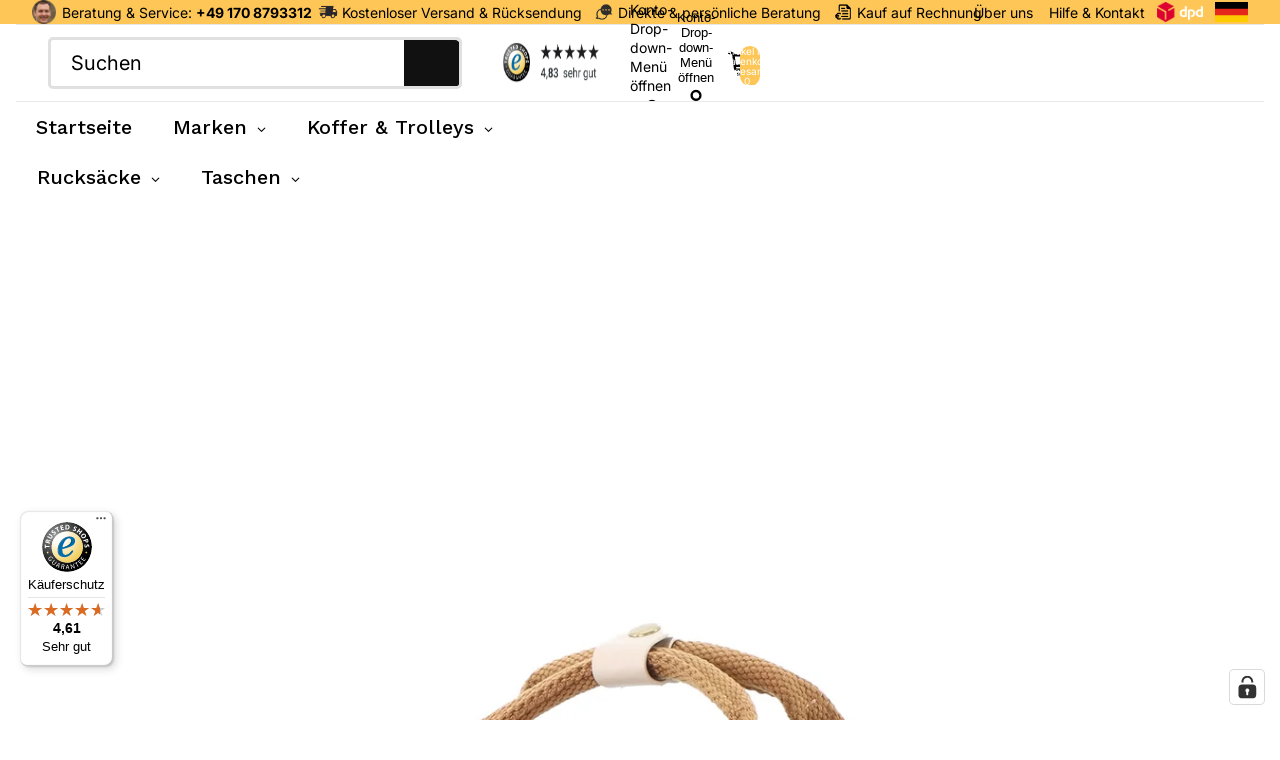

--- FILE ---
content_type: text/html; charset=utf-8
request_url: https://luggage4u.de/products/kopie-von-nat-geo-modischer-freizeit-rucksack-legend-gr-s-2
body_size: 60026
content:
<!doctype html>
<html
  class="no-js"
  lang="de"
>
  <head>
    <link href="//luggage4u.de/cdn/shop/t/9/assets/base.css?v=12811899529812839171753082880" rel="stylesheet" type="text/css" media="all" />
<link
        rel="icon"
        type="image/png"
        href="//luggage4u.de/cdn/shop/files/L4U_Logo_1x1_66fffd36-f49c-4e96-81e1-15170ad33e31.png?crop=center&height=32&v=1767882065&width=32"
      >
    <link
      rel="expect"
      href="#MainContent"
      blocking="render"
      id="view-transition-render-blocker"
    ><meta charset="utf-8">
<meta
  http-equiv="X-UA-Compatible"
  content="IE=edge"
>
<meta
  name="viewport"
  content="width=device-width,initial-scale=1"
>
<meta
  name="view-transition"
  content="same-origin"
>
<meta
  name="theme-color"
  content=""
>

<meta
  property="og:site_name"
  content="luggage4u.de"
>
<meta
  property="og:url"
  content="https://luggage4u.de/products/kopie-von-nat-geo-modischer-freizeit-rucksack-legend-gr-s-2"
>
<meta
  property="og:title"
  content="National Geographic - Legend Rucksack / Schulrucksack / Laptop-Rucksac"
>
<meta
  property="og:type"
  content="product"
>
<meta
  property="og:description"
  content="Der nat Geo Freizeit Rucksach für Jung und Alt"
><meta
    property="og:image"
    content="http://luggage4u.de/cdn/shop/files/N19182_BEIGE_1.jpg?v=1713330580"
  >
  <meta
    property="og:image:secure_url"
    content="https://luggage4u.de/cdn/shop/files/N19182_BEIGE_1.jpg?v=1713330580"
  >
  <meta
    property="og:image:width"
    content="2000"
  >
  <meta
    property="og:image:height"
    content="2888"
  ><meta
    property="og:price:amount"
    content="52,95"
  >
  <meta
    property="og:price:currency"
    content="EUR"
  ><meta
  name="twitter:card"
  content="summary_large_image"
>
<meta
  name="twitter:title"
  content="National Geographic - Legend Rucksack / Schulrucksack / Laptop-Rucksac"
>
<meta
  name="twitter:description"
  content="Der nat Geo Freizeit Rucksach für Jung und Alt"
>

<title>
  National Geographic - Legend Rucksack / Schulrucksack / Laptop-Rucksac
 &ndash; luggage4u.de</title>

<link
  rel="canonical"
  href="https://luggage4u.de/products/kopie-von-nat-geo-modischer-freizeit-rucksack-legend-gr-s-2"
>


  <meta
    name="description"
    content="Der nat Geo Freizeit Rucksach für Jung und Alt"
  >

<link
    rel="preconnect"
    href="https://fonts.shopifycdn.com"
    crossorigin
  >
<link
    rel="preload"
    as="font"
    href="//luggage4u.de/cdn/fonts/inter/inter_n4.b2a3f24c19b4de56e8871f609e73ca7f6d2e2bb9.woff2"
    type="font/woff2"
    crossorigin
  ><link
    rel="preload"
    as="font"
    href="//luggage4u.de/cdn/fonts/instrument_sans/instrumentsans_n4.db86542ae5e1596dbdb28c279ae6c2086c4c5bfa.woff2"
    type="font/woff2"
    crossorigin
  ><link
    rel="preload"
    as="font"
    href="//luggage4u.de/cdn/fonts/cabin/cabin_n7.255204a342bfdbc9ae2017bd4e6a90f8dbb2f561.woff2"
    type="font/woff2"
    crossorigin
  ><link
    rel="preload"
    as="font"
    href="//luggage4u.de/cdn/fonts/instrument_serif/instrumentserif_n4.1f296bfb073af186bc0a0abe7791aa71e0f0fd99.woff2"
    type="font/woff2"
    crossorigin
  >
<script async crossorigin fetchpriority="high" src="/cdn/shopifycloud/importmap-polyfill/es-modules-shim.2.4.0.js"></script>
<script type="importmap">
  {
    "imports": {
      "@theme/product-title": "//luggage4u.de/cdn/shop/t/9/assets/product-title-truncation.js?v=81744426891537421781753082881",
      "@theme/component": "//luggage4u.de/cdn/shop/t/9/assets/component.js?v=80370191270241544621753082880",
      "@theme/dialog": "//luggage4u.de/cdn/shop/t/9/assets/dialog.js?v=40803435292154375831753082880",
      "@theme/events": "//luggage4u.de/cdn/shop/t/9/assets/events.js?v=26166644030623418901753082880",
      "@theme/focus": "//luggage4u.de/cdn/shop/t/9/assets/focus.js?v=60436577539430446401753082880",
      "@theme/morph": "//luggage4u.de/cdn/shop/t/9/assets/morph.js?v=130689995393408371391753082881",
      "@theme/paginated-list": "//luggage4u.de/cdn/shop/t/9/assets/paginated-list.js?v=44806173703066979421753082881",
      "@theme/performance": "//luggage4u.de/cdn/shop/t/9/assets/performance.js?v=25067702614201670671753082881",
      "@theme/product-form": "//luggage4u.de/cdn/shop/t/9/assets/product-form.js?v=56305173540109740431753082881",
      "@theme/recently-viewed-products": "//luggage4u.de/cdn/shop/t/9/assets/recently-viewed-products.js?v=94729125001750262651753082881",
      "@theme/scrolling": "//luggage4u.de/cdn/shop/t/9/assets/scrolling.js?v=10957690925586738441753082881",
      "@theme/section-renderer": "//luggage4u.de/cdn/shop/t/9/assets/section-renderer.js?v=146046498830626579641753082881",
      "@theme/utilities": "//luggage4u.de/cdn/shop/t/9/assets/utilities.js?v=127314618558186079721753082881",
      "@theme/variant-picker": "//luggage4u.de/cdn/shop/t/9/assets/variant-picker.js?v=47293615104885949571753082881",
      "@theme/media-gallery": "//luggage4u.de/cdn/shop/t/9/assets/media-gallery.js?v=111441960308641931071753082881",
      "@theme/quick-add": "//luggage4u.de/cdn/shop/t/9/assets/quick-add.js?v=12917282792548324661753082881"
    }
  }
</script>


  
  <script
    src="//luggage4u.de/cdn/shop/t/9/assets/view-transitions.js?v=132588197357770770831753082881"
  ></script>
  


<link
  rel="modulepreload"
  href="//luggage4u.de/cdn/shop/t/9/assets/utilities.js?v=127314618558186079721753082881"
>
<link
  rel="modulepreload"
  href="//luggage4u.de/cdn/shop/t/9/assets/component.js?v=80370191270241544621753082880"
>
<link
  rel="modulepreload"
  href="//luggage4u.de/cdn/shop/t/9/assets/section-renderer.js?v=146046498830626579641753082881"
>
<link
  rel="modulepreload"
  href="//luggage4u.de/cdn/shop/t/9/assets/morph.js?v=130689995393408371391753082881"
>



<link
  rel="modulepreload"
  href="//luggage4u.de/cdn/shop/t/9/assets/focus.js?v=60436577539430446401753082880"
>
<link
  rel="modulepreload"
  href="//luggage4u.de/cdn/shop/t/9/assets/recently-viewed-products.js?v=94729125001750262651753082881"
>
<link
  rel="modulepreload"
  href="//luggage4u.de/cdn/shop/t/9/assets/scrolling.js?v=10957690925586738441753082881"
>
<link
  rel="modulepreload"
  href="//luggage4u.de/cdn/shop/t/9/assets/events.js?v=26166644030623418901753082880"
>
<script
  src="//luggage4u.de/cdn/shop/t/9/assets/quick-add.js?v=12917282792548324661753082881"
  type="module"
></script>

  <script
    src="//luggage4u.de/cdn/shop/t/9/assets/cart-discount.js?v=107077853990124422021753082880"
    type="module"
  ></script>

<script
  src="//luggage4u.de/cdn/shop/t/9/assets/dialog.js?v=40803435292154375831753082880"
  type="module"
></script>
<script
  src="//luggage4u.de/cdn/shop/t/9/assets/variant-picker.js?v=47293615104885949571753082881"
  type="module"
></script>
<script
  src="//luggage4u.de/cdn/shop/t/9/assets/product-card.js?v=46085189543194988631753082881"
  type="module"
></script>
<script
  src="//luggage4u.de/cdn/shop/t/9/assets/product-form.js?v=56305173540109740431753082881"
  type="module"
></script>
<script
  src="//luggage4u.de/cdn/shop/t/9/assets/accordion-custom.js?v=99000499017714805851753082880"
  type="module"
></script>
<script
  src="//luggage4u.de/cdn/shop/t/9/assets/media.js?v=37825095869491791421753082881"
  type="module"
></script>
<script
  src="//luggage4u.de/cdn/shop/t/9/assets/product-price.js?v=30079423257668675401753082881"
  type="module"
></script>
<script
  src="//luggage4u.de/cdn/shop/t/9/assets/product-title-truncation.js?v=81744426891537421781753082881"
  type="module"
></script>
<script
  src="//luggage4u.de/cdn/shop/t/9/assets/product-inventory.js?v=16343734458933704981753082881"
  type="module"
></script>
<script
  src="//luggage4u.de/cdn/shop/t/9/assets/show-more.js?v=94563802205717136101753082881"
  type="module"
></script>
<script
  src="//luggage4u.de/cdn/shop/t/9/assets/slideshow.js?v=107475567971719243651753082881"
  type="module"
></script>
<script
  src="//luggage4u.de/cdn/shop/t/9/assets/floating-panel.js?v=128677600744947036551753082880"
  type="module"
></script>
<script
  src="//luggage4u.de/cdn/shop/t/9/assets/video-background.js?v=25237992823806706551753082881"
  type="module"
></script>
<script
  src="//luggage4u.de/cdn/shop/t/9/assets/component-quantity-selector.js?v=165853331022690512991753082880"
  type="module"
></script>
<script
  src="//luggage4u.de/cdn/shop/t/9/assets/media-gallery.js?v=111441960308641931071753082881"
  type="module"
></script>
<script
  src="//luggage4u.de/cdn/shop/t/9/assets/rte-formatter.js?v=101420294193111439321753082881"
  type="module"
></script>


  <script
    src="//luggage4u.de/cdn/shop/t/9/assets/localization.js?v=52286235354293653681753082881"
    type="module"
  ></script>



  <script type="module">
    import { RecentlyViewed } from '@theme/recently-viewed-products';
    RecentlyViewed.addProduct('6978604794026');
  </script>



  <script
    src="//luggage4u.de/cdn/shop/t/9/assets/product-card-link.js?v=98430775478448931631753082881"
    type="module"
  ></script>


<script
  src="//luggage4u.de/cdn/shop/t/9/assets/auto-close-details.js?v=58350291535404441581753082880"
  defer="defer"
></script>

<script
  defer
  src="//luggage4u.de/cdn/shop/t/9/assets/placeholder-image.js?v=172823270129269230331753082881"
  type="module"
></script>

<script>
  const basePath = 'https://cdn.shopify.com/static/themes/horizon/placeholders';
  const Theme = {
    placeholders: {
      general: [
        `${basePath}/general-1.png`,
        `${basePath}/general-2.png`,
        `${basePath}/general-3.png`,
        `${basePath}/general-4.png`,
        `${basePath}/general-5.png`,
        `${basePath}/general-6.png`,
        `${basePath}/general-7.png`,
      ],
      product: [`${basePath}/product-ball.png`, `${basePath}/product-cone.png`, `${basePath}/product-cube.png`],
    },
    translations: {
      placeholder_image: `Platzhalterbild`,
      added: `Hinzugefügt`,
    },
    routes: {
      root: '/',
      cart_add_url: '/cart/add',
      cart_change_url: '/cart/change',
      cart_update_url: '/cart/update',
      cart_url: '/cart',
      predictive_search_url: '/search/suggest',
      search_url: '/search',
    },
    template: {
      name: 'product',
    },
  };
</script>


<style data-shopify>
  @font-face {
  font-family: Inter;
  font-weight: 400;
  font-style: normal;
  font-display: swap;
  src: url("//luggage4u.de/cdn/fonts/inter/inter_n4.b2a3f24c19b4de56e8871f609e73ca7f6d2e2bb9.woff2") format("woff2"),
       url("//luggage4u.de/cdn/fonts/inter/inter_n4.af8052d517e0c9ffac7b814872cecc27ae1fa132.woff") format("woff");
}

  @font-face {
  font-family: Inter;
  font-weight: 700;
  font-style: normal;
  font-display: swap;
  src: url("//luggage4u.de/cdn/fonts/inter/inter_n7.02711e6b374660cfc7915d1afc1c204e633421e4.woff2") format("woff2"),
       url("//luggage4u.de/cdn/fonts/inter/inter_n7.6dab87426f6b8813070abd79972ceaf2f8d3b012.woff") format("woff");
}

  @font-face {
  font-family: Inter;
  font-weight: 400;
  font-style: italic;
  font-display: swap;
  src: url("//luggage4u.de/cdn/fonts/inter/inter_i4.feae1981dda792ab80d117249d9c7e0f1017e5b3.woff2") format("woff2"),
       url("//luggage4u.de/cdn/fonts/inter/inter_i4.62773b7113d5e5f02c71486623cf828884c85c6e.woff") format("woff");
}

  @font-face {
  font-family: Inter;
  font-weight: 700;
  font-style: italic;
  font-display: swap;
  src: url("//luggage4u.de/cdn/fonts/inter/inter_i7.b377bcd4cc0f160622a22d638ae7e2cd9b86ea4c.woff2") format("woff2"),
       url("//luggage4u.de/cdn/fonts/inter/inter_i7.7c69a6a34e3bb44fcf6f975857e13b9a9b25beb4.woff") format("woff");
}


  @font-face {
  font-family: "Instrument Sans";
  font-weight: 400;
  font-style: normal;
  font-display: swap;
  src: url("//luggage4u.de/cdn/fonts/instrument_sans/instrumentsans_n4.db86542ae5e1596dbdb28c279ae6c2086c4c5bfa.woff2") format("woff2"),
       url("//luggage4u.de/cdn/fonts/instrument_sans/instrumentsans_n4.510f1b081e58d08c30978f465518799851ef6d8b.woff") format("woff");
}

  @font-face {
  font-family: "Instrument Sans";
  font-weight: 700;
  font-style: normal;
  font-display: swap;
  src: url("//luggage4u.de/cdn/fonts/instrument_sans/instrumentsans_n7.e4ad9032e203f9a0977786c356573ced65a7419a.woff2") format("woff2"),
       url("//luggage4u.de/cdn/fonts/instrument_sans/instrumentsans_n7.b9e40f166fb7639074ba34738101a9d2990bb41a.woff") format("woff");
}

  @font-face {
  font-family: "Instrument Sans";
  font-weight: 400;
  font-style: italic;
  font-display: swap;
  src: url("//luggage4u.de/cdn/fonts/instrument_sans/instrumentsans_i4.028d3c3cd8d085648c808ceb20cd2fd1eb3560e5.woff2") format("woff2"),
       url("//luggage4u.de/cdn/fonts/instrument_sans/instrumentsans_i4.7e90d82df8dee29a99237cd19cc529d2206706a2.woff") format("woff");
}

  @font-face {
  font-family: "Instrument Sans";
  font-weight: 700;
  font-style: italic;
  font-display: swap;
  src: url("//luggage4u.de/cdn/fonts/instrument_sans/instrumentsans_i7.d6063bb5d8f9cbf96eace9e8801697c54f363c6a.woff2") format("woff2"),
       url("//luggage4u.de/cdn/fonts/instrument_sans/instrumentsans_i7.ce33afe63f8198a3ac4261b826b560103542cd36.woff") format("woff");
}


  @font-face {
  font-family: Cabin;
  font-weight: 700;
  font-style: normal;
  font-display: swap;
  src: url("//luggage4u.de/cdn/fonts/cabin/cabin_n7.255204a342bfdbc9ae2017bd4e6a90f8dbb2f561.woff2") format("woff2"),
       url("//luggage4u.de/cdn/fonts/cabin/cabin_n7.e2afa22a0d0f4b64da3569c990897429d40ff5c0.woff") format("woff");
}

  @font-face {
  font-family: Cabin;
  font-weight: 700;
  font-style: normal;
  font-display: swap;
  src: url("//luggage4u.de/cdn/fonts/cabin/cabin_n7.255204a342bfdbc9ae2017bd4e6a90f8dbb2f561.woff2") format("woff2"),
       url("//luggage4u.de/cdn/fonts/cabin/cabin_n7.e2afa22a0d0f4b64da3569c990897429d40ff5c0.woff") format("woff");
}

  @font-face {
  font-family: Cabin;
  font-weight: 700;
  font-style: italic;
  font-display: swap;
  src: url("//luggage4u.de/cdn/fonts/cabin/cabin_i7.ef2404c08a493e7ccbc92d8c39adf683f40e1fb5.woff2") format("woff2"),
       url("//luggage4u.de/cdn/fonts/cabin/cabin_i7.480421791818000fc8a5d4134822321b5d7964f8.woff") format("woff");
}

  @font-face {
  font-family: Cabin;
  font-weight: 700;
  font-style: italic;
  font-display: swap;
  src: url("//luggage4u.de/cdn/fonts/cabin/cabin_i7.ef2404c08a493e7ccbc92d8c39adf683f40e1fb5.woff2") format("woff2"),
       url("//luggage4u.de/cdn/fonts/cabin/cabin_i7.480421791818000fc8a5d4134822321b5d7964f8.woff") format("woff");
}


  @font-face {
  font-family: "Instrument Serif";
  font-weight: 400;
  font-style: normal;
  font-display: swap;
  src: url("//luggage4u.de/cdn/fonts/instrument_serif/instrumentserif_n4.1f296bfb073af186bc0a0abe7791aa71e0f0fd99.woff2") format("woff2"),
       url("//luggage4u.de/cdn/fonts/instrument_serif/instrumentserif_n4.9c1bc0cbb666f794ccbef0784eef2fae0981ce72.woff") format("woff");
}

  
  @font-face {
  font-family: "Instrument Serif";
  font-weight: 400;
  font-style: italic;
  font-display: swap;
  src: url("//luggage4u.de/cdn/fonts/instrument_serif/instrumentserif_i4.5f74867220db936d30d7d208253fb8f2d3ef5a7c.woff2") format("woff2"),
       url("//luggage4u.de/cdn/fonts/instrument_serif/instrumentserif_i4.659537f426cac059f95efd6b1bd59c465d629984.woff") format("woff");
}

  

  :root {
    /* Page Layout */
    --sidebar-width: 25rem;
    --narrow-content-width: 36rem;
    --normal-content-width: 42rem;
    --wide-content-width: 46rem;
    --narrow-page-width: 90rem;
    --normal-page-width: 120rem;
    --wide-page-width: 150rem;

    /* Section Heights */
    --section-height-small: 15rem;
    --section-height-medium: 25rem;
    --section-height-large: 35rem;

    @media screen and (min-width: 40em) {
      --section-height-small: 40svh;
      --section-height-medium: 55svh;
      --section-height-large: 70svh;
    }

    @media screen and (min-width: 60em) {
      --section-height-small: 50svh;
      --section-height-medium: 65svh;
      --section-height-large: 80svh;
    }

    /* Letter spacing */
    --letter-spacing-sm: 0.06em;
    --letter-spacing-md: 0.13em;

    /* Font families */
    --font-body--family: Inter, sans-serif;
    --font-body--style: normal;
    --font-body--weight: 400;
    --font-subheading--family: "Instrument Sans", sans-serif;
    --font-subheading--style: normal;
    --font-subheading--weight: 400;
    --font-heading--family: Cabin, sans-serif;
    --font-heading--style: normal;
    --font-heading--weight: 700;
    --font-accent--family: "Instrument Serif", serif;
    --font-accent--style: normal;
    --font-accent--weight: 400;

    /* Margin sizes */
    --font-h1--spacing: 0.25em;
    --font-h2--spacing: 0.25em;
    --font-h3--spacing: 0.25em;
    --font-h4--spacing: 0.25em;
    --font-h5--spacing: 0.25em;
    --font-h6--spacing: 0.25em;
    --font-paragraph--spacing: 0.5em;

    /* Heading colors */
    --font-h1--color: var(--color-foreground-heading);
    --font-h2--color: var(--color-foreground-heading);
    --font-h3--color: var(--color-foreground-heading);
    --font-h4--color: var(--color-foreground-heading);
    --font-h5--color: var(--color-foreground-heading);
    --font-h6--color: var(--color-foreground-heading);

    /** Z-Index / Layering */
    --layer-section-background: -2;
    --layer-lowest: -1;
    --layer-base: 0;
    --layer-flat: 1;
    --layer-raised: 2;
    --layer-heightened: 4;
    --layer-sticky: 8;
    --layer-window-overlay: 10;
    --layer-header-menu: 12;
    --layer-overlay: 16;
    --layer-menu-drawer: 18;
    --layer-temporary: 20;

    /* Max-width / Measure */
    --max-width--body-normal: 50ch;
    --max-width--body-narrow: 35ch;

    --max-width--heading-normal: 50ch;
    --max-width--heading-narrow: 30ch;

    --max-width--display-normal: 20ch;
    --max-width--display-narrow: 15ch;
    --max-width--display-tight: 5ch;

    /* Letter-spacing / Tracking */
    --letter-spacing--display-tight: -0.03em;
    --letter-spacing--display-normal: 0;
    --letter-spacing--display-loose: 0.03em;

    --letter-spacing--heading-tight: -0.03em;
    --letter-spacing--heading-normal: 0;
    --letter-spacing--heading-loose: 0.03em;

    --letter-spacing--body-tight: -0.03em;
    --letter-spacing--body-normal: 0;
    --letter-spacing--body-loose: 0.03em;

    /* Line height / Leading */
    --line-height: 1;

    --line-height--display-tight: 1;
    --line-height--display-normal: 1.1;
    --line-height--display-loose: 1.2;

    --line-height--heading-tight: 1.15;
    --line-height--heading-normal: 1.25;
    --line-height--heading-loose: 1.35;

    --line-height--body-tight: 1.2;
    --line-height--body-normal: 1.4;
    --line-height--body-loose: 1.6;

    /* Typography presets */
    --font-size--paragraph: 0.875rem;--font-size--h1: 2.5rem;--font-size--h2: 2.0rem;--font-size--h3: 1.125rem;--font-size--h4: 1.5rem;--font-size--h5: 1.125rem;--font-size--h6: 1.0rem;--font-paragraph--weight: 400;--font-paragraph--letter-spacing: var(--letter-spacing--body-normal);--font-paragraph--size: var(--font-size--paragraph);--font-paragraph--family: var(--font-body--family);--font-paragraph--style: var(--font-body--style);--font-paragraph--case: ;--font-paragraph--line-height: var(--line-height--body-normal);--font-h1--weight: var(--font-heading--weight);--font-h1--letter-spacing: var(--letter-spacing--heading-normal);--font-h1--size: var(--font-size--h1);--font-h1--family: var(--font-heading--family);--font-h1--style: var(--font-heading--style);--font-h1--case: none;--font-h1--line-height: var(--line-height--display-normal);--font-h2--weight: var(--font-heading--weight);--font-h2--letter-spacing: var(--letter-spacing--heading-normal);--font-h2--size: var(--font-size--h2);--font-h2--family: var(--font-heading--family);--font-h2--style: var(--font-heading--style);--font-h2--case: none;--font-h2--line-height: var(--line-height--display-normal);--font-h3--weight: var(--font-heading--weight);--font-h3--letter-spacing: var(--letter-spacing--heading-normal);--font-h3--size: var(--font-size--h3);--font-h3--family: var(--font-heading--family);--font-h3--style: var(--font-heading--style);--font-h3--case: none;--font-h3--line-height: var(--line-height--display-normal);--font-h4--weight: var(--font-subheading--weight);--font-h4--letter-spacing: var(--letter-spacing--heading-normal);--font-h4--size: var(--font-size--h4);--font-h4--family: var(--font-subheading--family);--font-h4--style: var(--font-subheading--style);--font-h4--case: none;--font-h4--line-height: var(--line-height--display-normal);--font-h5--weight: var(--font-subheading--weight);--font-h5--letter-spacing: var(--letter-spacing--heading-normal);--font-h5--size: var(--font-size--h5);--font-h5--family: var(--font-subheading--family);--font-h5--style: var(--font-subheading--style);--font-h5--case: none;--font-h5--line-height: var(--line-height--display-normal);--font-h6--weight: var(--font-subheading--weight);--font-h6--letter-spacing: var(--letter-spacing--heading-normal);--font-h6--size: var(--font-size--h6);--font-h6--family: var(--font-subheading--family);--font-h6--style: var(--font-subheading--style);--font-h6--case: none;--font-h6--line-height: var(--line-height--display-normal);

    /* Hardcoded font sizes */
    --font-size--2xs: 0.625rem;
    --font-size--xs: 0.8125rem;
    --font-size--sm: 0.875rem;
    --font-size--md: 1rem;
    --font-size--lg: 1.125rem;
    --font-size--xl: 1.25rem;
    --font-size--2xl: 1.5rem;
    --font-size--3xl: 2rem;
    --font-size--4xl: 2.5rem;
    --font-size--5xl: 3rem;
    --font-size--6xl: 3.5rem;

    /* Menu font sizes */
    --menu-font-sm--size: 0.875rem;
    --menu-font-sm--line-height: calc(1.1 + 0.5 * min(16 / 14));
    --menu-font-md--size: 1rem;
    --menu-font-md--line-height: calc(1.1 + 0.5 * min(16 / 16));
    --menu-font-lg--size: 1.125rem;
    --menu-font-lg--line-height: calc(1.1 + 0.5 * min(16 / 18));
    --menu-font-xl--size: 1.25rem;
    --menu-font-xl--line-height: calc(1.1 + 0.5 * min(16 / 20));
    --menu-font-2xl--size: 1.75rem;
    --menu-font-2xl--line-height: calc(1.1 + 0.5 * min(16 / 28));

    /* Colors */
    --color-error: #8B0000;
    --color-success: #006400;
    --color-white: #FFFFFF;
    --color-black: #000000;
    --color-instock: #3ED660;
    --color-lowstock: #EE9441;
    --color-outofstock: #C8C8C8;

    /* Opacity */
    --opacity-subdued-text: 0.7;

    --shadow-button: 0 2px 3px rgba(0 0 0 / 20%);
    --gradient-image-overlay: linear-gradient(to top, rgb(from var(--color-black) r g b / 0.5), transparent);

    /* Spacing */
    --margin-3xs: 0.125rem;
    --margin-2xs: 0.3rem;
    --margin-xs: 0.5rem;
    --margin-sm: 0.7rem;
    --margin-md: 0.8rem;
    --margin-lg: 1rem;
    --margin-xl: 1.25rem;
    --margin-2xl: 1.5rem;
    --margin-3xl: 1.75rem;
    --margin-4xl: 2rem;
    --margin-5xl: 3rem;
    --margin-6xl: 5rem;

    --scroll-margin: 50px;

    --padding-3xs: 0.125rem;
    --padding-2xs: 0.25rem;
    --padding-xs: 0.5rem;
    --padding-sm: 0.7rem;
    --padding-md: 0.8rem;
    --padding-lg: 1rem;
    --padding-xl: 1.25rem;
    --padding-2xl: 1.5rem;
    --padding-3xl: 1.75rem;
    --padding-4xl: 2rem;
    --padding-5xl: 3rem;
    --padding-6xl: 4rem;

    --gap-3xs: 0.125rem;
    --gap-2xs: 0.3rem;
    --gap-xs: 0.5rem;
    --gap-sm: 0.7rem;
    --gap-md: 0.9rem;
    --gap-lg: 1rem;
    --gap-xl: 1.25rem;
    --gap-2xl: 2rem;
    --gap-3xl: 3rem;

    --spacing-scale-sm: 0.6;
    --spacing-scale-md: 0.7;
    --spacing-scale-default: 1.0;

    /* Checkout buttons gap */
    --checkout-button-gap: 8px;

    /* Borders */
    --style-border-width: 1px;
    --style-border-radius-xs: 0.2rem;
    --style-border-radius-sm: 0.6rem;
    --style-border-radius-md: 0.8rem;
    --style-border-radius-50: 50%;
    --style-border-radius-lg: 1rem;
    --style-border-radius-pills: 0px;
    --style-border-radius-inputs: 0px;
    --style-border-radius-buttons-primary: 0px;
    --style-border-radius-buttons-secondary: 0px;
    --style-border-width-primary: 0px;
    --style-border-width-secondary: 0px;
    --style-border-width-inputs: 1px;
    --style-border-radius-popover: 0px;
    --style-border-popover: 1px none rgb(from var(--color-border) r g b / 50%);
    --style-border-drawer: 1px none rgb(from var(--color-border) r g b / 50%);
    --style-border-swatch-opacity: 10%;
    --style-border-swatch-width: 1px;
    --style-border-swatch-style: solid;

    /* Animation */
    --ease-out-cubic: cubic-bezier(0.33, 1, 0.68, 1);
    --ease-out-quad: cubic-bezier(0.32, 0.72, 0, 1);
    --animation-speed: 0.125s;
    --animation-speed-slow: 0.2s;
    --animation-speed-medium: 0.15s;
    --animation-easing: ease-in-out;
    --animation-slideshow-easing: cubic-bezier(0.4, 0, 0.2, 1);
    --drawer-animation-speed: 0.2s;
    --animation-values: var(--animation-speed) var(--animation-easing);
    --animation-values-allow-discrete: var(--animation-speed) var(--animation-easing) allow-discrete;
    --animation-timing-hover: cubic-bezier(0.25, 0.46, 0.45, 0.94);
    --animation-timing-active: cubic-bezier(0.5, 0, 0.75, 0);
    --animation-timing-bounce: cubic-bezier(0.34, 1.56, 0.64, 1);
    --animation-timing-default: cubic-bezier(0, 0, 0.2, 1);
    --animation-timing-fade-in: cubic-bezier(0.16, 1, 0.3, 1);
    --animation-timing-fade-out: cubic-bezier(0.4, 0, 0.2, 1);

    /* View transitions */
    /* View transition old */
    --view-transition-old-main-content: var(--animation-speed) var(--animation-easing) both fadeOut;

    /* View transition new */
    --view-transition-new-main-content: var(--animation-speed) var(--animation-easing) both fadeIn, var(--animation-speed) var(--animation-easing) both slideInTopViewTransition;

    /* Focus */
    --focus-outline-width: 0.09375rem;
    --focus-outline-offset: 0.2em;

    /* Badges */
    --badge-blob-padding-block: 1px;
    --badge-blob-padding-inline: 12px 8px;
    --badge-rectangle-padding-block: 1px;
    --badge-rectangle-padding-inline: 6px;
    @media screen and (width >= 750px) {
      --badge-blob-padding-block: 4px;
      --badge-blob-padding-inline: 16px 12px;
      --badge-rectangle-padding-block: 4px;
      --badge-rectangle-padding-inline: 10px;
    }

    /* Icons */
    --icon-size-2xs: 0.6rem;
    --icon-size-xs: 0.85rem;
    --icon-size-sm: 1.25rem;
    --icon-size-md: 1.375rem;
    --icon-size-lg: 1.5rem;
    --icon-stroke-width: 1.5px;

    /* Input */
    --input-email-min-width: 200px;
    --input-search-max-width: 650px;
    --input-padding-y: 0.8rem;
    --input-padding-x: 0.8rem;
    --input-padding: var(--input-padding-y) var(--input-padding-x);
    --input-box-shadow-width: var(--style-border-width-inputs);
    --input-box-shadow: 0 0 0 var(--input-box-shadow-width) var(--color-input-border);
    --input-box-shadow-focus: 0 0 0 calc(var(--input-box-shadow-width) + 0.5px) var(--color-input-border);
    --input-disabled-background-color: rgb(from var(--color-foreground) r g b / 10%);
    --input-disabled-border-color: rgb(from var(--color-foreground) r g b / 5%);
    --input-disabled-text-color: rgb(from var(--color-foreground) r g b / 50%);
    --input-textarea-min-height: 55px;

    /* Button size */
    --button-size-sm: 30px;
    --button-size-md: 36px;
    --button-size: var(--minimum-touch-target);
    --button-padding-inline: 24px;
    --button-padding-block: 16px;

    /* Button font-family */
    --button-font-family-primary: var(--font-body--family);
    --button-font-family-secondary: var(--font-body--family);

    /* Button font-weight */
    --button-font-weight-primary: default;
    --button-font-weight-secondary: default;

    /* Button text case */
    --button-text-case: ;
    --button-text-case-primary: default;
    --button-text-case-secondary: default;

    /* Borders */
    --border-color: rgba(from var(--color-border) r g b / 0.55);
    --border-width-sm: 1px;
    --border-width-md: 2px;
    --border-width-lg: 5px;

    /* Drawers */
    --drawer-inline-padding: 25px;
    --drawer-menu-inline-padding: 2.5rem;
    --drawer-header-block-padding: 20px;
    --drawer-content-block-padding: 10px;
    --drawer-header-desktop-top: 0rem;
    --drawer-padding: calc(var(--padding-sm) + 7px);
    --drawer-height: 100dvh;
    --drawer-width: 95vw;
    --drawer-max-width: 500px;

    /* Variant Picker Swatches */
    --variant-picker-swatch-width-unitless: 30;
    --variant-picker-swatch-height-unitless: 30;
    --variant-picker-swatch-width: 30px;
    --variant-picker-swatch-height: 30px;
    --variant-picker-swatch-radius: 100px;
    --variant-picker-border-width: 1px;
    --variant-picker-border-style: solid;
    --variant-picker-border-opacity: 10%;

    /* Variant Picker Buttons */
    --variant-picker-button-radius: 3px;
    --variant-picker-button-border-width: 1px;

    /* Slideshow */
    --slideshow-controls-size: 3.5rem;
    --slideshow-controls-icon: 2rem;
    --peek-next-slide-size: 3rem;

    /* Utilities */
    --backdrop-opacity: 0.15;
    --backdrop-color: var(--color-foreground);
    --minimum-touch-target: 44px;
    --disabled-opacity: 0.5;
    --skeleton-opacity: 0.025;

    /* Shapes */
    --shape--circle: circle(50% at center);
    --shape--sunburst: polygon(100% 50%,94.62% 55.87%,98.3% 62.94%,91.57% 67.22%,93.3% 75%,85.7% 77.39%,85.36% 85.36%,77.39% 85.7%,75% 93.3%,67.22% 91.57%,62.94% 98.3%,55.87% 94.62%,50% 100%,44.13% 94.62%,37.06% 98.3%,32.78% 91.57%,25% 93.3%,22.61% 85.7%,14.64% 85.36%,14.3% 77.39%,6.7% 75%,8.43% 67.22%,1.7% 62.94%,5.38% 55.87%,0% 50%,5.38% 44.13%,1.7% 37.06%,8.43% 32.78%,6.7% 25%,14.3% 22.61%,14.64% 14.64%,22.61% 14.3%,25% 6.7%,32.78% 8.43%,37.06% 1.7%,44.13% 5.38%,50% 0%,55.87% 5.38%,62.94% 1.7%,67.22% 8.43%,75% 6.7%,77.39% 14.3%,85.36% 14.64%,85.7% 22.61%,93.3% 25%,91.57% 32.78%,98.3% 37.06%,94.62% 44.13%);
    --shape--diamond: polygon(50% 0%, 100% 50%, 50% 100%, 0% 50%);
    --shape--blob: polygon(85.349% 11.712%, 87.382% 13.587%, 89.228% 15.647%, 90.886% 17.862%, 92.359% 20.204%, 93.657% 22.647%, 94.795% 25.169%, 95.786% 27.752%, 96.645% 30.382%, 97.387% 33.048%, 98.025% 35.740%, 98.564% 38.454%, 99.007% 41.186%, 99.358% 43.931%, 99.622% 46.685%, 99.808% 49.446%, 99.926% 52.210%, 99.986% 54.977%, 99.999% 57.744%, 99.975% 60.511%, 99.923% 63.278%, 99.821% 66.043%, 99.671% 68.806%, 99.453% 71.565%, 99.145% 74.314%, 98.724% 77.049%, 98.164% 79.759%, 97.433% 82.427%, 96.495% 85.030%, 95.311% 87.529%, 93.841% 89.872%, 92.062% 91.988%, 89.972% 93.796%, 87.635% 95.273%, 85.135% 96.456%, 82.532% 97.393%, 79.864% 98.127%, 77.156% 98.695%, 74.424% 99.129%, 71.676% 99.452%, 68.918% 99.685%, 66.156% 99.844%, 63.390% 99.942%, 60.624% 99.990%, 57.856% 99.999%, 55.089% 99.978%, 52.323% 99.929%, 49.557% 99.847%, 46.792% 99.723%, 44.031% 99.549%, 41.273% 99.317%, 38.522% 99.017%, 35.781% 98.639%, 33.054% 98.170%, 30.347% 97.599%, 27.667% 96.911%, 25.024% 96.091%, 22.432% 95.123%, 19.907% 93.994%, 17.466% 92.690%, 15.126% 91.216%, 12.902% 89.569%, 10.808% 87.761%, 8.854% 85.803%, 7.053% 83.703%, 5.418% 81.471%, 3.962% 79.119%, 2.702% 76.656%, 1.656% 74.095%, 0.846% 71.450%, 0.294% 68.740%, 0.024% 65.987%, 0.050% 63.221%, 0.343% 60.471%, 0.858% 57.752%, 1.548% 55.073%, 2.370% 52.431%, 3.283% 49.819%, 4.253% 47.227%, 5.249% 44.646%, 6.244% 42.063%, 7.211% 39.471%, 8.124% 36.858%, 8.958% 34.220%, 9.711% 31.558%, 10.409% 28.880%, 11.083% 26.196%, 11.760% 23.513%, 12.474% 20.839%, 13.259% 18.186%, 14.156% 15.569%, 15.214% 13.012%, 16.485% 10.556%, 18.028% 8.261%, 19.883% 6.211%, 22.041% 4.484%, 24.440% 3.110%, 26.998% 2.057%, 29.651% 1.275%, 32.360% 0.714%, 35.101% 0.337%, 37.859% 0.110%, 40.624% 0.009%, 43.391% 0.016%, 46.156% 0.113%, 48.918% 0.289%, 51.674% 0.533%, 54.425% 0.837%, 57.166% 1.215%, 59.898% 1.654%, 62.618% 2.163%, 65.322% 2.750%, 68.006% 3.424%, 70.662% 4.197%, 73.284% 5.081%, 75.860% 6.091%, 78.376% 7.242%, 80.813% 8.551%, 83.148% 10.036%, 85.349% 11.712%);

    /* Buy buttons */
    --height-buy-buttons: calc(var(--padding-lg) * 2 + var(--icon-size-sm));

    /* Card image height variables */
    --height-small: 10rem;
    --height-medium: 11.5rem;
    --height-large: 13rem;
    --height-full: 100vh;

    @media screen and (width >= 750px) {
      --height-small: 17.5rem;
      --height-medium: 21.25rem;
      --height-large: 25rem;
    }

    /* Modal */
    --modal-max-height: 65dvh;

    /* Card styles for search */
    --card-bg-hover: rgb(from var(--color-foreground) r g b / 0.03);
    --card-border-hover: rgb(from var(--color-foreground) r g b / 0.3);
    --card-border-focus: rgb(from var(--color-border) r g b / 0.1);

    /* Cart */
    --cart-primary-font-family: var(--font-body--family);
    --cart-primary-font-style: var(--font-body--style);
    --cart-primary-font-weight: var(--font-body--weight);
    --cart-secondary-font-family: var(--font-tertiary--family);
    --cart-secondary-font-style: var(--font-tertiary--style);
    --cart-secondary-font-weight: var(--font-tertiary--weight);
  }
</style>
<style data-shopify>
  
    
      :root,
    
    .color-scheme-1 {
        --color-background: rgba(255 255 255 / 1.0);
        --color-foreground: rgba(0 0 0 / 1.0);
        --color-foreground-heading: rgba(0 0 0 / 1.0);
        --color-primary: rgba(0 0 0 / 1.0);
        --color-primary-hover: rgba(253 198 86 / 1.0);
        --color-border: rgba(230 230 230 / 1.0);
        --color-shadow: rgba(0 0 0 / 1.0);
        --color-primary-button-text: rgba(255 255 255 / 1.0);
        --color-primary-button-background: rgba(253 198 86 / 1.0);
        --color-primary-button-border: rgba(0 0 0 / 1.0);
        --color-primary-button-hover-text: rgba(255 255 255 / 1.0);
        --color-primary-button-hover-background: rgba(0 62 103 / 1.0);
        --color-primary-button-hover-border: rgba(0 0 0 / 1.0);
        --color-secondary-button-text: rgba(255 255 255 / 1.0);
        --color-secondary-button-background: rgba(0 62 103 / 1.0);
        --color-secondary-button-border: rgba(0 0 0 / 1.0);
        --color-secondary-button-hover-text: rgba(0 0 0 / 1.0);
        --color-secondary-button-hover-background: rgba(253 198 86 / 1.0);
        --color-secondary-button-hover-border: rgba(0 0 0 / 1.0);
        --color-input-background: rgba(255 255 255 / 1.0);
        --color-input-text: rgba(0 0 0 / 1.0);
        --color-input-border: rgba(0 0 0 / 0.08);
        --color-input-hover-background: rgba(245 245 245 / 1.0);
        --color-variant-background: rgba(255 255 255 / 1.0);
        --color-variant-border: rgba(230 230 230 / 1.0);
        --color-variant-text: rgba(0 0 0 / 1.0);
        --color-variant-hover-background: rgba(245 245 245 / 1.0);
        --color-variant-hover-text: rgba(0 0 0 / 1.0);
        --color-variant-hover-border: rgba(230 230 230 / 1.0);
        --color-selected-variant-background: rgba(0 0 0 / 1.0);
        --color-selected-variant-border: rgba(0 0 0 / 1.0);
        --color-selected-variant-text: rgba(255 255 255 / 1.0);
        --color-selected-variant-hover-background: rgba(26 26 26 / 1.0);
        --color-selected-variant-hover-text: rgba(253 198 86 / 1.0);
        --color-selected-variant-hover-border: rgba(26 26 26 / 1.0);
        --input-disabled-background-color: rgb(from var(--color-foreground) r g b / 10%);
        --input-disabled-border-color: rgb(from var(--color-foreground) r g b / 5%);
        --input-disabled-text-color: rgb(from var(--color-foreground) r g b / 50%);
        --color-foreground-muted: rgb(from var(--color-foreground) r g b / 60%);
        --font-h1--color: var(--color-foreground-heading);
        --font-h2--color: var(--color-foreground-heading);
        --font-h3--color: var(--color-foreground-heading);
        --font-h4--color: var(--color-foreground-heading);
        --font-h5--color: var(--color-foreground-heading);
        --font-h6--color: var(--color-foreground-heading);

        /* Shadows */
        
        
          --shadow-blur: 20px;
          --shadow-popover: 0px 4px 20px rgb(from var(--color-shadow) r g b / 15%);
        
      }
  
    
    .color-scheme-2 {
        --color-background: rgba(247 247 247 / 1.0);
        --color-foreground: rgba(0 0 0 / 1.0);
        --color-foreground-heading: rgba(0 0 0 / 1.0);
        --color-primary: rgba(0 0 0 / 1.0);
        --color-primary-hover: rgba(0 0 0 / 1.0);
        --color-border: rgba(230 230 230 / 1.0);
        --color-shadow: rgba(0 0 0 / 1.0);
        --color-primary-button-text: rgba(0 0 0 / 1.0);
        --color-primary-button-background: rgba(253 198 86 / 1.0);
        --color-primary-button-border: rgba(255 255 255 / 1.0);
        --color-primary-button-hover-text: rgba(255 255 255 / 1.0);
        --color-primary-button-hover-background: rgba(0 62 103 / 1.0);
        --color-primary-button-hover-border: rgba(255 255 255 / 1.0);
        --color-secondary-button-text: rgba(255 255 255 / 1.0);
        --color-secondary-button-background: rgba(0 62 103 / 1.0);
        --color-secondary-button-border: rgba(0 0 0 / 1.0);
        --color-secondary-button-hover-text: rgba(32 32 32 / 1.0);
        --color-secondary-button-hover-background: rgba(255 255 255 / 1.0);
        --color-secondary-button-hover-border: rgba(32 32 32 / 1.0);
        --color-input-background: rgba(255 255 255 / 1.0);
        --color-input-text: rgba(0 0 0 / 1.0);
        --color-input-border: rgba(0 0 0 / 1.0);
        --color-input-hover-background: rgba(245 245 245 / 1.0);
        --color-variant-background: rgba(255 255 255 / 1.0);
        --color-variant-border: rgba(230 230 230 / 1.0);
        --color-variant-text: rgba(0 0 0 / 1.0);
        --color-variant-hover-background: rgba(245 245 245 / 1.0);
        --color-variant-hover-text: rgba(0 0 0 / 1.0);
        --color-variant-hover-border: rgba(230 230 230 / 1.0);
        --color-selected-variant-background: rgba(0 0 0 / 1.0);
        --color-selected-variant-border: rgba(0 0 0 / 1.0);
        --color-selected-variant-text: rgba(255 255 255 / 1.0);
        --color-selected-variant-hover-background: rgba(26 26 26 / 1.0);
        --color-selected-variant-hover-text: rgba(255 255 255 / 1.0);
        --color-selected-variant-hover-border: rgba(26 26 26 / 1.0);
        --input-disabled-background-color: rgb(from var(--color-foreground) r g b / 10%);
        --input-disabled-border-color: rgb(from var(--color-foreground) r g b / 5%);
        --input-disabled-text-color: rgb(from var(--color-foreground) r g b / 50%);
        --color-foreground-muted: rgb(from var(--color-foreground) r g b / 60%);
        --font-h1--color: var(--color-foreground-heading);
        --font-h2--color: var(--color-foreground-heading);
        --font-h3--color: var(--color-foreground-heading);
        --font-h4--color: var(--color-foreground-heading);
        --font-h5--color: var(--color-foreground-heading);
        --font-h6--color: var(--color-foreground-heading);

        /* Shadows */
        
        
          --shadow-blur: 20px;
          --shadow-popover: 0px 4px 20px rgb(from var(--color-shadow) r g b / 15%);
        
      }
  
    
    .color-scheme-3 {
        --color-background: rgba(173 196 194 / 1.0);
        --color-foreground: rgba(0 0 0 / 1.0);
        --color-foreground-heading: rgba(0 0 0 / 1.0);
        --color-primary: rgba(0 0 0 / 1.0);
        --color-primary-hover: rgba(0 0 0 / 1.0);
        --color-border: rgba(0 0 0 / 1.0);
        --color-shadow: rgba(0 0 0 / 1.0);
        --color-primary-button-text: rgba(255 255 255 / 1.0);
        --color-primary-button-background: rgba(0 0 0 / 1.0);
        --color-primary-button-border: rgba(0 0 0 / 1.0);
        --color-primary-button-hover-text: rgba(255 255 255 / 1.0);
        --color-primary-button-hover-background: rgba(0 0 0 / 1.0);
        --color-primary-button-hover-border: rgba(0 0 0 / 1.0);
        --color-secondary-button-text: rgba(255 255 255 / 1.0);
        --color-secondary-button-background: rgba(104 128 126 / 1.0);
        --color-secondary-button-border: rgba(0 0 0 / 1.0);
        --color-secondary-button-hover-text: rgba(0 0 0 / 1.0);
        --color-secondary-button-hover-background: rgba(239 239 239 / 1.0);
        --color-secondary-button-hover-border: rgba(0 0 0 / 1.0);
        --color-input-background: rgba(255 255 255 / 1.0);
        --color-input-text: rgba(0 0 0 / 1.0);
        --color-input-border: rgba(0 0 0 / 1.0);
        --color-input-hover-background: rgba(245 245 245 / 1.0);
        --color-variant-background: rgba(255 255 255 / 1.0);
        --color-variant-border: rgba(230 230 230 / 1.0);
        --color-variant-text: rgba(0 0 0 / 1.0);
        --color-variant-hover-background: rgba(245 245 245 / 1.0);
        --color-variant-hover-text: rgba(0 0 0 / 1.0);
        --color-variant-hover-border: rgba(230 230 230 / 1.0);
        --color-selected-variant-background: rgba(0 0 0 / 1.0);
        --color-selected-variant-border: rgba(0 0 0 / 1.0);
        --color-selected-variant-text: rgba(255 255 255 / 1.0);
        --color-selected-variant-hover-background: rgba(26 26 26 / 1.0);
        --color-selected-variant-hover-text: rgba(255 255 255 / 1.0);
        --color-selected-variant-hover-border: rgba(26 26 26 / 1.0);
        --input-disabled-background-color: rgb(from var(--color-foreground) r g b / 10%);
        --input-disabled-border-color: rgb(from var(--color-foreground) r g b / 5%);
        --input-disabled-text-color: rgb(from var(--color-foreground) r g b / 50%);
        --color-foreground-muted: rgb(from var(--color-foreground) r g b / 60%);
        --font-h1--color: var(--color-foreground-heading);
        --font-h2--color: var(--color-foreground-heading);
        --font-h3--color: var(--color-foreground-heading);
        --font-h4--color: var(--color-foreground-heading);
        --font-h5--color: var(--color-foreground-heading);
        --font-h6--color: var(--color-foreground-heading);

        /* Shadows */
        
        
          --shadow-blur: 20px;
          --shadow-popover: 0px 4px 20px rgb(from var(--color-shadow) r g b / 15%);
        
      }
  
    
    .color-scheme-4 {
        --color-background: rgba(253 198 86 / 1.0);
        --color-foreground: rgba(0 0 0 / 1.0);
        --color-foreground-heading: rgba(0 0 0 / 1.0);
        --color-primary: rgba(0 0 0 / 1.0);
        --color-primary-hover: rgba(0 0 0 / 1.0);
        --color-border: rgba(0 0 0 / 1.0);
        --color-shadow: rgba(0 0 0 / 1.0);
        --color-primary-button-text: rgba(0 0 0 / 1.0);
        --color-primary-button-background: rgba(255 255 255 / 1.0);
        --color-primary-button-border: rgba(255 255 255 / 1.0);
        --color-primary-button-hover-text: rgba(0 0 0 / 1.0);
        --color-primary-button-hover-background: rgba(255 230 180 / 1.0);
        --color-primary-button-hover-border: rgba(255 230 180 / 1.0);
        --color-secondary-button-text: rgba(0 0 0 / 1.0);
        --color-secondary-button-background: rgba(253 198 86 / 1.0);
        --color-secondary-button-border: rgba(0 0 0 / 1.0);
        --color-secondary-button-hover-text: rgba(48 48 48 / 1.0);
        --color-secondary-button-hover-background: rgba(253 198 86 / 1.0);
        --color-secondary-button-hover-border: rgba(48 48 48 / 1.0);
        --color-input-background: rgba(255 255 255 / 1.0);
        --color-input-text: rgba(0 0 0 / 1.0);
        --color-input-border: rgba(0 0 0 / 1.0);
        --color-input-hover-background: rgba(245 245 245 / 1.0);
        --color-variant-background: rgba(255 255 255 / 1.0);
        --color-variant-border: rgba(230 230 230 / 1.0);
        --color-variant-text: rgba(0 0 0 / 1.0);
        --color-variant-hover-background: rgba(245 245 245 / 1.0);
        --color-variant-hover-text: rgba(0 0 0 / 1.0);
        --color-variant-hover-border: rgba(230 230 230 / 1.0);
        --color-selected-variant-background: rgba(0 0 0 / 1.0);
        --color-selected-variant-border: rgba(0 0 0 / 1.0);
        --color-selected-variant-text: rgba(255 255 255 / 1.0);
        --color-selected-variant-hover-background: rgba(26 26 26 / 1.0);
        --color-selected-variant-hover-text: rgba(255 255 255 / 1.0);
        --color-selected-variant-hover-border: rgba(26 26 26 / 1.0);
        --input-disabled-background-color: rgb(from var(--color-foreground) r g b / 10%);
        --input-disabled-border-color: rgb(from var(--color-foreground) r g b / 5%);
        --input-disabled-text-color: rgb(from var(--color-foreground) r g b / 50%);
        --color-foreground-muted: rgb(from var(--color-foreground) r g b / 60%);
        --font-h1--color: var(--color-foreground-heading);
        --font-h2--color: var(--color-foreground-heading);
        --font-h3--color: var(--color-foreground-heading);
        --font-h4--color: var(--color-foreground-heading);
        --font-h5--color: var(--color-foreground-heading);
        --font-h6--color: var(--color-foreground-heading);

        /* Shadows */
        
        
          --shadow-blur: 20px;
          --shadow-popover: 0px 4px 20px rgb(from var(--color-shadow) r g b / 15%);
        
      }
  
    
    .color-scheme-5 {
        --color-background: rgba(0 62 103 / 1.0);
        --color-foreground: rgba(255 255 255 / 1.0);
        --color-foreground-heading: rgba(255 255 255 / 1.0);
        --color-primary: rgba(255 255 255 / 1.0);
        --color-primary-hover: rgba(172 172 172 / 1.0);
        --color-border: rgba(102 102 102 / 1.0);
        --color-shadow: rgba(0 0 0 / 1.0);
        --color-primary-button-text: rgba(0 0 0 / 1.0);
        --color-primary-button-background: rgba(255 255 255 / 1.0);
        --color-primary-button-border: rgba(255 255 255 / 1.0);
        --color-primary-button-hover-text: rgba(0 0 0 / 1.0);
        --color-primary-button-hover-background: rgba(222 222 222 / 1.0);
        --color-primary-button-hover-border: rgba(222 222 222 / 1.0);
        --color-secondary-button-text: rgba(0 62 103 / 1.0);
        --color-secondary-button-background: rgba(250 249 241 / 1.0);
        --color-secondary-button-border: rgba(255 255 255 / 1.0);
        --color-secondary-button-hover-text: rgba(250 249 241 / 1.0);
        --color-secondary-button-hover-background: rgba(0 62 103 / 1.0);
        --color-secondary-button-hover-border: rgba(172 172 172 / 1.0);
        --color-input-background: rgba(0 0 0 / 1.0);
        --color-input-text: rgba(255 255 255 / 1.0);
        --color-input-border: rgba(255 255 255 / 1.0);
        --color-input-hover-background: rgba(24 24 24 / 0.75);
        --color-variant-background: rgba(255 255 255 / 1.0);
        --color-variant-border: rgba(230 230 230 / 1.0);
        --color-variant-text: rgba(0 0 0 / 1.0);
        --color-variant-hover-background: rgba(245 245 245 / 1.0);
        --color-variant-hover-text: rgba(0 0 0 / 1.0);
        --color-variant-hover-border: rgba(230 230 230 / 1.0);
        --color-selected-variant-background: rgba(0 0 0 / 1.0);
        --color-selected-variant-border: rgba(0 0 0 / 1.0);
        --color-selected-variant-text: rgba(255 255 255 / 1.0);
        --color-selected-variant-hover-background: rgba(26 26 26 / 1.0);
        --color-selected-variant-hover-text: rgba(255 255 255 / 1.0);
        --color-selected-variant-hover-border: rgba(26 26 26 / 1.0);
        --input-disabled-background-color: rgb(from var(--color-foreground) r g b / 10%);
        --input-disabled-border-color: rgb(from var(--color-foreground) r g b / 5%);
        --input-disabled-text-color: rgb(from var(--color-foreground) r g b / 50%);
        --color-foreground-muted: rgb(from var(--color-foreground) r g b / 60%);
        --font-h1--color: var(--color-foreground-heading);
        --font-h2--color: var(--color-foreground-heading);
        --font-h3--color: var(--color-foreground-heading);
        --font-h4--color: var(--color-foreground-heading);
        --font-h5--color: var(--color-foreground-heading);
        --font-h6--color: var(--color-foreground-heading);

        /* Shadows */
        
        
          --shadow-blur: 20px;
          --shadow-popover: 0px 4px 20px rgb(from var(--color-shadow) r g b / 15%);
        
      }
  
    
    .color-scheme-6 {
        --color-background: rgba(0 0 0 / 0.0);
        --color-foreground: rgba(255 255 255 / 1.0);
        --color-foreground-heading: rgba(255 255 255 / 1.0);
        --color-primary: rgba(255 255 255 / 1.0);
        --color-primary-hover: rgba(172 172 172 / 1.0);
        --color-border: rgba(255 255 255 / 1.0);
        --color-shadow: rgba(0 0 0 / 0.0);
        --color-primary-button-text: rgba(0 0 0 / 1.0);
        --color-primary-button-background: rgba(253 198 86 / 1.0);
        --color-primary-button-border: rgba(255 255 255 / 1.0);
        --color-primary-button-hover-text: rgba(255 255 255 / 1.0);
        --color-primary-button-hover-background: rgba(0 62 103 / 1.0);
        --color-primary-button-hover-border: rgba(222 222 222 / 1.0);
        --color-secondary-button-text: rgba(255 255 255 / 1.0);
        --color-secondary-button-background: rgba(0 0 0 / 0.0);
        --color-secondary-button-border: rgba(255 255 255 / 1.0);
        --color-secondary-button-hover-text: rgba(172 172 172 / 1.0);
        --color-secondary-button-hover-background: rgba(0 0 0 / 0.0);
        --color-secondary-button-hover-border: rgba(172 172 172 / 1.0);
        --color-input-background: rgba(255 255 255 / 1.0);
        --color-input-text: rgba(0 0 0 / 1.0);
        --color-input-border: rgba(0 0 0 / 1.0);
        --color-input-hover-background: rgba(245 245 245 / 1.0);
        --color-variant-background: rgba(255 255 255 / 1.0);
        --color-variant-border: rgba(230 230 230 / 1.0);
        --color-variant-text: rgba(0 0 0 / 1.0);
        --color-variant-hover-background: rgba(245 245 245 / 1.0);
        --color-variant-hover-text: rgba(0 0 0 / 1.0);
        --color-variant-hover-border: rgba(230 230 230 / 1.0);
        --color-selected-variant-background: rgba(0 0 0 / 1.0);
        --color-selected-variant-border: rgba(0 0 0 / 1.0);
        --color-selected-variant-text: rgba(255 255 255 / 1.0);
        --color-selected-variant-hover-background: rgba(26 26 26 / 1.0);
        --color-selected-variant-hover-text: rgba(255 255 255 / 1.0);
        --color-selected-variant-hover-border: rgba(26 26 26 / 1.0);
        --input-disabled-background-color: rgb(from var(--color-foreground) r g b / 10%);
        --input-disabled-border-color: rgb(from var(--color-foreground) r g b / 5%);
        --input-disabled-text-color: rgb(from var(--color-foreground) r g b / 50%);
        --color-foreground-muted: rgb(from var(--color-foreground) r g b / 60%);
        --font-h1--color: var(--color-foreground-heading);
        --font-h2--color: var(--color-foreground-heading);
        --font-h3--color: var(--color-foreground-heading);
        --font-h4--color: var(--color-foreground-heading);
        --font-h5--color: var(--color-foreground-heading);
        --font-h6--color: var(--color-foreground-heading);

        /* Shadows */
        
        
          --shadow-blur: 20px;
          --shadow-popover: 0px 4px 20px rgb(from var(--color-shadow) r g b / 15%);
        
      }
  
    
    .color-scheme-7 {
        --color-background: rgba(241 237 231 / 1.0);
        --color-foreground: rgba(0 0 0 / 1.0);
        --color-foreground-heading: rgba(0 0 0 / 1.0);
        --color-primary: rgba(0 0 0 / 1.0);
        --color-primary-hover: rgba(0 0 0 / 1.0);
        --color-border: rgba(0 0 0 / 1.0);
        --color-shadow: rgba(0 0 0 / 1.0);
        --color-primary-button-text: rgba(0 0 0 / 1.0);
        --color-primary-button-background: rgba(195 204 166 / 1.0);
        --color-primary-button-border: rgba(0 0 0 / 1.0);
        --color-primary-button-hover-text: rgba(255 255 255 / 1.0);
        --color-primary-button-hover-background: rgba(0 0 0 / 1.0);
        --color-primary-button-hover-border: rgba(0 0 0 / 1.0);
        --color-secondary-button-text: rgba(0 0 0 / 1.0);
        --color-secondary-button-background: rgba(239 239 239 / 1.0);
        --color-secondary-button-border: rgba(0 0 0 / 1.0);
        --color-secondary-button-hover-text: rgba(0 0 0 / 1.0);
        --color-secondary-button-hover-background: rgba(222 222 222 / 1.0);
        --color-secondary-button-hover-border: rgba(0 0 0 / 1.0);
        --color-input-background: rgba(255 255 255 / 1.0);
        --color-input-text: rgba(0 0 0 / 1.0);
        --color-input-border: rgba(0 0 0 / 1.0);
        --color-input-hover-background: rgba(245 245 245 / 1.0);
        --color-variant-background: rgba(255 255 255 / 1.0);
        --color-variant-border: rgba(230 230 230 / 1.0);
        --color-variant-text: rgba(0 0 0 / 1.0);
        --color-variant-hover-background: rgba(245 245 245 / 1.0);
        --color-variant-hover-text: rgba(0 0 0 / 1.0);
        --color-variant-hover-border: rgba(230 230 230 / 1.0);
        --color-selected-variant-background: rgba(0 0 0 / 1.0);
        --color-selected-variant-border: rgba(0 0 0 / 1.0);
        --color-selected-variant-text: rgba(255 255 255 / 1.0);
        --color-selected-variant-hover-background: rgba(26 26 26 / 1.0);
        --color-selected-variant-hover-text: rgba(255 255 255 / 1.0);
        --color-selected-variant-hover-border: rgba(26 26 26 / 1.0);
        --input-disabled-background-color: rgb(from var(--color-foreground) r g b / 10%);
        --input-disabled-border-color: rgb(from var(--color-foreground) r g b / 5%);
        --input-disabled-text-color: rgb(from var(--color-foreground) r g b / 50%);
        --color-foreground-muted: rgb(from var(--color-foreground) r g b / 60%);
        --font-h1--color: var(--color-foreground-heading);
        --font-h2--color: var(--color-foreground-heading);
        --font-h3--color: var(--color-foreground-heading);
        --font-h4--color: var(--color-foreground-heading);
        --font-h5--color: var(--color-foreground-heading);
        --font-h6--color: var(--color-foreground-heading);

        /* Shadows */
        
        
          --shadow-blur: 20px;
          --shadow-popover: 0px 4px 20px rgb(from var(--color-shadow) r g b / 15%);
        
      }
  
    
    .color-scheme-8 {
        --color-background: rgba(250 249 241 / 1.0);
        --color-foreground: rgba(0 0 0 / 0.74);
        --color-foreground-heading: rgba(0 0 0 / 1.0);
        --color-primary: rgba(195 204 166 / 1.0);
        --color-primary-hover: rgba(0 0 0 / 1.0);
        --color-border: rgba(230 230 230 / 1.0);
        --color-shadow: rgba(0 0 0 / 1.0);
        --color-primary-button-text: rgba(0 0 0 / 1.0);
        --color-primary-button-background: rgba(195 204 166 / 1.0);
        --color-primary-button-border: rgba(0 0 0 / 1.0);
        --color-primary-button-hover-text: rgba(255 255 255 / 1.0);
        --color-primary-button-hover-background: rgba(0 0 0 / 1.0);
        --color-primary-button-hover-border: rgba(0 0 0 / 1.0);
        --color-secondary-button-text: rgba(0 0 0 / 1.0);
        --color-secondary-button-background: rgba(239 239 239 / 1.0);
        --color-secondary-button-border: rgba(0 0 0 / 1.0);
        --color-secondary-button-hover-text: rgba(0 0 0 / 1.0);
        --color-secondary-button-hover-background: rgba(222 222 222 / 1.0);
        --color-secondary-button-hover-border: rgba(0 0 0 / 1.0);
        --color-input-background: rgba(255 255 255 / 1.0);
        --color-input-text: rgba(0 0 0 / 1.0);
        --color-input-border: rgba(0 0 0 / 1.0);
        --color-input-hover-background: rgba(250 249 241 / 1.0);
        --color-variant-background: rgba(255 255 255 / 1.0);
        --color-variant-border: rgba(230 230 230 / 1.0);
        --color-variant-text: rgba(0 0 0 / 1.0);
        --color-variant-hover-background: rgba(245 245 245 / 1.0);
        --color-variant-hover-text: rgba(0 0 0 / 1.0);
        --color-variant-hover-border: rgba(230 230 230 / 1.0);
        --color-selected-variant-background: rgba(0 0 0 / 1.0);
        --color-selected-variant-border: rgba(0 0 0 / 1.0);
        --color-selected-variant-text: rgba(255 255 255 / 1.0);
        --color-selected-variant-hover-background: rgba(26 26 26 / 1.0);
        --color-selected-variant-hover-text: rgba(255 255 255 / 1.0);
        --color-selected-variant-hover-border: rgba(26 26 26 / 1.0);
        --input-disabled-background-color: rgb(from var(--color-foreground) r g b / 10%);
        --input-disabled-border-color: rgb(from var(--color-foreground) r g b / 5%);
        --input-disabled-text-color: rgb(from var(--color-foreground) r g b / 50%);
        --color-foreground-muted: rgb(from var(--color-foreground) r g b / 60%);
        --font-h1--color: var(--color-foreground-heading);
        --font-h2--color: var(--color-foreground-heading);
        --font-h3--color: var(--color-foreground-heading);
        --font-h4--color: var(--color-foreground-heading);
        --font-h5--color: var(--color-foreground-heading);
        --font-h6--color: var(--color-foreground-heading);

        /* Shadows */
        
        
          --shadow-blur: 20px;
          --shadow-popover: 0px 4px 20px rgb(from var(--color-shadow) r g b / 15%);
        
      }
  
    
    .color-scheme-16c3af21-6ff4-4e00-b390-3d7e9ef2b39d {
        --color-background: rgba(0 0 0 / 0.0);
        --color-foreground: rgba(0 0 0 / 1.0);
        --color-foreground-heading: rgba(0 0 0 / 1.0);
        --color-primary: rgba(0 0 0 / 1.0);
        --color-primary-hover: rgba(130 163 26 / 1.0);
        --color-border: rgba(230 230 230 / 1.0);
        --color-shadow: rgba(0 0 0 / 1.0);
        --color-primary-button-text: rgba(255 255 255 / 1.0);
        --color-primary-button-background: rgba(253 198 86 / 1.0);
        --color-primary-button-border: rgba(0 0 0 / 1.0);
        --color-primary-button-hover-text: rgba(255 255 255 / 1.0);
        --color-primary-button-hover-background: rgba(0 62 103 / 1.0);
        --color-primary-button-hover-border: rgba(0 0 0 / 1.0);
        --color-secondary-button-text: rgba(255 255 255 / 1.0);
        --color-secondary-button-background: rgba(0 62 103 / 1.0);
        --color-secondary-button-border: rgba(0 0 0 / 1.0);
        --color-secondary-button-hover-text: rgba(0 0 0 / 1.0);
        --color-secondary-button-hover-background: rgba(253 198 86 / 1.0);
        --color-secondary-button-hover-border: rgba(0 0 0 / 1.0);
        --color-input-background: rgba(255 255 255 / 1.0);
        --color-input-text: rgba(0 0 0 / 1.0);
        --color-input-border: rgba(0 0 0 / 0.08);
        --color-input-hover-background: rgba(245 245 245 / 1.0);
        --color-variant-background: rgba(255 255 255 / 1.0);
        --color-variant-border: rgba(230 230 230 / 1.0);
        --color-variant-text: rgba(0 0 0 / 1.0);
        --color-variant-hover-background: rgba(245 245 245 / 1.0);
        --color-variant-hover-text: rgba(0 0 0 / 1.0);
        --color-variant-hover-border: rgba(230 230 230 / 1.0);
        --color-selected-variant-background: rgba(0 0 0 / 1.0);
        --color-selected-variant-border: rgba(0 0 0 / 1.0);
        --color-selected-variant-text: rgba(255 255 255 / 1.0);
        --color-selected-variant-hover-background: rgba(26 26 26 / 1.0);
        --color-selected-variant-hover-text: rgba(253 198 86 / 1.0);
        --color-selected-variant-hover-border: rgba(26 26 26 / 1.0);
        --input-disabled-background-color: rgb(from var(--color-foreground) r g b / 10%);
        --input-disabled-border-color: rgb(from var(--color-foreground) r g b / 5%);
        --input-disabled-text-color: rgb(from var(--color-foreground) r g b / 50%);
        --color-foreground-muted: rgb(from var(--color-foreground) r g b / 60%);
        --font-h1--color: var(--color-foreground-heading);
        --font-h2--color: var(--color-foreground-heading);
        --font-h3--color: var(--color-foreground-heading);
        --font-h4--color: var(--color-foreground-heading);
        --font-h5--color: var(--color-foreground-heading);
        --font-h6--color: var(--color-foreground-heading);

        /* Shadows */
        
        
          --shadow-blur: 20px;
          --shadow-popover: 0px 4px 20px rgb(from var(--color-shadow) r g b / 15%);
        
      }
  
    
    .color-scheme-2dff3115-7fa8-4b36-85c4-6d6562775705 {
        --color-background: rgba(255 255 255 / 1.0);
        --color-foreground: rgba(25 135 84 / 1.0);
        --color-foreground-heading: rgba(0 0 0 / 1.0);
        --color-primary: rgba(0 0 0 / 1.0);
        --color-primary-hover: rgba(25 135 84 / 1.0);
        --color-border: rgba(230 230 230 / 1.0);
        --color-shadow: rgba(0 0 0 / 1.0);
        --color-primary-button-text: rgba(255 255 255 / 1.0);
        --color-primary-button-background: rgba(253 198 86 / 1.0);
        --color-primary-button-border: rgba(0 0 0 / 1.0);
        --color-primary-button-hover-text: rgba(255 255 255 / 1.0);
        --color-primary-button-hover-background: rgba(0 62 103 / 1.0);
        --color-primary-button-hover-border: rgba(0 0 0 / 1.0);
        --color-secondary-button-text: rgba(255 255 255 / 1.0);
        --color-secondary-button-background: rgba(0 62 103 / 1.0);
        --color-secondary-button-border: rgba(0 0 0 / 1.0);
        --color-secondary-button-hover-text: rgba(0 0 0 / 1.0);
        --color-secondary-button-hover-background: rgba(253 198 86 / 1.0);
        --color-secondary-button-hover-border: rgba(0 0 0 / 1.0);
        --color-input-background: rgba(255 255 255 / 1.0);
        --color-input-text: rgba(0 0 0 / 1.0);
        --color-input-border: rgba(0 0 0 / 0.08);
        --color-input-hover-background: rgba(245 245 245 / 1.0);
        --color-variant-background: rgba(255 255 255 / 1.0);
        --color-variant-border: rgba(230 230 230 / 1.0);
        --color-variant-text: rgba(0 0 0 / 1.0);
        --color-variant-hover-background: rgba(245 245 245 / 1.0);
        --color-variant-hover-text: rgba(0 0 0 / 1.0);
        --color-variant-hover-border: rgba(230 230 230 / 1.0);
        --color-selected-variant-background: rgba(0 0 0 / 1.0);
        --color-selected-variant-border: rgba(0 0 0 / 1.0);
        --color-selected-variant-text: rgba(255 255 255 / 1.0);
        --color-selected-variant-hover-background: rgba(26 26 26 / 1.0);
        --color-selected-variant-hover-text: rgba(253 198 86 / 1.0);
        --color-selected-variant-hover-border: rgba(26 26 26 / 1.0);
        --input-disabled-background-color: rgb(from var(--color-foreground) r g b / 10%);
        --input-disabled-border-color: rgb(from var(--color-foreground) r g b / 5%);
        --input-disabled-text-color: rgb(from var(--color-foreground) r g b / 50%);
        --color-foreground-muted: rgb(from var(--color-foreground) r g b / 60%);
        --font-h1--color: var(--color-foreground-heading);
        --font-h2--color: var(--color-foreground-heading);
        --font-h3--color: var(--color-foreground-heading);
        --font-h4--color: var(--color-foreground-heading);
        --font-h5--color: var(--color-foreground-heading);
        --font-h6--color: var(--color-foreground-heading);

        /* Shadows */
        
        
          --shadow-blur: 20px;
          --shadow-popover: 0px 4px 20px rgb(from var(--color-shadow) r g b / 15%);
        
      }
  
    
    .color-scheme-d3d4431f-5133-4fdb-ad92-dcc649d5e49c {
        --color-background: rgba(222 222 222 / 0.25);
        --color-foreground: rgba(0 0 0 / 1.0);
        --color-foreground-heading: rgba(0 0 0 / 1.0);
        --color-primary: rgba(0 0 0 / 1.0);
        --color-primary-hover: rgba(253 198 86 / 1.0);
        --color-border: rgba(230 230 230 / 1.0);
        --color-shadow: rgba(0 0 0 / 1.0);
        --color-primary-button-text: rgba(255 255 255 / 1.0);
        --color-primary-button-background: rgba(253 198 86 / 1.0);
        --color-primary-button-border: rgba(0 0 0 / 1.0);
        --color-primary-button-hover-text: rgba(255 255 255 / 1.0);
        --color-primary-button-hover-background: rgba(0 62 103 / 1.0);
        --color-primary-button-hover-border: rgba(0 0 0 / 1.0);
        --color-secondary-button-text: rgba(255 255 255 / 1.0);
        --color-secondary-button-background: rgba(0 62 103 / 1.0);
        --color-secondary-button-border: rgba(0 0 0 / 1.0);
        --color-secondary-button-hover-text: rgba(0 0 0 / 1.0);
        --color-secondary-button-hover-background: rgba(253 198 86 / 1.0);
        --color-secondary-button-hover-border: rgba(0 0 0 / 1.0);
        --color-input-background: rgba(255 255 255 / 1.0);
        --color-input-text: rgba(0 0 0 / 1.0);
        --color-input-border: rgba(0 0 0 / 0.08);
        --color-input-hover-background: rgba(245 245 245 / 1.0);
        --color-variant-background: rgba(255 255 255 / 1.0);
        --color-variant-border: rgba(230 230 230 / 1.0);
        --color-variant-text: rgba(0 0 0 / 1.0);
        --color-variant-hover-background: rgba(245 245 245 / 1.0);
        --color-variant-hover-text: rgba(0 0 0 / 1.0);
        --color-variant-hover-border: rgba(230 230 230 / 1.0);
        --color-selected-variant-background: rgba(0 0 0 / 1.0);
        --color-selected-variant-border: rgba(0 0 0 / 1.0);
        --color-selected-variant-text: rgba(255 255 255 / 1.0);
        --color-selected-variant-hover-background: rgba(26 26 26 / 1.0);
        --color-selected-variant-hover-text: rgba(253 198 86 / 1.0);
        --color-selected-variant-hover-border: rgba(26 26 26 / 1.0);
        --input-disabled-background-color: rgb(from var(--color-foreground) r g b / 10%);
        --input-disabled-border-color: rgb(from var(--color-foreground) r g b / 5%);
        --input-disabled-text-color: rgb(from var(--color-foreground) r g b / 50%);
        --color-foreground-muted: rgb(from var(--color-foreground) r g b / 60%);
        --font-h1--color: var(--color-foreground-heading);
        --font-h2--color: var(--color-foreground-heading);
        --font-h3--color: var(--color-foreground-heading);
        --font-h4--color: var(--color-foreground-heading);
        --font-h5--color: var(--color-foreground-heading);
        --font-h6--color: var(--color-foreground-heading);

        /* Shadows */
        
        
          --shadow-blur: 20px;
          --shadow-popover: 0px 4px 20px rgb(from var(--color-shadow) r g b / 15%);
        
      }
  

  body, .color-scheme-1, .color-scheme-2, .color-scheme-3, .color-scheme-4, .color-scheme-5, .color-scheme-6, .color-scheme-7, .color-scheme-8, .color-scheme-16c3af21-6ff4-4e00-b390-3d7e9ef2b39d, .color-scheme-2dff3115-7fa8-4b36-85c4-6d6562775705, .color-scheme-d3d4431f-5133-4fdb-ad92-dcc649d5e49c {
    color: var(--color-foreground);
    background-color: var(--color-background);
  }
</style>


    <script>window.performance && window.performance.mark && window.performance.mark('shopify.content_for_header.start');</script><meta id="shopify-digital-wallet" name="shopify-digital-wallet" content="/42660593823/digital_wallets/dialog">
<meta name="shopify-checkout-api-token" content="41651bb6c52799700ea59830d102aaae">
<meta id="in-context-paypal-metadata" data-shop-id="42660593823" data-venmo-supported="false" data-environment="production" data-locale="de_DE" data-paypal-v4="true" data-currency="EUR">
<link rel="alternate" hreflang="x-default" href="https://luggage4u.de/products/kopie-von-nat-geo-modischer-freizeit-rucksack-legend-gr-s-2">
<link rel="alternate" hreflang="de" href="https://luggage4u.de/products/kopie-von-nat-geo-modischer-freizeit-rucksack-legend-gr-s-2">
<link rel="alternate" hreflang="en" href="https://luggage4u.de/en/products/kopie-von-nat-geo-modischer-freizeit-rucksack-legend-gr-s-2">
<link rel="alternate" type="application/json+oembed" href="https://luggage4u.de/products/kopie-von-nat-geo-modischer-freizeit-rucksack-legend-gr-s-2.oembed">
<script async="async" src="/checkouts/internal/preloads.js?locale=de-DE"></script>
<link rel="preconnect" href="https://shop.app" crossorigin="anonymous">
<script async="async" src="https://shop.app/checkouts/internal/preloads.js?locale=de-DE&shop_id=42660593823" crossorigin="anonymous"></script>
<script id="apple-pay-shop-capabilities" type="application/json">{"shopId":42660593823,"countryCode":"DE","currencyCode":"EUR","merchantCapabilities":["supports3DS"],"merchantId":"gid:\/\/shopify\/Shop\/42660593823","merchantName":"luggage4u.de","requiredBillingContactFields":["postalAddress","email","phone"],"requiredShippingContactFields":["postalAddress","email","phone"],"shippingType":"shipping","supportedNetworks":["visa","maestro","masterCard","amex"],"total":{"type":"pending","label":"luggage4u.de","amount":"1.00"},"shopifyPaymentsEnabled":true,"supportsSubscriptions":true}</script>
<script id="shopify-features" type="application/json">{"accessToken":"41651bb6c52799700ea59830d102aaae","betas":["rich-media-storefront-analytics"],"domain":"luggage4u.de","predictiveSearch":true,"shopId":42660593823,"locale":"de"}</script>
<script>var Shopify = Shopify || {};
Shopify.shop = "luggage4u-de.myshopify.com";
Shopify.locale = "de";
Shopify.currency = {"active":"EUR","rate":"1.0"};
Shopify.country = "DE";
Shopify.theme = {"name":"luggage4u","id":185372311816,"schema_name":"SchmittMediaXImpulse","schema_version":"SchmittMediaXImpulse","theme_store_id":null,"role":"main"};
Shopify.theme.handle = "null";
Shopify.theme.style = {"id":null,"handle":null};
Shopify.cdnHost = "luggage4u.de/cdn";
Shopify.routes = Shopify.routes || {};
Shopify.routes.root = "/";</script>
<script type="module">!function(o){(o.Shopify=o.Shopify||{}).modules=!0}(window);</script>
<script>!function(o){function n(){var o=[];function n(){o.push(Array.prototype.slice.apply(arguments))}return n.q=o,n}var t=o.Shopify=o.Shopify||{};t.loadFeatures=n(),t.autoloadFeatures=n()}(window);</script>
<script>
  window.ShopifyPay = window.ShopifyPay || {};
  window.ShopifyPay.apiHost = "shop.app\/pay";
  window.ShopifyPay.redirectState = null;
</script>
<script id="shop-js-analytics" type="application/json">{"pageType":"product"}</script>
<script defer="defer" async type="module" src="//luggage4u.de/cdn/shopifycloud/shop-js/modules/v2/client.init-shop-cart-sync_HUjMWWU5.de.esm.js"></script>
<script defer="defer" async type="module" src="//luggage4u.de/cdn/shopifycloud/shop-js/modules/v2/chunk.common_QpfDqRK1.esm.js"></script>
<script type="module">
  await import("//luggage4u.de/cdn/shopifycloud/shop-js/modules/v2/client.init-shop-cart-sync_HUjMWWU5.de.esm.js");
await import("//luggage4u.de/cdn/shopifycloud/shop-js/modules/v2/chunk.common_QpfDqRK1.esm.js");

  window.Shopify.SignInWithShop?.initShopCartSync?.({"fedCMEnabled":true,"windoidEnabled":true});

</script>
<script>
  window.Shopify = window.Shopify || {};
  if (!window.Shopify.featureAssets) window.Shopify.featureAssets = {};
  window.Shopify.featureAssets['shop-js'] = {"shop-cart-sync":["modules/v2/client.shop-cart-sync_ByUgVWtJ.de.esm.js","modules/v2/chunk.common_QpfDqRK1.esm.js"],"init-fed-cm":["modules/v2/client.init-fed-cm_CVqhkk-1.de.esm.js","modules/v2/chunk.common_QpfDqRK1.esm.js"],"shop-button":["modules/v2/client.shop-button_B0pFlqys.de.esm.js","modules/v2/chunk.common_QpfDqRK1.esm.js"],"shop-cash-offers":["modules/v2/client.shop-cash-offers_CaaeZ5wd.de.esm.js","modules/v2/chunk.common_QpfDqRK1.esm.js","modules/v2/chunk.modal_CS8dP9kO.esm.js"],"init-windoid":["modules/v2/client.init-windoid_B-gyVqfY.de.esm.js","modules/v2/chunk.common_QpfDqRK1.esm.js"],"shop-toast-manager":["modules/v2/client.shop-toast-manager_DgTeluS3.de.esm.js","modules/v2/chunk.common_QpfDqRK1.esm.js"],"init-shop-email-lookup-coordinator":["modules/v2/client.init-shop-email-lookup-coordinator_C5I212n4.de.esm.js","modules/v2/chunk.common_QpfDqRK1.esm.js"],"init-shop-cart-sync":["modules/v2/client.init-shop-cart-sync_HUjMWWU5.de.esm.js","modules/v2/chunk.common_QpfDqRK1.esm.js"],"avatar":["modules/v2/client.avatar_BTnouDA3.de.esm.js"],"pay-button":["modules/v2/client.pay-button_CJaF-UDc.de.esm.js","modules/v2/chunk.common_QpfDqRK1.esm.js"],"init-customer-accounts":["modules/v2/client.init-customer-accounts_BI_wUvuR.de.esm.js","modules/v2/client.shop-login-button_DTPR4l75.de.esm.js","modules/v2/chunk.common_QpfDqRK1.esm.js","modules/v2/chunk.modal_CS8dP9kO.esm.js"],"init-shop-for-new-customer-accounts":["modules/v2/client.init-shop-for-new-customer-accounts_C4qR5Wl-.de.esm.js","modules/v2/client.shop-login-button_DTPR4l75.de.esm.js","modules/v2/chunk.common_QpfDqRK1.esm.js","modules/v2/chunk.modal_CS8dP9kO.esm.js"],"shop-login-button":["modules/v2/client.shop-login-button_DTPR4l75.de.esm.js","modules/v2/chunk.common_QpfDqRK1.esm.js","modules/v2/chunk.modal_CS8dP9kO.esm.js"],"init-customer-accounts-sign-up":["modules/v2/client.init-customer-accounts-sign-up_SG5gYFpP.de.esm.js","modules/v2/client.shop-login-button_DTPR4l75.de.esm.js","modules/v2/chunk.common_QpfDqRK1.esm.js","modules/v2/chunk.modal_CS8dP9kO.esm.js"],"shop-follow-button":["modules/v2/client.shop-follow-button_CmMsyvrH.de.esm.js","modules/v2/chunk.common_QpfDqRK1.esm.js","modules/v2/chunk.modal_CS8dP9kO.esm.js"],"checkout-modal":["modules/v2/client.checkout-modal_tfCxQqrq.de.esm.js","modules/v2/chunk.common_QpfDqRK1.esm.js","modules/v2/chunk.modal_CS8dP9kO.esm.js"],"lead-capture":["modules/v2/client.lead-capture_Ccz5Zm6k.de.esm.js","modules/v2/chunk.common_QpfDqRK1.esm.js","modules/v2/chunk.modal_CS8dP9kO.esm.js"],"shop-login":["modules/v2/client.shop-login_BfivnucW.de.esm.js","modules/v2/chunk.common_QpfDqRK1.esm.js","modules/v2/chunk.modal_CS8dP9kO.esm.js"],"payment-terms":["modules/v2/client.payment-terms_D2Mn0eFV.de.esm.js","modules/v2/chunk.common_QpfDqRK1.esm.js","modules/v2/chunk.modal_CS8dP9kO.esm.js"]};
</script>
<script>(function() {
  var isLoaded = false;
  function asyncLoad() {
    if (isLoaded) return;
    isLoaded = true;
    var urls = ["https:\/\/api.fastbundle.co\/scripts\/src.js?shop=luggage4u-de.myshopify.com","https:\/\/api.fastbundle.co\/scripts\/script_tag.js?shop=luggage4u-de.myshopify.com","https:\/\/script.pop-convert.com\/new-micro\/production.pc.min.js?unique_id=luggage4u-de.myshopify.com\u0026shop=luggage4u-de.myshopify.com","https:\/\/cdn.s3.pop-convert.com\/pcjs.production.min.js?unique_id=luggage4u-de.myshopify.com\u0026shop=luggage4u-de.myshopify.com","https:\/\/tseish-app.connect.trustedshops.com\/esc.js?apiBaseUrl=aHR0cHM6Ly90c2Vpc2gtYXBwLmNvbm5lY3QudHJ1c3RlZHNob3BzLmNvbQ==\u0026instanceId=bHVnZ2FnZTR1LWRlLm15c2hvcGlmeS5jb20=\u0026shop=luggage4u-de.myshopify.com"];
    for (var i = 0; i < urls.length; i++) {
      var s = document.createElement('script');
      s.type = 'text/javascript';
      s.async = true;
      s.src = urls[i];
      var x = document.getElementsByTagName('script')[0];
      x.parentNode.insertBefore(s, x);
    }
  };
  if(window.attachEvent) {
    window.attachEvent('onload', asyncLoad);
  } else {
    window.addEventListener('load', asyncLoad, false);
  }
})();</script>
<script id="__st">var __st={"a":42660593823,"offset":3600,"reqid":"78935bdd-deee-411f-8e5a-201540f7eee4-1768707192","pageurl":"luggage4u.de\/products\/kopie-von-nat-geo-modischer-freizeit-rucksack-legend-gr-s-2","u":"845b387e0592","p":"product","rtyp":"product","rid":6978604794026};</script>
<script>window.ShopifyPaypalV4VisibilityTracking = true;</script>
<script id="captcha-bootstrap">!function(){'use strict';const t='contact',e='account',n='new_comment',o=[[t,t],['blogs',n],['comments',n],[t,'customer']],c=[[e,'customer_login'],[e,'guest_login'],[e,'recover_customer_password'],[e,'create_customer']],r=t=>t.map((([t,e])=>`form[action*='/${t}']:not([data-nocaptcha='true']) input[name='form_type'][value='${e}']`)).join(','),a=t=>()=>t?[...document.querySelectorAll(t)].map((t=>t.form)):[];function s(){const t=[...o],e=r(t);return a(e)}const i='password',u='form_key',d=['recaptcha-v3-token','g-recaptcha-response','h-captcha-response',i],f=()=>{try{return window.sessionStorage}catch{return}},m='__shopify_v',_=t=>t.elements[u];function p(t,e,n=!1){try{const o=window.sessionStorage,c=JSON.parse(o.getItem(e)),{data:r}=function(t){const{data:e,action:n}=t;return t[m]||n?{data:e,action:n}:{data:t,action:n}}(c);for(const[e,n]of Object.entries(r))t.elements[e]&&(t.elements[e].value=n);n&&o.removeItem(e)}catch(o){console.error('form repopulation failed',{error:o})}}const l='form_type',E='cptcha';function T(t){t.dataset[E]=!0}const w=window,h=w.document,L='Shopify',v='ce_forms',y='captcha';let A=!1;((t,e)=>{const n=(g='f06e6c50-85a8-45c8-87d0-21a2b65856fe',I='https://cdn.shopify.com/shopifycloud/storefront-forms-hcaptcha/ce_storefront_forms_captcha_hcaptcha.v1.5.2.iife.js',D={infoText:'Durch hCaptcha geschützt',privacyText:'Datenschutz',termsText:'Allgemeine Geschäftsbedingungen'},(t,e,n)=>{const o=w[L][v],c=o.bindForm;if(c)return c(t,g,e,D).then(n);var r;o.q.push([[t,g,e,D],n]),r=I,A||(h.body.append(Object.assign(h.createElement('script'),{id:'captcha-provider',async:!0,src:r})),A=!0)});var g,I,D;w[L]=w[L]||{},w[L][v]=w[L][v]||{},w[L][v].q=[],w[L][y]=w[L][y]||{},w[L][y].protect=function(t,e){n(t,void 0,e),T(t)},Object.freeze(w[L][y]),function(t,e,n,w,h,L){const[v,y,A,g]=function(t,e,n){const i=e?o:[],u=t?c:[],d=[...i,...u],f=r(d),m=r(i),_=r(d.filter((([t,e])=>n.includes(e))));return[a(f),a(m),a(_),s()]}(w,h,L),I=t=>{const e=t.target;return e instanceof HTMLFormElement?e:e&&e.form},D=t=>v().includes(t);t.addEventListener('submit',(t=>{const e=I(t);if(!e)return;const n=D(e)&&!e.dataset.hcaptchaBound&&!e.dataset.recaptchaBound,o=_(e),c=g().includes(e)&&(!o||!o.value);(n||c)&&t.preventDefault(),c&&!n&&(function(t){try{if(!f())return;!function(t){const e=f();if(!e)return;const n=_(t);if(!n)return;const o=n.value;o&&e.removeItem(o)}(t);const e=Array.from(Array(32),(()=>Math.random().toString(36)[2])).join('');!function(t,e){_(t)||t.append(Object.assign(document.createElement('input'),{type:'hidden',name:u})),t.elements[u].value=e}(t,e),function(t,e){const n=f();if(!n)return;const o=[...t.querySelectorAll(`input[type='${i}']`)].map((({name:t})=>t)),c=[...d,...o],r={};for(const[a,s]of new FormData(t).entries())c.includes(a)||(r[a]=s);n.setItem(e,JSON.stringify({[m]:1,action:t.action,data:r}))}(t,e)}catch(e){console.error('failed to persist form',e)}}(e),e.submit())}));const S=(t,e)=>{t&&!t.dataset[E]&&(n(t,e.some((e=>e===t))),T(t))};for(const o of['focusin','change'])t.addEventListener(o,(t=>{const e=I(t);D(e)&&S(e,y())}));const B=e.get('form_key'),M=e.get(l),P=B&&M;t.addEventListener('DOMContentLoaded',(()=>{const t=y();if(P)for(const e of t)e.elements[l].value===M&&p(e,B);[...new Set([...A(),...v().filter((t=>'true'===t.dataset.shopifyCaptcha))])].forEach((e=>S(e,t)))}))}(h,new URLSearchParams(w.location.search),n,t,e,['guest_login'])})(!0,!0)}();</script>
<script integrity="sha256-4kQ18oKyAcykRKYeNunJcIwy7WH5gtpwJnB7kiuLZ1E=" data-source-attribution="shopify.loadfeatures" defer="defer" src="//luggage4u.de/cdn/shopifycloud/storefront/assets/storefront/load_feature-a0a9edcb.js" crossorigin="anonymous"></script>
<script crossorigin="anonymous" defer="defer" src="//luggage4u.de/cdn/shopifycloud/storefront/assets/shopify_pay/storefront-65b4c6d7.js?v=20250812"></script>
<script data-source-attribution="shopify.dynamic_checkout.dynamic.init">var Shopify=Shopify||{};Shopify.PaymentButton=Shopify.PaymentButton||{isStorefrontPortableWallets:!0,init:function(){window.Shopify.PaymentButton.init=function(){};var t=document.createElement("script");t.src="https://luggage4u.de/cdn/shopifycloud/portable-wallets/latest/portable-wallets.de.js",t.type="module",document.head.appendChild(t)}};
</script>
<script data-source-attribution="shopify.dynamic_checkout.buyer_consent">
  function portableWalletsHideBuyerConsent(e){var t=document.getElementById("shopify-buyer-consent"),n=document.getElementById("shopify-subscription-policy-button");t&&n&&(t.classList.add("hidden"),t.setAttribute("aria-hidden","true"),n.removeEventListener("click",e))}function portableWalletsShowBuyerConsent(e){var t=document.getElementById("shopify-buyer-consent"),n=document.getElementById("shopify-subscription-policy-button");t&&n&&(t.classList.remove("hidden"),t.removeAttribute("aria-hidden"),n.addEventListener("click",e))}window.Shopify?.PaymentButton&&(window.Shopify.PaymentButton.hideBuyerConsent=portableWalletsHideBuyerConsent,window.Shopify.PaymentButton.showBuyerConsent=portableWalletsShowBuyerConsent);
</script>
<script data-source-attribution="shopify.dynamic_checkout.cart.bootstrap">document.addEventListener("DOMContentLoaded",(function(){function t(){return document.querySelector("shopify-accelerated-checkout-cart, shopify-accelerated-checkout")}if(t())Shopify.PaymentButton.init();else{new MutationObserver((function(e,n){t()&&(Shopify.PaymentButton.init(),n.disconnect())})).observe(document.body,{childList:!0,subtree:!0})}}));
</script>
<link id="shopify-accelerated-checkout-styles" rel="stylesheet" media="screen" href="https://luggage4u.de/cdn/shopifycloud/portable-wallets/latest/accelerated-checkout-backwards-compat.css" crossorigin="anonymous">
<style id="shopify-accelerated-checkout-cart">
        #shopify-buyer-consent {
  margin-top: 1em;
  display: inline-block;
  width: 100%;
}

#shopify-buyer-consent.hidden {
  display: none;
}

#shopify-subscription-policy-button {
  background: none;
  border: none;
  padding: 0;
  text-decoration: underline;
  font-size: inherit;
  cursor: pointer;
}

#shopify-subscription-policy-button::before {
  box-shadow: none;
}

      </style>
<link rel="stylesheet" media="screen" href="//luggage4u.de/cdn/shop/t/9/compiled_assets/styles.css?v=2484">
<script>window.performance && window.performance.mark && window.performance.mark('shopify.content_for_header.end');</script>
  <!-- BEGIN app block: shopify://apps/complianz-gdpr-cookie-consent/blocks/bc-block/e49729f0-d37d-4e24-ac65-e0e2f472ac27 -->

    
    
    
<link id='complianz-css' rel="stylesheet" href=https://cdn.shopify.com/extensions/019a2fb2-ee57-75e6-ac86-acfd14822c1d/gdpr-legal-cookie-74/assets/complainz.css media="print" onload="this.media='all'">
    <style>
        #Compliance-iframe.Compliance-iframe-branded > div.purposes-header,
        #Compliance-iframe.Compliance-iframe-branded > div.cmplc-cmp-header,
        #purposes-container > div.purposes-header,
        #Compliance-cs-banner .Compliance-cs-brand {
            background-color: #ffffff !important;
            color: #000000!important;
        }
        #Compliance-iframe.Compliance-iframe-branded .purposes-header .cmplc-btn-cp ,
        #Compliance-iframe.Compliance-iframe-branded .purposes-header .cmplc-btn-cp:hover,
        #Compliance-iframe.Compliance-iframe-branded .purposes-header .cmplc-btn-back:hover  {
            background-color: #ffffff !important;
            opacity: 1 !important;
        }
        #Compliance-cs-banner .cmplc-toggle .cmplc-toggle-label {
            color: #ffffff!important;
        }
        #Compliance-iframe.Compliance-iframe-branded .purposes-header .cmplc-btn-cp:hover,
        #Compliance-iframe.Compliance-iframe-branded .purposes-header .cmplc-btn-back:hover {
            background-color: #000000!important;
            color: #ffffff!important;
        }
        #Compliance-cs-banner #Compliance-cs-title {
            font-size: 14px !important;
        }
        #Compliance-cs-banner .Compliance-cs-content,
        #Compliance-cs-title,
        .cmplc-toggle-checkbox.granular-control-checkbox span {
            background-color: #ffffff !important;
            color: #000000 !important;
            font-size: 14px !important;
        }
        #Compliance-cs-banner .Compliance-cs-close-btn {
            font-size: 14px !important;
            background-color: #ffffff !important;
        }
        #Compliance-cs-banner .Compliance-cs-opt-group {
            color: #ffffff !important;
        }
        #Compliance-cs-banner .Compliance-cs-opt-group button,
        .Compliance-alert button.Compliance-button-cancel {
            background-color: #f3f3f3!important;
            color: #000000!important;
        }
        #Compliance-cs-banner .Compliance-cs-opt-group button.Compliance-cs-accept-btn,
        #Compliance-cs-banner .Compliance-cs-opt-group button.Compliance-cs-btn-primary,
        .Compliance-alert button.Compliance-button-confirm {
            background-color: #fdc656 !important;
            color: #fff !important;
        }
        #Compliance-cs-banner .Compliance-cs-opt-group button.Compliance-cs-reject-btn {
            background-color: #f3f3f3!important;
            color: #000000!important;
        }

        #Compliance-cs-banner .Compliance-banner-content button {
            cursor: pointer !important;
            color: currentColor !important;
            text-decoration: underline !important;
            border: none !important;
            background-color: transparent !important;
            font-size: 100% !important;
            padding: 0 !important;
        }

        #Compliance-cs-banner .Compliance-cs-opt-group button {
            border-radius: 4px !important;
            padding-block: 10px !important;
        }
        @media (min-width: 640px) {
            #Compliance-cs-banner.Compliance-cs-default-floating:not(.Compliance-cs-top):not(.Compliance-cs-center) .Compliance-cs-container, #Compliance-cs-banner.Compliance-cs-default-floating:not(.Compliance-cs-bottom):not(.Compliance-cs-center) .Compliance-cs-container, #Compliance-cs-banner.Compliance-cs-default-floating.Compliance-cs-center:not(.Compliance-cs-top):not(.Compliance-cs-bottom) .Compliance-cs-container {
                width: 560px !important;
            }
            #Compliance-cs-banner.Compliance-cs-default-floating:not(.Compliance-cs-top):not(.Compliance-cs-center) .Compliance-cs-opt-group, #Compliance-cs-banner.Compliance-cs-default-floating:not(.Compliance-cs-bottom):not(.Compliance-cs-center) .Compliance-cs-opt-group, #Compliance-cs-banner.Compliance-cs-default-floating.Compliance-cs-center:not(.Compliance-cs-top):not(.Compliance-cs-bottom) .Compliance-cs-opt-group {
                flex-direction: row !important;
            }
            #Compliance-cs-banner .Compliance-cs-opt-group button:not(:last-of-type),
            #Compliance-cs-banner .Compliance-cs-opt-group button {
                margin-right: 4px !important;
            }
            #Compliance-cs-banner .Compliance-cs-container .Compliance-cs-brand {
                position: absolute !important;
                inset-block-start: 6px;
            }
        }
        #Compliance-cs-banner.Compliance-cs-default-floating:not(.Compliance-cs-top):not(.Compliance-cs-center) .Compliance-cs-opt-group > div, #Compliance-cs-banner.Compliance-cs-default-floating:not(.Compliance-cs-bottom):not(.Compliance-cs-center) .Compliance-cs-opt-group > div, #Compliance-cs-banner.Compliance-cs-default-floating.Compliance-cs-center:not(.Compliance-cs-top):not(.Compliance-cs-bottom) .Compliance-cs-opt-group > div {
            flex-direction: row-reverse;
            width: 100% !important;
        }

        .Compliance-cs-brand-badge-outer, .Compliance-cs-brand-badge, #Compliance-cs-banner.Compliance-cs-default-floating.Compliance-cs-bottom .Compliance-cs-brand-badge-outer,
        #Compliance-cs-banner.Compliance-cs-default.Compliance-cs-bottom .Compliance-cs-brand-badge-outer,
        #Compliance-cs-banner.Compliance-cs-default:not(.Compliance-cs-left) .Compliance-cs-brand-badge-outer,
        #Compliance-cs-banner.Compliance-cs-default-floating:not(.Compliance-cs-left) .Compliance-cs-brand-badge-outer {
            display: none !important
        }

        #Compliance-cs-banner:not(.Compliance-cs-top):not(.Compliance-cs-bottom) .Compliance-cs-container.Compliance-cs-themed {
            flex-direction: row !important;
        }

        #Compliance-cs-banner #Compliance-cs-title,
        #Compliance-cs-banner #Compliance-cs-custom-title {
            justify-self: center !important;
            font-size: 14px !important;
            font-family: -apple-system,sans-serif !important;
            margin-inline: auto !important;
            width: 55% !important;
            text-align: center;
            font-weight: 600;
            visibility: unset;
        }

        @media (max-width: 640px) {
            #Compliance-cs-banner #Compliance-cs-title,
            #Compliance-cs-banner #Compliance-cs-custom-title {
                display: block;
            }
        }

        #Compliance-cs-banner .Compliance-cs-brand img {
            max-width: 110px !important;
            min-height: 32px !important;
        }
        #Compliance-cs-banner .Compliance-cs-container .Compliance-cs-brand {
            background: none !important;
            padding: 0px !important;
            margin-block-start:10px !important;
            margin-inline-start:16px !important;
        }

        #Compliance-cs-banner .Compliance-cs-opt-group button {
            padding-inline: 4px !important;
        }

    </style>
    
    
    
    

    <script type="text/javascript">
        function loadScript(src) {
            return new Promise((resolve, reject) => {
                const s = document.createElement("script");
                s.src = src;
                s.charset = "UTF-8";
                s.onload = resolve;
                s.onerror = reject;
                document.head.appendChild(s);
            });
        }

        function filterGoogleConsentModeURLs(domainsArray) {
            const googleConsentModeComplianzURls = [
                // 197, # Google Tag Manager:
                {"domain":"s.www.googletagmanager.com", "path":""},
                {"domain":"www.tagmanager.google.com", "path":""},
                {"domain":"www.googletagmanager.com", "path":""},
                {"domain":"googletagmanager.com", "path":""},
                {"domain":"tagassistant.google.com", "path":""},
                {"domain":"tagmanager.google.com", "path":""},

                // 2110, # Google Analytics 4:
                {"domain":"www.analytics.google.com", "path":""},
                {"domain":"www.google-analytics.com", "path":""},
                {"domain":"ssl.google-analytics.com", "path":""},
                {"domain":"google-analytics.com", "path":""},
                {"domain":"analytics.google.com", "path":""},
                {"domain":"region1.google-analytics.com", "path":""},
                {"domain":"region1.analytics.google.com", "path":""},
                {"domain":"*.google-analytics.com", "path":""},
                {"domain":"www.googletagmanager.com", "path":"/gtag/js?id=G"},
                {"domain":"googletagmanager.com", "path":"/gtag/js?id=UA"},
                {"domain":"www.googletagmanager.com", "path":"/gtag/js?id=UA"},
                {"domain":"googletagmanager.com", "path":"/gtag/js?id=G"},

                // 177, # Google Ads conversion tracking:
                {"domain":"googlesyndication.com", "path":""},
                {"domain":"media.admob.com", "path":""},
                {"domain":"gmodules.com", "path":""},
                {"domain":"ad.ytsa.net", "path":""},
                {"domain":"dartmotif.net", "path":""},
                {"domain":"dmtry.com", "path":""},
                {"domain":"go.channelintelligence.com", "path":""},
                {"domain":"googleusercontent.com", "path":""},
                {"domain":"googlevideo.com", "path":""},
                {"domain":"gvt1.com", "path":""},
                {"domain":"links.channelintelligence.com", "path":""},
                {"domain":"obrasilinteirojoga.com.br", "path":""},
                {"domain":"pcdn.tcgmsrv.net", "path":""},
                {"domain":"rdr.tag.channelintelligence.com", "path":""},
                {"domain":"static.googleadsserving.cn", "path":""},
                {"domain":"studioapi.doubleclick.com", "path":""},
                {"domain":"teracent.net", "path":""},
                {"domain":"ttwbs.channelintelligence.com", "path":""},
                {"domain":"wtb.channelintelligence.com", "path":""},
                {"domain":"youknowbest.com", "path":""},
                {"domain":"doubleclick.net", "path":""},
                {"domain":"redirector.gvt1.com", "path":""},

                //116, # Google Ads Remarketing
                {"domain":"googlesyndication.com", "path":""},
                {"domain":"media.admob.com", "path":""},
                {"domain":"gmodules.com", "path":""},
                {"domain":"ad.ytsa.net", "path":""},
                {"domain":"dartmotif.net", "path":""},
                {"domain":"dmtry.com", "path":""},
                {"domain":"go.channelintelligence.com", "path":""},
                {"domain":"googleusercontent.com", "path":""},
                {"domain":"googlevideo.com", "path":""},
                {"domain":"gvt1.com", "path":""},
                {"domain":"links.channelintelligence.com", "path":""},
                {"domain":"obrasilinteirojoga.com.br", "path":""},
                {"domain":"pcdn.tcgmsrv.net", "path":""},
                {"domain":"rdr.tag.channelintelligence.com", "path":""},
                {"domain":"static.googleadsserving.cn", "path":""},
                {"domain":"studioapi.doubleclick.com", "path":""},
                {"domain":"teracent.net", "path":""},
                {"domain":"ttwbs.channelintelligence.com", "path":""},
                {"domain":"wtb.channelintelligence.com", "path":""},
                {"domain":"youknowbest.com", "path":""},
                {"domain":"doubleclick.net", "path":""},
                {"domain":"redirector.gvt1.com", "path":""}
            ];

            if (!Array.isArray(domainsArray)) { 
                return [];
            }

            const blockedPairs = new Map();
            for (const rule of googleConsentModeComplianzURls) {
                if (!blockedPairs.has(rule.domain)) {
                    blockedPairs.set(rule.domain, new Set());
                }
                blockedPairs.get(rule.domain).add(rule.path);
            }

            return domainsArray.filter(item => {
                const paths = blockedPairs.get(item.d);
                return !(paths && paths.has(item.p));
            });
        }

        function setupAutoblockingByDomain() {
            // autoblocking by domain
            const autoblockByDomainArray = [];
            const prefixID = '10000' // to not get mixed with real metis ids
            let cmpBlockerDomains = []
            let cmpCmplcVendorsPurposes = {}
            let counter = 1
            for (const object of autoblockByDomainArray) {
                cmpBlockerDomains.push({
                    d: object.d,
                    p: object.path,
                    v: prefixID + counter,
                });
                counter++;
            }
            
            counter = 1
            for (const object of autoblockByDomainArray) {
                cmpCmplcVendorsPurposes[prefixID + counter] = object?.p ?? '1';
                counter++;
            }

            Object.defineProperty(window, "cmp_cmplc_vendors_purposes", {
                get() {
                    return cmpCmplcVendorsPurposes;
                },
                set(value) {
                    cmpCmplcVendorsPurposes = { ...cmpCmplcVendorsPurposes, ...value };
                }
            });
            const basicGmc = false;


            Object.defineProperty(window, "cmp_importblockerdomains", {
                get() {
                    if (basicGmc) {
                        return filterGoogleConsentModeURLs(cmpBlockerDomains);
                    }
                    return cmpBlockerDomains;
                },
                set(value) {
                    cmpBlockerDomains = [ ...cmpBlockerDomains, ...value ];
                }
            });
        }

        function enforceRejectionRecovery() {
            const base = (window._cmplc = window._cmplc || {});
            const featuresHolder = {};

            function lockFlagOn(holder) {
                const desc = Object.getOwnPropertyDescriptor(holder, 'rejection_recovery');
                if (!desc) {
                    Object.defineProperty(holder, 'rejection_recovery', {
                        get() { return true; },
                        set(_) { /* ignore */ },
                        enumerable: true,
                        configurable: false
                    });
                }
                return holder;
            }

            Object.defineProperty(base, 'csFeatures', {
                configurable: false,
                enumerable: true,
                get() {
                    return featuresHolder;
                },
                set(obj) {
                    if (obj && typeof obj === 'object') {
                        Object.keys(obj).forEach(k => {
                            if (k !== 'rejection_recovery') {
                                featuresHolder[k] = obj[k];
                            }
                        });
                    }
                    // we lock it, it won't try to redefine
                    lockFlagOn(featuresHolder);
                }
            });

            // Ensure an object is exposed even if read early
            if (!('csFeatures' in base)) {
                base.csFeatures = {};
            } else {
                // If someone already set it synchronously, merge and lock now.
                base.csFeatures = base.csFeatures;
            }
        }

        function splitDomains(joinedString) {
            if (!joinedString) {
                return []; // empty string -> empty array
            }
            return joinedString.split(";");
        }

        function setupWhitelist() {
            // Whitelist by domain:
            const whitelistString = "";
            const whitelist_array = [...splitDomains(whitelistString)];
            if (Array.isArray(window?.cmp_block_ignoredomains)) {
                window.cmp_block_ignoredomains = [...whitelist_array, ...window.cmp_block_ignoredomains];
            }
        }

        async function initCompliance() {
            const currentCsConfiguration = {"banner":{"acceptButtonDisplay":true,"rejectButtonDisplay":true,"customizeButtonDisplay":true,"position":"float-center","backgroundOverlay":false,"fontSize":"14px","content":"","title":"","hideTitle":false,"acceptButtonCaption":"","rejectButtonCaption":"","customizeButtonCaption":"","cookiePolicyLinkCaption":"","privacyWidget":true,"privacyWidgetPosition":"bottom-right","logo":"https:\/\/cdn.shopify.com\/s\/files\/1\/0426\/6059\/3823\/files\/Logo_5.png?v=1753083216","brandTextColor":"#000000","brandBackgroundColor":"#ffffff","backgroundColor":"#ffffff","textColor":"#000000","acceptButtonColor":"#fdc656","acceptButtonCaptionColor":"#fff","rejectButtonColor":"#f3f3f3","rejectButtonCaptionColor":"#000000","customizeButtonColor":"#f3f3f3","customizeButtonCaptionColor":"#000000","applyStyles":"false"},"privacyWidget":true,"siteId":"4229145","cookiePolicyIds":{"de":73020301,"en":85774959}};
            const preview_config = {"format_and_position":{"has_background_overlay":false,"position":"float-center"},"text":{"fontsize":"14px","content":{"title":"","hideTitle":false,"main":"","accept":"","reject":"","learnMore":"","cp_caption":""}},"theme":{"setting_type":2,"standard":{"subtype":"light"},"color":{"selected_color":"Mint","selected_color_style":"neutral"},"custom":{"main":{"background":"#ffffff","text":"#000000"},"acceptButton":{"background":"#fdc656","text":"#fff"},"rejectButton":{"background":"#f3f3f3","text":"#000000"},"learnMoreButton":{"background":"#f3f3f3","text":"#000000"}},"logo":{"type":1,"add_from_url":{"url":"https:\/\/cdn.shopify.com\/s\/files\/1\/0426\/6059\/3823\/files\/Logo_5.png?v=1753083216","brand_header_color":"#ffffff","brand_text_color":"#000000"},"upload":{"src":"","brand_header_color":"#ffffff","brand_text_color":"#000000"}}},"privacyWidget":true,"cookiePolicyPageUrl":"\/pages\/cookie-policy","privacyPolicyPageUrl":"\/policies\/privacy-policy","primaryDomain":"https:\/\/luggage4u.de","privacyWidgetPosition":"bottom-right"};
            const settings = {"businessLocation":"DE","legislations":{"isAutomatic":true,"customLegislations":{"gdprApplies":true,"usprApplies":true,"ccpaApplies":true,"lgpdApplies":true}},"googleConsentMode":false,"enableTcf":false,"fallbackLanguage":"de","emailNotification":false,"targetLocations":[],"alreadySubmittedReview":false,"reviewModalDismissed":true,"reviewModalDismissedAt":"2025-09-05T12:13:33.202Z"};

            const supportedLangs = [
            'bg','ca','cs','da','de','el','en','en-GB','es','et',
            'fi','fr','hr','hu','it','lt','lv','nl','no','pl',
            'pt','pt-BR','ro','ru','sk','sl','sv'
            ];

            // Build i18n map; prefer globals (e.g., window.it / window.en) if your locale files define them,
            // otherwise fall back to Liquid-injected JSON (cleaned_*).
            const currentLang = "de";
            const fallbackLang = "de";

            let cmplc_i18n = {};

            // fallback first
            (function attachFallback() {
                // If your external locale file defines a global like "window[<lang>]"
                if (typeof window[fallbackLang] !== "undefined") {
                    cmplc_i18n[fallbackLang] = window[fallbackLang];
                    return;
                }
            })();

            // then current
            (function attachCurrent() {
            if (supportedLangs.includes(currentLang)) {
                if (typeof window[currentLang] !== "undefined") {
                    cmplc_i18n[currentLang] = window[currentLang];
                    return;
                }
            }
            })();

            const isPrimaryLang = true;
            const primaryDomain = "https://luggage4u.de";
            const cookiePolicyPageUrl = "/pages/cookie-policy";
            const privacyPolicyPageUrl = "/policies/privacy-policy";

            const cookiePolicyId =
            currentCsConfiguration?.cookiePolicyIds[currentLang] ??
            currentCsConfiguration?.cookiePolicyIds[fallbackLang];

            // 🔴 IMPORTANT: make _cmplc global
            window._cmplc = window?._cmplc || [];
            const _cmplc = window._cmplc;

            _cmplc.csConfiguration = {
                ..._cmplc.csConfiguration,
                ...currentCsConfiguration,
                cookiePolicyId,
                consentOnContinuedBrowsing:  false,
                perPurposeConsent:           true,
                countryDetection:            true,
                enableGdpr:                  settings?.legislations?.customLegislations?.gdprApplies,
                enableUspr:                  settings?.legislations?.customLegislations?.usprApplies,
                enableCcpa:                  settings?.legislations?.customLegislations?.ccpaApplies,
                enableLgpd:                  settings?.legislations?.customLegislations?.lgpdApplies,
                googleConsentMode:           settings?.googleConsentMode,
                uetConsentMode:              settings?.microsoftConsentMode,
                enableTcf:                   settings?.enableTcf,
                tcfPublisherCC:              settings?.businessLocation,
                lang:                        supportedLangs.includes(currentLang) ? currentLang : fallbackLang,
                i18n:                        cmplc_i18n,
                brand:                       'Complianz',
                cookiePolicyInOtherWindow:   true,
                cookiePolicyUrl:             `${primaryDomain}${isPrimaryLang ? '' : '/' + currentLang}${cookiePolicyPageUrl}`,
                privacyPolicyUrl:            `${primaryDomain}${isPrimaryLang ? '' : '/' + currentLang}${privacyPolicyPageUrl}`,
                floatingPreferencesButtonDisplay: currentCsConfiguration?.privacyWidget ? (currentCsConfiguration?.banner?.privacyWidgetPosition ?? 'bottom-right') : false,
                cmpId:                       { tcf: 332 },
                callback:                    {},
                purposes:                    "1, 2, 3, 4, 5",
                promptToAcceptOnBlockedElements: true,
                googleEnableAdvertiserConsentMode: settings?.googleConsentMode && settings?.enableTcf
            };

            const customeContent = preview_config?.text?.content ?? {};
            const titleContent =
            customeContent?.title?.hasOwnProperty(currentLang) ? customeContent?.title[currentLang] :
            customeContent?.title?.hasOwnProperty(fallbackLang) ? customeContent?.title[fallbackLang] : '';
            let mainContent =
            customeContent?.main?.hasOwnProperty(currentLang) ? customeContent?.main[currentLang] :
            customeContent?.main?.hasOwnProperty(fallbackLang) ? customeContent?.main[fallbackLang] : '';
            if (titleContent !== '') {
            mainContent = mainContent !== '' ? `<h2 id='Compliance-cs-custom-title'>${titleContent}</h2>${mainContent}` : '';
            }

            _cmplc.csConfiguration.banner = {
            ..._cmplc.csConfiguration.banner,
            content: mainContent,
            acceptButtonCaption:
                customeContent?.accept?.hasOwnProperty(currentLang) ? customeContent?.accept[currentLang] :
                customeContent?.accept?.hasOwnProperty(fallbackLang) ? customeContent?.accept[fallbackLang] : '',
            rejectButtonCaption:
                customeContent?.reject?.hasOwnProperty(currentLang) ? customeContent?.reject[currentLang] :
                customeContent?.reject?.hasOwnProperty(fallbackLang) ? customeContent?.reject[fallbackLang] : '',
            customizeButtonCaption:
                customeContent?.learnMore?.hasOwnProperty(currentLang) ? customeContent?.learnMore[currentLang] :
                customeContent?.learnMore?.hasOwnProperty(fallbackLang) ? customeContent?.learnMore[fallbackLang] : '',
            cookiePolicyLinkCaption:
                customeContent?.cp_caption?.hasOwnProperty(currentLang) ? customeContent?.cp_caption[currentLang] :
                customeContent?.cp_caption?.hasOwnProperty(fallbackLang) ? customeContent?.cp_caption[fallbackLang] : '',
            };

            var onPreferenceExpressedOrNotNeededCallback = function(prefs) {
                var isPrefEmpty = !prefs || Object.keys(prefs).length === 0;
                var consent = isPrefEmpty ? _cmplc.cs.api.getPreferences() : prefs;
                var shopifyPurposes = {
                    "analytics": [4, 's'],
                    "marketing": [5, 'adv'],
                    "preferences": [2, 3],
                    "sale_of_data": ['s', 'sh'],
                }
                var expressedConsent = {};
                Object.keys(shopifyPurposes).forEach(function(purposeItem) {
                    var purposeExpressed = null
                    shopifyPurposes[purposeItem].forEach(item => {
                    if (consent.purposes && typeof consent.purposes[item] === 'boolean') {
                        purposeExpressed = consent.purposes[item];
                    }
                    if (consent.uspr && typeof consent.uspr[item] === 'boolean' && purposeExpressed !== false) {
                        purposeExpressed = consent.uspr[item];
                    }
                    })
                    if (typeof purposeExpressed === 'boolean') {
                        expressedConsent[purposeItem] = purposeExpressed;
                    }
                })

                var oldConsentOfCustomer = Shopify.customerPrivacy.currentVisitorConsent();
                if (oldConsentOfCustomer["sale_of_data"] !== 'no') {
                    expressedConsent["sale_of_data"] = true;
                }

                window.Shopify.customerPrivacy.setTrackingConsent(expressedConsent, function() {});
            }

            var onCcpaOptOutCallback = function () {
                window.Shopify.customerPrivacy.setTrackingConsent({ "sale_of_data": false });
            }
        
            var onReady = function () {
                const currentConsent = window.Shopify.customerPrivacy.currentVisitorConsent();
                delete currentConsent['sale_of_data'];
                if (Object.values(currentConsent).some(consent => consent !== '') || !_cmplc.cs.state.needsConsent) {
                    return;
                }
                window._cmplc.cs.api.showBanner();
            }

            _cmplc.csConfiguration.callback.onPreferenceExpressedOrNotNeeded = onPreferenceExpressedOrNotNeededCallback;
            _cmplc.csConfiguration.callback.onCcpaOptOut = onCcpaOptOutCallback;
            _cmplc.csConfiguration.callback.onReady = onReady;

            window.dispatchEvent(new CustomEvent('cmplc::configurationIsSet'));
            window.COMPLIANZ_CONFIGURATION_IS_SET = true;

            if (settings?.disableAutoBlocking === true) {
                await loadScript(`https://cs.complianz.io/sync/${currentCsConfiguration.siteId}.js`)
                return;
            }

            // Load Complianz autoblocking AFTER config is set and global
            await loadScript(`https://cs.complianz.io/autoblocking/${currentCsConfiguration.siteId}.js`)
        }

        Promise.all([
            loadScript("https://cdn.shopify.com/extensions/019a2fb2-ee57-75e6-ac86-acfd14822c1d/gdpr-legal-cookie-74/assets/de.js"),
            loadScript("https://cdn.shopify.com/extensions/019a2fb2-ee57-75e6-ac86-acfd14822c1d/gdpr-legal-cookie-74/assets/de.js"),
        ]).then(async () => {
            // Autoblocking by domain:
            enforceRejectionRecovery();
            setupAutoblockingByDomain();
            await initCompliance();
            
        }).catch(async (err) => {
            console.error("Failed to load locale scripts:", err);
            // Autoblocking by domain:
            setupAutoblockingByDomain();
            await initCompliance();
        }).finally(() => {
            // Whitelist by domain:
            setupWhitelist();
            loadScript("https://cdn.complianz.io/cs/compliance_cs.js");
            if(false == true) {
                loadScript("https://cdn.complianz.io/cs/tcf/stub-v2.js");
                loadScript("https://cdn.complianz.io/cs/tcf/safe-tcf-v2.js");
            }
            if(true == true) {
                loadScript("//cdn.complianz.io/cs/gpp/stub.js");
            }
        });
    </script>

    <script>
        window.Shopify.loadFeatures(
            [
                {
                name: 'consent-tracking-api',
                version: '0.1',
                },
            ],
            function(error) {
                if (error) {
                throw error;
                }
            }
        );
    </script>


<!-- END app block --><!-- BEGIN app block: shopify://apps/globo-mega-menu/blocks/app-embed/7a00835e-fe40-45a5-a615-2eb4ab697b58 -->
<link href="//cdn.shopify.com/extensions/019b6e53-04e2-713c-aa06-5bced6079bf6/menufrontend-304/assets/main-navigation-styles.min.css" rel="stylesheet" type="text/css" media="all" />
<link href="//cdn.shopify.com/extensions/019b6e53-04e2-713c-aa06-5bced6079bf6/menufrontend-304/assets/theme-styles.min.css" rel="stylesheet" type="text/css" media="all" />
<script type="text/javascript" hs-ignore data-cookieconsent="ignore" data-ccm-injected>
document.getElementsByTagName('html')[0].classList.add('globo-menu-loading');
window.GloboMenuConfig = window.GloboMenuConfig || {}
window.GloboMenuConfig.curLocale = "de";
window.GloboMenuConfig.shop = "luggage4u-de.myshopify.com";
window.GloboMenuConfig.GloboMenuLocale = "de";
window.GloboMenuConfig.locale = "de";
window.menuRootUrl = "";
window.GloboMenuCustomer = false;
window.GloboMenuAssetsUrl = 'https://cdn.shopify.com/extensions/019b6e53-04e2-713c-aa06-5bced6079bf6/menufrontend-304/assets/';
window.GloboMenuFilesUrl = '//luggage4u.de/cdn/shop/files/';
window.GloboMenuLinklists = {"main-menu": [{'url' :"\/", 'title': "Home"},{'url' :"#", 'title': "Marken"},{'url' :"\/collections\/koffer", 'title': "Koffer"},{'url' :"\/collections\/business-fur-die-arbeit-buro-und-reise", 'title': "Business"},{'url' :"\/collections\/rucksacke-in-grosser-auswahl", 'title': "Rucksäcke"},{'url' :"\/collections\/marken-taschen-in-grosser-auswahl", 'title': "Taschen"},{'url' :"\/collections\/klein-lederwaren", 'title': "Klein Lederwaren"},{'url' :"\/collections\/nachhaltige-produkte\/Nachhaltig", 'title': "Nachhaltige Produkte"},{'url' :"\/collections\/angebote-sales", 'title': "Sale"},{'url' :"\/blogs\/news", 'title': "Blog"}],"footer": [{'url' :"\/search", 'title': "Search"}],"support": [{'url' :"\/pages\/refund-policy", 'title': "Widerrufsbelehrung"},{'url' :"\/pages\/privacy-policy", 'title': "Datenschutzerklärung"},{'url' :"\/pages\/terms-of-service", 'title': "AGB"},{'url' :"\/pages\/shipping-policy", 'title': "Versandkosten"},{'url' :"\/pages\/legal-notice", 'title': "Impressum"},{'url' :"\/pages\/uber-uns", 'title': "Über uns"}],"marken": [{'url' :"\/collections\/discovery", 'title': "Discovery"},{'url' :"\/collections\/saxoline", 'title': "Saxoline"},{'url' :"\/collections\/saxoline-blue", 'title': "Saxoline Blue"},{'url' :"\/collections\/good-year-goodyear-koffer-rucksacke-und-taschen", 'title': "Goodyear"}],"produkte": [{'url' :"\/collections\/koffer", 'title': "Koffer"},{'url' :"\/collections\/marken-taschen-in-grosser-auswahl", 'title': "Taschen"},{'url' :"\/collections\/rucksacke-in-grosser-auswahl", 'title': "Rucksäcke"},{'url' :"\/collections\/business-fur-die-arbeit-buro-und-reise\/Aktenkoffer+Aktentaschen+Aktentrolley+Pilotenkoffer+Laptoptaschen+Lehrertaschen", 'title': "Business"},{'url' :"\/collections\/klein-lederwaren", 'title': "Klein Lederwaren"},{'url' :"\/collections\/angebote-sales", 'title': "Angebote \/ Sale"}],"main-menu-2025": [{'url' :"\/", 'title': "Startseite"},{'url' :"#", 'title': "Marken"},{'url' :"#", 'title': "Koffer \u0026 Trolleys"},{'url' :"#", 'title': "Rucksäcke"},{'url' :"\/collections\/marken-taschen-in-grosser-auswahl", 'title': "Taschen"},{'url' :"\/collections\/angebote-sales", 'title': "Reduziertes Reisegepäck"},{'url' :"#", 'title': "Information"}],"customer-account-main-menu": [{'url' :"\/", 'title': "Einkaufen"},{'url' :"https:\/\/account.luggage4u.de\/orders?locale=de\u0026region_country=DE", 'title': "Orders"}],"kategorien_footer": [{'url' :"\/collections\/koffer", 'title': "Koffer \u0026 Trolleys"},{'url' :"\/collections\/handgepack", 'title': "Handgepäck \u0026 Kabinenkoffer"},{'url' :"\/collections\/alle-taschen", 'title': "Weekender \u0026 Reisetaschen"},{'url' :"\/collections\/rucksacke-in-grosser-auswahl", 'title': "Rucksäcke \u0026 Daypacks"},{'url' :"\/collections\/koffersets", 'title': "Koffersets"},{'url' :"\/collections\/hartschalenkoffer-schalenkoffer-polycarbonat-koffer-reisekoffer-mit-garantie", 'title': "Hartschalenkoffer"}],"marken_footer": [{'url' :"\/collections\/elle-1", 'title': "ELLE Koffer \u0026 Taschen"},{'url' :"\/collections\/discovery", 'title': "Discovery Reisegepäck"},{'url' :"\/collections\/saxoline-hartschalenkoffer", 'title': "Saxoline Hartschalenkoffer"},{'url' :"\/collections\/good-year-goodyear-koffer-rucksacke-und-taschen", 'title': "Goodyear Trolleys"},{'url' :"\/collections\/volkswagen", 'title': "Volkswagen "},{'url' :"\/collections\/2be-1", 'title': "2be Rucksäcke \u0026 Schultaschen"}],"ber_footer": [{'url' :"\/pages\/uber-uns", 'title': "Über uns"},{'url' :"\/pages\/nachhaltigkeit", 'title': "Nachhaltigkeit \u0026 Materialien"},{'url' :"\/pages\/karriere-jobs", 'title': "Karriere \u0026 Jobs"},{'url' :"\/pages\/partner", 'title': "Partner \u0026 Kooperationen"},{'url' :"\/pages\/gepackbestimmungen-airlines", 'title': "Airline Gepäckbestimmungen"},{'url' :"#", 'title': "Blog: Reiseinspiration"}],"service_footer": [{'url' :"\/pages\/versand-lieferung", 'title': "Versandinformationen"},{'url' :"\/pages\/rucksendung", 'title': "Rückgabe \u0026 30 Tage Widerruf"},{'url' :"\/pages\/garantie-reparaturservice", 'title': "Garantie \u0026 Reparaturservice"},{'url' :"#", 'title': "FAQs – Häufige Fragen"},{'url' :"\/pages\/kontakt-personliche-beratung", 'title': "Persönliche Beratung"},{'url' :"\/pages\/zahlungsmethoden", 'title': "Zahlungsmethoden"}],"alle-kollektionen-marken": [{'url' :"\/collections\/discovery", 'title': "Discovery"},{'url' :"\/collections\/saxoline", 'title': "Saxoline"},{'url' :"\/collections\/saxoline-blue", 'title': "Saxoline Blue"},{'url' :"\/collections\/elle-1", 'title': "ELLE"},{'url' :"\/collections\/national-geographic", 'title': "National Geographic"},{'url' :"\/collections\/goodyear", 'title': "Goodyear"},{'url' :"\/collections\/volkswagen", 'title': "Volkswagen"},{'url' :"\/collections\/york-1", 'title': "York"},{'url' :"\/collections\/redstars-1", 'title': "Redstars"},{'url' :"\/collections\/2be-1", 'title': "2be"}],"alle-kollektionen-koffer": [{'url' :"\/collections\/koffersets", 'title': "Koffersets"},{'url' :"\/collections\/motivkoffer", 'title': "Motivkoffer"},{'url' :"\/collections\/kinderkoffer", 'title': "Kinderkoffer"},{'url' :"\/collections\/handgepack", 'title': "Handgepäck"},{'url' :"\/collections\/aufgabegepack", 'title': "Aufgabegepäck "},{'url' :"#", 'title': "XXXL Koffer"},{'url' :"\/collections\/hartschalenkoffer-schalenkoffer-polycarbonat-koffer-reisekoffer-mit-garantie", 'title': "Hartschalenkoffer"},{'url' :"\/collections\/stoffkoffer-weichgepack", 'title': "Stoffkoffer \/ Weichgepäck"},{'url' :"\/collections\/york-1", 'title': "Aluminiumkoffer"},{'url' :"\/collections\/kosmetikkoffer", 'title': "Kosmetikkoffer"}],"alle-kollektionen-rucks-cke": [{'url' :"\/collections\/outdoor-freizeit-rucksack", 'title': "Outdoor \/ Freizeit Rucksack"},{'url' :"\/collections\/businessrucksack", 'title': "Businessrucksack"},{'url' :"\/collections\/crossover-bag", 'title': "Crossover Bag"},{'url' :"\/collections\/laptoprucksack", 'title': "Laptoprucksack"},{'url' :"\/collections\/kinderrucksack", 'title': "Kinderrucksack"},{'url' :"\/collections\/trolleyrucksack", 'title': "Trolleyrucksack"},{'url' :"\/collections\/reduzierte-rucksacke", 'title': "Reduzierte Rucksäcke"}],"alle-kollektionen-taschen": [{'url' :"\/collections\/reisetasche-trolleytasche", 'title': "Reisetasche "},{'url' :"\/collections\/sporttaschen-freizeit", 'title': "Sporttaschen \/ Freizeit"},{'url' :"\/collections\/arbeitstasche", 'title': "Arbeitstasche"},{'url' :"\/collections\/laptoptasche", 'title': "Laptoptasche"},{'url' :"\/collections\/einkaufstaschen-shopper", 'title': "Einkaufstaschen \/ Shopper"},{'url' :"\/collections\/schultertaschen", 'title': "Schultertaschen"},{'url' :"\/collections\/gurteltaschen-bauchtaschen", 'title': "Gürteltaschen \/ Bauchtaschen"},{'url' :"\/collections\/lehrertasche-trolley", 'title': "Lehrertasche \/ Trolley"},{'url' :"\/collections\/kosmetitaschen-koffer", 'title': "Kosmetitaschen \u0026 Koffer"},{'url' :"\/collections\/handtaschen", 'title': "Handtaschen"},{'url' :"\/collections\/aktentasche", 'title': "Aktentasche"},{'url' :"\/collections\/organizer", 'title': "Organizer"}]}
window.GloboMenuConfig.is_app_embedded = true;
window.showAdsInConsole = true;
</script>

<link href="https://cdn.shopify.com/extensions/019b6e53-04e2-713c-aa06-5bced6079bf6/menufrontend-304/assets/globo.menu.replace.js" as="script" rel="preload"><style>.globo-menu-loading .header-row-bottom-custom {visibility:hidden;opacity:0}</style><script hs-ignore data-cookieconsent="ignore" data-ccm-injected type="text/javascript">
  window.GloboMenus = window.GloboMenus || [];
  var menuKey = 123419;
  window.GloboMenus[menuKey] = window.GloboMenus[menuKey] || {};
  window.GloboMenus[menuKey].id = menuKey;window.GloboMenus[menuKey].replacement = {"type":"selector","main_menu":"marken","mobile_menu":"main-menu","main_menu_selector":".header-row-bottom-custom","mobile_menu_selector":null};window.GloboMenus[menuKey].type = "main";
  window.GloboMenus[menuKey].schedule = null;
  window.GloboMenus[menuKey].settings ={"font":{"tab_fontsize":17,"menu_fontsize":20,"tab_fontfamily":"Cabin","tab_fontweight":"700","menu_fontfamily":"Work Sans","menu_fontweight":"500","tab_fontfamily_2":"Lato","menu_fontfamily_2":"Lato","submenu_text_fontsize":15,"tab_fontfamily_custom":false,"menu_fontfamily_custom":false,"submenu_text_fontfamily":"Work Sans","submenu_text_fontweight":"400","submenu_heading_fontsize":17,"submenu_text_fontfamily_2":"Arimo","submenu_heading_fontfamily":"Work Sans","submenu_heading_fontweight":"600","submenu_description_fontsize":"12","submenu_heading_fontfamily_2":"Bitter","submenu_description_fontfamily":"Work Sans","submenu_description_fontweight":"400","submenu_text_fontfamily_custom":false,"submenu_description_fontfamily_2":"Indie Flower","submenu_heading_fontfamily_custom":false,"submenu_description_fontfamily_custom":false},"color":{"menu_text":"rgba(0, 0, 0, 1)","menu_border":"rgba(15, 15, 15, 0)","submenu_text":"#313131","atc_text_color":"#FFFFFF","submenu_border":"rgba(222, 22, 22, 0)","menu_background":"rgba(0, 0, 0, 0)","menu_text_hover":"rgba(253, 198, 86, 1)","sale_text_color":"#ffffff","submenu_heading":"rgba(0, 0, 0, 1)","tab_heading_color":"#202020","soldout_text_color":"#757575","submenu_background":"#ffffff","submenu_text_hover":"#000000","submenu_description":"#969696","atc_background_color":"#1F1F1F","atc_text_color_hover":"#FFFFFF","tab_background_hover":"#d9d9d9","menu_background_hover":"rgba(29, 29, 29, 0)","sale_background_color":"#ec523e","soldout_background_color":"#d5d5d5","tab_heading_active_color":"#000000","submenu_description_hover":"#4d5bcd","atc_background_color_hover":"#000000"},"general":{"asap":true,"align":"left","border":true,"search":false,"trigger":"hover","indicators":true,"responsive":"768","transition":"fade","menu_padding":"20","carousel_loop":true,"mobile_border":true,"mobile_trigger":"click_toggle","submenu_border":true,"tab_lineheight":"50","menu_lineheight":"50","lazy_load_enable":true,"transition_delay":"150","transition_speed":"300","carousel_auto_play":true,"dropdown_lineheight":"50","linklist_lineheight":"30","mobile_sticky_header":true,"desktop_sticky_header":true},"language":{"name":"Name","sale":"Sale","send":"Send","view":"View details","email":"Email","phone":"Phone Number","search":"Search for...","message":"Message","sold_out":"Sold out","add_to_cart":"Add to cart"}};
  window.GloboMenus[menuKey].itemsLength = 5;
</script><script type="template/html" id="globoMenu123419HTML"><ul class="gm-menu gm-menu-123419 gm-bordered gm-mobile-bordered gm-has-retractor gm-submenu-align-left gm-menu-trigger-hover gm-transition-fade" data-menu-id="123419" data-transition-speed="300" data-transition-delay="150">
<li data-gmmi="0" data-gmdi="0" class="gm-item gm-level-0"><a class="gm-target" title="Startseite" href="/"><span class="gm-text">Startseite</span></a></li>

<li data-gmmi="1" data-gmdi="1" class="gm-item gm-level-0 gm-has-submenu gm-submenu-dropdown gm-submenu-align-left"><a class="gm-target" title="Marken" href="/collections/alle-marken"><span class="gm-text">Marken</span><span class="gm-retractor"></span></a><ul class="gm-submenu gm-dropdown gm-submenu-bordered gm-orientation-vertical ">
<li class="gm-item"><a class="gm-target" title="Discovery" href="/collections/discovery"><span class="gm-text">Discovery</span></a>
</li>
<li class="gm-item"><a class="gm-target" title="Saxoline" href="/collections/saxoline"><span class="gm-text">Saxoline</span></a>
</li>
<li class="gm-item"><a class="gm-target" title="Saxoline Blue" href="/collections/saxoline-blue"><span class="gm-text">Saxoline Blue</span></a>
</li>
<li class="gm-item"><a class="gm-target" title="ELLE" href="/collections/elle-1"><span class="gm-text">ELLE</span></a>
</li>
<li class="gm-item"><a class="gm-target" title="National Geographic" href="/collections/national-geographic"><span class="gm-text">National Geographic</span></a>
</li>
<li class="gm-item"><a class="gm-target" title="Goodyear" href="/collections/good-year-goodyear-koffer-rucksacke-und-taschen"><span class="gm-text">Goodyear</span></a>
</li>
<li class="gm-item"><a class="gm-target" title="Volkswagen" href="/collections/volkswagen"><span class="gm-text">Volkswagen</span></a>
</li>
<li class="gm-item"><a class="gm-target" title="York" href="/collections/york-1"><span class="gm-text">York</span></a>
</li>
<li class="gm-item"><a class="gm-target" title="Redstars" href="/collections/redstars"><span class="gm-text">Redstars</span></a>
</li>
<li class="gm-item"><a class="gm-target" title="2be" href="/collections/2be-1"><span class="gm-text">2be</span></a>
</li></ul></li>

<li data-gmmi="2" data-gmdi="2" class="gm-item gm-level-0 gm-has-submenu gm-submenu-mega gm-submenu-align-full"><a class="gm-target" title="Koffer &amp; Trolleys"><span class="gm-text">Koffer & Trolleys</span><span class="gm-retractor"></span></a><div 
      class="gm-submenu gm-mega gm-submenu-bordered" 
      style=""
    ><div style="" class="submenu-background"></div>
      <ul class="gm-grid">
<li class="gm-item gm-grid-item gmcol-3 gm-has-submenu"><ul style="--columns:1" class="gm-links">
<li class="gm-item gm-heading"><a class="gm-target" title="Alle Koffer &amp; Trolleys" href="/collections/koffer"><span class="gm-text">Alle Koffer & Trolleys</span></a>
</li>
<li class="gm-item"><a class="gm-target" title="Koffersets" href="/collections/koffersets"><span class="gm-text">Koffersets</span></a>
</li>
<li class="gm-item"><a class="gm-target" title="Koffer mit Motive" href="/collections/motivkoffer"><span class="gm-text">Koffer mit Motive</span></a>
</li>
<li class="gm-item"><a class="gm-target" title="Kinderkoffer" href="/collections/kinderkoffer"><span class="gm-text">Kinderkoffer</span></a>
</li></ul>
</li>
<li class="gm-item gm-grid-item gmcol-3 gm-has-submenu"><ul style="--columns:1" class="gm-links">
<li class="gm-item gm-heading"><div class="gm-target" title="Nach Größe"><span class="gm-text">Nach Größe</span></div>
</li>
<li class="gm-item"><a class="gm-target" title="Kosmetikkoffer" href="/collections/kosmetikkoffer"><span class="gm-text">Kosmetikkoffer</span></a>
</li>
<li class="gm-item"><a class="gm-target" title="Handgepäck (bis 55 cm)" href="/collections/handgepack"><span class="gm-text">Handgepäck (bis 55 cm)</span></a>
</li>
<li class="gm-item"><a class="gm-target" title="Aufgabegepäck (56 - 80 cm)" href="/collections/aufgabegepack-56-76-cm"><span class="gm-text">Aufgabegepäck (56 - 80 cm)</span></a>
</li></ul>
</li>
<li class="gm-item gm-grid-item gmcol-3 gm-has-submenu"><ul style="--columns:1" class="gm-links">
<li class="gm-item gm-heading"><div class="gm-target" title="Nach Material"><span class="gm-text">Nach Material</span></div>
</li>
<li class="gm-item"><a class="gm-target" title="Hartschale" href="/collections/hartschalenkoffer-schalenkoffer-polycarbonat-koffer-reisekoffer-mit-garantie"><span class="gm-text">Hartschale</span></a>
</li>
<li class="gm-item"><a class="gm-target" title="Stoffkoffer" href="/collections/stoffkoffer-weichgepack"><span class="gm-text">Stoffkoffer</span></a>
</li>
<li class="gm-item"><a class="gm-target" title="Aluminium" href="/collections/york-1"><span class="gm-text">Aluminium</span></a>
</li></ul>
</li>
<li class="gm-item gm-grid-item gmcol-3 gm-has-submenu"><ul style="--columns:1" class="gm-links">
<li class="gm-item gm-heading"><div class="gm-target" title="Neuheiten &amp; Bestseller"><span class="gm-text">Neuheiten & Bestseller</span></div>
</li>
<li class="gm-item"><a class="gm-target" title="Neuheiten" href="/collections/neuheiten"><span class="gm-text">Neuheiten</span></a>
</li>
<li class="gm-item"><a class="gm-target" title="Bestseller" href="/collections/bestseller"><span class="gm-text">Bestseller</span></a>
</li>
<li class="gm-item"><a class="gm-target" title="Reduziert" href="/collections/angebote-sales"><span class="gm-text">Reduziert</span></a>
</li></ul>
</li></ul>
    </div></li>

<li data-gmmi="3" data-gmdi="3" class="gm-item gm-level-0 gm-has-submenu gm-submenu-mega gm-submenu-align-full"><a class="gm-target" title="Rucksäcke"><span class="gm-text">Rucksäcke</span><span class="gm-retractor"></span></a><div 
      class="gm-submenu gm-mega gm-submenu-bordered" 
      style=""
    ><div style="" class="submenu-background"></div>
      <ul class="gm-grid">
<li class="gm-item gm-grid-item gmcol-3 gm-has-submenu"><ul style="--columns:1" class="gm-links">
<li class="gm-item gm-heading"><div class="gm-target" title="Alle Rucksäcke"><span class="gm-text">Alle Rucksäcke</span></div>
</li>
<li class="gm-item"><a class="gm-target" title="Freizeit / Outdoor Rucksäcke" href="/collections/outdoor-freizeit-rucksack"><span class="gm-text">Freizeit / Outdoor Rucksäcke</span></a>
</li>
<li class="gm-item"><a class="gm-target" title="Businessrucksäcke" href="/collections/businessrucksack"><span class="gm-text">Businessrucksäcke</span></a>
</li>
<li class="gm-item"><a class="gm-target" title="Crossover Bag" href="/collections/crossover-bag"><span class="gm-text">Crossover Bag</span></a>
</li>
<li class="gm-item"><a class="gm-target" title="Laptoprucksäcke" href="/collections/laptoprucksack"><span class="gm-text">Laptoprucksäcke</span></a>
</li></ul>
</li>
<li class="gm-item gm-grid-item gmcol-3 gm-has-submenu"><ul style="--columns:1" class="gm-links">
<li class="gm-item gm-heading"><div class="gm-target" title="Alle Rucksäcke"><span class="gm-text">Alle Rucksäcke</span></div>
</li>
<li class="gm-item"><a class="gm-target" title="Schulrucksäcke" href="/collections/schulrucksack"><span class="gm-text">Schulrucksäcke</span></a>
</li>
<li class="gm-item"><a class="gm-target" title="Kinderrucksäcke" href="/collections/kinderrucksack"><span class="gm-text">Kinderrucksäcke</span></a>
</li>
<li class="gm-item"><a class="gm-target" title="Rucksäcke mit Rollen" href="/collections/trolleyrucksack"><span class="gm-text">Rucksäcke mit Rollen</span></a>
</li>
<li class="gm-item"><a class="gm-target" title="Reduzierte Rucksäcke" href="/collections/reduzierte-rucksacke"><span class="gm-text">Reduzierte Rucksäcke</span></a>
</li></ul>
</li>
<li class="gm-item gm-grid-item gmcol-2 gm-image-1">
    <div class="gm-image"  style="--gm-item-image-width:auto">
      <a title="" href="/collections/national-geographic"><img
            srcSet="[data-uri]"
            data-sizes="auto"
            data-src="//luggage4u.de/cdn/shop/files/1755858451_0_{width}x.png?v=1125726424433653881"
            width=""
            height=""
            data-widths="[40, 100, 140, 180, 250, 260, 275, 305, 440, 610, 720, 930, 1080, 1200, 1640, 2048]"
            class="gmlazyload "
            alt=""
            title=""
          /></a>
    </div>
  </li></ul>
    </div></li>

<li data-gmmi="4" data-gmdi="4" class="gm-item gm-level-0 gm-has-submenu gm-submenu-mega gm-submenu-align-full"><a class="gm-target" title="Taschen"><span class="gm-text">Taschen</span><span class="gm-retractor"></span></a><div 
      class="gm-submenu gm-mega gm-submenu-bordered" 
      style=""
    ><div style="" class="submenu-background"></div>
      <ul class="gm-grid">
<li class="gm-item gm-grid-item gmcol-3 gm-has-submenu"><ul style="--columns:1" class="gm-links">
<li class="gm-item gm-heading"><a class="gm-target" title="Alle Taschen" href="/collections/alle-taschen"><span class="gm-text">Alle Taschen</span></a>
</li>
<li class="gm-item"><a class="gm-target" title="Reisetaschen" href="/collections/reisetasche-trolleytasche"><span class="gm-text">Reisetaschen</span></a>
</li>
<li class="gm-item"><a class="gm-target" title="Sporttaschen" href="/collections/sporttaschen-freizeit"><span class="gm-text">Sporttaschen</span></a>
</li>
<li class="gm-item"><a class="gm-target" title="Arbeitstaschen" href="/collections/arbeitstasche"><span class="gm-text">Arbeitstaschen</span></a>
</li>
<li class="gm-item"><a class="gm-target" title="Laptoptaschen" href="/collections/laptoptasche"><span class="gm-text">Laptoptaschen</span></a>
</li>
<li class="gm-item"><a class="gm-target" title="Einkaufstaschen &amp; Shopper" href="/collections/einkaufstaschen-shopper"><span class="gm-text">Einkaufstaschen & Shopper</span></a>
</li>
<li class="gm-item"><a class="gm-target" title="Schultertaschen" href="/collections/schultertaschen"><span class="gm-text">Schultertaschen</span></a>
</li></ul>
</li>
<li class="gm-item gm-grid-item gmcol-3 gm-has-submenu"><ul style="--columns:1" class="gm-links">
<li class="gm-item gm-heading"><a class="gm-target" title="Weitere Taschen" href="/collections/alle-taschen"><span class="gm-text">Weitere Taschen</span></a>
</li>
<li class="gm-item"><a class="gm-target" title="Organizer" href="/collections/organizer"><span class="gm-text">Organizer</span></a>
</li>
<li class="gm-item"><a class="gm-target" title="Gürteltaschen" href="/collections/gurteltaschen-bauchtaschen"><span class="gm-text">Gürteltaschen</span></a>
</li>
<li class="gm-item"><a class="gm-target" title="Lehrertaschen" href="/collections/lehrertasche-trolley"><span class="gm-text">Lehrertaschen</span></a>
</li>
<li class="gm-item"><a class="gm-target" title="Kosmetiktaschen &amp; Koffer" href="/collections/kosmetitaschen-koffer"><span class="gm-text">Kosmetiktaschen & Koffer</span></a>
</li>
<li class="gm-item"><a class="gm-target" title="Handtaschen" href="/collections/handtaschen"><span class="gm-text">Handtaschen</span></a>
</li>
<li class="gm-item"><a class="gm-target" title="Aktentaschen" href="/collections/aktentasche"><span class="gm-text">Aktentaschen</span></a>
</li></ul>
</li>
<li class="gm-item gm-grid-item gmcol-3 gm-has-submenu"><ul style="--columns:1" class="gm-links">
<li class="gm-item gm-heading"><div class="gm-target" title="Marken"><span class="gm-text">Marken</span></div>
</li>
<li class="gm-item"><a class="gm-target" title="2be" href="/collections/2be-1"><span class="gm-text">2be</span></a>
</li>
<li class="gm-item"><a class="gm-target" title="Saxoline" href="/collections/saxoline"><span class="gm-text">Saxoline</span></a>
</li>
<li class="gm-item"><a class="gm-target" title="National Geographic" href="/collections/national-geographic"><span class="gm-text">National Geographic</span></a>
</li>
<li class="gm-item"><a class="gm-target" title="Redstars" href="/collections/redstars-1"><span class="gm-text">Redstars</span></a>
</li>
<li class="gm-item"><a class="gm-target" title="Goodyear" href="/collections/goodyear"><span class="gm-text">Goodyear</span></a>
</li>
<li class="gm-item"><a class="gm-target" title="Discovery" href="/collections/discovery"><span class="gm-text">Discovery</span></a>
</li></ul>
</li>
<li class="gm-item gm-grid-item gmcol-3 gm-image-1">
    <div class="gm-image"  style="--gm-item-image-width:auto">
      <a title="" href="/collections/2be-1"><img
            srcSet="[data-uri]"
            data-sizes="auto"
            data-src="//luggage4u.de/cdn/shop/files/1755858394_0_{width}x.png?v=4339185426089903264"
            width=""
            height=""
            data-widths="[40, 100, 140, 180, 250, 260, 275, 305, 440, 610, 720, 930, 1080, 1200, 1640, 2048]"
            class="gmlazyload "
            alt=""
            title=""
          /></a>
    </div>
  </li></ul>
    </div></li>
</ul></script><style>
.gm-menu-installed .gm-menu.gm-menu-123419 {
  background-color: rgba(0, 0, 0, 0) !important;
  color: #313131;
  font-family: "Work Sans", sans-serif;
  font-size: 15px;
}
.gm-menu-installed .gm-menu.gm-menu-123419.gm-bordered:not(.gm-menu-mobile):not(.gm-vertical) > .gm-level-0 + .gm-level-0 {
  border-left: 1px solid rgba(15, 15, 15, 0) !important;
}
.gm-menu-installed .gm-menu.gm-bordered.gm-vertical > .gm-level-0 + .gm-level-0:not(.searchItem),
.gm-menu-installed .gm-menu.gm-menu-123419.gm-mobile-bordered.gm-menu-mobile > .gm-level-0 + .gm-level-0:not(.searchItem){
  border-top: 1px solid rgba(15, 15, 15, 0) !important;
}
.gm-menu-installed .gm-menu.gm-menu-123419 .gm-item.gm-level-0 > .gm-target > .gm-text{
  font-family: "Work Sans", sans-serif !important;
}
.gm-menu-installed .gm-menu.gm-menu-123419 .gm-item.gm-level-0 > .gm-target{
  padding: 15px 20px !important;
  font-family: "Work Sans", sans-serif !important;
}

.gm-menu-mobile .gm-retractor:after {
  margin-right: 20px !important;
}

.gm-back-retractor:after {
  margin-left: 20px !important;
}

.gm-menu-installed .gm-menu.gm-menu-123419 .gm-item.gm-level-0 > .gm-target,
.gm-menu-installed .gm-menu.gm-menu-123419 .gm-item.gm-level-0 > .gm-target > .gm-icon,
.gm-menu-installed .gm-menu.gm-menu-123419 .gm-item.gm-level-0 > .gm-target > .gm-text,
.gm-menu-installed .gm-menu.gm-menu-123419 .gm-item.gm-level-0 > .gm-target > .gm-retractor {
  color: rgba(0, 0, 0, 1) !important;
  font-size: 20px !important;
  font-weight: 500 !important;
  font-style: normal !important;
  line-height: 20px !important;
}

.gm-menu.gm-menu-123419 .gm-submenu.gm-search-form input{
  line-height: 40px !important;
}

.gm-menu-installed .gm-menu.gm-menu-123419 .gm-item.gm-level-0.gm-active > .gm-target,
.gm-menu-installed .gm-menu.gm-menu-123419 .gm-item.gm-level-0:hover > .gm-target{
  background-color: rgba(29, 29, 29, 0) !important;
}

.gm-menu-installed .gm-menu.gm-menu-123419 .gm-item.gm-level-0.gm-active > .gm-target,
.gm-menu-installed .gm-menu.gm-menu-123419 .gm-item.gm-level-0.gm-active > .gm-target > .gm-icon,
.gm-menu-installed .gm-menu.gm-menu-123419 .gm-item.gm-level-0.gm-active > .gm-target > .gm-text,
.gm-menu-installed .gm-menu.gm-menu-123419 .gm-item.gm-level-0.gm-active > .gm-target > .gm-retractor,
.gm-menu-installed .gm-menu.gm-menu-123419 .gm-item.gm-level-0:hover > .gm-target,
.gm-menu-installed .gm-menu.gm-menu-123419 .gm-item.gm-level-0:hover > .gm-target > .gm-icon,
.gm-menu-installed .gm-menu.gm-menu-123419 .gm-item.gm-level-0:hover > .gm-target > .gm-text,
.gm-menu-installed .gm-menu.gm-menu-123419 .gm-item.gm-level-0:hover > .gm-target > .gm-retractor{
  color: rgba(253, 198, 86, 1) !important;
}

.gm-menu-installed .gm-menu.gm-menu-123419 .gm-submenu.gm-submenu-bordered:not(.gm-aliexpress) {
  border: 1px solid rgba(222, 22, 22, 0) !important;
}

.gm-menu-installed .gm-menu.gm-menu-123419.gm-menu-mobile .gm-tabs > .gm-tab-links > .gm-item {
  border-top: 1px solid rgba(222, 22, 22, 0) !important;
}

.gm-menu-installed .gm-menu.gm-menu-123419 .gm-tab-links > .gm-item.gm-active > .gm-target{
  background-color: #d9d9d9 !important;
}

.gm-menu-installed .gm-menu.gm-menu-123419 .gm-submenu.gm-mega,
.gm-menu-installed .gm-menu.gm-menu-123419 .gm-submenu.gm-search-form,
.gm-menu-installed .gm-menu.gm-menu-123419 .gm-submenu-aliexpress .gm-tab-links,
.gm-menu-installed .gm-menu.gm-menu-123419 .gm-submenu-aliexpress .gm-tab-content,
.gm-menu-installed .gm-menu.gm-menu-mobile.gm-submenu-open-style-slide.gm-menu-123419 .gm-submenu.gm-aliexpress,
.gm-menu-installed .gm-menu.gm-menu-mobile.gm-submenu-open-style-slide.gm-menu-123419 .gm-tab-panel,
.gm-menu-installed .gm-menu.gm-menu-mobile.gm-submenu-open-style-slide.gm-menu-123419 .gm-links .gm-links-group {
  background-color: #ffffff !important;
}
.gm-menu-installed .gm-menu.gm-menu-123419 .gm-submenu-bordered .gm-tabs-left > .gm-tab-links {
  border-right: 1px solid rgba(222, 22, 22, 0) !important;
}
.gm-menu-installed .gm-menu.gm-menu-123419 .gm-submenu-bordered .gm-tabs-top > .gm-tab-links {
  border-bottom: 1px solid rgba(222, 22, 22, 0) !important;
}
.gm-menu-installed .gm-menu.gm-menu-123419 .gm-submenu-bordered .gm-tabs-right > .gm-tab-links {
  border-left: 1px solid rgba(222, 22, 22, 0) !important;
}
.gm-menu-installed .gm-menu.gm-menu-123419 .gm-tab-links > .gm-item > .gm-target,
.gm-menu-installed .gm-menu.gm-menu-123419 .gm-tab-links > .gm-item > .gm-target > .gm-text{
  font-family: "Cabin", sans-serif;
  font-size: 17px;
  font-weight: 700;
  font-style: normal;
}
.gm-menu-installed .gm-menu.gm-menu-123419 .gm-tab-links > .gm-item > .gm-target > .gm-icon{
  font-size: 17px;
}
.gm-menu-installed .gm-menu.gm-menu-123419 .gm-tab-links > .gm-item > .gm-target,
.gm-menu-installed .gm-menu.gm-menu-123419 .gm-tab-links > .gm-item > .gm-target > .gm-text,
.gm-menu-installed .gm-menu.gm-menu-123419 .gm-tab-links > .gm-item > .gm-target > .gm-retractor,
.gm-menu-installed .gm-menu.gm-menu-123419 .gm-tab-links > .gm-item > .gm-target > .gm-icon,
.gm-menu-installed .gm-menu.gm-menu-mobile.gm-submenu-open-style-slide.gm-menu-123419 .gm-tabs .gm-tab-panel .gm-header > button > .gm-target,
.gm-menu-installed .gm-menu.gm-menu-mobile.gm-submenu-open-style-slide.gm-menu-123419 .gm-tabs .gm-tab-panel .gm-header > button > .gm-target > .gm-text,
.gm-menu-installed .gm-menu.gm-menu-mobile.gm-submenu-open-style-slide.gm-menu-123419 .gm-tabs .gm-tab-panel > .gm-header > button > .gm-back-retractor {
  color: #202020 !important;
}
.gm-menu-installed .gm-menu.gm-menu-123419 .gm-tab-links > .gm-item.gm-active > .gm-target,
.gm-menu-installed .gm-menu.gm-menu-123419 .gm-tab-links > .gm-item.gm-active > .gm-target > .gm-text,
.gm-menu-installed .gm-menu.gm-menu-123419 .gm-tab-links > .gm-item.gm-active > .gm-target > .gm-retractor,
.gm-menu-installed .gm-menu.gm-menu-123419 .gm-tab-links > .gm-item.gm-active > .gm-target > .gm-icon,
.gm-menu-installed .gm-menu.gm-menu-mobile.gm-submenu-open-style-slide.gm-menu-123419 .gm-tab-links > .gm-item > .gm-target:hover > .gm-text,
.gm-menu-installed .gm-menu.gm-menu-mobile.gm-submenu-open-style-slide.gm-menu-123419 .gm-tab-links > .gm-item > .gm-target:hover > .gm-retractor {
  color: #000000 !important;
}

.gm-menu-installed .gm-menu.gm-menu-123419 .gm-dropdown {
  background-color: #ffffff !important;
}
.gm-menu-installed .gm-menu.gm-menu-123419 .gm-dropdown > li > a,
.gm-menu-installed .gm-menu.gm-menu-mobile.gm-submenu-open-style-slide.gm-menu-123419 .gm-header > button > .gm-target {
  line-height: 20px !important;
}
.gm-menu-installed .gm-menu.gm-menu-123419 .gm-tab-links > li > a {
  line-height: 20px !important;
}
.gm-menu-installed .gm-menu.gm-menu-123419 .gm-links > li:not(.gm-heading) > a,
.gm-menu-installed .gm-menu.gm-menu-123419 .gm-links > .gm-links-group > li:not(.gm-heading) > a {
  line-height: 20px !important;
}
.gm-html-inner,
.gm-menu-installed .gm-menu.gm-menu-123419 .gm-submenu .gm-item .gm-target{
  color: #313131 !important;
  font-family: "Work Sans", sans-serif !important;
  font-size: 15px !important;
  font-weight: 400 !important;
  font-style: normal !important;
}
.gm-menu-installed .gm-menu.gm-menu-mobile.gm-submenu-open-style-slide.gm-menu-123419 .gm-submenu .gm-item .gm-back-retractor  {
  color: #313131 !important;
}
.gm-menu-installed .gm-menu.gm-menu-123419 .gm-submenu .gm-item .gm-target .gm-icon {
  font-size: 15px !important;
}
.gm-menu-installed .gm-menu.gm-menu-123419 .gm-submenu .gm-item .gm-heading,
.gm-menu-installed .gm-menu.gm-menu-123419 .gm-submenu .gm-item .gm-heading .gm-target{
  color: rgba(0, 0, 0, 1) !important;
  font-family: "Work Sans", sans-serif !important;
  font-size: 17px !important;
  font-weight: 600 !important;
  font-style: normal !important;
}
.gm-menu-installed .gm-menu.gm-menu-mobile.gm-submenu-open-style-slide.gm-menu-123419 .gm-submenu .gm-item .gm-heading .gm-back-retractor {
  color: rgba(0, 0, 0, 1) !important;
}
.gm-menu-installed .gm-menu.gm-menu-123419 .gm-submenu .gm-target:hover,
.gm-menu-installed .gm-menu.gm-menu-123419 .gm-submenu .gm-target:hover .gm-text,
.gm-menu-installed .gm-menu.gm-menu-123419 .gm-submenu .gm-target:hover .gm-icon,
.gm-menu-installed .gm-menu.gm-menu-123419 .gm-submenu .gm-target:hover .gm-retractor{
  color: #000000 !important;
}

.gm-menu-installed .gm-menu.gm-menu-mobile.gm-submenu-open-style-slide.gm-menu-123419 .gm-submenu .gm-target:hover .gm-text,
.gm-menu-installed .gm-menu.gm-menu-mobile.gm-submenu-open-style-slide.gm-menu-123419 .gm-submenu .gm-target:hover .gm-icon {
  color: #313131 !important;
}

.gm-menu-installed .gm-menu.gm-menu-123419 .gm-submenu .gm-target:hover .gm-price {
  color: #313131 !important;
}
.gm-menu-installed .gm-menu.gm-menu-123419 .gm-submenu .gm-target:hover .gm-old-price {
  color: #969696 !important;
}
.gm-menu-installed .gm-menu.gm-menu-123419 > .gm-item.gm-level-0 >.gm-target:hover > .gm-text > .gm-description,
.gm-menu-installed .gm-menu.gm-menu-123419 .gm-submenu .gm-target:hover > .gm-text > .gm-description {
  color: #4d5bcd !important;
}

.gm-menu-installed .gm-menu.gm-menu-123419 > .gm-item.gm-level-0 .gm-description,
.gm-menu-installed .gm-menu.gm-menu-123419 .gm-submenu .gm-item .gm-description {
  color: #969696 !important;
    font-family: "Work Sans", sans-serif !important;
  font-size: 12px !important;
  font-weight: 400 !important;
  font-style: normal !important;
  }
.gm-menu.gm-menu-123419 .gm-label.gm-sale-label{
  color: #ffffff !important;
  background: #ec523e !important;
}
.gm-menu.gm-menu-123419 .gm-label.gm-sold_out-label{
  color: #757575 !important;
  background: #d5d5d5 !important;
}

.theme_store_id_777 .drawer a, 
.drawer h3, 
.drawer .h3,
.theme_store_id_601.gm-menu-installed .gm-menu.gm-menu-123419 .gm-level-0 > a.icon-account,
.theme_store_id_601.gm-menu-installed .gm-menu.gm-menu-123419 .gm-level-0 > a.icon-search,
.theme_store_id_601 #nav.gm-menu.gm-menu-123419 .gm-level-0 > a,
.gm-menu-installed .gm-menu.gm-menu-123419 > .gm-level-0.gm-theme-li > a
.theme_store_id_601 #nav.gm-menu.gm-menu-123419 .gm-level-0 > select.currencies {
  color: rgba(0, 0, 0, 1) !important;
}

.theme_store_id_601 #nav.gm-menu.gm-menu-123419 .gm-level-0 > select.currencies > option {
  background-color: rgba(0, 0, 0, 0) !important;
}

.gm-menu-installed .gm-menu.gm-menu-123419 > .gm-level-0.gm-theme-li > a {
  font-family: "Work Sans", sans-serif !important;
  font-size: 20px !important;
}

.gm-menu.gm-menu-123419 .gm-product-atc input.gm-btn-atc{
  color: #FFFFFF !important;
  background-color: #1F1F1F !important;
  font-family: "Work Sans", sans-serif !important;
}

.gm-menu.gm-menu-123419 .gm-product-atc input.gm-btn-atc:hover{
  color: #FFFFFF !important;
  background-color: #000000 !important;
}

.gm-menu.gm-menu-123419.gm-transition-fade .gm-item>.gm-submenu {
  -webkit-transition-duration: 300ms;
  transition-duration: 300ms;
  transition-delay: 150ms !important;
  -webkit-transition-delay: 150ms !important;
}

.gm-menu.gm-menu-123419.gm-transition-shiftup .gm-item>.gm-submenu {
  -webkit-transition-duration: 300ms;
  transition-duration: 300ms;
  transition-delay: 150ms !important;
  -webkit-transition-delay: 150ms !important;
}

.gm-menu-installed .gm-menu.gm-menu-123419 > .gm-level-0.has-custom-color > .gm-target,
.gm-menu-installed .gm-menu.gm-menu-123419 > .gm-level-0.has-custom-color > .gm-target .gm-icon, 
.gm-menu-installed .gm-menu.gm-menu-123419 > .gm-level-0.has-custom-color > .gm-target .gm-retractor, 
.gm-menu-installed .gm-menu.gm-menu-123419 > .gm-level-0.has-custom-color > .gm-target .gm-text{
  color: var(--gm-item-custom-color, rgba(0, 0, 0, 1)) !important;
}
.gm-menu-installed .gm-menu.gm-menu-123419 > .gm-level-0.has-custom-color > .gm-target{
  background: var(--gm-item-custom-background-color, rgba(0, 0, 0, 0)) !important;
}

.gm-menu-installed .gm-menu.gm-menu-123419 > .gm-level-0.has-custom-color.gm-active > .gm-target,
.gm-menu-installed .gm-menu.gm-menu-123419 > .gm-level-0.has-custom-color.gm-active > .gm-target .gm-icon, 
.gm-menu-installed .gm-menu.gm-menu-123419 > .gm-level-0.has-custom-color.gm-active > .gm-target .gm-retractor, 
.gm-menu-installed .gm-menu.gm-menu-123419 > .gm-level-0.has-custom-color.gm-active > .gm-target .gm-text,
.gm-menu-installed .gm-menu.gm-menu-123419 > .gm-level-0.has-custom-color:hover > .gm-target, 
.gm-menu-installed .gm-menu.gm-menu-123419 > .gm-level-0.has-custom-color:hover > .gm-target .gm-icon, 
.gm-menu-installed .gm-menu.gm-menu-123419 > .gm-level-0.has-custom-color:hover > .gm-target .gm-retractor, 
.gm-menu-installed .gm-menu.gm-menu-123419 > .gm-level-0.has-custom-color:hover > .gm-target .gm-text{
  color: var(--gm-item-custom-hover-color, rgba(253, 198, 86, 1)) !important;
}
.gm-menu-installed .gm-menu.gm-menu-123419 > .gm-level-0.has-custom-color.gm-active > .gm-target,
.gm-menu-installed .gm-menu.gm-menu-123419 > .gm-level-0.has-custom-color:hover > .gm-target{
  background: var(--gm-item-custom-hover-background-color, rgba(29, 29, 29, 0)) !important;
}
.header__columns.spacing-style{
  border-top: 1px solid #e8e8e8;
}

.gm-menu-installed .gm-menu.gm-menu-123419 > .gm-level-0.has-custom-color > .gm-target,
.gm-menu-installed .gm-menu.gm-menu-123419 > .gm-level-0.has-custom-color > .gm-target .gm-icon, 
.gm-menu-installed .gm-menu.gm-menu-123419 > .gm-level-0.has-custom-color > .gm-target .gm-retractor, 
.gm-menu-installed .gm-menu.gm-menu-123419 > .gm-level-0.has-custom-color > .gm-target .gm-text{
  color: var(--gm-item-custom-color) !important;
}
.gm-menu-installed .gm-menu.gm-menu-123419 > .gm-level-0.has-custom-color > .gm-target{
  background: var(--gm-item-custom-background-color) !important;
}
.gm-menu-installed .gm-menu.gm-menu-123419 > .gm-level-0.has-custom-color.gm-active > .gm-target,
.gm-menu-installed .gm-menu.gm-menu-123419 > .gm-level-0.has-custom-color.gm-active > .gm-target .gm-icon, 
.gm-menu-installed .gm-menu.gm-menu-123419 > .gm-level-0.has-custom-color.gm-active > .gm-target .gm-retractor, 
.gm-menu-installed .gm-menu.gm-menu-123419 > .gm-level-0.has-custom-color.gm-active > .gm-target .gm-text,
.gm-menu-installed .gm-menu.gm-menu-123419 > .gm-level-0.has-custom-color:hover > .gm-target, 
.gm-menu-installed .gm-menu.gm-menu-123419 > .gm-level-0.has-custom-color:hover > .gm-target .gm-icon, 
.gm-menu-installed .gm-menu.gm-menu-123419 > .gm-level-0.has-custom-color:hover > .gm-target .gm-retractor, 
.gm-menu-installed .gm-menu.gm-menu-123419 > .gm-level-0.has-custom-color:hover > .gm-target .gm-text{
  color: var(--gm-item-custom-hover-color) !important;
}
.gm-menu-installed .gm-menu.gm-menu-123419 > .gm-level-0.has-custom-color.gm-active > .gm-target,
.gm-menu-installed .gm-menu.gm-menu-123419 > .gm-level-0.has-custom-color:hover > .gm-target{
  background: var(--gm-item-custom-hover-background-color) !important;
}
.gm-menu-installed .gm-menu.gm-menu-123419 .gm-image a {
  width: var(--gm-item-image-width);
  max-width: 100%;
}
.gm-menu-installed .gm-menu.gm-menu-123419 .gm-icon.gm-icon-img {
  width: var(--gm-item-icon-width);
  max-width: var(--gm-item-icon-width, 60px);
}
</style><link href="https://fonts.googleapis.com/css2?family=Work+Sans:ital,wght@0,400;0,500;0,600&family=Cabin:ital,wght@0,700&display=swap" rel="stylesheet"><script src="https://cdn.shopify.com/extensions/019b6e53-04e2-713c-aa06-5bced6079bf6/menufrontend-304/assets/globo.menu.replace.js" type="module"></script><script>
if(window.AVADA_SPEED_WHITELIST){const gmm_w = new RegExp("globo-mega-menu", 'i');if(Array.isArray(window.AVADA_SPEED_WHITELIST)){window.AVADA_SPEED_WHITELIST.push(gmm_w);}else{window.AVADA_SPEED_WHITELIST = [gmm_w];}}</script>
<!-- END app block --><script src="https://cdn.shopify.com/extensions/019b6e53-04e2-713c-aa06-5bced6079bf6/menufrontend-304/assets/globo.menu.index.js" type="text/javascript" defer="defer"></script>
<link href="https://monorail-edge.shopifysvc.com" rel="dns-prefetch">
<script>(function(){if ("sendBeacon" in navigator && "performance" in window) {try {var session_token_from_headers = performance.getEntriesByType('navigation')[0].serverTiming.find(x => x.name == '_s').description;} catch {var session_token_from_headers = undefined;}var session_cookie_matches = document.cookie.match(/_shopify_s=([^;]*)/);var session_token_from_cookie = session_cookie_matches && session_cookie_matches.length === 2 ? session_cookie_matches[1] : "";var session_token = session_token_from_headers || session_token_from_cookie || "";function handle_abandonment_event(e) {var entries = performance.getEntries().filter(function(entry) {return /monorail-edge.shopifysvc.com/.test(entry.name);});if (!window.abandonment_tracked && entries.length === 0) {window.abandonment_tracked = true;var currentMs = Date.now();var navigation_start = performance.timing.navigationStart;var payload = {shop_id: 42660593823,url: window.location.href,navigation_start,duration: currentMs - navigation_start,session_token,page_type: "product"};window.navigator.sendBeacon("https://monorail-edge.shopifysvc.com/v1/produce", JSON.stringify({schema_id: "online_store_buyer_site_abandonment/1.1",payload: payload,metadata: {event_created_at_ms: currentMs,event_sent_at_ms: currentMs}}));}}window.addEventListener('pagehide', handle_abandonment_event);}}());</script>
<script id="web-pixels-manager-setup">(function e(e,d,r,n,o){if(void 0===o&&(o={}),!Boolean(null===(a=null===(i=window.Shopify)||void 0===i?void 0:i.analytics)||void 0===a?void 0:a.replayQueue)){var i,a;window.Shopify=window.Shopify||{};var t=window.Shopify;t.analytics=t.analytics||{};var s=t.analytics;s.replayQueue=[],s.publish=function(e,d,r){return s.replayQueue.push([e,d,r]),!0};try{self.performance.mark("wpm:start")}catch(e){}var l=function(){var e={modern:/Edge?\/(1{2}[4-9]|1[2-9]\d|[2-9]\d{2}|\d{4,})\.\d+(\.\d+|)|Firefox\/(1{2}[4-9]|1[2-9]\d|[2-9]\d{2}|\d{4,})\.\d+(\.\d+|)|Chrom(ium|e)\/(9{2}|\d{3,})\.\d+(\.\d+|)|(Maci|X1{2}).+ Version\/(15\.\d+|(1[6-9]|[2-9]\d|\d{3,})\.\d+)([,.]\d+|)( \(\w+\)|)( Mobile\/\w+|) Safari\/|Chrome.+OPR\/(9{2}|\d{3,})\.\d+\.\d+|(CPU[ +]OS|iPhone[ +]OS|CPU[ +]iPhone|CPU IPhone OS|CPU iPad OS)[ +]+(15[._]\d+|(1[6-9]|[2-9]\d|\d{3,})[._]\d+)([._]\d+|)|Android:?[ /-](13[3-9]|1[4-9]\d|[2-9]\d{2}|\d{4,})(\.\d+|)(\.\d+|)|Android.+Firefox\/(13[5-9]|1[4-9]\d|[2-9]\d{2}|\d{4,})\.\d+(\.\d+|)|Android.+Chrom(ium|e)\/(13[3-9]|1[4-9]\d|[2-9]\d{2}|\d{4,})\.\d+(\.\d+|)|SamsungBrowser\/([2-9]\d|\d{3,})\.\d+/,legacy:/Edge?\/(1[6-9]|[2-9]\d|\d{3,})\.\d+(\.\d+|)|Firefox\/(5[4-9]|[6-9]\d|\d{3,})\.\d+(\.\d+|)|Chrom(ium|e)\/(5[1-9]|[6-9]\d|\d{3,})\.\d+(\.\d+|)([\d.]+$|.*Safari\/(?![\d.]+ Edge\/[\d.]+$))|(Maci|X1{2}).+ Version\/(10\.\d+|(1[1-9]|[2-9]\d|\d{3,})\.\d+)([,.]\d+|)( \(\w+\)|)( Mobile\/\w+|) Safari\/|Chrome.+OPR\/(3[89]|[4-9]\d|\d{3,})\.\d+\.\d+|(CPU[ +]OS|iPhone[ +]OS|CPU[ +]iPhone|CPU IPhone OS|CPU iPad OS)[ +]+(10[._]\d+|(1[1-9]|[2-9]\d|\d{3,})[._]\d+)([._]\d+|)|Android:?[ /-](13[3-9]|1[4-9]\d|[2-9]\d{2}|\d{4,})(\.\d+|)(\.\d+|)|Mobile Safari.+OPR\/([89]\d|\d{3,})\.\d+\.\d+|Android.+Firefox\/(13[5-9]|1[4-9]\d|[2-9]\d{2}|\d{4,})\.\d+(\.\d+|)|Android.+Chrom(ium|e)\/(13[3-9]|1[4-9]\d|[2-9]\d{2}|\d{4,})\.\d+(\.\d+|)|Android.+(UC? ?Browser|UCWEB|U3)[ /]?(15\.([5-9]|\d{2,})|(1[6-9]|[2-9]\d|\d{3,})\.\d+)\.\d+|SamsungBrowser\/(5\.\d+|([6-9]|\d{2,})\.\d+)|Android.+MQ{2}Browser\/(14(\.(9|\d{2,})|)|(1[5-9]|[2-9]\d|\d{3,})(\.\d+|))(\.\d+|)|K[Aa][Ii]OS\/(3\.\d+|([4-9]|\d{2,})\.\d+)(\.\d+|)/},d=e.modern,r=e.legacy,n=navigator.userAgent;return n.match(d)?"modern":n.match(r)?"legacy":"unknown"}(),u="modern"===l?"modern":"legacy",c=(null!=n?n:{modern:"",legacy:""})[u],f=function(e){return[e.baseUrl,"/wpm","/b",e.hashVersion,"modern"===e.buildTarget?"m":"l",".js"].join("")}({baseUrl:d,hashVersion:r,buildTarget:u}),m=function(e){var d=e.version,r=e.bundleTarget,n=e.surface,o=e.pageUrl,i=e.monorailEndpoint;return{emit:function(e){var a=e.status,t=e.errorMsg,s=(new Date).getTime(),l=JSON.stringify({metadata:{event_sent_at_ms:s},events:[{schema_id:"web_pixels_manager_load/3.1",payload:{version:d,bundle_target:r,page_url:o,status:a,surface:n,error_msg:t},metadata:{event_created_at_ms:s}}]});if(!i)return console&&console.warn&&console.warn("[Web Pixels Manager] No Monorail endpoint provided, skipping logging."),!1;try{return self.navigator.sendBeacon.bind(self.navigator)(i,l)}catch(e){}var u=new XMLHttpRequest;try{return u.open("POST",i,!0),u.setRequestHeader("Content-Type","text/plain"),u.send(l),!0}catch(e){return console&&console.warn&&console.warn("[Web Pixels Manager] Got an unhandled error while logging to Monorail."),!1}}}}({version:r,bundleTarget:l,surface:e.surface,pageUrl:self.location.href,monorailEndpoint:e.monorailEndpoint});try{o.browserTarget=l,function(e){var d=e.src,r=e.async,n=void 0===r||r,o=e.onload,i=e.onerror,a=e.sri,t=e.scriptDataAttributes,s=void 0===t?{}:t,l=document.createElement("script"),u=document.querySelector("head"),c=document.querySelector("body");if(l.async=n,l.src=d,a&&(l.integrity=a,l.crossOrigin="anonymous"),s)for(var f in s)if(Object.prototype.hasOwnProperty.call(s,f))try{l.dataset[f]=s[f]}catch(e){}if(o&&l.addEventListener("load",o),i&&l.addEventListener("error",i),u)u.appendChild(l);else{if(!c)throw new Error("Did not find a head or body element to append the script");c.appendChild(l)}}({src:f,async:!0,onload:function(){if(!function(){var e,d;return Boolean(null===(d=null===(e=window.Shopify)||void 0===e?void 0:e.analytics)||void 0===d?void 0:d.initialized)}()){var d=window.webPixelsManager.init(e)||void 0;if(d){var r=window.Shopify.analytics;r.replayQueue.forEach((function(e){var r=e[0],n=e[1],o=e[2];d.publishCustomEvent(r,n,o)})),r.replayQueue=[],r.publish=d.publishCustomEvent,r.visitor=d.visitor,r.initialized=!0}}},onerror:function(){return m.emit({status:"failed",errorMsg:"".concat(f," has failed to load")})},sri:function(e){var d=/^sha384-[A-Za-z0-9+/=]+$/;return"string"==typeof e&&d.test(e)}(c)?c:"",scriptDataAttributes:o}),m.emit({status:"loading"})}catch(e){m.emit({status:"failed",errorMsg:(null==e?void 0:e.message)||"Unknown error"})}}})({shopId: 42660593823,storefrontBaseUrl: "https://luggage4u.de",extensionsBaseUrl: "https://extensions.shopifycdn.com/cdn/shopifycloud/web-pixels-manager",monorailEndpoint: "https://monorail-edge.shopifysvc.com/unstable/produce_batch",surface: "storefront-renderer",enabledBetaFlags: ["2dca8a86"],webPixelsConfigList: [{"id":"1065517320","configuration":"{\"config\":\"{\\\"google_tag_ids\\\":[\\\"G-C1YSK0NESK\\\",\\\"AW-11452532936\\\",\\\"GT-K55FGCB\\\"],\\\"target_country\\\":\\\"DE\\\",\\\"gtag_events\\\":[{\\\"type\\\":\\\"begin_checkout\\\",\\\"action_label\\\":[\\\"G-C1YSK0NESK\\\",\\\"AW-11452532936\\\/wR_RCJzppKcZEMiR_9Qq\\\"]},{\\\"type\\\":\\\"search\\\",\\\"action_label\\\":[\\\"G-C1YSK0NESK\\\",\\\"AW-11452532936\\\/q7M3CJbppKcZEMiR_9Qq\\\"]},{\\\"type\\\":\\\"view_item\\\",\\\"action_label\\\":[\\\"G-C1YSK0NESK\\\",\\\"AW-11452532936\\\/aDjeCJPppKcZEMiR_9Qq\\\",\\\"MC-ZC43W8NWYW\\\"]},{\\\"type\\\":\\\"purchase\\\",\\\"action_label\\\":[\\\"G-C1YSK0NESK\\\",\\\"AW-11452532936\\\/s9_rCI3ppKcZEMiR_9Qq\\\",\\\"MC-ZC43W8NWYW\\\"]},{\\\"type\\\":\\\"page_view\\\",\\\"action_label\\\":[\\\"G-C1YSK0NESK\\\",\\\"AW-11452532936\\\/nsSICJDppKcZEMiR_9Qq\\\",\\\"MC-ZC43W8NWYW\\\"]},{\\\"type\\\":\\\"add_payment_info\\\",\\\"action_label\\\":[\\\"G-C1YSK0NESK\\\",\\\"AW-11452532936\\\/07aYCJ_ppKcZEMiR_9Qq\\\"]},{\\\"type\\\":\\\"add_to_cart\\\",\\\"action_label\\\":[\\\"G-C1YSK0NESK\\\",\\\"AW-11452532936\\\/MbVBCJnppKcZEMiR_9Qq\\\"]}],\\\"enable_monitoring_mode\\\":false}\"}","eventPayloadVersion":"v1","runtimeContext":"OPEN","scriptVersion":"b2a88bafab3e21179ed38636efcd8a93","type":"APP","apiClientId":1780363,"privacyPurposes":[],"dataSharingAdjustments":{"protectedCustomerApprovalScopes":["read_customer_address","read_customer_email","read_customer_name","read_customer_personal_data","read_customer_phone"]}},{"id":"shopify-app-pixel","configuration":"{}","eventPayloadVersion":"v1","runtimeContext":"STRICT","scriptVersion":"0450","apiClientId":"shopify-pixel","type":"APP","privacyPurposes":["ANALYTICS","MARKETING"]},{"id":"shopify-custom-pixel","eventPayloadVersion":"v1","runtimeContext":"LAX","scriptVersion":"0450","apiClientId":"shopify-pixel","type":"CUSTOM","privacyPurposes":["ANALYTICS","MARKETING"]}],isMerchantRequest: false,initData: {"shop":{"name":"luggage4u.de","paymentSettings":{"currencyCode":"EUR"},"myshopifyDomain":"luggage4u-de.myshopify.com","countryCode":"DE","storefrontUrl":"https:\/\/luggage4u.de"},"customer":null,"cart":null,"checkout":null,"productVariants":[{"price":{"amount":52.95,"currencyCode":"EUR"},"product":{"title":"National Geographic - Legend Rucksack \/ Schulrucksack \/ Laptop-Rucksack - 7,5L - Beige","vendor":"National Geographic","id":"6978604794026","untranslatedTitle":"National Geographic - Legend Rucksack \/ Schulrucksack \/ Laptop-Rucksack - 7,5L - Beige","url":"\/products\/kopie-von-nat-geo-modischer-freizeit-rucksack-legend-gr-s-2","type":"Rucksack"},"id":"41417170616490","image":{"src":"\/\/luggage4u.de\/cdn\/shop\/files\/N19182_BEIGE_1.jpg?v=1713330580"},"sku":"N19182.20","title":"Beige \/ 5-10l","untranslatedTitle":"Beige \/ 5-10l"}],"purchasingCompany":null},},"https://luggage4u.de/cdn","fcfee988w5aeb613cpc8e4bc33m6693e112",{"modern":"","legacy":""},{"shopId":"42660593823","storefrontBaseUrl":"https:\/\/luggage4u.de","extensionBaseUrl":"https:\/\/extensions.shopifycdn.com\/cdn\/shopifycloud\/web-pixels-manager","surface":"storefront-renderer","enabledBetaFlags":"[\"2dca8a86\"]","isMerchantRequest":"false","hashVersion":"fcfee988w5aeb613cpc8e4bc33m6693e112","publish":"custom","events":"[[\"page_viewed\",{}],[\"product_viewed\",{\"productVariant\":{\"price\":{\"amount\":52.95,\"currencyCode\":\"EUR\"},\"product\":{\"title\":\"National Geographic - Legend Rucksack \/ Schulrucksack \/ Laptop-Rucksack - 7,5L - Beige\",\"vendor\":\"National Geographic\",\"id\":\"6978604794026\",\"untranslatedTitle\":\"National Geographic - Legend Rucksack \/ Schulrucksack \/ Laptop-Rucksack - 7,5L - Beige\",\"url\":\"\/products\/kopie-von-nat-geo-modischer-freizeit-rucksack-legend-gr-s-2\",\"type\":\"Rucksack\"},\"id\":\"41417170616490\",\"image\":{\"src\":\"\/\/luggage4u.de\/cdn\/shop\/files\/N19182_BEIGE_1.jpg?v=1713330580\"},\"sku\":\"N19182.20\",\"title\":\"Beige \/ 5-10l\",\"untranslatedTitle\":\"Beige \/ 5-10l\"}}]]"});</script><script>
  window.ShopifyAnalytics = window.ShopifyAnalytics || {};
  window.ShopifyAnalytics.meta = window.ShopifyAnalytics.meta || {};
  window.ShopifyAnalytics.meta.currency = 'EUR';
  var meta = {"product":{"id":6978604794026,"gid":"gid:\/\/shopify\/Product\/6978604794026","vendor":"National Geographic","type":"Rucksack","handle":"kopie-von-nat-geo-modischer-freizeit-rucksack-legend-gr-s-2","variants":[{"id":41417170616490,"price":5295,"name":"National Geographic - Legend Rucksack \/ Schulrucksack \/ Laptop-Rucksack - 7,5L - Beige - Beige \/ 5-10l","public_title":"Beige \/ 5-10l","sku":"N19182.20"}],"remote":false},"page":{"pageType":"product","resourceType":"product","resourceId":6978604794026,"requestId":"78935bdd-deee-411f-8e5a-201540f7eee4-1768707192"}};
  for (var attr in meta) {
    window.ShopifyAnalytics.meta[attr] = meta[attr];
  }
</script>
<script class="analytics">
  (function () {
    var customDocumentWrite = function(content) {
      var jquery = null;

      if (window.jQuery) {
        jquery = window.jQuery;
      } else if (window.Checkout && window.Checkout.$) {
        jquery = window.Checkout.$;
      }

      if (jquery) {
        jquery('body').append(content);
      }
    };

    var hasLoggedConversion = function(token) {
      if (token) {
        return document.cookie.indexOf('loggedConversion=' + token) !== -1;
      }
      return false;
    }

    var setCookieIfConversion = function(token) {
      if (token) {
        var twoMonthsFromNow = new Date(Date.now());
        twoMonthsFromNow.setMonth(twoMonthsFromNow.getMonth() + 2);

        document.cookie = 'loggedConversion=' + token + '; expires=' + twoMonthsFromNow;
      }
    }

    var trekkie = window.ShopifyAnalytics.lib = window.trekkie = window.trekkie || [];
    if (trekkie.integrations) {
      return;
    }
    trekkie.methods = [
      'identify',
      'page',
      'ready',
      'track',
      'trackForm',
      'trackLink'
    ];
    trekkie.factory = function(method) {
      return function() {
        var args = Array.prototype.slice.call(arguments);
        args.unshift(method);
        trekkie.push(args);
        return trekkie;
      };
    };
    for (var i = 0; i < trekkie.methods.length; i++) {
      var key = trekkie.methods[i];
      trekkie[key] = trekkie.factory(key);
    }
    trekkie.load = function(config) {
      trekkie.config = config || {};
      trekkie.config.initialDocumentCookie = document.cookie;
      var first = document.getElementsByTagName('script')[0];
      var script = document.createElement('script');
      script.type = 'text/javascript';
      script.onerror = function(e) {
        var scriptFallback = document.createElement('script');
        scriptFallback.type = 'text/javascript';
        scriptFallback.onerror = function(error) {
                var Monorail = {
      produce: function produce(monorailDomain, schemaId, payload) {
        var currentMs = new Date().getTime();
        var event = {
          schema_id: schemaId,
          payload: payload,
          metadata: {
            event_created_at_ms: currentMs,
            event_sent_at_ms: currentMs
          }
        };
        return Monorail.sendRequest("https://" + monorailDomain + "/v1/produce", JSON.stringify(event));
      },
      sendRequest: function sendRequest(endpointUrl, payload) {
        // Try the sendBeacon API
        if (window && window.navigator && typeof window.navigator.sendBeacon === 'function' && typeof window.Blob === 'function' && !Monorail.isIos12()) {
          var blobData = new window.Blob([payload], {
            type: 'text/plain'
          });

          if (window.navigator.sendBeacon(endpointUrl, blobData)) {
            return true;
          } // sendBeacon was not successful

        } // XHR beacon

        var xhr = new XMLHttpRequest();

        try {
          xhr.open('POST', endpointUrl);
          xhr.setRequestHeader('Content-Type', 'text/plain');
          xhr.send(payload);
        } catch (e) {
          console.log(e);
        }

        return false;
      },
      isIos12: function isIos12() {
        return window.navigator.userAgent.lastIndexOf('iPhone; CPU iPhone OS 12_') !== -1 || window.navigator.userAgent.lastIndexOf('iPad; CPU OS 12_') !== -1;
      }
    };
    Monorail.produce('monorail-edge.shopifysvc.com',
      'trekkie_storefront_load_errors/1.1',
      {shop_id: 42660593823,
      theme_id: 185372311816,
      app_name: "storefront",
      context_url: window.location.href,
      source_url: "//luggage4u.de/cdn/s/trekkie.storefront.cd680fe47e6c39ca5d5df5f0a32d569bc48c0f27.min.js"});

        };
        scriptFallback.async = true;
        scriptFallback.src = '//luggage4u.de/cdn/s/trekkie.storefront.cd680fe47e6c39ca5d5df5f0a32d569bc48c0f27.min.js';
        first.parentNode.insertBefore(scriptFallback, first);
      };
      script.async = true;
      script.src = '//luggage4u.de/cdn/s/trekkie.storefront.cd680fe47e6c39ca5d5df5f0a32d569bc48c0f27.min.js';
      first.parentNode.insertBefore(script, first);
    };
    trekkie.load(
      {"Trekkie":{"appName":"storefront","development":false,"defaultAttributes":{"shopId":42660593823,"isMerchantRequest":null,"themeId":185372311816,"themeCityHash":"7466096712430650071","contentLanguage":"de","currency":"EUR","eventMetadataId":"38e8101d-d2e6-4302-a00e-7f6e23473bb6"},"isServerSideCookieWritingEnabled":true,"monorailRegion":"shop_domain","enabledBetaFlags":["65f19447"]},"Session Attribution":{},"S2S":{"facebookCapiEnabled":false,"source":"trekkie-storefront-renderer","apiClientId":580111}}
    );

    var loaded = false;
    trekkie.ready(function() {
      if (loaded) return;
      loaded = true;

      window.ShopifyAnalytics.lib = window.trekkie;

      var originalDocumentWrite = document.write;
      document.write = customDocumentWrite;
      try { window.ShopifyAnalytics.merchantGoogleAnalytics.call(this); } catch(error) {};
      document.write = originalDocumentWrite;

      window.ShopifyAnalytics.lib.page(null,{"pageType":"product","resourceType":"product","resourceId":6978604794026,"requestId":"78935bdd-deee-411f-8e5a-201540f7eee4-1768707192","shopifyEmitted":true});

      var match = window.location.pathname.match(/checkouts\/(.+)\/(thank_you|post_purchase)/)
      var token = match? match[1]: undefined;
      if (!hasLoggedConversion(token)) {
        setCookieIfConversion(token);
        window.ShopifyAnalytics.lib.track("Viewed Product",{"currency":"EUR","variantId":41417170616490,"productId":6978604794026,"productGid":"gid:\/\/shopify\/Product\/6978604794026","name":"National Geographic - Legend Rucksack \/ Schulrucksack \/ Laptop-Rucksack - 7,5L - Beige - Beige \/ 5-10l","price":"52.95","sku":"N19182.20","brand":"National Geographic","variant":"Beige \/ 5-10l","category":"Rucksack","nonInteraction":true,"remote":false},undefined,undefined,{"shopifyEmitted":true});
      window.ShopifyAnalytics.lib.track("monorail:\/\/trekkie_storefront_viewed_product\/1.1",{"currency":"EUR","variantId":41417170616490,"productId":6978604794026,"productGid":"gid:\/\/shopify\/Product\/6978604794026","name":"National Geographic - Legend Rucksack \/ Schulrucksack \/ Laptop-Rucksack - 7,5L - Beige - Beige \/ 5-10l","price":"52.95","sku":"N19182.20","brand":"National Geographic","variant":"Beige \/ 5-10l","category":"Rucksack","nonInteraction":true,"remote":false,"referer":"https:\/\/luggage4u.de\/products\/kopie-von-nat-geo-modischer-freizeit-rucksack-legend-gr-s-2"});
      }
    });


        var eventsListenerScript = document.createElement('script');
        eventsListenerScript.async = true;
        eventsListenerScript.src = "//luggage4u.de/cdn/shopifycloud/storefront/assets/shop_events_listener-3da45d37.js";
        document.getElementsByTagName('head')[0].appendChild(eventsListenerScript);

})();</script>
<script
  defer
  src="https://luggage4u.de/cdn/shopifycloud/perf-kit/shopify-perf-kit-3.0.4.min.js"
  data-application="storefront-renderer"
  data-shop-id="42660593823"
  data-render-region="gcp-us-east1"
  data-page-type="product"
  data-theme-instance-id="185372311816"
  data-theme-name="SchmittMediaXImpulse"
  data-theme-version="SchmittMediaXImpulse"
  data-monorail-region="shop_domain"
  data-resource-timing-sampling-rate="10"
  data-shs="true"
  data-shs-beacon="true"
  data-shs-export-with-fetch="true"
  data-shs-logs-sample-rate="1"
  data-shs-beacon-endpoint="https://luggage4u.de/api/collect"
></script>
</head>

  <body class="page-width-narrow card-hover-effect-lift">
    
<a
  class="skip-to-content-link button-secondary"
  href="#MainContent"
>
  Direkt zum Inhalt
</a>

    <div id="header-group">
      <!-- BEGIN sections: header-group -->
<div id="shopify-section-sections--25875598835976__custom_liquid_nL4AEY" class="shopify-section shopify-section-group-header-group">

<div class="section-background color-scheme-4"></div>
<div
  class="section section--page-width spacing-style color-scheme-4"
  style="--padding-block-start: 12px; --padding-block-end:11px; 
--padding-inline-start:0px; --padding-inline-end:0px; 
"
>
  







<style>
  .announcement-bar {
    background: transparent;
    color: #000;
    font-size: 14px;
    white-space: nowrap;
  }
  .announcement-container {
    max-width: 1440px;
    margin: 0 auto;
    display: flex;
    align-items: center;
    padding: 0 1rem;
  }
  .announcement-left,
  .announcement-center,
  .announcement-right {
    display: flex;
    align-items: center;
    flex: 1;
  }
  .announcement-left { justify-content: flex-start; }
  .announcement-center { justify-content: center; }
  .announcement-right { justify-content: flex-end; }

  /* alle Bilder proportional skalieren */
  .announcement-left img,
  .announcement-center img,
  .announcement-right img {
    height: 20px;
    width: auto;
    display: block;
  }

  .announcement-left img { height: 24px; margin-right: 6px; }
  .announcement-left span { font-weight: 400; }
  .announcement-left span strong { font-weight: 700; }

  .announcement-center span {
    display: flex;
    align-items: center;
    margin: 0 1rem;
  }
  .announcement-center img { margin-right: 4px; }

  .announcement-right a {
    margin-left: 1rem;
    color: #000;
    text-decoration: none;
    font-weight: 400;
  }
  .announcement-right img { margin-left: 0.75rem; }

  @media (max-width: 768px) {
    .announcement-bar { display: none; }
  }
</style>

<div class="announcement-bar">
  <div class="announcement-container">

    <div class="announcement-left">
      <img src="https://cdn.shopify.com/s/files/1/0911/7122/5973/files/Design_ohne_Titel_166.png?v=1751373778" alt="Trusted Badge">
      <span>Beratung &amp; Service: <strong>+49 170 8793312</strong></span>
    </div>

    <div class="announcement-center">
      <span>
        <img src="https://cdn.shopify.com/s/files/1/0911/7122/5973/files/11.png?v=1749740781" alt="Kostenloser Versand">
        Kostenloser Versand &amp; Rücksendung
      </span>
      <span>
        <img src="https://cdn.shopify.com/s/files/1/0911/7122/5973/files/12.png?v=1749740781" alt="Persönliche Beratung">
        Direkte &amp; persönliche Beratung
      </span>
      <span>
        <img src="https://cdn.shopify.com/s/files/1/0911/7122/5973/files/13.png?v=1749740782" alt="Kauf auf Rechnung">
        Kauf auf Rechnung
      </span>
    </div>

    <div class="announcement-right">
      <a href="/pages/uber-uns">Über uns</a>
      <a href="https://luggage4u.de/pages/kontakt-personliche-beratung">Hilfe &amp; Kontakt</a>
      <img src="https://cdn.shopify.com/s/files/1/0426/6059/3823/files/DPD.png?v=1754402332" alt="DPD Logo">
      <img src="https://cdn.shopify.com/s/files/1/0426/6059/3823/files/Deutschland.png?v=1754402330" alt="Deutschland Flagge">
    </div>

  </div>
</div>
</div>


<style> #shopify-section-sections--25875598835976__custom_liquid_nL4AEY {display: none; /* Ausgeblendet auf mobilen Geräten */} @media only screen and (min-width: 769px) {#shopify-section-sections--25875598835976__custom_liquid_nL4AEY {display: block; /* Auf Desktops sichtbar */ }} </style></div><header id="shopify-section-sections--25875598835976__header_section" class="shopify-section shopify-section-group-header-group header-section">



<script type="application/ld+json">
  {
    "@context": "http://schema.org",
    "@type": "Organization",
    "name": "luggage4u.de",
    
      "logo": "https:\/\/luggage4u.de\/cdn\/shop\/files\/Logo_5.png?v=1753083216\u0026width=500",
    
    "url": "https:\/\/luggage4u.de"
  }
</script>

<header-component
  id="header-component"
  class="header"
  
  
    sticky="always"
  
  data-skip-node-update
  data-scroll-direction="none"
>
  
    

    

    
    
      <div
        class="header__row header__row--top color-scheme-1 section section--full-width-margin section--page-width"
        ref="headerRowTop"style="--border-bottom-width: 0px; --border-bottom-width-mobile: 0px;">
        <div class="header__columns spacing-style">
          <div class="header-row-top-custom" style="display: flex; align-items: center; justify-content: space-between; gap: 24px;">
    <!-- Logo links -->
    <div class="header-logo">
      




<a
  
  href="/"
  class="size-style spacing-style header-logo"
  style="
    --size-style-width: ;--size-style-height: ;
    --padding-block-start: 16px;--padding-block-end: 16px;--padding-inline-start: 10px;--padding-inline-end: 10px;
    --font-family: var(--font-body--family);
    --font-style: var(--font-body--style);
    --font-weight: 600;
  "
  
>
  

  <span
    class="header-logo__image-container header-logo__image-container--original"
    data-testid="header-logo"
  >
    

  
  
  

  

  

  

  <img src="//luggage4u.de/cdn/shop/files/Logo_5.png?height=48&amp;v=1753083216" alt="" width="167" height="48" class="header-logo__image" srcset="//luggage4u.de/cdn/shop/files/Logo_5.png?height=48&amp;v=1753083216 1x, //luggage4u.de/cdn/shop/files/Logo_5.png?height=96&amp;v=1753083216 2x, //luggage4u.de/cdn/shop/files/Logo_5.png?height=144&amp;v=1753083216 3x" style="--header-logo-image-width: 167px;--header-logo-image-width-mobile: 42px; --header-logo-image-height: 48px; --header-logo-image-height-mobile: 12px;">


  </span>

  
</a>





    </div>
    <!-- Suche zentriert & groß -->
    <div class="header-search" style="flex: 1; max-width: 600px; margin: 0 32px;">
      <form action="/search" method="get" class="header__search-form search-action" role="search">
  <input
    type="search"
    name="q"
    placeholder="Suchen"
    class="header__search-input"
    aria-label="Suche"
    autocomplete="off"
  >
  <button type="submit" class="header__search-submit" aria-label="Suchen">
    <svg width="22" height="22" viewBox="0 0 22 22" fill="none">
      <circle cx="10" cy="10" r="8" stroke="white" stroke-width="2"/>
      <line x1="16" y1="16" x2="21" y2="21" stroke="white" stroke-width="2"/>
    </svg>
  </button>
</form>

    </div>
    <!-- Bewertung / Trustbadge daneben -->
    <div class="header-trustbadge" style="margin-right: 16px;">
      <!-- snippets/trust-badge.liquid -->
<div class="trust-badge">
  <!-- Beispiel: eKomi oder Trusted Shops Embed-Code -->
  <img src="https://cdn.shopify.com/s/files/1/0911/7122/5973/files/Bildschirmfoto_2025-06-30_um_19.28.17.png?v=1751304512" alt="Sehr gut 4.83" style="height:52px;">

</div>

    </div>
    <!-- Icons (Account, Warenkorb) rechts -->
    <div class="header-actions">
      <script
  type="module"
  src="//luggage4u.de/cdn/shop/t/9/assets/cart-icon.js?v=160484641314809564011753082880"
></script>

<header-actions>
  
    

<details
  class="account-popover mobile:hidden"
  data-auto-close-details="desktop"
>
  <summary class="account-popover__summary">
    
<span
  class="account-button header-actions__action"
  
>
  <span class="visually-hidden">
    Konto-Drop-down-Menü öffnen
  </span><span
      class="account-button__icon"
      aria-hidden="true"
    ><svg xmlns="http://www.w3.org/2000/svg" viewBox="0 0 20 20" fill="none"><circle cx="10" cy="6.5" r="2.75" stroke="currentColor" stroke-width="var(--icon-stroke-width)"/><path stroke="currentColor" stroke-linecap="round" stroke-linejoin="round" stroke-width="var(--icon-stroke-width)" d="m5.172 14.591-.437.786a.588.588 0 0 0 .514.873h9.502a.588.588 0 0 0 .514-.873l-.437-.786a5.523 5.523 0 0 0-9.656 0"/></svg>
</span></span>


  </summary>
  <floating-panel-component
    class="account-popover__panel details-content color-scheme-1"
  >
    

<div class="account-actions">
  <div class="account-actions__main-menu">
    <header class="account-actions__header">
      <span class="account-actions__title h5">
        
          Konto
        
      </span>
      
    </header>

    
      <div class="account-actions__sign-ins">
        <script
          src="//luggage4u.de/cdn/shop/t/9/assets/account-login-actions.js?v=132624473766457443991753082880"
          type="module"
        ></script>
        <account-login-actions class="account-actions__shop-login">
          <script defer="defer" async type="module" src="//luggage4u.de/cdn/shopifycloud/shop-js/modules/v2/client.shop-login-button_DTPR4l75.de.esm.js"></script>
<script defer="defer" async type="module" src="//luggage4u.de/cdn/shopifycloud/shop-js/modules/v2/chunk.common_QpfDqRK1.esm.js"></script>
<script defer="defer" async type="module" src="//luggage4u.de/cdn/shopifycloud/shop-js/modules/v2/chunk.modal_CS8dP9kO.esm.js"></script>
<script type="module">
  await import("//luggage4u.de/cdn/shopifycloud/shop-js/modules/v2/client.shop-login-button_DTPR4l75.de.esm.js");
await import("//luggage4u.de/cdn/shopifycloud/shop-js/modules/v2/chunk.common_QpfDqRK1.esm.js");
await import("//luggage4u.de/cdn/shopifycloud/shop-js/modules/v2/chunk.modal_CS8dP9kO.esm.js");

  
</script>

<shop-login-button ux-mode="windoid" return-uri="https://luggage4u.de/account/redirect" proxy="true" proxy-core-idp="true" redirect-type="iframe" response-type="code"></shop-login-button>

        </account-login-actions>

        <a
          href="/customer_authentication/login?return_to=%2Fproducts%2Fkopie-von-nat-geo-modischer-freizeit-rucksack-legend-gr-s-2&locale=de"
          class="account-actions__link button"
          
        >
          <span class="account-actions__sign-in-text">
            Andere Anmeldeoptionen
          </span>
          <span class="account-actions__fallback-text">
            Anmelden
          </span>
        </a>
      </div>
    

    <nav class="account-actions__nav">
      <ul class="account-actions__list">
        <li class="account-actions__list-item">
          <a
            href="/account"
            class="account-actions__link button-secondary"
            
          >
            <span
              class="account-actions__icon"
              aria-hidden="true"
            ><svg xmlns="http://www.w3.org/2000/svg" viewBox="0 0 20 20" fill="none">
  <path stroke-linecap="round" stroke="currentColor" stroke-width="var(--icon-stroke-width)" d="M2.929 7.705c0-.482.154-.95.44-1.338L5.06 4.08c.303-.41.783-.652 1.293-.652h7.42c.525 0 1.018.257 1.319.69l1.577 2.266c.262.377.403.826.403 1.285v8.294c0 .888-.72 1.608-1.608 1.608H4.536c-.888 0-1.607-.72-1.607-1.608V7.705Z"/>
  <path stroke="currentColor" stroke-width="var(--icon-stroke-width)" d="M2.929 6.965h14.143M10 3.428v3.535M6.143 14.035v-2.571c0-.178.143-.321.321-.321h3.857c.178 0 .322.143.322.321v2.571a.321.321 0 0 1-.322.322H6.464a.321.321 0 0 1-.321-.322Z"/>
</svg>
</span>
            Bestellungen
          </a>
        </li>
        <li class="account-actions__list-item">
          <a
            href="/account/addresses"
            class="account-actions__link button-secondary"
          >
            <span
              class="account-actions__icon"
              aria-hidden="true"
            ><svg xmlns="http://www.w3.org/2000/svg" viewBox="0 0 20 20" fill="none"><circle cx="10" cy="6.5" r="2.75" stroke="currentColor" stroke-width="var(--icon-stroke-width)"/><path stroke="currentColor" stroke-linecap="round" stroke-linejoin="round" stroke-width="var(--icon-stroke-width)" d="m5.172 14.591-.437.786a.588.588 0 0 0 .514.873h9.502a.588.588 0 0 0 .514-.873l-.437-.786a5.523 5.523 0 0 0-9.656 0"/></svg>
</span>
            Profil
          </a>
        </li>
      </ul>
    </nav>
  </div>
</div>


  </floating-panel-component>
</details>


    

<script
  src="//luggage4u.de/cdn/shop/t/9/assets/dialog.js?v=40803435292154375831753082880"
  type="module"
></script>

<dialog-component
  class="account-drawer"
  
>
  
<button
  class="account-button header-actions__action"
  on:click="/showDialog"
>
  <span class="visually-hidden">
    Konto-Drop-down-Menü öffnen
  </span><span
      class="account-button__icon"
      aria-hidden="true"
    ><svg xmlns="http://www.w3.org/2000/svg" viewBox="0 0 20 20" fill="none"><circle cx="10" cy="6.5" r="2.75" stroke="currentColor" stroke-width="var(--icon-stroke-width)"/><path stroke="currentColor" stroke-linecap="round" stroke-linejoin="round" stroke-width="var(--icon-stroke-width)" d="m5.172 14.591-.437.786a.588.588 0 0 0 .514.873h9.502a.588.588 0 0 0 .514-.873l-.437-.786a5.523 5.523 0 0 0-9.656 0"/></svg>
</span></button>


  <dialog
    ref="dialog"
    class="color-scheme-1 dialog-modal dialog-drawer dialog-bottom-sheet account-drawer__dialog"
    scroll-lock
  >
    <button
      ref="closeButton"
      on:click="/closeDialog"
      class="button button-unstyled account-drawer__close-button"
      aria-label="Dialogfeld schließen"
    >
      <span
        class="svg-wrapper"
        aria-hidden="true"
      ><svg width="14" height="14" viewBox="0 0 14 14" fill="none" xmlns="http://www.w3.org/2000/svg">
  <path d="M12 2L2 12" stroke="currentColor" stroke-width="var(--icon-stroke-width)" stroke-linecap="round" stroke-linejoin="round"/>
  <path d="M12 12L2 2" stroke="currentColor" stroke-width="var(--icon-stroke-width)" stroke-linecap="round" stroke-linejoin="round"/>
</svg>
</span>
    </button>
    

<div class="account-actions">
  <div class="account-actions__main-menu">
    <header class="account-actions__header">
      <span class="account-actions__title h5">
        
          Konto
        
      </span>
      
    </header>

    
      <div class="account-actions__sign-ins">
        <script
          src="//luggage4u.de/cdn/shop/t/9/assets/account-login-actions.js?v=132624473766457443991753082880"
          type="module"
        ></script>
        <account-login-actions class="account-actions__shop-login">
          <script defer="defer" async type="module" src="//luggage4u.de/cdn/shopifycloud/shop-js/modules/v2/client.shop-login-button_DTPR4l75.de.esm.js"></script>
<script defer="defer" async type="module" src="//luggage4u.de/cdn/shopifycloud/shop-js/modules/v2/chunk.common_QpfDqRK1.esm.js"></script>
<script defer="defer" async type="module" src="//luggage4u.de/cdn/shopifycloud/shop-js/modules/v2/chunk.modal_CS8dP9kO.esm.js"></script>
<script type="module">
  await import("//luggage4u.de/cdn/shopifycloud/shop-js/modules/v2/client.shop-login-button_DTPR4l75.de.esm.js");
await import("//luggage4u.de/cdn/shopifycloud/shop-js/modules/v2/chunk.common_QpfDqRK1.esm.js");
await import("//luggage4u.de/cdn/shopifycloud/shop-js/modules/v2/chunk.modal_CS8dP9kO.esm.js");

  
</script>

<shop-login-button ux-mode="windoid" return-uri="https://luggage4u.de/account/redirect" proxy="true" proxy-core-idp="true" redirect-type="iframe" response-type="code"></shop-login-button>

        </account-login-actions>

        <a
          href="/customer_authentication/login?return_to=%2Fproducts%2Fkopie-von-nat-geo-modischer-freizeit-rucksack-legend-gr-s-2&locale=de"
          class="account-actions__link button"
          
            autofocus
          
        >
          <span class="account-actions__sign-in-text">
            Andere Anmeldeoptionen
          </span>
          <span class="account-actions__fallback-text">
            Anmelden
          </span>
        </a>
      </div>
    

    <nav class="account-actions__nav">
      <ul class="account-actions__list">
        <li class="account-actions__list-item">
          <a
            href="/account"
            class="account-actions__link button-secondary"
            
          >
            <span
              class="account-actions__icon"
              aria-hidden="true"
            ><svg xmlns="http://www.w3.org/2000/svg" viewBox="0 0 20 20" fill="none">
  <path stroke-linecap="round" stroke="currentColor" stroke-width="var(--icon-stroke-width)" d="M2.929 7.705c0-.482.154-.95.44-1.338L5.06 4.08c.303-.41.783-.652 1.293-.652h7.42c.525 0 1.018.257 1.319.69l1.577 2.266c.262.377.403.826.403 1.285v8.294c0 .888-.72 1.608-1.608 1.608H4.536c-.888 0-1.607-.72-1.607-1.608V7.705Z"/>
  <path stroke="currentColor" stroke-width="var(--icon-stroke-width)" d="M2.929 6.965h14.143M10 3.428v3.535M6.143 14.035v-2.571c0-.178.143-.321.321-.321h3.857c.178 0 .322.143.322.321v2.571a.321.321 0 0 1-.322.322H6.464a.321.321 0 0 1-.321-.322Z"/>
</svg>
</span>
            Bestellungen
          </a>
        </li>
        <li class="account-actions__list-item">
          <a
            href="/account/addresses"
            class="account-actions__link button-secondary"
          >
            <span
              class="account-actions__icon"
              aria-hidden="true"
            ><svg xmlns="http://www.w3.org/2000/svg" viewBox="0 0 20 20" fill="none"><circle cx="10" cy="6.5" r="2.75" stroke="currentColor" stroke-width="var(--icon-stroke-width)"/><path stroke="currentColor" stroke-linecap="round" stroke-linejoin="round" stroke-width="var(--icon-stroke-width)" d="m5.172 14.591-.437.786a.588.588 0 0 0 .514.873h9.502a.588.588 0 0 0 .514-.873l-.437-.786a5.523 5.523 0 0 0-9.656 0"/></svg>
</span>
            Profil
          </a>
        </li>
      </ul>
    </nav>
  </div>
</div>


  </dialog>
</dialog-component>


  

  
    

<script
  src="//luggage4u.de/cdn/shop/t/9/assets/cart-drawer.js?v=92290163633888904321753082880"
  type="module"
></script>

<cart-drawer-component
  class="cart-drawer"
  
  
  
    auto-open
  
>
  <button
    class="button header-actions__action button-unstyled"
    on:click="/open"
    aria-label="Warenkorbeinschub öffnen Artikel im Warenkorb insgesamt: 0"
  >
    <cart-icon
  class="
    header-actions__cart-icon
    
  "
>
  <span
    class="svg-wrapper"
    aria-hidden="true"
  >
    <svg xmlns="http://www.w3.org/2000/svg" viewBox="0 0 20 20"><path fill-rule="evenodd" d="M2.5 3.75a.75.75 0 0 1 .75-.75h1.612a1.75 1.75 0 0 1 1.732 1.5h9.656a.75.75 0 0 1 .748.808l-.358 4.653a2.75 2.75 0 0 1-2.742 2.539h-6.351l.093.78a.25.25 0 0 0 .248.22h6.362a.75.75 0 0 1 0 1.5h-6.362a1.75 1.75 0 0 1-1.738-1.543l-1.04-8.737a.25.25 0 0 0-.248-.22h-1.612a.75.75 0 0 1-.75-.75Zm4.868 7.25h6.53a1.25 1.25 0 0 0 1.246-1.154l.296-3.846h-8.667l.595 5Z"/><path d="M10 17a1 1 0 1 1-2 0 1 1 0 0 1 2 0Z"/><path d="M15 17a1 1 0 1 1-2 0 1 1 0 0 1 2 0Z"/></svg>
  </span>

  

<div
  ref="cartBubble"
  class="cart-bubble visually-hidden"
  
  
    data-maintain-ratio
  
>
  <span class="cart-bubble__background"></span>
  <span
    ref="cartBubbleText"
    class="cart-bubble__text"
    
      role="status"
    
  >
    <span class="visually-hidden">Artikel im Warenkorb insgesamt: 0
    </span>
    <span
      class="cart-bubble__text-count"
      aria-hidden="true"
    >
0</span>
  </span>
</div>

</cart-icon>


  </button>

  <dialog
    ref="dialog"
    class="cart-drawer__dialog dialog-modal dialog-drawer color-scheme-1 cart-drawer--empty"
    scroll-lock
  >
    
    <div class="cart-drawer__inner">
      <cart-items-component
        class="cart-items-component"
        data-section-id="sections--25875598835976__header_section"
      ><div class="cart-drawer__header">
            <button
              ref="closeButton"
              on:click="cart-drawer-component/close"
              class="button cart-drawer__close-button button-unstyled"
              aria-label="Dialogfeld schließen"
            >
              <span class="svg-wrapper"><svg width="14" height="14" viewBox="0 0 14 14" fill="none" xmlns="http://www.w3.org/2000/svg">
  <path d="M12 2L2 12" stroke="currentColor" stroke-width="var(--icon-stroke-width)" stroke-linecap="round" stroke-linejoin="round"/>
  <path d="M12 12L2 2" stroke="currentColor" stroke-width="var(--icon-stroke-width)" stroke-linecap="round" stroke-linejoin="round"/>
</svg>
</span>
            </button>
          </div>

          <div
            class="cart-drawer__content motion-reduce"
            aria-label="Einkaufswagen"
          >
            
            <span class="cart-drawer__heading h3 cart-drawer__heading--empty">
              Dein Warenkorb ist leer
            </span>

            <div class="cart-drawer__items">
              <script
  src="//luggage4u.de/cdn/shop/t/9/assets/component-cart-items.js?v=34488562263132817411753082880"
  type="module"
></script>

<div
  
  class="cart-items__wrapper"
  
>
  
<p>
        Hast du ein Konto? <a href="https://luggage4u.de/customer_authentication/redirect?locale=de&region_country=DE">Logge dich ein</a>, damit es beim Checkout schneller geht.
      </p><a
      class="button cart-items__empty-button"
      href="/collections/all"
    >
      Weiter einkaufen
    </a></div>



            </div>
          </div></cart-items-component>
    </div>
    
  </dialog>
</cart-drawer-component>


  
</header-actions>


    </div>


  </div>
        </div>
      </div>
    
  
    

    

    
    
      <div
        class="header__row header__row--bottom color-scheme-1 section section--full-width-margin section--page-width mobile:hidden"
        ref="headerRowTop"style="--border-bottom-width: 0px;">
        <div class="header__columns spacing-style">
          <div class="header-row-bottom-custom" style="display: flex; align-items: center; justify-content: center;">
    





  
    <header-menu
      ref="headerMenu"
      class="header-menu mobile:hidden"
      data-animation-delay="200"
      
      style="--submenu-animation-speed: 200ms;"
    >
      <div class="header-menu__inner">



<nav header-menu>
  <div
    class="menu-list"
    style="--menu-top-level-font-family: var(--font-heading--family);
--menu-top-level-font-size-desktop: 1rem; --menu-top-level-font-style: var(--font-heading--style); --menu-top-level-font-weight: var(--font-heading--weight); --menu-top-level-font-case:none;

  --menu-top-level-font-size: var(--menu-font-sm--size); --menu-top-level-font-line-height:
  var(--menu-font-sm--line-height);

--menu-top-level-font-color: var(--color-foreground);
"
  >
    
    

<overflow-list
  
    ref="overflowMenu"
  
  
    class="overflow-menu color-scheme-matches-parent"
  
  
    minimum-items="2"
  
  
>
  <template shadowrootmode="open">
    <link href="//luggage4u.de/cdn/shop/t/9/assets/overflow-list.css?v=127981915852173559681753082881" rel="stylesheet" type="text/css" media="all" />

    <ul part="list">
      <slot></slot>
      <slot
        name="more"
        part="more"
        hidden
        
      >
        <li
          part="more"
        >
          <button
            class="button"
            type="button"
            tabindex="0"
          >
            Mehr
          </button>
        </li>
      </slot>
      <li
        part="placeholder"
        hidden
      ></li>
    </ul>

    <div part="overflow">
      <ul part="overflow-list">
        <slot name="overflow"></slot>
      </ul>
    </div>
  </template>

  
  
    <li
      role="presentation"
      class="menu-list__list-item"
      on:focus="/activate"
      on:blur="/deactivate"
      on:pointerenter="/activate"
      on:pointerleave="/deactivate"
    >
      <a
        role="menuitem"href="/"
        class="menu-list__link"
      >
        <span class="menu-list__link-title">Home</span>
      </a></li>
  
    <li
      role="presentation"
      class="menu-list__list-item"
      on:focus="/activate"
      on:blur="/deactivate"
      on:pointerenter="/activate"
      on:pointerleave="/deactivate"
    >
      <a
        role="menuitem"aria-haspopup="true"href="#"
        class="menu-list__link"
      >
        <span class="menu-list__link-title">Marken</span>
      </a><div class="menu-list__submenu color-scheme-matches-parent" ref="submenu[]">
          <div
            class="menu-list__submenu-inner"
            style="--menu-parent-font-family: var(--font-secondary--family); --menu-parent-font-style:
var(--font-secondary--style); --menu-parent-font-weight: var(--font-secondary--weight); --menu-parent-font-case:
none;

    --menu-parent-font-size: var(--menu-font-sm--size); --menu-parent-font-line-height:
    var(--menu-font-sm--line-height); --menu-parent-font-color: rgba(from var(--color-foreground) r g b /
    var(--opacity-subdued-text)); --menu-parent-active-font-color: var(--color-foreground);
  
--menu-child-font-family: var(--font-body--family); --menu-child-font-style:
var(--font-body--style); --menu-child-font-weight: var(--font-body--weight); --menu-child-font-case:
none;

    --menu-child-font-size: var(--menu-font-md--size); --menu-child-font-line-height: var(--menu-font-md--line-height);
    --menu-child-font-color: var(--color-foreground); --menu-child-active-font-color: rgba(from var(--color-foreground)
    r g b / var(--opacity-subdued-text));
  
"
          >
            
            

<div class="mega-menu section section--full-width-margin section--page-width">
  <div
    class="mega-menu__grid"
    data-menu-grid-id="MegaMenuList-2"
  >
    


<ul
  data-menu-list-id="MegaMenuList-2"
  class="mega-menu__list list-unstyled"
  role="menu"
  style="--menu-image-border-radius: 0px;"
>
  
    <span class="mega-menu__column mega-menu__column--span-1">
    <li>
      <a
        href="/collections/discovery"
        class="mega-menu__link "
        role="menuitem"
      >
        
        <span
          class="mega-menu__link-title"
        >Discovery</span>
      </a>
      
    </li>

    
  
    
    <li>
      <a
        href="/collections/elle-1"
        class="mega-menu__link "
        role="menuitem"
      >
        
        <span
          class="mega-menu__link-title"
        >ELLE</span>
      </a>
      
    </li>

    
  
    
    <li>
      <a
        href="/collections/saxoline"
        class="mega-menu__link "
        role="menuitem"
      >
        
        <span
          class="mega-menu__link-title"
        >Saxoline</span>
      </a>
      
    </li>

    
  
    
    <li>
      <a
        href="/collections/saxoline-blue"
        class="mega-menu__link "
        role="menuitem"
      >
        
        <span
          class="mega-menu__link-title"
        >Saxoline Blue</span>
      </a>
      
    </li>

    
  
    
    <li>
      <a
        href="/collections/2be-1"
        class="mega-menu__link "
        role="menuitem"
      >
        
        <span
          class="mega-menu__link-title"
        >2be</span>
      </a>
      
    </li>

    
  
    
    <li>
      <a
        href="/collections/goodyear"
        class="mega-menu__link "
        role="menuitem"
      >
        
        <span
          class="mega-menu__link-title"
        >Goodyear</span>
      </a>
      
    </li>

    
  
    
    <li>
      <a
        href="/collections/national-geographic"
        class="mega-menu__link "
        role="menuitem"
      >
        
        <span
          class="mega-menu__link-title"
        >National Geographic</span>
      </a>
      
    </li>

    
  
    
    <li>
      <a
        href="/collections/redstars"
        class="mega-menu__link "
        role="menuitem"
      >
        
        <span
          class="mega-menu__link-title"
        >Redstars</span>
      </a>
      
    </li>

    </span>
  
</ul>



<style data-shopify>
  [data-menu-grid-id="MegaMenuList-2"] {
    
      --menu-columns-desktop: 6;
      --menu-columns-tablet: 4;
    
  }

  [data-menu-list-id="MegaMenuList-2"] {
    
      --menu-columns-desktop: 1;
      --menu-columns-tablet: 2;
    
  }
</style>


    
    <ul
      class="mega-menu__content-list list-unstyled"
      style="--menu-content-columns-desktop: 5; --menu-content-columns-tablet: 2; --resource-card-corner-radius: 0px;"
    >
      <span
        class="mega-menu__content-column mega-menu__content-column--collections"
        style="--menu-content-columns-desktop: 2; --menu-content-columns-tablet: 1;"
      >
        
          <li class="mega-menu__content-list-item">
            


<a
  class="resource-card resource-card--overlay"
  href="/collections/discovery"
  data-resource-type="collection"
>
  <div
    class="resource-card__media"
    style="--resource-card-aspect-ratio: 1 / 1;"
    
  >
<img src="//luggage4u.de/cdn/shop/collections/DSV.jpg?v=1708637574&amp;width=600" alt="Discovery" srcset="//luggage4u.de/cdn/shop/collections/DSV.jpg?v=1708637574&amp;width=352 352w, //luggage4u.de/cdn/shop/collections/DSV.jpg?v=1708637574&amp;width=600 600w" width="600" height="600" loading="lazy" class="resource-card__image" sizes="auto" transitionToProduct="true" data-media-id="1740050202888">
</div>

  <div class="resource-card__content">
    <h4 class="resource-card__title h5">Discovery</h4>

    
      <p class="resource-card__subtext paragraph"></p>
    
  </div>
</a>
          </li>
        
          <li class="mega-menu__content-list-item mega-menu__content-list-item--hidden-tablet">
            


<a
  class="resource-card resource-card--overlay"
  href="/collections/elle-1"
  data-resource-type="collection"
>
  <div
    class="resource-card__media"
    style="--resource-card-aspect-ratio: 1 / 1;"
    
  >
<img src="//luggage4u.de/cdn/shop/files/EL45HA.60.13_RoseGold_1_2ab009ff-b9ff-44e3-a7f6-a9016275db55.jpg?v=1710228679&amp;width=600" alt="" srcset="//luggage4u.de/cdn/shop/files/EL45HA.60.13_RoseGold_1_2ab009ff-b9ff-44e3-a7f6-a9016275db55.jpg?v=1710228679&amp;width=352 352w, //luggage4u.de/cdn/shop/files/EL45HA.60.13_RoseGold_1_2ab009ff-b9ff-44e3-a7f6-a9016275db55.jpg?v=1710228679&amp;width=600 600w" width="600" height="866" loading="lazy" class="resource-card__image" sizes="auto" transitionToProduct="true">
</div>

  <div class="resource-card__content">
    <h4 class="resource-card__title h5">ELLE</h4>

    
      <p class="resource-card__subtext paragraph"></p>
    
  </div>
</a>
          </li>
        
      </span>
    </ul>


  </div>
</div>

          </div>
        </div></li>
  
    <li
      role="presentation"
      class="menu-list__list-item"
      on:focus="/activate"
      on:blur="/deactivate"
      on:pointerenter="/activate"
      on:pointerleave="/deactivate"
    >
      <a
        role="menuitem"aria-haspopup="true"href="/collections/koffer"
        class="menu-list__link"
      >
        <span class="menu-list__link-title">Koffer</span>
      </a><div class="menu-list__submenu color-scheme-matches-parent" ref="submenu[]">
          <div
            class="menu-list__submenu-inner"
            style="--menu-parent-font-family: var(--font-secondary--family); --menu-parent-font-style:
var(--font-secondary--style); --menu-parent-font-weight: var(--font-secondary--weight); --menu-parent-font-case:
none;

    --menu-parent-font-size: var(--menu-font-sm--size); --menu-parent-font-line-height:
    var(--menu-font-sm--line-height); --menu-parent-font-color: rgba(from var(--color-foreground) r g b /
    var(--opacity-subdued-text)); --menu-parent-active-font-color: var(--color-foreground);
  
--menu-child-font-family: var(--font-body--family); --menu-child-font-style:
var(--font-body--style); --menu-child-font-weight: var(--font-body--weight); --menu-child-font-case:
none;

    --menu-child-font-size: var(--menu-font-md--size); --menu-child-font-line-height: var(--menu-font-md--line-height);
    --menu-child-font-color: var(--color-foreground); --menu-child-active-font-color: rgba(from var(--color-foreground)
    r g b / var(--opacity-subdued-text));
  
"
          >
            
            

<div class="mega-menu section section--full-width-margin section--page-width">
  <div
    class="mega-menu__grid"
    data-menu-grid-id="MegaMenuList-3"
  >
    


<ul
  data-menu-list-id="MegaMenuList-3"
  class="mega-menu__list list-unstyled"
  role="menu"
  style="--menu-image-border-radius: 0px;"
>
  
    <span class="mega-menu__column mega-menu__column--span-1">
    <li>
      <a
        href="/collections/hartschalenkoffer-schalenkoffer-polycarbonat-koffer-reisekoffer-mit-garantie"
        class="mega-menu__link "
        role="menuitem"
      >
        
        <span
          class="mega-menu__link-title"
        >Hartschalenkoffer</span>
      </a>
      
    </li>

    
  
    
    <li>
      <a
        href="/products/aluminium-handgepack-koffer-york-das-business-boardgepack"
        class="mega-menu__link "
        role="menuitem"
      >
        
        <span
          class="mega-menu__link-title"
        >Aluminium Koffer</span>
      </a>
      
    </li>

    
  
    
    <li>
      <a
        href="/collections/stoffkoffer-weichgepack"
        class="mega-menu__link "
        role="menuitem"
      >
        
        <span
          class="mega-menu__link-title"
        >Stoffkoffer / Weichgepäck</span>
      </a>
      
    </li>

    
  
    
    <li>
      <a
        href="/collections/handgepack"
        class="mega-menu__link "
        role="menuitem"
      >
        
        <span
          class="mega-menu__link-title"
        >Handgepäck</span>
      </a>
      
    </li>

    
  
    
    <li>
      <a
        href="/collections/koffersets"
        class="mega-menu__link "
        role="menuitem"
      >
        
        <span
          class="mega-menu__link-title"
        >Koffersets</span>
      </a>
      
    </li>

    
  
    
    <li>
      <a
        href="/collections/kinderkoffer"
        class="mega-menu__link "
        role="menuitem"
      >
        
        <span
          class="mega-menu__link-title"
        >Kinderkoffer</span>
      </a>
      
    </li>

    
  
    
    <li>
      <a
        href="/collections/motivkoffer"
        class="mega-menu__link "
        role="menuitem"
      >
        
        <span
          class="mega-menu__link-title"
        >Motivkoffer</span>
      </a>
      
    </li>

    
  
    
    <li>
      <a
        href="/collections/kosmetikkoffer"
        class="mega-menu__link "
        role="menuitem"
      >
        
        <span
          class="mega-menu__link-title"
        >Kosmetikkoffer</span>
      </a>
      
    </li>

    </span>
  
</ul>



<style data-shopify>
  [data-menu-grid-id="MegaMenuList-3"] {
    
      --menu-columns-desktop: 6;
      --menu-columns-tablet: 4;
    
  }

  [data-menu-list-id="MegaMenuList-3"] {
    
      --menu-columns-desktop: 1;
      --menu-columns-tablet: 2;
    
  }
</style>


    
    <ul
      class="mega-menu__content-list list-unstyled"
      style="--menu-content-columns-desktop: 5; --menu-content-columns-tablet: 2; --resource-card-corner-radius: 0px;"
    >
      <span
        class="mega-menu__content-column mega-menu__content-column--collections"
        style="--menu-content-columns-desktop: 2; --menu-content-columns-tablet: 1;"
      >
        
          <li class="mega-menu__content-list-item">
            


<a
  class="resource-card resource-card--overlay"
  href="/collections/koffer"
  data-resource-type="collection"
>
  <div
    class="resource-card__media"
    style="--resource-card-aspect-ratio: 1 / 1;"
    
  >
<img src="//luggage4u.de/cdn/shop/products/4006268675451.main.png?v=1594347541&amp;width=600" alt="Saxoline Blue Alpine Stoffkoffer Gr.L Trolley" srcset="//luggage4u.de/cdn/shop/products/4006268675451.main.png?v=1594347541&amp;width=352 352w, //luggage4u.de/cdn/shop/products/4006268675451.main.png?v=1594347541&amp;width=600 600w" width="600" height="903" loading="lazy" class="resource-card__image" sizes="auto" transitionToProduct="true">
</div>

  <div class="resource-card__content">
    <h4 class="resource-card__title h5">Koffer</h4>

    
      <p class="resource-card__subtext paragraph"></p>
    
  </div>
</a>
          </li>
        
          <li class="mega-menu__content-list-item mega-menu__content-list-item--hidden-tablet">
            


<a
  class="resource-card resource-card--overlay"
  href="/collections/hartschalenkoffer-schalenkoffer-polycarbonat-koffer-reisekoffer-mit-garantie"
  data-resource-type="collection"
>
  <div
    class="resource-card__media"
    style="--resource-card-aspect-ratio: 1 / 1;"
    
  >
<img src="//luggage4u.de/cdn/shop/files/Matrix_L_1.jpg?v=1718604998&amp;width=600" alt="" srcset="//luggage4u.de/cdn/shop/files/Matrix_L_1.jpg?v=1718604998&amp;width=352 352w, //luggage4u.de/cdn/shop/files/Matrix_L_1.jpg?v=1718604998&amp;width=600 600w" width="600" height="866" loading="lazy" class="resource-card__image" sizes="auto" transitionToProduct="true">
</div>

  <div class="resource-card__content">
    <h4 class="resource-card__title h5">Hartschalenkoffer</h4>

    
      <p class="resource-card__subtext paragraph"></p>
    
  </div>
</a>
          </li>
        
      </span>
    </ul>


  </div>
</div>

          </div>
        </div></li>
  
    <li
      role="presentation"
      class="menu-list__list-item"
      on:focus="/activate"
      on:blur="/deactivate"
      on:pointerenter="/activate"
      on:pointerleave="/deactivate"
    >
      <a
        role="menuitem"aria-haspopup="true"href="/collections/business-fur-die-arbeit-buro-und-reise"
        class="menu-list__link"
      >
        <span class="menu-list__link-title">Business</span>
      </a><div class="menu-list__submenu color-scheme-matches-parent" ref="submenu[]">
          <div
            class="menu-list__submenu-inner"
            style="--menu-parent-font-family: var(--font-secondary--family); --menu-parent-font-style:
var(--font-secondary--style); --menu-parent-font-weight: var(--font-secondary--weight); --menu-parent-font-case:
none;

    --menu-parent-font-size: var(--menu-font-sm--size); --menu-parent-font-line-height:
    var(--menu-font-sm--line-height); --menu-parent-font-color: rgba(from var(--color-foreground) r g b /
    var(--opacity-subdued-text)); --menu-parent-active-font-color: var(--color-foreground);
  
--menu-child-font-family: var(--font-body--family); --menu-child-font-style:
var(--font-body--style); --menu-child-font-weight: var(--font-body--weight); --menu-child-font-case:
none;

    --menu-child-font-size: var(--menu-font-md--size); --menu-child-font-line-height: var(--menu-font-md--line-height);
    --menu-child-font-color: var(--color-foreground); --menu-child-active-font-color: rgba(from var(--color-foreground)
    r g b / var(--opacity-subdued-text));
  
"
          >
            
            

<div class="mega-menu section section--full-width-margin section--page-width">
  <div
    class="mega-menu__grid"
    data-menu-grid-id="MegaMenuList-4"
  >
    


<ul
  data-menu-list-id="MegaMenuList-4"
  class="mega-menu__list list-unstyled"
  role="menu"
  style="--menu-image-border-radius: 0px;"
>
  
    <span class="mega-menu__column mega-menu__column--span-1">
    <li>
      <a
        href="/collections/aktentasche"
        class="mega-menu__link "
        role="menuitem"
      >
        
        <span
          class="mega-menu__link-title"
        >Aktentasche</span>
      </a>
      
    </li>

    
  
    
    <li>
      <a
        href="/collections/aktentrolley-pilotentrolley-aktenkoffer"
        class="mega-menu__link "
        role="menuitem"
      >
        
        <span
          class="mega-menu__link-title"
        >Aktentrolley</span>
      </a>
      
    </li>

    
  
    
    <li>
      <a
        href="/collections/laptoptasche"
        class="mega-menu__link "
        role="menuitem"
      >
        
        <span
          class="mega-menu__link-title"
        >Laptoptasche</span>
      </a>
      
    </li>

    
  
    
    <li>
      <a
        href="/collections/arbeitstasche"
        class="mega-menu__link "
        role="menuitem"
      >
        
        <span
          class="mega-menu__link-title"
        >Arbeitstasche</span>
      </a>
      
    </li>

    
  
    
    <li>
      <a
        href="/collections/organizer"
        class="mega-menu__link "
        role="menuitem"
      >
        
        <span
          class="mega-menu__link-title"
        >Organizer</span>
      </a>
      
    </li>

    
  
    
    <li>
      <a
        href="/collections/schreibmappe-konferenzmappen"
        class="mega-menu__link "
        role="menuitem"
      >
        
        <span
          class="mega-menu__link-title"
        >Schreibmappe / Konferenzmappe</span>
      </a>
      
    </li>

    
  
    
    <li>
      <a
        href="/collections/lehrertasche-trolley"
        class="mega-menu__link "
        role="menuitem"
      >
        
        <span
          class="mega-menu__link-title"
        >Lehrertasche / Trolley</span>
      </a>
      
    </li>

    
  
    
    <li>
      <a
        href="/collections/businessrucksack"
        class="mega-menu__link "
        role="menuitem"
      >
        
        <span
          class="mega-menu__link-title"
        >Businessrucksack</span>
      </a>
      
    </li>

    </span>
  
</ul>



<style data-shopify>
  [data-menu-grid-id="MegaMenuList-4"] {
    
      --menu-columns-desktop: 6;
      --menu-columns-tablet: 4;
    
  }

  [data-menu-list-id="MegaMenuList-4"] {
    
      --menu-columns-desktop: 1;
      --menu-columns-tablet: 2;
    
  }
</style>


    
    <ul
      class="mega-menu__content-list list-unstyled"
      style="--menu-content-columns-desktop: 5; --menu-content-columns-tablet: 2; --resource-card-corner-radius: 0px;"
    >
      <span
        class="mega-menu__content-column mega-menu__content-column--collections"
        style="--menu-content-columns-desktop: 2; --menu-content-columns-tablet: 1;"
      >
        
          <li class="mega-menu__content-list-item">
            


<a
  class="resource-card resource-card--overlay"
  href="/collections/business-fur-die-arbeit-buro-und-reise"
  data-resource-type="collection"
>
  <div
    class="resource-card__media"
    style="--resource-card-aspect-ratio: 1 / 1;"
    
  >
<img src="//luggage4u.de/cdn/shop/products/V00602.06_-_01_4006268592321.jpg?v=1615968370&amp;width=600" alt="Messenger Aktentasche Laptoptasche Transmission von Volkswagen" srcset="//luggage4u.de/cdn/shop/products/V00602.06_-_01_4006268592321.jpg?v=1615968370&amp;width=352 352w, //luggage4u.de/cdn/shop/products/V00602.06_-_01_4006268592321.jpg?v=1615968370&amp;width=600 600w" width="600" height="424" loading="lazy" class="resource-card__image" sizes="auto" transitionToProduct="true">
</div>

  <div class="resource-card__content">
    <h4 class="resource-card__title h5">Business</h4>

    
      <p class="resource-card__subtext paragraph"></p>
    
  </div>
</a>
          </li>
        
          <li class="mega-menu__content-list-item mega-menu__content-list-item--hidden-tablet">
            


<a
  class="resource-card resource-card--overlay"
  href="/collections/aktentasche"
  data-resource-type="collection"
>
  <div
    class="resource-card__media"
    style="--resource-card-aspect-ratio: 1 / 1;"
    
  >
<img src="//luggage4u.de/cdn/shop/products/N20906.11_Khaki_1.jpg?v=1675074127&amp;width=600" alt="" srcset="//luggage4u.de/cdn/shop/products/N20906.11_Khaki_1.jpg?v=1675074127&amp;width=352 352w, //luggage4u.de/cdn/shop/products/N20906.11_Khaki_1.jpg?v=1675074127&amp;width=600 600w" width="600" height="866" loading="lazy" class="resource-card__image" sizes="auto" transitionToProduct="true">
</div>

  <div class="resource-card__content">
    <h4 class="resource-card__title h5">Aktentasche</h4>

    
      <p class="resource-card__subtext paragraph"></p>
    
  </div>
</a>
          </li>
        
      </span>
    </ul>


  </div>
</div>

          </div>
        </div></li>
  
    <li
      role="presentation"
      class="menu-list__list-item"
      on:focus="/activate"
      on:blur="/deactivate"
      on:pointerenter="/activate"
      on:pointerleave="/deactivate"
    >
      <a
        role="menuitem"aria-haspopup="true"href="/collections/rucksacke-in-grosser-auswahl"
        class="menu-list__link"
      >
        <span class="menu-list__link-title">Rucksäcke</span>
      </a><div class="menu-list__submenu color-scheme-matches-parent" ref="submenu[]">
          <div
            class="menu-list__submenu-inner"
            style="--menu-parent-font-family: var(--font-secondary--family); --menu-parent-font-style:
var(--font-secondary--style); --menu-parent-font-weight: var(--font-secondary--weight); --menu-parent-font-case:
none;

    --menu-parent-font-size: var(--menu-font-sm--size); --menu-parent-font-line-height:
    var(--menu-font-sm--line-height); --menu-parent-font-color: rgba(from var(--color-foreground) r g b /
    var(--opacity-subdued-text)); --menu-parent-active-font-color: var(--color-foreground);
  
--menu-child-font-family: var(--font-body--family); --menu-child-font-style:
var(--font-body--style); --menu-child-font-weight: var(--font-body--weight); --menu-child-font-case:
none;

    --menu-child-font-size: var(--menu-font-md--size); --menu-child-font-line-height: var(--menu-font-md--line-height);
    --menu-child-font-color: var(--color-foreground); --menu-child-active-font-color: rgba(from var(--color-foreground)
    r g b / var(--opacity-subdued-text));
  
"
          >
            
            

<div class="mega-menu section section--full-width-margin section--page-width">
  <div
    class="mega-menu__grid"
    data-menu-grid-id="MegaMenuList-5"
  >
    


<ul
  data-menu-list-id="MegaMenuList-5"
  class="mega-menu__list list-unstyled"
  role="menu"
  style="--menu-image-border-radius: 0px;"
>
  
    <span class="mega-menu__column mega-menu__column--span-1">
    <li>
      <a
        href="/collections/laptoprucksack"
        class="mega-menu__link "
        role="menuitem"
      >
        
        <span
          class="mega-menu__link-title"
        >Laptoprucksack</span>
      </a>
      
    </li>

    
  
    
    <li>
      <a
        href="/collections/outdoor-freizeit-rucksack"
        class="mega-menu__link "
        role="menuitem"
      >
        
        <span
          class="mega-menu__link-title"
        >Outdoor / Freizeit Rucksack</span>
      </a>
      
    </li>

    
  
    
    <li>
      <a
        href="/collections/kinderrucksack"
        class="mega-menu__link "
        role="menuitem"
      >
        
        <span
          class="mega-menu__link-title"
        >Kinderrucksack</span>
      </a>
      
    </li>

    
  
    
    <li>
      <a
        href="/collections/trolleyrucksack"
        class="mega-menu__link "
        role="menuitem"
      >
        
        <span
          class="mega-menu__link-title"
        >Trolleyrucksack</span>
      </a>
      
    </li>

    
  
    
    <li>
      <a
        href="/collections/crossover-bag"
        class="mega-menu__link "
        role="menuitem"
      >
        
        <span
          class="mega-menu__link-title"
        >Crossover Bag</span>
      </a>
      
    </li>

    </span>
  
</ul>



<style data-shopify>
  [data-menu-grid-id="MegaMenuList-5"] {
    
      --menu-columns-desktop: 6;
      --menu-columns-tablet: 4;
    
  }

  [data-menu-list-id="MegaMenuList-5"] {
    
      --menu-columns-desktop: 1;
      --menu-columns-tablet: 2;
    
  }
</style>


    
    <ul
      class="mega-menu__content-list list-unstyled"
      style="--menu-content-columns-desktop: 5; --menu-content-columns-tablet: 2; --resource-card-corner-radius: 0px;"
    >
      <span
        class="mega-menu__content-column mega-menu__content-column--collections"
        style="--menu-content-columns-desktop: 2; --menu-content-columns-tablet: 1;"
      >
        
          <li class="mega-menu__content-list-item">
            


<a
  class="resource-card resource-card--overlay"
  href="/collections/rucksacke-in-grosser-auswahl"
  data-resource-type="collection"
>
  <div
    class="resource-card__media"
    style="--resource-card-aspect-ratio: 1 / 1;"
    
  >
<img src="//luggage4u.de/cdn/shop/products/pol_pl_Plecak-GOODYEAR-G03402-szary-684_1.jpg?v=1613105525&amp;width=600" alt="GoodYear Laptoprucksack" srcset="//luggage4u.de/cdn/shop/products/pol_pl_Plecak-GOODYEAR-G03402-szary-684_1.jpg?v=1613105525&amp;width=352 352w, //luggage4u.de/cdn/shop/products/pol_pl_Plecak-GOODYEAR-G03402-szary-684_1.jpg?v=1613105525&amp;width=600 600w" width="600" height="600" loading="lazy" class="resource-card__image" sizes="auto" transitionToProduct="true">
</div>

  <div class="resource-card__content">
    <h4 class="resource-card__title h5">Rucksäcke</h4>

    
      <p class="resource-card__subtext paragraph"></p>
    
  </div>
</a>
          </li>
        
          <li class="mega-menu__content-list-item mega-menu__content-list-item--hidden-tablet">
            


<a
  class="resource-card resource-card--overlay"
  href="/collections/laptoprucksack"
  data-resource-type="collection"
>
  <div
    class="resource-card__media"
    style="--resource-card-aspect-ratio: 1 / 1;"
    
  >
<img src="//luggage4u.de/cdn/shop/products/2_f60ff547-7526-4906-8fdf-4ab24151dae7.jpg?v=1612605121&amp;width=600" alt="2be - Intercity | Laptop-Rucksack" srcset="//luggage4u.de/cdn/shop/products/2_f60ff547-7526-4906-8fdf-4ab24151dae7.jpg?v=1612605121&amp;width=352 352w, //luggage4u.de/cdn/shop/products/2_f60ff547-7526-4906-8fdf-4ab24151dae7.jpg?v=1612605121&amp;width=600 600w" width="600" height="600" loading="lazy" class="resource-card__image" sizes="auto" transitionToProduct="true">
</div>

  <div class="resource-card__content">
    <h4 class="resource-card__title h5">Laptoprucksack</h4>

    
      <p class="resource-card__subtext paragraph"></p>
    
  </div>
</a>
          </li>
        
      </span>
    </ul>


  </div>
</div>

          </div>
        </div></li>
  
    <li
      role="presentation"
      class="menu-list__list-item"
      on:focus="/activate"
      on:blur="/deactivate"
      on:pointerenter="/activate"
      on:pointerleave="/deactivate"
    >
      <a
        role="menuitem"aria-haspopup="true"href="/collections/marken-taschen-in-grosser-auswahl"
        class="menu-list__link"
      >
        <span class="menu-list__link-title">Taschen</span>
      </a><div class="menu-list__submenu color-scheme-matches-parent" ref="submenu[]">
          <div
            class="menu-list__submenu-inner"
            style="--menu-parent-font-family: var(--font-secondary--family); --menu-parent-font-style:
var(--font-secondary--style); --menu-parent-font-weight: var(--font-secondary--weight); --menu-parent-font-case:
none;

    --menu-parent-font-size: var(--menu-font-sm--size); --menu-parent-font-line-height:
    var(--menu-font-sm--line-height); --menu-parent-font-color: rgba(from var(--color-foreground) r g b /
    var(--opacity-subdued-text)); --menu-parent-active-font-color: var(--color-foreground);
  
--menu-child-font-family: var(--font-body--family); --menu-child-font-style:
var(--font-body--style); --menu-child-font-weight: var(--font-body--weight); --menu-child-font-case:
none;

    --menu-child-font-size: var(--menu-font-md--size); --menu-child-font-line-height: var(--menu-font-md--line-height);
    --menu-child-font-color: var(--color-foreground); --menu-child-active-font-color: rgba(from var(--color-foreground)
    r g b / var(--opacity-subdued-text));
  
"
          >
            
            

<div class="mega-menu section section--full-width-margin section--page-width">
  <div
    class="mega-menu__grid"
    data-menu-grid-id="MegaMenuList-6"
  >
    


<ul
  data-menu-list-id="MegaMenuList-6"
  class="mega-menu__list list-unstyled"
  role="menu"
  style="--menu-image-border-radius: 0px;"
>
  
    <span class="mega-menu__column mega-menu__column--span-1">
    <li>
      <a
        href="/collections/schultertaschen"
        class="mega-menu__link "
        role="menuitem"
      >
        
        <span
          class="mega-menu__link-title"
        >Schultertaschen</span>
      </a>
      
    </li>

    
  
    
    <li>
      <a
        href="/collections/handtaschen"
        class="mega-menu__link "
        role="menuitem"
      >
        
        <span
          class="mega-menu__link-title"
        >Handtaschen</span>
      </a>
      
    </li>

    
  
    
    <li>
      <a
        href="/collections/reisetasche-trolleytasche"
        class="mega-menu__link "
        role="menuitem"
      >
        
        <span
          class="mega-menu__link-title"
        >Reisetasche / Trolleytasche</span>
      </a>
      
    </li>

    
  
    
    <li>
      <a
        href="/collections/einkaufstaschen-shopper"
        class="mega-menu__link "
        role="menuitem"
      >
        
        <span
          class="mega-menu__link-title"
        >Einkaufstaschen / Shopper</span>
      </a>
      
    </li>

    
  
    
    <li>
      <a
        href="/collections/gurteltaschen-bauchtaschen"
        class="mega-menu__link "
        role="menuitem"
      >
        
        <span
          class="mega-menu__link-title"
        >Gürteltaschen / Bauchtaschen</span>
      </a>
      
    </li>

    
  
    
    <li>
      <a
        href="/collections/sporttaschen-freizeit"
        class="mega-menu__link "
        role="menuitem"
      >
        
        <span
          class="mega-menu__link-title"
        >Sporttaschen / Freizeit</span>
      </a>
      
    </li>

    
  
    
    <li>
      <a
        href="/collections/kosmetiktaschen-kulturbeutel"
        class="mega-menu__link "
        role="menuitem"
      >
        
        <span
          class="mega-menu__link-title"
        >Kosmetiktaschen / Kulturbeutel</span>
      </a>
      
    </li>

    
  
    
    <li>
      <a
        href="/collections/brieftasche-utensilien-tasche"
        class="mega-menu__link "
        role="menuitem"
      >
        
        <span
          class="mega-menu__link-title"
        >Brieftasche / Utensilien Tasche</span>
      </a>
      
    </li>

    </span>
  
</ul>



<style data-shopify>
  [data-menu-grid-id="MegaMenuList-6"] {
    
      --menu-columns-desktop: 6;
      --menu-columns-tablet: 4;
    
  }

  [data-menu-list-id="MegaMenuList-6"] {
    
      --menu-columns-desktop: 1;
      --menu-columns-tablet: 2;
    
  }
</style>


    
    <ul
      class="mega-menu__content-list list-unstyled"
      style="--menu-content-columns-desktop: 5; --menu-content-columns-tablet: 2; --resource-card-corner-radius: 0px;"
    >
      <span
        class="mega-menu__content-column mega-menu__content-column--collections"
        style="--menu-content-columns-desktop: 2; --menu-content-columns-tablet: 1;"
      >
        
          <li class="mega-menu__content-list-item">
            


<a
  class="resource-card resource-card--overlay"
  href="/collections/marken-taschen-in-grosser-auswahl"
  data-resource-type="collection"
>
  <div
    class="resource-card__media"
    style="--resource-card-aspect-ratio: 1 / 1;"
    
  >
<img src="//luggage4u.de/cdn/shop/files/G04300.06_Black_1.jpg?v=1734097251&amp;width=600" alt="" srcset="//luggage4u.de/cdn/shop/files/G04300.06_Black_1.jpg?v=1734097251&amp;width=352 352w, //luggage4u.de/cdn/shop/files/G04300.06_Black_1.jpg?v=1734097251&amp;width=600 600w" width="600" height="866" loading="lazy" class="resource-card__image" sizes="auto" transitionToProduct="true">
</div>

  <div class="resource-card__content">
    <h4 class="resource-card__title h5">Taschen</h4>

    
      <p class="resource-card__subtext paragraph"></p>
    
  </div>
</a>
          </li>
        
          <li class="mega-menu__content-list-item mega-menu__content-list-item--hidden-tablet">
            


<a
  class="resource-card resource-card--overlay"
  href="/collections/schultertaschen"
  data-resource-type="collection"
>
  <div
    class="resource-card__media"
    style="--resource-card-aspect-ratio: 1 / 1;"
    
  >
<img src="//luggage4u.de/cdn/shop/files/G04101.39_Blue_1.jpg?v=1705278785&amp;width=600" alt="" srcset="//luggage4u.de/cdn/shop/files/G04101.39_Blue_1.jpg?v=1705278785&amp;width=352 352w, //luggage4u.de/cdn/shop/files/G04101.39_Blue_1.jpg?v=1705278785&amp;width=600 600w" width="600" height="866" loading="lazy" class="resource-card__image" sizes="auto" transitionToProduct="true">
</div>

  <div class="resource-card__content">
    <h4 class="resource-card__title h5">Schultertaschen</h4>

    
      <p class="resource-card__subtext paragraph"></p>
    
  </div>
</a>
          </li>
        
      </span>
    </ul>


  </div>
</div>

          </div>
        </div></li>
  
    <li
      role="presentation"
      class="menu-list__list-item"
      on:focus="/activate"
      on:blur="/deactivate"
      on:pointerenter="/activate"
      on:pointerleave="/deactivate"
    >
      <a
        role="menuitem"href="/collections/klein-lederwaren"
        class="menu-list__link"
      >
        <span class="menu-list__link-title">Klein Lederwaren</span>
      </a></li>
  
    <li
      role="presentation"
      class="menu-list__list-item"
      on:focus="/activate"
      on:blur="/deactivate"
      on:pointerenter="/activate"
      on:pointerleave="/deactivate"
    >
      <a
        role="menuitem"href="/collections/nachhaltige-produkte/Nachhaltig"
        class="menu-list__link"
      >
        <span class="menu-list__link-title">Nachhaltige Produkte</span>
      </a></li>
  
    <li
      role="presentation"
      class="menu-list__list-item"
      on:focus="/activate"
      on:blur="/deactivate"
      on:pointerenter="/activate"
      on:pointerleave="/deactivate"
    >
      <a
        role="menuitem"href="/collections/angebote-sales"
        class="menu-list__link"
      >
        <span class="menu-list__link-title">Sale</span>
      </a></li>
  
    <li
      role="presentation"
      class="menu-list__list-item"
      on:focus="/activate"
      on:blur="/deactivate"
      on:pointerenter="/activate"
      on:pointerleave="/deactivate"
    >
      <a
        role="menuitem"href="/blogs/news"
        class="menu-list__link"
      >
        <span class="menu-list__link-title">Blog</span>
      </a></li>
  
  <li
    class="menu-list__list-item"
    role="presentation"
    slot="more"
    on:focus="/activate"
    on:blur="/deactivate"
    on:pointerenter="/activate"
    on:pointerleave="/deactivate"
  >
    <button role="menuitem" class="button menu-list__link button-unstyled">
      <span class="menu-list__link-title">Mehr</span>
    </button>
  </li>

</overflow-list>

  </div>
</nav>

      </div>

      <script
        src="//luggage4u.de/cdn/shop/t/9/assets/header-menu.js?v=130692169770130105961753082880"
        type="module"
      ></script>
    </header-menu>






  </div>
        </div>
      </div>
    
  

  
</header-component><!-- Mobile-Drawer -->
<div id="mh-drawer-sections--25875598835976__header_section" class="mh-drawer" hidden>
  <div class="mh-drawer__overlay" data-mh-close></div>

  <aside class="mh-drawer__panel" role="dialog" aria-modal="true"
         aria-labelledby="mh-drawer-title-sections--25875598835976__header_section" tabindex="-1">
    <div class="mh-drawer__head">
      <span id="mh-drawer-title-sections--25875598835976__header_section">Menü</span>
      <button class="mh-drawer__close" type="button" aria-label="Schließen" data-mh-close>&times;</button>
    </div>

   <nav class="mh-drawer__nav" aria-label="Mobile Navigation">
  <ul class="mh-menu"><li class="mh-menu__item is-empty"><em>Menü „main-menu-2024“ ist leer oder fehlt.</em></li></ul>
</nav>


  </aside>
</div>








<script
  src="//luggage4u.de/cdn/shop/t/9/assets/header.js?v=3724570062016204791753082880"
  type="module"
></script>
<script>
document.addEventListener('DOMContentLoaded', () => {
  const header  = document.getElementById('header-component');
  if (!header) return;

  const columns = header.querySelector('.header__columns');
  const drawer  = document.getElementById('mh-drawer-sections--25875598835976__header_section');
  const panel   = drawer?.querySelector('.mh-drawer__panel');
  const overlay = drawer?.querySelector('.mh-drawer__overlay');
  const closers = drawer?.querySelectorAll('[data-mh-close]') || [];

  // 1) Hamburger-Button (links) sicherstellen/erzeugen
  let burger = columns?.querySelector('.mh-burger');
  if (!burger && columns) {
    burger = document.createElement('button');
    burger.className = 'mh-burger';
    burger.type = 'button';
    burger.setAttribute('aria-label','Menü öffnen');
    burger.setAttribute('aria-expanded','false');
    burger.innerHTML = '<span class="mh-burger-lines" aria-hidden="true"></span>';
    columns.appendChild(burger);
  }

  if (!burger || !drawer) return;

  // 2) Öffnen/Schließen
  const open = () => {
    drawer.hidden = false;
    drawer.classList.add('is-open');
    burger.setAttribute('aria-expanded','true');
    panel?.focus();
    document.body.style.overflow = 'hidden';
  };
  const close = () => {
    drawer.classList.remove('is-open');
    burger.setAttribute('aria-expanded','false');
    setTimeout(() => { drawer.hidden = true; }, 250);
    document.body.style.overflow = '';
  };

  burger.addEventListener('click', (e) => { e.preventDefault(); open(); });
  overlay?.addEventListener('click', close);
  closers.forEach(el => el.addEventListener('click', close));
  document.addEventListener('keydown', (e) => { if (e.key === 'Escape' && drawer.classList.contains('is-open')) close(); });

  // 3) Optional: beim Klick auf einen Menülink schließen
  drawer.querySelectorAll('.mh-menu a, .mh-submenu a').forEach(a => {
    a.addEventListener('click', () => close());
  });
});
</script>
<script>
/* … dein bestehendes Drawer-JS … */

(function () {
  const drawer = document.getElementById('mh-drawer-sections--25875598835976__header_section');
  if (!drawer) return;

  // Hilfsfunktion wie gehabt:
  function setOpen(li, open) {
    const sub = li.querySelector('.mh-submenu');
    const btn = li.querySelector('.mh-subtoggle');
    li.classList.toggle('is-open', open);
    if (btn) btn.setAttribute('aria-expanded', open ? 'true' : 'false');
    if (sub) {
      if (open) sub.hidden = false;
      else setTimeout(() => { sub.hidden = true; }, 250);
    }
  }

  /* ▼▼▼ NEU: Eltern-LINK IMMER NUR TOGGLEN, Drawer bleibt offen ▼▼▼ */
  drawer.addEventListener('click', (e) => {
    const link = e.target.closest('.mh-menu__item.has-children > .mh-item-row > .mh-menu__link');
    if (!link) return;

    e.preventDefault();                 // niemals navigieren
    e.stopPropagation();                // kein globaler Close-Handler
    e.stopImmediatePropagation();

    const li = link.closest('.mh-menu__item.has-children');
    setOpen(li, !li.classList.contains('is-open'));
  }, true); // Capture-Phase: wir sind vor evtl. Close-Handlern dran

  /* Plus/Minus-Button darf bleiben wie zuvor:
     btn klickt setOpen(..) und stoppt Propagation. */

  /* Leaf-Links & Unterlinks dürfen weiterhin navigieren und den Drawer schließen,
     also deinen bestehenden Code für '.mh-submenu a, .mh-menu__item:not(.has-children) …'
     unverändert lassen. */
})();
</script>
<script>
(function () {
  const drawer = document.getElementById('mh-drawer-sections--25875598835976__header_section');
  if (!drawer) return;

  function setOpen(li, open) {
    const sub = li.querySelector('.mh-submenu');
    const btn = li.querySelector('.mh-subtoggle');
    li.classList.toggle('is-open', open);
    if (btn) btn.setAttribute('aria-expanded', open ? 'true' : 'false');
    if (sub) {
      if (open) sub.hidden = false;
      else setTimeout(() => { sub.hidden = true; }, 250);
    }
  }

  /* Eltern-LINK toggelt (wie bei dir bereits drin) */
  drawer.addEventListener('click', (e) => {
    const link = e.target.closest('.mh-menu__item.has-children > .mh-item-row > .mh-menu__link');
    if (!link) return;
    e.preventDefault(); e.stopPropagation(); e.stopImmediatePropagation();
    const li = link.closest('.mh-menu__item.has-children');
    setOpen(li, !li.classList.contains('is-open'));
  }, true); // capture

  /* ▼ NEU: PLUS/MINUS-Button ebenfalls toggeln */
  drawer.addEventListener('click', (e) => {
    const btn = e.target.closest('.mh-subtoggle');
    if (!btn) return;
    e.preventDefault(); e.stopPropagation(); e.stopImmediatePropagation();
    const li = btn.closest('.mh-menu__item.has-children');
    if (!li) return;
    setOpen(li, !li.classList.contains('is-open'));
  }, true); // capture

  /* Leaf-Links & Unterlinks: navigieren + Drawer schließen (dein vorhandener Code) */
  // ... lässt du wie gehabt stehen ...
})();
</script>






<script>
document.addEventListener('DOMContentLoaded', () => {
  const header = document.getElementById('header-component');
  if (!header) return;

  const columns = header.querySelector('.header__columns');
  if (!columns || columns.querySelector('.mh-burger')) return; // schon vorhanden

  // 1) Versuche, den "echten" Menü-Toggle des Themes zu finden (versch. Varianten)
  let nativeToggle =
    header.querySelector('.header__icon--menu') ||
    header.querySelector('.mobile-menu-toggle') ||
    header.querySelector('header-menu[variant="mobile"] button[aria-haspopup="menu"]') ||
    header.querySelector('header-menu[variant="mobile"] [aria-expanded][aria-controls]') ||
    header.querySelector('button[aria-controls*="menu"]') ||
    header.querySelector('.header__row--mobile button,[aria-haspopup="menu"]');

  // 2) Proxy-Hamburger links einfügen
  const btn = document.createElement('button');
  btn.className = 'mh-burger';
  btn.type = 'button';
  btn.setAttribute('aria-label','Menü öffnen');
  btn.innerHTML = '<span class="mh-burger-lines" aria-hidden="true"></span>';
  columns.appendChild(btn);

  // 3) Klick leitet auf den echten Toggle weiter (falls vorhanden)
  btn.addEventListener('click', (e) => {
    e.preventDefault();
    if (nativeToggle) {
      nativeToggle.click();                 // benutzt das vorhandene Drawer-/Menü-System
    } else {
      // Fallback: versuche später nochmal (falls Theme-JS lazy lädt)
      setTimeout(() => {
        nativeToggle =
          header.querySelector('.header__icon--menu') ||
          header.querySelector('.mobile-menu-toggle') ||
          header.querySelector('header-menu[variant="mobile"] button[aria-haspopup="menu"]') ||
          header.querySelector('header-menu[variant="mobile"] [aria-expanded][aria-controls]') ||
          header.querySelector('button[aria-controls*="menu"]') ||
          header.querySelector('.header__row--mobile button,[aria-haspopup="menu"]');
        nativeToggle?.click();
      }, 100);
    }
  });
});
</script>





</header>
<!-- END sections: header-group -->
    </div>

    <main
      id="MainContent"
      class="content-for-layout"
      role="main"
      data-page-transition-enabled="true"
      data-product-transition="true"
      data-template="product"
    >
      <div id="shopify-section-template--25875598737672__main" class="shopify-section">



<script type="application/ld+json">
  {"@context":"http:\/\/schema.org\/","@id":"\/products\/kopie-von-nat-geo-modischer-freizeit-rucksack-legend-gr-s-2#product","@type":"ProductGroup","brand":{"@type":"Brand","name":"National Geographic"},"category":"Rucksäcke","description":"Zwei Tragegriffe an der Oberseite - mehrere Geheimfächer für Ordnung - ein Hauptfach mit Reißverschluss - eine Reißverschlusstasche auf der Vorderseite - zwei Seitentaschen - gepolsterte Labtop-Hüllen für ein MacBook Pro 13\" - Reißverschlusstasche auf der Rückseite\n\n\nMaße: 20B x 13T x 29H cm\n\n\n\nGewicht: 500 gr\n\n\nVolumen: 7,5 Liter\n\n","hasVariant":[{"@id":"\/products\/kopie-von-nat-geo-modischer-freizeit-rucksack-legend-gr-s-2?variant=41417170616490#variant","@type":"Product","gtin":"4897108102110","image":"https:\/\/luggage4u.de\/cdn\/shop\/files\/N19182_BEIGE_1.jpg?v=1713330580\u0026width=1920","name":"National Geographic - Legend Rucksack \/ Schulrucksack \/ Laptop-Rucksack - 7,5L - Beige - Beige \/ 5-10l","offers":{"@id":"\/products\/kopie-von-nat-geo-modischer-freizeit-rucksack-legend-gr-s-2?variant=41417170616490#offer","@type":"Offer","availability":"http:\/\/schema.org\/OutOfStock","price":"52.95","priceCurrency":"EUR","url":"https:\/\/luggage4u.de\/products\/kopie-von-nat-geo-modischer-freizeit-rucksack-legend-gr-s-2?variant=41417170616490"},"sku":"N19182.20"}],"name":"National Geographic - Legend Rucksack \/ Schulrucksack \/ Laptop-Rucksack - 7,5L - Beige","productGroupID":"6978604794026","url":"https:\/\/luggage4u.de\/products\/kopie-von-nat-geo-modischer-freizeit-rucksack-legend-gr-s-2"}
</script>

<div class="section-background color-scheme-1"></div>
<div
  class="product-information section section--page-width spacing-style color-scheme-1 relative"
  style="--padding-block-start: 0px;--padding-block-end: max(20px, calc(var(--spacing-scale) * 32px)); --gap: 48px;"
>
  
    
    
<a
  class="skip-to-content-link button-secondary"
  href="#ProductInformation-template--25875598737672__main"
>
  Zu Produktinformationen springen
</a>

  
  <div
    class="product-information__grid product-information--media-left product-information__grid--half"
    data-product-grid-content
  >
    
    

    

    
      
        
      <div
        class="product-information__media"
        data-testid="product-information-media"
      >
<script
    src="//luggage4u.de/cdn/shop/t/9/assets/zoom-dialog.js?v=67809429400448230651753082881"
    type="module"
  ></script><script
    src="//luggage4u.de/cdn/shop/t/9/assets/drag-zoom-wrapper.js?v=139025577638372858751753082880"
    type="module"
  ></script><style data-shopify>
  
    .product-media-container {
      --media-preview-ratio: 1;
    }
  
</style>

<media-gallery
  class="
    spacing-style
    sticky-content
    
    media-gallery--carousel
    
    
      media-gallery--extend
    
  "
  style="--padding-block-start: max(20px, calc(var(--spacing-scale) * 93px));--padding-block-end: max(20px, calc(var(--spacing-scale) * 100px));--padding-inline-start: max(20px, calc(var(--spacing-scale) * 91px));--padding-inline-end: max(20px, calc(var(--spacing-scale) * 81px)); --thumbnail-width: 44px; --media-radius: 0px;--image-gap: 12px;"
  data-presentation="carousel"
  
>
  

  

  

  




<slideshow-component
  
    ref="slideshow"
  
  
  style="--slideshow-timeline: --slide-1, --slide-2, --slide-3, --slide-4, --slide-5;"
  
  
  
  
    infinite
  

  
>
  
  <slideshow-container ref="slideshowContainer">
    
    
      
      
<slideshow-arrows
  position="center"
  shape="none"
  
    class="mobile:hidden"
  
>
<button
  class="
    slideshow-control slideshow-control--previous
    
    slideshow-control--shape-none
    slideshow-control--style-chevron
    button
     button-unstyled button-unstyled--transparent
     flip-x
  "
  
  aria-label="Vorherige Folie"
  
  on:click="/previous"
  ref="previous"
>
  <span class="svg-wrapper icon-caret"><svg width="14" height="14" viewBox="0 0 14 14" fill="none" xmlns="http://www.w3.org/2000/svg">
  <path d="M11 5.5L7 9.5L3 5.5" stroke="currentColor" stroke-width="var(--icon-stroke-width)" stroke-linecap="round" stroke-linejoin="round"/>
</svg>
</span>
</button>

<button
  class="
    slideshow-control slideshow-control--next
    
    slideshow-control--shape-none
    slideshow-control--style-chevron
    button
     button-unstyled button-unstyled--transparent
    
  "
  
  aria-label="Nächste Folie"
  
  on:click="/next"
  ref="next"
>
  <span class="svg-wrapper icon-caret"><svg width="14" height="14" viewBox="0 0 14 14" fill="none" xmlns="http://www.w3.org/2000/svg">
  <path d="M11 5.5L7 9.5L3 5.5" stroke="currentColor" stroke-width="var(--icon-stroke-width)" stroke-linecap="round" stroke-linejoin="round"/>
</svg>
</span>
</button>
</slideshow-arrows>

    
    
    <slideshow-slides
      tabindex="-1"
      ref="scroller"
      
      
    >
      
    
      
      
      
      

      <slideshow-slide
  ref="slides[]"
  aria-hidden="false"
  style="view-timeline-name: --slide-1; --product-media-fit: cover;"
  
    class="product-media-container product-media-container--image constrain-height media-fit product-media-container--zoomable"
  
  on:click="#zoom-dialog-Abk12SWNJYWlZMCtZQ__media-gallery/open/0" data-view-transition-type="product-image-transition"
  
  
  
  on:click="#zoom-dialog-Abk12SWNJYWlZMCtZQ__media-gallery/open/0" data-view-transition-type="product-image-transition"
>
  




<div
  class="product-media"
  style="--ratio: 0.6925207756232687"
  data-media-id="40384472514824"
>
  
  <img src="//luggage4u.de/cdn/shop/files/N19182_BEIGE_1.jpg?v=1713330580&amp;width=1946" alt="National Geographic - Legend Rucksack / Schulrucksack / Laptop-Rucksack - 7,5L - Beige" srcset="//luggage4u.de/cdn/shop/files/N19182_BEIGE_1.jpg?v=1713330580&amp;width=300 300w, //luggage4u.de/cdn/shop/files/N19182_BEIGE_1.jpg?v=1713330580&amp;width=450 450w, //luggage4u.de/cdn/shop/files/N19182_BEIGE_1.jpg?v=1713330580&amp;width=600 600w, //luggage4u.de/cdn/shop/files/N19182_BEIGE_1.jpg?v=1713330580&amp;width=750 750w, //luggage4u.de/cdn/shop/files/N19182_BEIGE_1.jpg?v=1713330580&amp;width=900 900w, //luggage4u.de/cdn/shop/files/N19182_BEIGE_1.jpg?v=1713330580&amp;width=1050 1050w, //luggage4u.de/cdn/shop/files/N19182_BEIGE_1.jpg?v=1713330580&amp;width=1200 1200w, //luggage4u.de/cdn/shop/files/N19182_BEIGE_1.jpg?v=1713330580&amp;width=1350 1350w, //luggage4u.de/cdn/shop/files/N19182_BEIGE_1.jpg?v=1713330580&amp;width=1500 1500w, //luggage4u.de/cdn/shop/files/N19182_BEIGE_1.jpg?v=1713330580&amp;width=1650 1650w, //luggage4u.de/cdn/shop/files/N19182_BEIGE_1.jpg?v=1713330580&amp;width=1800 1800w" width="1946" height="2810" class="product-media__image" transitionToProduct="true" data_max_resolution="//luggage4u.de/cdn/shop/files/N19182_BEIGE_1.jpg?v=1713330580&amp;width=3840">

  

  
</div>


</slideshow-slide>

    
      
      
      
      

      <slideshow-slide
  ref="slides[]"
  aria-hidden="true"
  style="view-timeline-name: --slide-2; --product-media-fit: cover;"
  
    class="product-media-container product-media-container--image constrain-height media-fit product-media-container--zoomable"
  
  on:click="#zoom-dialog-Abk12SWNJYWlZMCtZQ__media-gallery/open/1"
  
  
  
  on:click="#zoom-dialog-Abk12SWNJYWlZMCtZQ__media-gallery/open/1"
>
  




<div
  class="product-media"
  style="--ratio: 0.6925207756232687"
  data-media-id="40384472547592"
>
  
  <img src="//luggage4u.de/cdn/shop/files/N19182_BEIGE_2.jpg?v=1713330581&amp;width=1946" alt="National Geographic - Legend Rucksack / Schulrucksack / Laptop-Rucksack - 7,5L - Beige" srcset="//luggage4u.de/cdn/shop/files/N19182_BEIGE_2.jpg?v=1713330581&amp;width=300 300w, //luggage4u.de/cdn/shop/files/N19182_BEIGE_2.jpg?v=1713330581&amp;width=450 450w, //luggage4u.de/cdn/shop/files/N19182_BEIGE_2.jpg?v=1713330581&amp;width=600 600w, //luggage4u.de/cdn/shop/files/N19182_BEIGE_2.jpg?v=1713330581&amp;width=750 750w, //luggage4u.de/cdn/shop/files/N19182_BEIGE_2.jpg?v=1713330581&amp;width=900 900w, //luggage4u.de/cdn/shop/files/N19182_BEIGE_2.jpg?v=1713330581&amp;width=1050 1050w, //luggage4u.de/cdn/shop/files/N19182_BEIGE_2.jpg?v=1713330581&amp;width=1200 1200w, //luggage4u.de/cdn/shop/files/N19182_BEIGE_2.jpg?v=1713330581&amp;width=1350 1350w, //luggage4u.de/cdn/shop/files/N19182_BEIGE_2.jpg?v=1713330581&amp;width=1500 1500w, //luggage4u.de/cdn/shop/files/N19182_BEIGE_2.jpg?v=1713330581&amp;width=1650 1650w, //luggage4u.de/cdn/shop/files/N19182_BEIGE_2.jpg?v=1713330581&amp;width=1800 1800w" width="1946" height="2810" class="product-media__image" transitionToProduct="true" data_max_resolution="//luggage4u.de/cdn/shop/files/N19182_BEIGE_2.jpg?v=1713330581&amp;width=3840">

  

  
</div>


</slideshow-slide>

    
      
      
      
      

      <slideshow-slide
  ref="slides[]"
  aria-hidden="true"
  style="view-timeline-name: --slide-3; --product-media-fit: cover;"
  
    class="product-media-container product-media-container--image constrain-height media-fit product-media-container--zoomable"
  
  on:click="#zoom-dialog-Abk12SWNJYWlZMCtZQ__media-gallery/open/2"
  
  
  
  on:click="#zoom-dialog-Abk12SWNJYWlZMCtZQ__media-gallery/open/2"
>
  




<div
  class="product-media"
  style="--ratio: 0.6925207756232687"
  data-media-id="40384472580360"
>
  
  <img src="//luggage4u.de/cdn/shop/files/N19182_BEIGE_3.jpg?v=1713330580&amp;width=1946" alt="National Geographic - Legend Rucksack / Schulrucksack / Laptop-Rucksack - 7,5L - Beige" srcset="//luggage4u.de/cdn/shop/files/N19182_BEIGE_3.jpg?v=1713330580&amp;width=300 300w, //luggage4u.de/cdn/shop/files/N19182_BEIGE_3.jpg?v=1713330580&amp;width=450 450w, //luggage4u.de/cdn/shop/files/N19182_BEIGE_3.jpg?v=1713330580&amp;width=600 600w, //luggage4u.de/cdn/shop/files/N19182_BEIGE_3.jpg?v=1713330580&amp;width=750 750w, //luggage4u.de/cdn/shop/files/N19182_BEIGE_3.jpg?v=1713330580&amp;width=900 900w, //luggage4u.de/cdn/shop/files/N19182_BEIGE_3.jpg?v=1713330580&amp;width=1050 1050w, //luggage4u.de/cdn/shop/files/N19182_BEIGE_3.jpg?v=1713330580&amp;width=1200 1200w, //luggage4u.de/cdn/shop/files/N19182_BEIGE_3.jpg?v=1713330580&amp;width=1350 1350w, //luggage4u.de/cdn/shop/files/N19182_BEIGE_3.jpg?v=1713330580&amp;width=1500 1500w, //luggage4u.de/cdn/shop/files/N19182_BEIGE_3.jpg?v=1713330580&amp;width=1650 1650w, //luggage4u.de/cdn/shop/files/N19182_BEIGE_3.jpg?v=1713330580&amp;width=1800 1800w" width="1946" height="2810" class="product-media__image" transitionToProduct="true" data_max_resolution="//luggage4u.de/cdn/shop/files/N19182_BEIGE_3.jpg?v=1713330580&amp;width=3840">

  

  
</div>


</slideshow-slide>

    
      
      
      
      

      <slideshow-slide
  ref="slides[]"
  aria-hidden="true"
  style="view-timeline-name: --slide-4; --product-media-fit: cover;"
  
    class="product-media-container product-media-container--image constrain-height media-fit product-media-container--zoomable"
  
  on:click="#zoom-dialog-Abk12SWNJYWlZMCtZQ__media-gallery/open/3"
  
  
  
  on:click="#zoom-dialog-Abk12SWNJYWlZMCtZQ__media-gallery/open/3"
>
  




<div
  class="product-media"
  style="--ratio: 0.6925207756232687"
  data-media-id="40384472613128"
>
  
  <img src="//luggage4u.de/cdn/shop/files/N19182_BEIGE_4.jpg?v=1713330580&amp;width=1946" alt="National Geographic - Legend Rucksack / Schulrucksack / Laptop-Rucksack - 7,5L - Beige" srcset="//luggage4u.de/cdn/shop/files/N19182_BEIGE_4.jpg?v=1713330580&amp;width=300 300w, //luggage4u.de/cdn/shop/files/N19182_BEIGE_4.jpg?v=1713330580&amp;width=450 450w, //luggage4u.de/cdn/shop/files/N19182_BEIGE_4.jpg?v=1713330580&amp;width=600 600w, //luggage4u.de/cdn/shop/files/N19182_BEIGE_4.jpg?v=1713330580&amp;width=750 750w, //luggage4u.de/cdn/shop/files/N19182_BEIGE_4.jpg?v=1713330580&amp;width=900 900w, //luggage4u.de/cdn/shop/files/N19182_BEIGE_4.jpg?v=1713330580&amp;width=1050 1050w, //luggage4u.de/cdn/shop/files/N19182_BEIGE_4.jpg?v=1713330580&amp;width=1200 1200w, //luggage4u.de/cdn/shop/files/N19182_BEIGE_4.jpg?v=1713330580&amp;width=1350 1350w, //luggage4u.de/cdn/shop/files/N19182_BEIGE_4.jpg?v=1713330580&amp;width=1500 1500w, //luggage4u.de/cdn/shop/files/N19182_BEIGE_4.jpg?v=1713330580&amp;width=1650 1650w, //luggage4u.de/cdn/shop/files/N19182_BEIGE_4.jpg?v=1713330580&amp;width=1800 1800w" width="1946" height="2810" class="product-media__image" transitionToProduct="true" data_max_resolution="//luggage4u.de/cdn/shop/files/N19182_BEIGE_4.jpg?v=1713330580&amp;width=3840">

  

  
</div>


</slideshow-slide>

    
      
      
      
      

      <slideshow-slide
  ref="slides[]"
  aria-hidden="true"
  style="view-timeline-name: --slide-5; --product-media-fit: cover;"
  
    class="product-media-container product-media-container--image constrain-height media-fit product-media-container--zoomable"
  
  on:click="#zoom-dialog-Abk12SWNJYWlZMCtZQ__media-gallery/open/4"
  
  
  
  on:click="#zoom-dialog-Abk12SWNJYWlZMCtZQ__media-gallery/open/4"
>
  




<div
  class="product-media"
  style="--ratio: 0.6925207756232687"
  data-media-id="40384472645896"
>
  
  <img src="//luggage4u.de/cdn/shop/files/N19182_BEIGE_5.jpg?v=1713330580&amp;width=1946" alt="National Geographic - Legend Rucksack / Schulrucksack / Laptop-Rucksack - 7,5L - Beige" srcset="//luggage4u.de/cdn/shop/files/N19182_BEIGE_5.jpg?v=1713330580&amp;width=300 300w, //luggage4u.de/cdn/shop/files/N19182_BEIGE_5.jpg?v=1713330580&amp;width=450 450w, //luggage4u.de/cdn/shop/files/N19182_BEIGE_5.jpg?v=1713330580&amp;width=600 600w, //luggage4u.de/cdn/shop/files/N19182_BEIGE_5.jpg?v=1713330580&amp;width=750 750w, //luggage4u.de/cdn/shop/files/N19182_BEIGE_5.jpg?v=1713330580&amp;width=900 900w, //luggage4u.de/cdn/shop/files/N19182_BEIGE_5.jpg?v=1713330580&amp;width=1050 1050w, //luggage4u.de/cdn/shop/files/N19182_BEIGE_5.jpg?v=1713330580&amp;width=1200 1200w, //luggage4u.de/cdn/shop/files/N19182_BEIGE_5.jpg?v=1713330580&amp;width=1350 1350w, //luggage4u.de/cdn/shop/files/N19182_BEIGE_5.jpg?v=1713330580&amp;width=1500 1500w, //luggage4u.de/cdn/shop/files/N19182_BEIGE_5.jpg?v=1713330580&amp;width=1650 1650w, //luggage4u.de/cdn/shop/files/N19182_BEIGE_5.jpg?v=1713330580&amp;width=1800 1800w" width="1946" height="2810" class="product-media__image" transitionToProduct="true" data_max_resolution="//luggage4u.de/cdn/shop/files/N19182_BEIGE_5.jpg?v=1713330580&amp;width=3840">

  

  
</div>


</slideshow-slide>

    
  
    </slideshow-slides>
  </slideshow-container>
  
      

<slideshow-controls
  
    ref="slideshowControls"
  
  pagination-position="center"
  scroll-mode="horizontal"
  
    controls-on-media
  
  
  
  
>
  

  

  
      <ol class="slideshow-controls__dots">
        
          <li>
            <button
              class="slideshow-control button button-unstyled"
              style="animation-timeline: --slide-1"
              aria-label="Folie 1 von 5"
              on:click="/select/0"
              ref="dots[]"
              
                aria-selected="true"
              
            >
              1
            </button>
          </li>
        
          <li>
            <button
              class="slideshow-control button button-unstyled"
              style="animation-timeline: --slide-2"
              aria-label="Folie 2 von 5"
              on:click="/select/1"
              ref="dots[]"
              
            >
              2
            </button>
          </li>
        
          <li>
            <button
              class="slideshow-control button button-unstyled"
              style="animation-timeline: --slide-3"
              aria-label="Folie 3 von 5"
              on:click="/select/2"
              ref="dots[]"
              
            >
              3
            </button>
          </li>
        
          <li>
            <button
              class="slideshow-control button button-unstyled"
              style="animation-timeline: --slide-4"
              aria-label="Folie 4 von 5"
              on:click="/select/3"
              ref="dots[]"
              
            >
              4
            </button>
          </li>
        
          <li>
            <button
              class="slideshow-control button button-unstyled"
              style="animation-timeline: --slide-5"
              aria-label="Folie 5 von 5"
              on:click="/select/4"
              ref="dots[]"
              
            >
              5
            </button>
          </li>
        
      </ol>
  

  
</slideshow-controls>




      
    
</slideshow-component>


  
<zoom-dialog
      ref="zoomDialogComponent"
      id="zoom-dialog-Abk12SWNJYWlZMCtZQ__media-gallery"
    >
      <dialog
        ref="dialog"
        on:keydown="/handleKeyDown"
        scroll-lock
      >
        <button
          type="button"
          class="button button-unstyled close-button dialog-zoomed-gallery__close-button"
          aria-label="Schließen"
          on:click="/close"
        >
          <span class="visually-hidden">Schließen</span>
          <svg width="14" height="14" viewBox="0 0 14 14" fill="none" xmlns="http://www.w3.org/2000/svg">
  <path d="M12 2L2 12" stroke="currentColor" stroke-width="var(--icon-stroke-width)" stroke-linecap="round" stroke-linejoin="round"/>
  <path d="M12 12L2 2" stroke="currentColor" stroke-width="var(--icon-stroke-width)" stroke-linecap="round" stroke-linejoin="round"/>
</svg>

        </button>
        <div class="dialog-thumbnails-list-container">
          <scroll-hint
            class="dialog-thumbnails-list list-unstyled"
            ref="thumbnails"
          >
            

                <button
                  type="button"
                  class="button button-unstyled dialog-thumbnails-list__thumbnail"
                  aria-label="Zu National Geographic - Legend Rucksack / Schulrucksack / Laptop-Rucksack - 7,5L - Beige scrollen"
                  on:click="/handleThumbnailClick/0"
                  on:pointerenter="/handleThumbnailPointerEnter/0"
                  style="--aspect-ratio: 1; --gallery-aspect-ratio: 1;"
                  
                    aria-selected="true"
                  
                >
                  <img src="//luggage4u.de/cdn/shop/files/N19182_BEIGE_1.jpg?v=1713330580&amp;width=1024" alt="National Geographic - Legend Rucksack / Schulrucksack / Laptop-Rucksack - 7,5L - Beige" srcset="//luggage4u.de/cdn/shop/files/N19182_BEIGE_1.jpg?v=1713330580&amp;width=300 300w, //luggage4u.de/cdn/shop/files/N19182_BEIGE_1.jpg?v=1713330580&amp;width=375 375w, //luggage4u.de/cdn/shop/files/N19182_BEIGE_1.jpg?v=1713330580&amp;width=450 450w, //luggage4u.de/cdn/shop/files/N19182_BEIGE_1.jpg?v=1713330580&amp;width=525 525w, //luggage4u.de/cdn/shop/files/N19182_BEIGE_1.jpg?v=1713330580&amp;width=600 600w, //luggage4u.de/cdn/shop/files/N19182_BEIGE_1.jpg?v=1713330580&amp;width=675 675w, //luggage4u.de/cdn/shop/files/N19182_BEIGE_1.jpg?v=1713330580&amp;width=750 750w, //luggage4u.de/cdn/shop/files/N19182_BEIGE_1.jpg?v=1713330580&amp;width=768 768w, //luggage4u.de/cdn/shop/files/N19182_BEIGE_1.jpg?v=1713330580&amp;width=850 850w, //luggage4u.de/cdn/shop/files/N19182_BEIGE_1.jpg?v=1713330580&amp;width=900 900w, //luggage4u.de/cdn/shop/files/N19182_BEIGE_1.jpg?v=1713330580&amp;width=1024 1024w" width="1024" height="1479" loading="lazy" sizes="auto, 110, (min-width: 750px) 160">
                </button>
                <button
                  type="button"
                  class="button button-unstyled dialog-thumbnails-list__thumbnail"
                  aria-label="Zu National Geographic - Legend Rucksack / Schulrucksack / Laptop-Rucksack - 7,5L - Beige scrollen"
                  on:click="/handleThumbnailClick/1"
                  on:pointerenter="/handleThumbnailPointerEnter/1"
                  style="--aspect-ratio: 1; --gallery-aspect-ratio: 1;"
                  
                >
                  <img src="//luggage4u.de/cdn/shop/files/N19182_BEIGE_2.jpg?v=1713330581&amp;width=1024" alt="National Geographic - Legend Rucksack / Schulrucksack / Laptop-Rucksack - 7,5L - Beige" srcset="//luggage4u.de/cdn/shop/files/N19182_BEIGE_2.jpg?v=1713330581&amp;width=300 300w, //luggage4u.de/cdn/shop/files/N19182_BEIGE_2.jpg?v=1713330581&amp;width=375 375w, //luggage4u.de/cdn/shop/files/N19182_BEIGE_2.jpg?v=1713330581&amp;width=450 450w, //luggage4u.de/cdn/shop/files/N19182_BEIGE_2.jpg?v=1713330581&amp;width=525 525w, //luggage4u.de/cdn/shop/files/N19182_BEIGE_2.jpg?v=1713330581&amp;width=600 600w, //luggage4u.de/cdn/shop/files/N19182_BEIGE_2.jpg?v=1713330581&amp;width=675 675w, //luggage4u.de/cdn/shop/files/N19182_BEIGE_2.jpg?v=1713330581&amp;width=750 750w, //luggage4u.de/cdn/shop/files/N19182_BEIGE_2.jpg?v=1713330581&amp;width=768 768w, //luggage4u.de/cdn/shop/files/N19182_BEIGE_2.jpg?v=1713330581&amp;width=850 850w, //luggage4u.de/cdn/shop/files/N19182_BEIGE_2.jpg?v=1713330581&amp;width=900 900w, //luggage4u.de/cdn/shop/files/N19182_BEIGE_2.jpg?v=1713330581&amp;width=1024 1024w" width="1024" height="1479" loading="lazy" sizes="auto, 110, (min-width: 750px) 160">
                </button>
                <button
                  type="button"
                  class="button button-unstyled dialog-thumbnails-list__thumbnail"
                  aria-label="Zu National Geographic - Legend Rucksack / Schulrucksack / Laptop-Rucksack - 7,5L - Beige scrollen"
                  on:click="/handleThumbnailClick/2"
                  on:pointerenter="/handleThumbnailPointerEnter/2"
                  style="--aspect-ratio: 1; --gallery-aspect-ratio: 1;"
                  
                >
                  <img src="//luggage4u.de/cdn/shop/files/N19182_BEIGE_3.jpg?v=1713330580&amp;width=1024" alt="National Geographic - Legend Rucksack / Schulrucksack / Laptop-Rucksack - 7,5L - Beige" srcset="//luggage4u.de/cdn/shop/files/N19182_BEIGE_3.jpg?v=1713330580&amp;width=300 300w, //luggage4u.de/cdn/shop/files/N19182_BEIGE_3.jpg?v=1713330580&amp;width=375 375w, //luggage4u.de/cdn/shop/files/N19182_BEIGE_3.jpg?v=1713330580&amp;width=450 450w, //luggage4u.de/cdn/shop/files/N19182_BEIGE_3.jpg?v=1713330580&amp;width=525 525w, //luggage4u.de/cdn/shop/files/N19182_BEIGE_3.jpg?v=1713330580&amp;width=600 600w, //luggage4u.de/cdn/shop/files/N19182_BEIGE_3.jpg?v=1713330580&amp;width=675 675w, //luggage4u.de/cdn/shop/files/N19182_BEIGE_3.jpg?v=1713330580&amp;width=750 750w, //luggage4u.de/cdn/shop/files/N19182_BEIGE_3.jpg?v=1713330580&amp;width=768 768w, //luggage4u.de/cdn/shop/files/N19182_BEIGE_3.jpg?v=1713330580&amp;width=850 850w, //luggage4u.de/cdn/shop/files/N19182_BEIGE_3.jpg?v=1713330580&amp;width=900 900w, //luggage4u.de/cdn/shop/files/N19182_BEIGE_3.jpg?v=1713330580&amp;width=1024 1024w" width="1024" height="1479" loading="lazy" sizes="auto, 110, (min-width: 750px) 160">
                </button>
                <button
                  type="button"
                  class="button button-unstyled dialog-thumbnails-list__thumbnail"
                  aria-label="Zu National Geographic - Legend Rucksack / Schulrucksack / Laptop-Rucksack - 7,5L - Beige scrollen"
                  on:click="/handleThumbnailClick/3"
                  on:pointerenter="/handleThumbnailPointerEnter/3"
                  style="--aspect-ratio: 1; --gallery-aspect-ratio: 1;"
                  
                >
                  <img src="//luggage4u.de/cdn/shop/files/N19182_BEIGE_4.jpg?v=1713330580&amp;width=1024" alt="National Geographic - Legend Rucksack / Schulrucksack / Laptop-Rucksack - 7,5L - Beige" srcset="//luggage4u.de/cdn/shop/files/N19182_BEIGE_4.jpg?v=1713330580&amp;width=300 300w, //luggage4u.de/cdn/shop/files/N19182_BEIGE_4.jpg?v=1713330580&amp;width=375 375w, //luggage4u.de/cdn/shop/files/N19182_BEIGE_4.jpg?v=1713330580&amp;width=450 450w, //luggage4u.de/cdn/shop/files/N19182_BEIGE_4.jpg?v=1713330580&amp;width=525 525w, //luggage4u.de/cdn/shop/files/N19182_BEIGE_4.jpg?v=1713330580&amp;width=600 600w, //luggage4u.de/cdn/shop/files/N19182_BEIGE_4.jpg?v=1713330580&amp;width=675 675w, //luggage4u.de/cdn/shop/files/N19182_BEIGE_4.jpg?v=1713330580&amp;width=750 750w, //luggage4u.de/cdn/shop/files/N19182_BEIGE_4.jpg?v=1713330580&amp;width=768 768w, //luggage4u.de/cdn/shop/files/N19182_BEIGE_4.jpg?v=1713330580&amp;width=850 850w, //luggage4u.de/cdn/shop/files/N19182_BEIGE_4.jpg?v=1713330580&amp;width=900 900w, //luggage4u.de/cdn/shop/files/N19182_BEIGE_4.jpg?v=1713330580&amp;width=1024 1024w" width="1024" height="1479" loading="lazy" sizes="auto, 110, (min-width: 750px) 160">
                </button>
                <button
                  type="button"
                  class="button button-unstyled dialog-thumbnails-list__thumbnail"
                  aria-label="Zu National Geographic - Legend Rucksack / Schulrucksack / Laptop-Rucksack - 7,5L - Beige scrollen"
                  on:click="/handleThumbnailClick/4"
                  on:pointerenter="/handleThumbnailPointerEnter/4"
                  style="--aspect-ratio: 1; --gallery-aspect-ratio: 1;"
                  
                >
                  <img src="//luggage4u.de/cdn/shop/files/N19182_BEIGE_5.jpg?v=1713330580&amp;width=1024" alt="National Geographic - Legend Rucksack / Schulrucksack / Laptop-Rucksack - 7,5L - Beige" srcset="//luggage4u.de/cdn/shop/files/N19182_BEIGE_5.jpg?v=1713330580&amp;width=300 300w, //luggage4u.de/cdn/shop/files/N19182_BEIGE_5.jpg?v=1713330580&amp;width=375 375w, //luggage4u.de/cdn/shop/files/N19182_BEIGE_5.jpg?v=1713330580&amp;width=450 450w, //luggage4u.de/cdn/shop/files/N19182_BEIGE_5.jpg?v=1713330580&amp;width=525 525w, //luggage4u.de/cdn/shop/files/N19182_BEIGE_5.jpg?v=1713330580&amp;width=600 600w, //luggage4u.de/cdn/shop/files/N19182_BEIGE_5.jpg?v=1713330580&amp;width=675 675w, //luggage4u.de/cdn/shop/files/N19182_BEIGE_5.jpg?v=1713330580&amp;width=750 750w, //luggage4u.de/cdn/shop/files/N19182_BEIGE_5.jpg?v=1713330580&amp;width=768 768w, //luggage4u.de/cdn/shop/files/N19182_BEIGE_5.jpg?v=1713330580&amp;width=850 850w, //luggage4u.de/cdn/shop/files/N19182_BEIGE_5.jpg?v=1713330580&amp;width=900 900w, //luggage4u.de/cdn/shop/files/N19182_BEIGE_5.jpg?v=1713330580&amp;width=1024 1024w" width="1024" height="1479" loading="lazy" sizes="auto, 110, (min-width: 750px) 160">
                </button>
          </scroll-hint>
        </div>
        <ul
          class="dialog-zoomed-gallery list-unstyled"
        ><li
              id="product-40384472514824-1"
              class="
                product-media-container
                product-media-container--image
                 constrain-height
                 media-fit
                 product-media-container--zoomable
              "
              style=""
              ref="media[]"
              
                on:click="/close"
              
            >
              
                <drag-zoom-wrapper class="product-media__drag-zoom-wrapper">



<div
  class="product-media"
  style="--ratio: 0.6925207756232687"
  data-media-id="40384472514824"
>
  
  <img src="//luggage4u.de/cdn/shop/files/N19182_BEIGE_1.jpg?v=1713330580&amp;width=1946" alt="National Geographic - Legend Rucksack / Schulrucksack / Laptop-Rucksack - 7,5L - Beige" srcset="//luggage4u.de/cdn/shop/files/N19182_BEIGE_1.jpg?v=1713330580&amp;width=300 300w, //luggage4u.de/cdn/shop/files/N19182_BEIGE_1.jpg?v=1713330580&amp;width=450 450w, //luggage4u.de/cdn/shop/files/N19182_BEIGE_1.jpg?v=1713330580&amp;width=600 600w, //luggage4u.de/cdn/shop/files/N19182_BEIGE_1.jpg?v=1713330580&amp;width=750 750w, //luggage4u.de/cdn/shop/files/N19182_BEIGE_1.jpg?v=1713330580&amp;width=900 900w, //luggage4u.de/cdn/shop/files/N19182_BEIGE_1.jpg?v=1713330580&amp;width=1050 1050w, //luggage4u.de/cdn/shop/files/N19182_BEIGE_1.jpg?v=1713330580&amp;width=1200 1200w, //luggage4u.de/cdn/shop/files/N19182_BEIGE_1.jpg?v=1713330580&amp;width=1350 1350w, //luggage4u.de/cdn/shop/files/N19182_BEIGE_1.jpg?v=1713330580&amp;width=1500 1500w, //luggage4u.de/cdn/shop/files/N19182_BEIGE_1.jpg?v=1713330580&amp;width=1650 1650w, //luggage4u.de/cdn/shop/files/N19182_BEIGE_1.jpg?v=1713330580&amp;width=1800 1800w" width="1946" height="2810" class="product-media__image" transitionToProduct="true" data_max_resolution="//luggage4u.de/cdn/shop/files/N19182_BEIGE_1.jpg?v=1713330580&amp;width=3840">

  

  
</div>

</drag-zoom-wrapper>
              
            </li><li
              id="product-40384472547592-2"
              class="
                product-media-container
                product-media-container--image
                 constrain-height
                 media-fit
                 product-media-container--zoomable
              "
              style=""
              ref="media[]"
              
                on:click="/close"
              
            >
              
                <drag-zoom-wrapper class="product-media__drag-zoom-wrapper">



<div
  class="product-media"
  style="--ratio: 0.6925207756232687"
  data-media-id="40384472547592"
>
  
  <img src="//luggage4u.de/cdn/shop/files/N19182_BEIGE_2.jpg?v=1713330581&amp;width=1946" alt="National Geographic - Legend Rucksack / Schulrucksack / Laptop-Rucksack - 7,5L - Beige" srcset="//luggage4u.de/cdn/shop/files/N19182_BEIGE_2.jpg?v=1713330581&amp;width=300 300w, //luggage4u.de/cdn/shop/files/N19182_BEIGE_2.jpg?v=1713330581&amp;width=450 450w, //luggage4u.de/cdn/shop/files/N19182_BEIGE_2.jpg?v=1713330581&amp;width=600 600w, //luggage4u.de/cdn/shop/files/N19182_BEIGE_2.jpg?v=1713330581&amp;width=750 750w, //luggage4u.de/cdn/shop/files/N19182_BEIGE_2.jpg?v=1713330581&amp;width=900 900w, //luggage4u.de/cdn/shop/files/N19182_BEIGE_2.jpg?v=1713330581&amp;width=1050 1050w, //luggage4u.de/cdn/shop/files/N19182_BEIGE_2.jpg?v=1713330581&amp;width=1200 1200w, //luggage4u.de/cdn/shop/files/N19182_BEIGE_2.jpg?v=1713330581&amp;width=1350 1350w, //luggage4u.de/cdn/shop/files/N19182_BEIGE_2.jpg?v=1713330581&amp;width=1500 1500w, //luggage4u.de/cdn/shop/files/N19182_BEIGE_2.jpg?v=1713330581&amp;width=1650 1650w, //luggage4u.de/cdn/shop/files/N19182_BEIGE_2.jpg?v=1713330581&amp;width=1800 1800w" width="1946" height="2810" class="product-media__image" transitionToProduct="true" data_max_resolution="//luggage4u.de/cdn/shop/files/N19182_BEIGE_2.jpg?v=1713330581&amp;width=3840">

  

  
</div>

</drag-zoom-wrapper>
              
            </li><li
              id="product-40384472580360-3"
              class="
                product-media-container
                product-media-container--image
                 constrain-height
                 media-fit
                 product-media-container--zoomable
              "
              style=""
              ref="media[]"
              
                on:click="/close"
              
            >
              
                <drag-zoom-wrapper class="product-media__drag-zoom-wrapper">



<div
  class="product-media"
  style="--ratio: 0.6925207756232687"
  data-media-id="40384472580360"
>
  
  <img src="//luggage4u.de/cdn/shop/files/N19182_BEIGE_3.jpg?v=1713330580&amp;width=1946" alt="National Geographic - Legend Rucksack / Schulrucksack / Laptop-Rucksack - 7,5L - Beige" srcset="//luggage4u.de/cdn/shop/files/N19182_BEIGE_3.jpg?v=1713330580&amp;width=300 300w, //luggage4u.de/cdn/shop/files/N19182_BEIGE_3.jpg?v=1713330580&amp;width=450 450w, //luggage4u.de/cdn/shop/files/N19182_BEIGE_3.jpg?v=1713330580&amp;width=600 600w, //luggage4u.de/cdn/shop/files/N19182_BEIGE_3.jpg?v=1713330580&amp;width=750 750w, //luggage4u.de/cdn/shop/files/N19182_BEIGE_3.jpg?v=1713330580&amp;width=900 900w, //luggage4u.de/cdn/shop/files/N19182_BEIGE_3.jpg?v=1713330580&amp;width=1050 1050w, //luggage4u.de/cdn/shop/files/N19182_BEIGE_3.jpg?v=1713330580&amp;width=1200 1200w, //luggage4u.de/cdn/shop/files/N19182_BEIGE_3.jpg?v=1713330580&amp;width=1350 1350w, //luggage4u.de/cdn/shop/files/N19182_BEIGE_3.jpg?v=1713330580&amp;width=1500 1500w, //luggage4u.de/cdn/shop/files/N19182_BEIGE_3.jpg?v=1713330580&amp;width=1650 1650w, //luggage4u.de/cdn/shop/files/N19182_BEIGE_3.jpg?v=1713330580&amp;width=1800 1800w" width="1946" height="2810" class="product-media__image" transitionToProduct="true" data_max_resolution="//luggage4u.de/cdn/shop/files/N19182_BEIGE_3.jpg?v=1713330580&amp;width=3840">

  

  
</div>

</drag-zoom-wrapper>
              
            </li><li
              id="product-40384472613128-4"
              class="
                product-media-container
                product-media-container--image
                 constrain-height
                 media-fit
                 product-media-container--zoomable
              "
              style=""
              ref="media[]"
              
                on:click="/close"
              
            >
              
                <drag-zoom-wrapper class="product-media__drag-zoom-wrapper">



<div
  class="product-media"
  style="--ratio: 0.6925207756232687"
  data-media-id="40384472613128"
>
  
  <img src="//luggage4u.de/cdn/shop/files/N19182_BEIGE_4.jpg?v=1713330580&amp;width=1946" alt="National Geographic - Legend Rucksack / Schulrucksack / Laptop-Rucksack - 7,5L - Beige" srcset="//luggage4u.de/cdn/shop/files/N19182_BEIGE_4.jpg?v=1713330580&amp;width=300 300w, //luggage4u.de/cdn/shop/files/N19182_BEIGE_4.jpg?v=1713330580&amp;width=450 450w, //luggage4u.de/cdn/shop/files/N19182_BEIGE_4.jpg?v=1713330580&amp;width=600 600w, //luggage4u.de/cdn/shop/files/N19182_BEIGE_4.jpg?v=1713330580&amp;width=750 750w, //luggage4u.de/cdn/shop/files/N19182_BEIGE_4.jpg?v=1713330580&amp;width=900 900w, //luggage4u.de/cdn/shop/files/N19182_BEIGE_4.jpg?v=1713330580&amp;width=1050 1050w, //luggage4u.de/cdn/shop/files/N19182_BEIGE_4.jpg?v=1713330580&amp;width=1200 1200w, //luggage4u.de/cdn/shop/files/N19182_BEIGE_4.jpg?v=1713330580&amp;width=1350 1350w, //luggage4u.de/cdn/shop/files/N19182_BEIGE_4.jpg?v=1713330580&amp;width=1500 1500w, //luggage4u.de/cdn/shop/files/N19182_BEIGE_4.jpg?v=1713330580&amp;width=1650 1650w, //luggage4u.de/cdn/shop/files/N19182_BEIGE_4.jpg?v=1713330580&amp;width=1800 1800w" width="1946" height="2810" class="product-media__image" transitionToProduct="true" data_max_resolution="//luggage4u.de/cdn/shop/files/N19182_BEIGE_4.jpg?v=1713330580&amp;width=3840">

  

  
</div>

</drag-zoom-wrapper>
              
            </li><li
              id="product-40384472645896-5"
              class="
                product-media-container
                product-media-container--image
                 constrain-height
                 media-fit
                 product-media-container--zoomable
              "
              style=""
              ref="media[]"
              
                on:click="/close"
              
            >
              
                <drag-zoom-wrapper class="product-media__drag-zoom-wrapper">



<div
  class="product-media"
  style="--ratio: 0.6925207756232687"
  data-media-id="40384472645896"
>
  
  <img src="//luggage4u.de/cdn/shop/files/N19182_BEIGE_5.jpg?v=1713330580&amp;width=1946" alt="National Geographic - Legend Rucksack / Schulrucksack / Laptop-Rucksack - 7,5L - Beige" srcset="//luggage4u.de/cdn/shop/files/N19182_BEIGE_5.jpg?v=1713330580&amp;width=300 300w, //luggage4u.de/cdn/shop/files/N19182_BEIGE_5.jpg?v=1713330580&amp;width=450 450w, //luggage4u.de/cdn/shop/files/N19182_BEIGE_5.jpg?v=1713330580&amp;width=600 600w, //luggage4u.de/cdn/shop/files/N19182_BEIGE_5.jpg?v=1713330580&amp;width=750 750w, //luggage4u.de/cdn/shop/files/N19182_BEIGE_5.jpg?v=1713330580&amp;width=900 900w, //luggage4u.de/cdn/shop/files/N19182_BEIGE_5.jpg?v=1713330580&amp;width=1050 1050w, //luggage4u.de/cdn/shop/files/N19182_BEIGE_5.jpg?v=1713330580&amp;width=1200 1200w, //luggage4u.de/cdn/shop/files/N19182_BEIGE_5.jpg?v=1713330580&amp;width=1350 1350w, //luggage4u.de/cdn/shop/files/N19182_BEIGE_5.jpg?v=1713330580&amp;width=1500 1500w, //luggage4u.de/cdn/shop/files/N19182_BEIGE_5.jpg?v=1713330580&amp;width=1650 1650w, //luggage4u.de/cdn/shop/files/N19182_BEIGE_5.jpg?v=1713330580&amp;width=1800 1800w" width="1946" height="2810" class="product-media__image" transitionToProduct="true" data_max_resolution="//luggage4u.de/cdn/shop/files/N19182_BEIGE_5.jpg?v=1713330580&amp;width=3840">

  

  
</div>

</drag-zoom-wrapper>
              
            </li></ul>
      </dialog>
    </zoom-dialog></media-gallery>




</div>
    
      
    
      
        
      

<div
  id="ProductInformation-template--25875598737672__main"
  class="
    product-details
     sticky-content--desktop
    "
  style="--details-position: flex-start;"
  data-testid="product-information-details"
  
    data-view-transition-type="product-details"
  
>
  <div class="view-product-title">
    <a
      href="/products/kopie-von-nat-geo-modischer-freizeit-rucksack-legend-gr-s-2?variant=41417170616490"
      class="link"
    >National Geographic - Legend Rucksack / Schulrucksack / Laptop-Rucksack - 7,5L - Beige
    </a>
  </div>
  

  

<div
  class="
    group-block
    group-block--height-fit
    group-block--width-fill
    border-style
    spacing-style
    size-style
    
    
  "
  style="
    --border-width: 1px; --border-style: none; --border-color: rgba(from
var(--color-border) r g b / 1.0); --border-radius:
0px; 

    --padding-block-start: max(20px, calc(var(--spacing-scale) * 32px));--padding-block-end: 16px;--padding-inline-start: 12px;--padding-inline-end: 12px;
    --size-style-width: 100%;--size-style-height: fit;--size-style-width-mobile: 100%; --size-style-width-mobile-min: 5rem;
    
  "
  
  data-testid="group-block"
><div class="group-block__media-wrapper">
    

    
  </div>

  <div
    class="
      group-block-content
      
      layout-panel-flex
      layout-panel-flex--column
      
    "
    style="--flex-direction: column; --flex-wrap: nowrap;


--gap: 0px;

--horizontal-alignment: ; --vertical-alignment: ;
--vertical-alignment-mobile: ;
"
  >
    





<div
  class="
    group-block
    group-block--height-fit
    group-block--width-fill
    border-style
    spacing-style
    size-style
    
    
  "
  style="
    --border-width: 1px; --border-style: none; --border-color: rgba(from
var(--color-border) r g b / 1.0); --border-radius:
0px; 

    --padding-block-start: 0px;--padding-block-end: 10px;--padding-inline-start: 0px;--padding-inline-end: 0px;
    --size-style-width: 100%;--size-style-height: fit;--size-style-width-mobile: 100%; --size-style-width-mobile-min: 5rem;
    
  "
  
  data-testid="group-block"
><div class="group-block__media-wrapper">
    

    
  </div>

  <div
    class="
      group-block-content
      
      layout-panel-flex
      layout-panel-flex--row
       mobile-column
    "
    style="--flex-direction: row; --flex-wrap: nowrap;


--gap: 12px;

--horizontal-alignment: flex-start; --vertical-alignment: center;
--vertical-alignment-mobile: center;
"
  >
  <div id="shopify-block-AWXQ4N3dNbkw1WWd6V__icon_HMNqRe" class="shopify-block icon-block">







    
    <img src="//luggage4u.de/cdn/shop/files/sterne_2.png?v=1753083040&amp;width=1024" alt="" srcset="//luggage4u.de/cdn/shop/files/sterne_2.png?v=1753083040&amp;width=300 300w, //luggage4u.de/cdn/shop/files/sterne_2.png?v=1753083040&amp;width=375 375w, //luggage4u.de/cdn/shop/files/sterne_2.png?v=1753083040&amp;width=450 450w, //luggage4u.de/cdn/shop/files/sterne_2.png?v=1753083040&amp;width=525 525w, //luggage4u.de/cdn/shop/files/sterne_2.png?v=1753083040&amp;width=600 600w, //luggage4u.de/cdn/shop/files/sterne_2.png?v=1753083040&amp;width=675 675w, //luggage4u.de/cdn/shop/files/sterne_2.png?v=1753083040&amp;width=750 750w, //luggage4u.de/cdn/shop/files/sterne_2.png?v=1753083040&amp;width=768 768w, //luggage4u.de/cdn/shop/files/sterne_2.png?v=1753083040&amp;width=850 850w, //luggage4u.de/cdn/shop/files/sterne_2.png?v=1753083040&amp;width=900 900w, //luggage4u.de/cdn/shop/files/sterne_2.png?v=1753083040&amp;width=1024 1024w" width="1024" height="170" class="icon-block__media icon-block-AWXQ4N3dNbkw1WWd6V__icon_HMNqRe" style="width: 70px;" sizes="(min-width: 1024px) 1024px, 100vw, 100vw">




</div>


<div>
  
<a href="/collections/national-geographic" class="product-vendor">
  National Geographic
</a>
</div>



</div>
</div>












  <div 
  class=" spacing-style text-block text-block--AMG0wUE5zaC90ZTB3W__heading_m7KmQQ custom
    text-block--align-left custom-typography  custom-font-size  custom-color 
  "

  style="
    --padding-block-start: 0px; --padding-block-end:20px; 
--padding-inline-start:0px; --padding-inline-end:0px; 

    
--color: var(--color-foreground-heading);--font-size: 1.25rem;      --font-weight: var(--font-heading--weight);--font-family: var(--font-heading--family);    --text-transform: none;    --text-wrap: pretty;          --line-height: var(--line-height--body-normal);        --letter-spacing: var(--letter-spacing--body-normal);
    --width: 100%;
    --max-width: var(--max-width--body-normal);
    
      --text-align: left;
    
    
  "

  
>
    <h1>National Geographic - Legend Rucksack / Schulrucksack / Laptop-Rucksack - 7,5L - Beige</h1>
  </div>











<div
  class="
    group-block
    group-block--height-fit
    group-block--width-custom
    border-style
    spacing-style
    size-style
     color-scheme-1
    
  "
  style="
    --border-width: 1px; --border-style: none; --border-color: rgba(from
var(--color-border) r g b / 1.0); --border-radius:
0px; 

    --padding-block-start: 0px;--padding-block-end: 10px;--padding-inline-start: 0px;--padding-inline-end: 0px;
    --size-style-width:100%;--size-style-height: fit;--size-style-width-mobile: 100%; --size-style-width-mobile-min: 5rem;
    
  "
  
  data-testid="group-block"
><div class="group-block__media-wrapper">
    

    
  </div>

  <div
    class="
      group-block-content
      
      layout-panel-flex
      layout-panel-flex--row
       mobile-column
    "
    style="--flex-direction: row; --flex-wrap: nowrap;


--gap: 12px;

--horizontal-alignment: flex-start; --vertical-alignment: center;
--vertical-alignment-mobile: center;
"
  >
  


<product-price
  class="text-block  text-left h6 spacing-style"
  data-block-id="AS2doV0hjcTJNbWpWe__price_bWdFzW"
  data-product-id="6978604794026"
  style="
    
--color: var(--color-foreground);
    --padding-block-start: 0px;--padding-block-end: 0px;--padding-inline-start: 0px;--padding-inline-end: 0px;
    --width: fit-content;
  "
  
>
  
<div ref="priceContainer">
  

  <span class="price">52,95€</span>

  
    <s class="compare-at-price">69,95€</s>
  
</div>


  
</product-price>












<div
  class="
    group-block
    group-block--height-fit
    group-block--width-fill
    border-style
    spacing-style
    size-style
    
    
  "
  style="
    --border-width: 1px; --border-style: none; --border-color: rgba(from
var(--color-border) r g b / 1.0); --border-radius:
0px; 

    --padding-block-start: 0px;--padding-block-end: 0px;--padding-inline-start: 0px;--padding-inline-end: 0px;
    --size-style-width: 100%;--size-style-height: fit;--size-style-width-mobile: 100%; --size-style-width-mobile-min: 5rem;
    
  "
  
  data-testid="group-block"
><div class="group-block__media-wrapper">
    

    
  </div>

  <div
    class="
      group-block-content
      
      layout-panel-flex
      layout-panel-flex--column
       mobile-column
    "
    style="--flex-direction: column; --flex-wrap: nowrap;


--gap: 12px;

--horizontal-alignment: flex-start; --vertical-alignment: center;
--vertical-alignment-mobile: center;
"
  >
  







  <div 
  class=" spacing-style text-block text-block--Aa2tNMVhmL0ZxdFVSV__text_DDw8rh custom
     custom-typography  custom-font-size  custom-color 
  "

  style="
    --padding-block-start: 0px; --padding-block-end:0px; 
--padding-inline-start:0px; --padding-inline-end:0px; 

    
--color: var(--color-foreground);--font-size: 0.75rem;      --font-weight: var(--font-body--weight);--font-family: var(--font-body--family);    --text-transform: none;    --text-wrap: pretty;          --line-height: var(--line-height--body-normal);        --letter-spacing: var(--letter-spacing--body-normal);
    --width: fit-content;
    --max-width: var(--max-width--body-normal);
    
    
  "

  
>
    <p>inkl. MwSt. </p>
  </div>






</div>
</div>





</div>
</div>






<div>
  <div id="liefer-info-row-produkt" style="margin: 10px 0; font-size: 13px; display: flex; align-items: center;">
  <span class="liefer-pulse-dot"></span>
  <span style="margin-left: 8px;">
    Voraussichtliche Lieferung: 
    <strong id="lieferdatum-produkt" style="color: #198a1e;"></strong>
  </span>
</div>

<style>
.liefer-pulse-dot {
  width: 9px;
  height: 9px;
  background: #22c55e;
  border-radius: 50%;
  display: inline-block;
  position: relative;
  animation: liefer-pulse 1.5s infinite;
  box-shadow: 0 0 0 0 #22c55e80;
}
@keyframes liefer-pulse {
  0% { box-shadow: 0 0 0 0 #22c55e80; opacity: 1; }
  70% { box-shadow: 0 0 0 6px #22c55e00; opacity: .8; }
  100% { box-shadow: 0 0 0 0 #22c55e00; opacity: 1; }
}
</style>

<script>
// --- Nur für die Produktseite ---
(function() {
  const feiertage = [
    "2024-01-01","2024-03-29","2024-04-01","2024-05-01",
    "2024-05-09","2024-05-20","2024-10-03","2024-12-25","2024-12-26"
  ];
  function isHoliday(date) {
    return feiertage.includes(date.toISOString().slice(0, 10));
  }
  function isShippingDay(date) {
    const day = date.getDay();
    return day >= 1 && day <= 5 && !isHoliday(date);
  }
  function isDeliveryDay(date) {
    const day = date.getDay();
    return day >= 1 && day <= 6 && !isHoliday(date);
  }
  function getNextShippingDay(date) {
    let next = new Date(date);
    do {
      next.setDate(next.getDate() + 1);
    } while (!isShippingDay(next));
    return next;
  }
  function getShippingDate(now) {
    let shippingDate = new Date(now);
    const hour = now.getHours();
    if (!isShippingDay(now)) {
      shippingDate = getNextShippingDay(now);
    } else if (hour >= 11) {
      shippingDate = getNextShippingDay(now);
    }
    return shippingDate;
  }
  function getDeliveryDate(shippingDate, addDays) {
    let deliveryDate = new Date(shippingDate);
    let count = 0;
    while (count < addDays) {
      deliveryDate.setDate(deliveryDate.getDate() + 1);
      if (isDeliveryDay(deliveryDate)) {
        count++;
      }
    }
    return deliveryDate;
  }
  function formatGermanDateShort(date) {
    const days = ["Sonntag","Montag","Dienstag","Mittwoch","Donnerstag","Freitag","Samstag"];
    return days[date.getDay()] + ", " +
      ("0"+date.getDate()).slice(-2) + "." +
      ("0"+(date.getMonth()+1)).slice(-2);
  }

  document.addEventListener("DOMContentLoaded", function() {
    const ziel = document.getElementById('lieferdatum-produkt');
    if (ziel) {
      const now = new Date();
      const shippingDate = getShippingDate(now);
      const earliest = getDeliveryDate(shippingDate, 1);
      let text = formatGermanDateShort(earliest);
      ziel.innerText = text;
    }
  });
})();
</script>
</div>






<div
  class="divider divider-AVHJyNkpvSDF6MWhuU__divider_JcwKAQ spacing-style"
  style="
    --divider-justify-content: center;
    --padding-block-start: 20px;--padding-block-end: 20px;
  "
  

>
  <span
    class="divider__line"
    style="
      --divider-border-thickness: 1px;
      
        --divider-border-rounded: 0;
      
      --divider-flex-basis: 100%;
    "
  ></span>
</div>










<div
  class="
    group-block
    group-block--height-fit
    group-block--width-fill
    border-style
    spacing-style
    size-style
    
    
  "
  style="
    --border-width: 1px; --border-style: none; --border-color: rgba(from
var(--color-border) r g b / 1.0); --border-radius:
0px; 

    --padding-block-start: 0px;--padding-block-end: 14px;--padding-inline-start: 0px;--padding-inline-end: 0px;
    --size-style-width: 100%;--size-style-height: fit;--size-style-width-mobile: 100%; --size-style-width-mobile-min: 5rem;
    
  "
  
  data-testid="group-block"
><div class="group-block__media-wrapper">
    

    
  </div>

  <div
    class="
      group-block-content
      
      layout-panel-flex
      layout-panel-flex--row
      
    "
    style="--flex-direction: row; --flex-wrap: nowrap;


--gap: 12px;

--horizontal-alignment: flex-start; --vertical-alignment: center;
--vertical-alignment-mobile: center;
"
  >
  <div id="shopify-block-AZWsvZ3B6M0JBN3hnK__icon_HreaQg" class="shopify-block icon-block">







    
    <img src="//luggage4u.de/cdn/shop/files/Design_ohne_Titel_181.png?v=1754403290&amp;width=1024" alt="" srcset="//luggage4u.de/cdn/shop/files/Design_ohne_Titel_181.png?v=1754403290&amp;width=300 300w, //luggage4u.de/cdn/shop/files/Design_ohne_Titel_181.png?v=1754403290&amp;width=375 375w, //luggage4u.de/cdn/shop/files/Design_ohne_Titel_181.png?v=1754403290&amp;width=450 450w, //luggage4u.de/cdn/shop/files/Design_ohne_Titel_181.png?v=1754403290&amp;width=525 525w, //luggage4u.de/cdn/shop/files/Design_ohne_Titel_181.png?v=1754403290&amp;width=600 600w, //luggage4u.de/cdn/shop/files/Design_ohne_Titel_181.png?v=1754403290&amp;width=675 675w, //luggage4u.de/cdn/shop/files/Design_ohne_Titel_181.png?v=1754403290&amp;width=750 750w, //luggage4u.de/cdn/shop/files/Design_ohne_Titel_181.png?v=1754403290&amp;width=768 768w, //luggage4u.de/cdn/shop/files/Design_ohne_Titel_181.png?v=1754403290&amp;width=850 850w, //luggage4u.de/cdn/shop/files/Design_ohne_Titel_181.png?v=1754403290&amp;width=900 900w, //luggage4u.de/cdn/shop/files/Design_ohne_Titel_181.png?v=1754403290&amp;width=1024 1024w" width="1024" height="1024" class="icon-block__media icon-block-AZWsvZ3B6M0JBN3hnK__icon_HreaQg" style="width: 24px;" sizes="(min-width: 1024px) 1024px, 100vw, 100vw">




</div>








  <rte-formatter 
  class=" spacing-style text-block text-block--AWXY5WEp6dThLbkI5e__text_VaeC9X rte
     rte 
  "

  style="
    --padding-block-start: 0px; --padding-block-end:0px; 
--padding-inline-start:0px; --padding-inline-end:0px; 

    

    --width: fit-content;
    --max-width: var(--max-width--body-none);
    
    
  "

  
>
    <p><strong>2 Jahre Garantie</strong></p>
  </rte-formatter>






</div>
</div>










<div
  class="
    group-block
    group-block--height-fit
    group-block--width-fill
    border-style
    spacing-style
    size-style
    
    
  "
  style="
    --border-width: 1px; --border-style: none; --border-color: rgba(from
var(--color-border) r g b / 1.0); --border-radius:
0px; 

    --padding-block-start: 0px;--padding-block-end: 14px;--padding-inline-start: 0px;--padding-inline-end: 0px;
    --size-style-width: 100%;--size-style-height: fit;--size-style-width-mobile: 100%; --size-style-width-mobile-min: 5rem;
    
  "
  
  data-testid="group-block"
><div class="group-block__media-wrapper">
    

    
  </div>

  <div
    class="
      group-block-content
      
      layout-panel-flex
      layout-panel-flex--row
      
    "
    style="--flex-direction: row; --flex-wrap: nowrap;


--gap: 12px;

--horizontal-alignment: flex-start; --vertical-alignment: center;
--vertical-alignment-mobile: center;
"
  >
  <div id="shopify-block-AeHlRclFyR0QxNlNvQ__icon_DmdgMB" class="shopify-block icon-block">







    
    <img src="//luggage4u.de/cdn/shop/files/Design_ohne_Titel_181.png?v=1754403290&amp;width=1024" alt="" srcset="//luggage4u.de/cdn/shop/files/Design_ohne_Titel_181.png?v=1754403290&amp;width=300 300w, //luggage4u.de/cdn/shop/files/Design_ohne_Titel_181.png?v=1754403290&amp;width=375 375w, //luggage4u.de/cdn/shop/files/Design_ohne_Titel_181.png?v=1754403290&amp;width=450 450w, //luggage4u.de/cdn/shop/files/Design_ohne_Titel_181.png?v=1754403290&amp;width=525 525w, //luggage4u.de/cdn/shop/files/Design_ohne_Titel_181.png?v=1754403290&amp;width=600 600w, //luggage4u.de/cdn/shop/files/Design_ohne_Titel_181.png?v=1754403290&amp;width=675 675w, //luggage4u.de/cdn/shop/files/Design_ohne_Titel_181.png?v=1754403290&amp;width=750 750w, //luggage4u.de/cdn/shop/files/Design_ohne_Titel_181.png?v=1754403290&amp;width=768 768w, //luggage4u.de/cdn/shop/files/Design_ohne_Titel_181.png?v=1754403290&amp;width=850 850w, //luggage4u.de/cdn/shop/files/Design_ohne_Titel_181.png?v=1754403290&amp;width=900 900w, //luggage4u.de/cdn/shop/files/Design_ohne_Titel_181.png?v=1754403290&amp;width=1024 1024w" width="1024" height="1024" class="icon-block__media icon-block-AeHlRclFyR0QxNlNvQ__icon_DmdgMB" style="width: 24px;" sizes="(min-width: 1024px) 1024px, 100vw, 100vw">




</div>








  <rte-formatter 
  class=" spacing-style text-block text-block--AU2tTZEFHWWUvZmxIO__text_Rxtpwj rte
     rte 
  "

  style="
    --padding-block-start: 0px; --padding-block-end:0px; 
--padding-inline-start:0px; --padding-inline-end:0px; 

    

    --width: fit-content;
    --max-width: var(--max-width--body-none);
    
    
  "

  
>
    <p><strong>30 Tage kostenlose Rücksendung</strong></p>
  </rte-formatter>






</div>
</div>









  
  <variant-picker
    class="variant-picker spacing-style variant-picker--left"
    style="--color-strikethrough-mix: #000; --padding-block-start: 12px;--padding-block-end: 12px;--padding-inline-start: 0px;--padding-inline-end: 0px;"
    data-section-id="template--25875598737672__main"
    data-product-id="6978604794026"
    data-block-id="AMFQ0cjcyRVNNMUFXV__variant_picker_R3rGDr"
    data-product-url="/products/kopie-von-nat-geo-modischer-freizeit-rucksack-legend-gr-s-2"
    ref="mainVariantPicker"
    
      data-template-product-match="true"
    
    
    
  >
    <form class="variant-picker__form">
          

          <div class="variant-option variant-option--dropdowns">
            <label for="Option-AMFQ0cjcyRVNNMUFXV__variant_picker_R3rGDr-0">Farbe</label>
            <div
              class="variant-option__select-wrapper"
              style=""
            >
              <select
                id="Option-AMFQ0cjcyRVNNMUFXV__variant_picker_R3rGDr-0"
                name="options[Farbe]"
                class="variant-option__select"
              ><option
                    value="Beige"
                    data-input-id="1-0"
                    data-option-value-id="225871790344"
                    data-variant-id="41417170616490"
                    data-connected-product-url=""
                    
                      selected="selected"
                    
                  >
                    
                      Beige - Nicht verfügbar
                    
                  </option></select>
              <svg
                aria-hidden="true"
                focusable="false"
                class="icon icon-caret"
                viewBox="0 0 10 6"
              >
<path
      fill-rule="evenodd"
      clip-rule="evenodd"
      d="M9.354.646a.5.5 0 00-.708 0L5 4.293 1.354.646a.5.5 0 00-.708.708l4 4a.5.5 0 00.708 0l4-4a.5.5 0 000-.708z"
      fill="currentColor"
    ></path></svg>
            </div>
          </div>
          

          <div class="variant-option variant-option--dropdowns">
            <label for="Option-AMFQ0cjcyRVNNMUFXV__variant_picker_R3rGDr-1">Volumen Rucksack</label>
            <div
              class="variant-option__select-wrapper"
              style=""
            >
              <select
                id="Option-AMFQ0cjcyRVNNMUFXV__variant_picker_R3rGDr-1"
                name="options[Volumen Rucksack]"
                class="variant-option__select"
              ><option
                    value="5-10l"
                    data-input-id="2-0"
                    data-option-value-id="225871823112"
                    data-variant-id="41417170616490"
                    data-connected-product-url=""
                    
                      selected="selected"
                    
                  >
                    
                      5-10l - Nicht verfügbar
                    
                  </option></select>
              <svg
                aria-hidden="true"
                focusable="false"
                class="icon icon-caret"
                viewBox="0 0 10 6"
              >
<path
      fill-rule="evenodd"
      clip-rule="evenodd"
      d="M9.354.646a.5.5 0 00-.708 0L5 4.293 1.354.646a.5.5 0 00-.708.708l4 4a.5.5 0 00.708 0l4-4a.5.5 0 000-.708z"
      fill="currentColor"
    ></path></svg>
            </div>
          </div><script type="application/json">
        {"id":41417170616490,"title":"Beige \/ 5-10l","option1":"Beige","option2":"5-10l","option3":null,"sku":"N19182.20","requires_shipping":true,"taxable":true,"featured_image":null,"available":false,"name":"National Geographic - Legend Rucksack \/ Schulrucksack \/ Laptop-Rucksack - 7,5L - Beige - Beige \/ 5-10l","public_title":"Beige \/ 5-10l","options":["Beige","5-10l"],"price":5295,"weight":0,"compare_at_price":6995,"inventory_management":"shopify","barcode":"4897108102110","requires_selling_plan":false,"selling_plan_allocations":[]}
      </script>
    </form>
  </variant-picker>








<span
  class="buy-buttons-block buy-buttons-block--Ad1pYTG9GUXVDZlFDR__buy_buttons_eYQEYi"
  
><product-form-component
      data-section-id="template--25875598737672__main"
      data-product-id="6978604794026"
      data-product-url="/products/kopie-von-nat-geo-modischer-freizeit-rucksack-legend-gr-s-2"
      on:submit="/handleSubmit"
    >
      <div
        class="visually-hidden"
        aria-live="assertive"
        role="status"
        aria-atomic="true"
        ref="liveRegion"
      ></div><form method="post" action="/cart/add" id="BuyButtons-ProductForm-Ad1pYTG9GUXVDZlFDR__buy_buttons_eYQEYi" accept-charset="UTF-8" class="shopify-product-form" enctype="multipart/form-data" novalidate="novalidate" data-type="add-to-cart-form"><input type="hidden" name="form_type" value="product" /><input type="hidden" name="utf8" value="✓" /><input
          type="hidden"
          name="id"
          ref="variantId"
          value="41417170616490"
        >
        <div
          class="product-form-buttons spacing-style"
          style="--padding-block-start: 0px;--padding-block-end: 14px;--padding-inline-start: 0px;--padding-inline-end: 0px;"
        >
          
          





<span
  
  style="--add-to-cart-font-case: ;"
>
  
<add-to-cart-component
  ref="addToCartButtonContainer"
  data-product-variant-media="//luggage4u.de/cdn/shop/files/N19182_BEIGE_1.jpg?v=1713330580&width=100"
>
  <button
    id="BuyButtons-ProductSubmitButton-AbVBHMHphVkZSQmRxV__add-to-cart"
    type="submit"
    name="add"
    ref="addToCartButton"
    on:click="/handleClick"
    class="button add-to-cart-button button"
    
      disabled
    
  >
    <span
      class="add-to-cart-text"
    >
      
      <span class="add-to-cart-text__content">Ausverkauft</span>
    </span>
    <span
      aria-hidden="true"
      class="add-to-cart-text--added"
    >
      <span class="svg-wrapper add-to-cart-icon--added"><svg width="20" height="20" viewBox="0 0 20 20" fill="none" xmlns="http://www.w3.org/2000/svg" class="icon-checkmark">
<path d="M4.75439 10.7485L7.68601 14.5888C7.79288 14.7288 7.84632 14.7988 7.91174 14.8242C7.96907 14.8466 8.03262 14.8469 8.09022 14.8253C8.15596 14.8007 8.21026 14.7314 8.31886 14.5927L15.2475 5.74658" stroke="currentColor" stroke-width="var(--icon-stroke-width)" stroke-linecap="round" stroke-linejoin="round"/>
</svg>
</span>
      <span class="">Hinzugefügt</span>
    </span>
  </button>
</add-to-cart-component>


</span>



          <span
            class="product-form-text__error hidden"
            ref="addToCartTextError"
          >
            <span class="svg-wrapper product-form-icon--error"><svg class="icon icon-error" viewBox="0 0 13 13">
  <circle cx="6.5" cy="6.5" r="5.5" stroke="#fff" stroke-width="var(--icon-stroke-width)"/>
  <circle cx="6.5" cy="6.5" r="5.5" fill="#EB001B" stroke="#EB001B" stroke-width=".7"/>
  <path fill="#fff" d="m5.874 3.528.1 4.044h1.053l.1-4.044zm.627 6.133c.38 0 .68-.288.68-.656s-.3-.656-.68-.656-.681.288-.681.656.3.656.68.656"/>
  <path fill="#fff" stroke="#EB001B" stroke-width=".7" d="M5.874 3.178h-.359l.01.359.1 4.044.008.341h1.736l.008-.341.1-4.044.01-.359H5.873Zm.627 6.833c.56 0 1.03-.432 1.03-1.006s-.47-1.006-1.03-1.006-1.031.432-1.031 1.006.47 1.006 1.03 1.006Z"/>
</svg>
</span>
          </span>
          
        </div><input type="hidden" name="product-id" value="6978604794026" /><input type="hidden" name="section-id" value="template--25875598737672__main" /></form></product-form-component></span>








<div>
  <div class="custom-module">

  <style>
    .custom-trust-section {
      display: flex;
      gap: 20px;
      justify-content: space-between;
      align-items: flex-start;
      flex-wrap: wrap;
      margin-top: 0px;
      padding-bottom: 10px;
      width: 100%;
      box-sizing: border-box;
    }

    .custom-trust-box {
      background-color: #f9f9f9;
      color: #000;
      border-radius: 0px;
      flex: 1 1 calc(50% - 20px);
      text-align: left;
      padding: 15px;
      display: flex;
      flex-direction: column;
      align-items: flex-start;
      box-sizing: border-box;
      min-width: 150px;
    }

    .custom-trust-box img {
      width: 70px;
      height: auto;
      margin-bottom: 10px;
    }

    p.meta_titel {
      font-size: 12px;
      font-weight: bold;
      margin: 0 0 5px;
    }

    p.meta_untertitel {
      font-size: 12px;
      margin: 0;
    }

    @media (max-width: 767px) {
      .custom-trust-section {
        margin-top: 0;         /* Überschreibt das negative Margin */
        padding-top: 10px;     /* Oben 30px Padding auf dem Handy */
      }
      .custom-trust-box {
        flex: 1 1 calc(50% - 10px);
      }
    }
  </style>

  <div class="custom-trust-section">
    <div class="custom-trust-box">
      <img src="https://cdn.shopify.com/s/files/1/0737/5283/8384/files/1_d1e7a195-fe70-4056-b74f-1b9cfc51e89d.png?v=1734704084" alt="Ratenzahlung">
      <p class="meta_titel">Auf Rechnung bestellen</p>
      <p class="meta_untertitel">Bezahle in 30 Tagen.</p>
    </div>

    <div class="custom-trust-box">
      <img src="https://cdn.shopify.com/s/files/1/0426/6059/3823/files/Kein_Titel_300_x_150_px_12.png?v=1754403713" alt="Garantie">
      <p class="meta_titel"> Versand mit DPD</p>
      <p class="meta_untertitel">Lieferzeit 1-2 Werktage.</p>
    </div>
  </div>
</div>
</div>




<div
  class="accordion accordion--ASWhOSnJSazBDTWgxV__accordion_g8EVVp accordion--plus border-style spacing-style accordion--dividers"
  style="
    --summary-font-family: var(--font---family);
     --summary-font-style: var(--font---style);
     --summary-font-weight: var(--font---weight);
     --summary-font-size: var(--font---size);
     --summary-font-line-height: var(--font---line-height);
     --summary-font-case: var(--font---case);
    --padding-block-start: 20px;--padding-block-end: 0px;--padding-inline-start: 0px;--padding-inline-end: 0px;
    --border-width: 1px; --border-style: none; --border-color: rgba(from
var(--color-border) r g b / 1.0); --border-radius:
0px; 

  "
  
>
  

<accordion-custom
  
>
  <details
    class="details"
    
  >
    <summary class="details__header">
      Beschreibung
      <span class="svg-wrapper icon-caret icon-animated"><svg width="14" height="14" viewBox="0 0 14 14" fill="none" xmlns="http://www.w3.org/2000/svg">
  <path d="M11 5.5L7 9.5L3 5.5" stroke="currentColor" stroke-width="var(--icon-stroke-width)" stroke-linecap="round" stroke-linejoin="round"/>
</svg>
</span>
      <span class="svg-wrapper icon-plus"><svg width="14" height="14" viewBox="0 0 14 14" fill="none" xmlns="http://www.w3.org/2000/svg">
  <path class="vertical" d="M2.75 7H11.25" stroke="currentColor" stroke-width="var(--icon-stroke-width)" stroke-linecap="round"/>
  <path class="horizontal" d="M7 2.75L7 11.25" stroke="currentColor" stroke-width="var(--icon-stroke-width)" stroke-linecap="round"/>
</svg>
</span>
    </summary>

    <div class="details-content">
      







  <rte-formatter 
  class=" spacing-style text-block text-block--ALy9ocDRQZ0xZajRpK__text_McjMWz rte
    text-block--align-left text-block--full-width  rte 
  "

  style="
    --padding-block-start: 0px; --padding-block-end:0px; 
--padding-inline-start:0px; --padding-inline-end:0px; 

    

    --width: 100%;
    --max-width: var(--max-width--body-none);
    
      --text-align: left;
    
    
  "

  
>
    <p>Zwei Tragegriffe an der Oberseite - mehrere Geheimfächer für Ordnung - ein Hauptfach mit Reißverschluss - eine Reißverschlusstasche auf der Vorderseite - zwei Seitentaschen - gepolsterte Labtop-Hüllen für ein MacBook Pro 13" - Reißverschlusstasche auf der Rückseite</p>
<ul>
<li>
<blockquote>Maße: <span style="font-size: 13px; color: #000000; font-weight: normal; text-decoration: none; font-family: 'Arial'; font-style: normal; text-decoration-skip-ink: none;" data-mce-style="font-size: 13px; color: #000000; font-weight: normal; text-decoration: none; font-family: 'Arial'; font-style: normal; text-decoration-skip-ink: none;" data-mce-fragment="1">20B x 13T x 29H cm</span>
</blockquote>
</li>
<li>
<blockquote><span style="font-size: 13px; color: #000000; font-weight: normal; text-decoration: none; font-family: 'Arial'; font-style: normal; text-decoration-skip-ink: none;" data-mce-style="font-size: 13px; color: #000000; font-weight: normal; text-decoration: none; font-family: 'Arial'; font-style: normal; text-decoration-skip-ink: none;" data-mce-fragment="1">Gewicht: 500 gr</span></blockquote>
</li>
<li>
<blockquote><span style="font-size: 13px; color: #000000; font-weight: normal; text-decoration: none; font-family: 'Arial'; font-style: normal; text-decoration-skip-ink: none;" data-mce-style="font-size: 13px; color: #000000; font-weight: normal; text-decoration: none; font-family: 'Arial'; font-style: normal; text-decoration-skip-ink: none;" data-mce-fragment="1">Volumen: 7,5 Liter</span></blockquote>
</li>
</ul>
  </rte-formatter>






    </div>
  </details>
</accordion-custom>




<accordion-custom
  
>
  <details
    class="details"
    
  >
    <summary class="details__header">
      Kostenloser Versand & Rücksendung
      <span class="svg-wrapper icon-caret icon-animated"><svg width="14" height="14" viewBox="0 0 14 14" fill="none" xmlns="http://www.w3.org/2000/svg">
  <path d="M11 5.5L7 9.5L3 5.5" stroke="currentColor" stroke-width="var(--icon-stroke-width)" stroke-linecap="round" stroke-linejoin="round"/>
</svg>
</span>
      <span class="svg-wrapper icon-plus"><svg width="14" height="14" viewBox="0 0 14 14" fill="none" xmlns="http://www.w3.org/2000/svg">
  <path class="vertical" d="M2.75 7H11.25" stroke="currentColor" stroke-width="var(--icon-stroke-width)" stroke-linecap="round"/>
  <path class="horizontal" d="M7 2.75L7 11.25" stroke="currentColor" stroke-width="var(--icon-stroke-width)" stroke-linecap="round"/>
</svg>
</span>
    </summary>

    <div class="details-content">
      







  <rte-formatter 
  class=" spacing-style text-block text-block--AbTF6ZG93dkZzb2tUM__text_DNPAct rte
    text-block--align-left text-block--full-width  rte 
  "

  style="
    --padding-block-start: 0px; --padding-block-end:0px; 
--padding-inline-start:0px; --padding-inline-end:0px; 

    

    --width: 100%;
    --max-width: var(--max-width--body-none);
    
      --text-align: left;
    
    
  "

  
>
    <p><strong>Kostenloser Standardversand</strong> innerhalb Deutschlands - egal welcher Bestellwert.</p><p><strong>Lieferzeit:</strong> 1–2 Werktage mit DPD. Wir versenden jeden Arbeitstag (Mo. - Fr.) um 11 Uhr. Bestellungen nach 11 Uhr werden erst am nächsten Arbeitstag versendet. </p><p><strong>Sendungsverfolgung:</strong> Jede Lieferung erhält automatisch eine Tracking‑Nummer per E‑Mail.</p><p><strong>30 Tage Rückgaberecht:</strong> ab Erhalt der Ware.</p><p><strong>Kostenfreie Rücksendung</strong> innerhalb Deutschlands (etikett wird bereitgestellt).</p>
  </rte-formatter>






    </div>
  </details>
</accordion-custom>




<accordion-custom
  
>
  <details
    class="details"
    
  >
    <summary class="details__header">
      Qualität & Garantie
      <span class="svg-wrapper icon-caret icon-animated"><svg width="14" height="14" viewBox="0 0 14 14" fill="none" xmlns="http://www.w3.org/2000/svg">
  <path d="M11 5.5L7 9.5L3 5.5" stroke="currentColor" stroke-width="var(--icon-stroke-width)" stroke-linecap="round" stroke-linejoin="round"/>
</svg>
</span>
      <span class="svg-wrapper icon-plus"><svg width="14" height="14" viewBox="0 0 14 14" fill="none" xmlns="http://www.w3.org/2000/svg">
  <path class="vertical" d="M2.75 7H11.25" stroke="currentColor" stroke-width="var(--icon-stroke-width)" stroke-linecap="round"/>
  <path class="horizontal" d="M7 2.75L7 11.25" stroke="currentColor" stroke-width="var(--icon-stroke-width)" stroke-linecap="round"/>
</svg>
</span>
    </summary>

    <div class="details-content">
      







  <rte-formatter 
  class=" spacing-style text-block text-block--Ad3ErT1RhdHVzL3RDL__text_geeHMg rte
    text-block--align-left text-block--full-width  rte 
  "

  style="
    --padding-block-start: 0px; --padding-block-end:0px; 
--padding-inline-start:0px; --padding-inline-end:0px; 

    

    --width: 100%;
    --max-width: var(--max-width--body-none);
    
      --text-align: left;
    
    
  "

  
>
    <p>Wir bei Luggage4U legen größten Wert auf erstklassige Verarbeitung und langlebige Materialien. Jeder Koffer und jede Tasche durchläuft strenge Qualitätstests auf Stoß‑, Kratz‑ und Wetterbeständigkeit, damit dein Reisegepäck auch unter anspruchsvollsten Bedingungen zuverlässig schützt.<br/><br/>Darüber hinaus gewähren wir auf alle unsere Produkte eine 2‑jährige Herstellergarantie. Sollte trotz sorgfältiger Kontrolle ein Material‑ oder Verarbeitungsfehler auftreten, kümmern wir uns um kostenlosen Ersatz oder Reparatur – schnell, unbürokratisch und ohne versteckte Kosten. So reist du sorgenfrei und kannst dich jederzeit auf die Qualität deines Luggage4U‑Gepäcks verlassen.</p><p>Bei Fragen kannst du uns <a href="/pages/kontakt-personliche-beratung" title="Kontakt & persönliche Beratung">hier</a> jederzeit kontaktieren. </p>
  </rte-formatter>






    </div>
  </details>
</accordion-custom>



</div>





  </div>
</div>


</div>





    
      
    
  </div>

  
</div>




</div><div id="shopify-section-template--25875598737672__product_recommendations_4awWcX" class="shopify-section">
<script
  src="//luggage4u.de/cdn/shop/t/9/assets/product-recommendations.js?v=100985322374402248581753082881"
  type="module"
></script>



<product-recommendations
  id="product-recommendations-template--25875598737672__product_recommendations_4awWcX"
  class="product-recommendations"
  data-url="/recommendations/products?limit=4"
  data-section-id="template--25875598737672__product_recommendations_4awWcX"
  data-product-id="6978604794026"
  data-intent="related"
  data-testid="product-recommendations-section"
  data-recommendations-performed="false"
  
>
  <div class="section-background color-scheme-1"></div>
  <div
    class="
      section
      section--page-width
      color-scheme-1
      section-resource-list
      spacing-style
      gap-style
    "
    style="
      --padding-block-start: max(20px, calc(var(--spacing-scale) * 48px));--padding-block-end: max(20px, calc(var(--spacing-scale) * 48px));
      
--gap: max(24px, calc(var(--gap-scale, 1.0) * 28px));
      --column-count-mobile: 2;--resource-list-column-gap-desktop: 50px;--resource-list-row-gap-desktop: 0px;--resource-list-columns: repeat(4, 1fr);--resource-list-columns-mobile: repeat(2, 1fr);--resource-list-column-gap-desktop: 50px;--column-count: 4;--column-count-mobile: 2;
    "
  >
    <div class="section-resource-list__content">
      







  <rte-formatter 
  class=" spacing-style text-block text-block--AM0kvR0M0eVprOVFPU__text_b3tTyy rte
     rte 
  "

  style="
    --padding-block-start: 0px; --padding-block-end:0px; 
--padding-inline-start:0px; --padding-inline-end:0px; 

    

    --width: fit-content;
    --max-width: var(--max-width--body-normal);
    
    
  "

  
>
    <h3>Das könnte dir auch gefallen</h3>
  </rte-formatter>






    </div><div
        class="resource-list resource-list--grid"
      >
        
          <div
            class="product-recommendations__skeleton-item"
            aria-label="Produktempfehlungen werden geladen"
          ></div>
        
          <div
            class="product-recommendations__skeleton-item"
            aria-label="Produktempfehlungen werden geladen"
          ></div>
        
          <div
            class="product-recommendations__skeleton-item"
            aria-label="Produktempfehlungen werden geladen"
          ></div>
        
          <div
            class="product-recommendations__skeleton-item"
            aria-label="Produktempfehlungen werden geladen"
          ></div>
        
      </div></div>
</product-recommendations>




</div><div id="shopify-section-template--25875598737672__section_mqqaHt" class="shopify-section section-wrapper">





<div class="section-background color-scheme-2"></div>
<div
  class="section section--page-width color-scheme-2"

  

  style="
    

    
  "
>
  <div class="custom-section-background">
    

  </div>

  <div
    class="border-style custom-section-content"
    style="--border-width: 1px; --border-style: none; --border-color: rgba(from
var(--color-border) r g b / 1.0); --border-radius:
0px; 
"
  >
    

    <div
      class="
        spacing-style
        layout-panel-flex
        layout-panel-flex--column
        section-content-wrapper
         mobile-column
      "
      style="
        --flex-direction: column; --flex-wrap: nowrap;


--gap: 12px;

--horizontal-alignment: flex-start; --vertical-alignment: center;
--vertical-alignment-mobile: center;

        --padding-block-start: max(20px, calc(var(--spacing-scale) * 40px));--padding-block-end: max(20px, calc(var(--spacing-scale) * 50px));
      "
      data-testid="section-content"
    >
      
  





<div
  class="
    group-block
    group-block--height-fit
    group-block--width-fill
    border-style
    spacing-style
    size-style
    
    
  "
  style="
    --border-width: 1px; --border-style: none; --border-color: rgba(from
var(--color-border) r g b / 1.0); --border-radius:
0px; 

    --padding-block-start: 0px;--padding-block-end: 0px;--padding-inline-start: 0px;--padding-inline-end: 0px;
    --size-style-width: 100%;--size-style-height: fit;--size-style-width-mobile: 100%; --size-style-width-mobile-min: 5rem;
    
  "
  
  data-testid="group-block"
><div class="group-block__media-wrapper">
    

    
  </div>

  <div
    class="
      group-block-content
      
      layout-panel-flex
      layout-panel-flex--row
       mobile-column
    "
    style="--flex-direction: row; --flex-wrap: nowrap;


--gap: 12px;

--horizontal-alignment: flex-start; --vertical-alignment: center;
--vertical-alignment-mobile: center;
"
  >
  





<div
  class="
    group-block
    group-block--height-fit
    group-block--width-fill
    border-style
    spacing-style
    size-style
    
    
  "
  style="
    --border-width: 1px; --border-style: none; --border-color: rgba(from
var(--color-border) r g b / 1.0); --border-radius:
0px; 

    --padding-block-start: 0px;--padding-block-end: 0px;--padding-inline-start: 0px;--padding-inline-end: 0px;
    --size-style-width: 100%;--size-style-height: fit;--size-style-width-mobile: 100%; --size-style-width-mobile-min: 5rem;
    
  "
  
  data-testid="group-block"
><div class="group-block__media-wrapper">
    

    
  </div>

  <div
    class="
      group-block-content
      
      layout-panel-flex
      layout-panel-flex--column
       mobile-column
    "
    style="--flex-direction: column; --flex-wrap: nowrap;


--gap: 12px;

--horizontal-alignment: flex-start; --vertical-alignment: center;
--vertical-alignment-mobile: center;
"
  >
  







  <div 
  class=" spacing-style text-block text-block--AUWlBTzZ6eCt6YXcxR__text_xfY4Bf h3
    
  "

  style="
    --padding-block-start: 0px; --padding-block-end:0px; 
--padding-inline-start:0px; --padding-inline-end:0px; 

    
--color: var(--color-foreground);
    --width: fit-content;
    --max-width: var(--max-width--body-normal);
    
    
  "

  
>
    <p>Dein perfekter Reisebegleiter</p>
  </div>













  <rte-formatter 
  class=" spacing-style text-block text-block--AVGNYNS9QeDkvenNwO__text_zNnUij rte
     rte 
  "

  style="
    --padding-block-start: 0px; --padding-block-end:0px; 
--padding-inline-start:0px; --padding-inline-end:0px; 

    

    --width: fit-content;
    --max-width: var(--max-width--body-none);
    
    
  "

  
>
    <p>Weil wir mehr bieten als nur Koffer: Bei uns profitierst du von <strong>dauerhaft kostenlosem Versand</strong>, <strong>30 Tagen Rückgaberecht</strong> und <strong>persönlicher Beratung</strong> – online und vor Ort. Unser engagiertes Service-Team steht dir jederzeit zur Seite, damit deine Reise stressfrei startet. Vertrauen durch <strong>2 Jahre Garantie</strong> und exklusive Markenvielfalt machen Luggage4U zur ersten Wahl für anspruchsvolle Reisende.</p>
  </rte-formatter>








<a
  
    href="/collections"
  
  class="
    size-style
    button
    button--AdU43dEo0cEw2UUZja__button_EziAwb
  "
  style="--size-style-width: fit-content;--size-style-height: ;
  --size-style-width-mobile:100%; --size-style-width-mobile-min:100%;"
>
  Alle Kategorien entdecken
</a>





</div>
</div>










<div
  class="
    group-block
    group-block--height-fit
    group-block--width-fill
    border-style
    spacing-style
    size-style
    
    
  "
  style="
    --border-width: 1px; --border-style: none; --border-color: rgba(from
var(--color-border) r g b / 1.0); --border-radius:
0px; 

    --padding-block-start: 0px;--padding-block-end: 0px;--padding-inline-start: 0px;--padding-inline-end: 0px;
    --size-style-width: 100%;--size-style-height: fit;--size-style-width-mobile: 100%; --size-style-width-mobile-min: 5rem;
    
  "
  
  data-testid="group-block"
><div class="group-block__media-wrapper">
    

    
  </div>

  <div
    class="
      group-block-content
      
      layout-panel-flex
      layout-panel-flex--column
       mobile-column
    "
    style="--flex-direction: column; --flex-wrap: nowrap;


--gap: 12px;

--horizontal-alignment: flex-start; --vertical-alignment: center;
--vertical-alignment-mobile: center;
"
  >
  

<div
  class="accordion accordion--ANzZhWTRXL2p2dVl2W__accordion_8EzirN accordion--caret border-style spacing-style accordion--dividers"
  style="
    --summary-font-family: var(--font-h6--family);
     --summary-font-style: var(--font-h6--style);
     --summary-font-weight: var(--font-h6--weight);
     --summary-font-size: var(--font-h6--size);
     --summary-font-line-height: var(--font-h6--line-height);
     --summary-font-case: var(--font-h6--case);
    --padding-block-start: 0px;--padding-block-end: 0px;--padding-inline-start: 0px;--padding-inline-end: 0px;
    --border-width: 1px; --border-style: none; --border-color: rgba(from
var(--color-border) r g b / 1.0); --border-radius:
0px; 

  "
  
>
  

<accordion-custom
  
>
  <details
    class="details"
    
  >
    <summary class="details__header">
      Kostenloser Versand & Rücksendung
      <span class="svg-wrapper icon-caret icon-animated"><svg width="14" height="14" viewBox="0 0 14 14" fill="none" xmlns="http://www.w3.org/2000/svg">
  <path d="M11 5.5L7 9.5L3 5.5" stroke="currentColor" stroke-width="var(--icon-stroke-width)" stroke-linecap="round" stroke-linejoin="round"/>
</svg>
</span>
      <span class="svg-wrapper icon-plus"><svg width="14" height="14" viewBox="0 0 14 14" fill="none" xmlns="http://www.w3.org/2000/svg">
  <path class="vertical" d="M2.75 7H11.25" stroke="currentColor" stroke-width="var(--icon-stroke-width)" stroke-linecap="round"/>
  <path class="horizontal" d="M7 2.75L7 11.25" stroke="currentColor" stroke-width="var(--icon-stroke-width)" stroke-linecap="round"/>
</svg>
</span>
    </summary>

    <div class="details-content">
      







  <rte-formatter 
  class=" spacing-style text-block text-block--ANENVbUxpNS9ucDk2c__text_VrVmFg rte
    text-block--align-left text-block--full-width  rte 
  "

  style="
    --padding-block-start: 0px; --padding-block-end:0px; 
--padding-inline-start:0px; --padding-inline-end:0px; 

    

    --width: 100%;
    --max-width: var(--max-width--body-none);
    
      --text-align: left;
    
    
  "

  
>
    <p>Wir versenden deine Bestellung kostenlos mit DPD und übernehmen auch die Rücksendekosten. So kannst du in Ruhe probieren und komfortabel zurückschicken.</p>
  </rte-formatter>






    </div>
  </details>
</accordion-custom>




<accordion-custom
  
>
  <details
    class="details"
    
  >
    <summary class="details__header">
      2 Jahre Garantie
      <span class="svg-wrapper icon-caret icon-animated"><svg width="14" height="14" viewBox="0 0 14 14" fill="none" xmlns="http://www.w3.org/2000/svg">
  <path d="M11 5.5L7 9.5L3 5.5" stroke="currentColor" stroke-width="var(--icon-stroke-width)" stroke-linecap="round" stroke-linejoin="round"/>
</svg>
</span>
      <span class="svg-wrapper icon-plus"><svg width="14" height="14" viewBox="0 0 14 14" fill="none" xmlns="http://www.w3.org/2000/svg">
  <path class="vertical" d="M2.75 7H11.25" stroke="currentColor" stroke-width="var(--icon-stroke-width)" stroke-linecap="round"/>
  <path class="horizontal" d="M7 2.75L7 11.25" stroke="currentColor" stroke-width="var(--icon-stroke-width)" stroke-linecap="round"/>
</svg>
</span>
    </summary>

    <div class="details-content">
      







  <rte-formatter 
  class=" spacing-style text-block text-block--AZS9DT3UzZFNteUdwU__text_LNRhWg rte
    text-block--align-left text-block--full-width  rte 
  "

  style="
    --padding-block-start: 0px; --padding-block-end:0px; 
--padding-inline-start:0px; --padding-inline-end:0px; 

    

    --width: 100%;
    --max-width: var(--max-width--body-none);
    
      --text-align: left;
    
    
  "

  
>
    <p>Jeder Koffer und jede Reisetasche aus unserem Sortiment kommt mit einer 24-Monate-Garantie. Sollten unerwartete Defekte auftreten, kümmern wir uns schnell und unbürokratisch um Ersatz.</p>
  </rte-formatter>






    </div>
  </details>
</accordion-custom>




<accordion-custom
  
>
  <details
    class="details"
    
  >
    <summary class="details__header">
      30 Tage Rückgaberecht
      <span class="svg-wrapper icon-caret icon-animated"><svg width="14" height="14" viewBox="0 0 14 14" fill="none" xmlns="http://www.w3.org/2000/svg">
  <path d="M11 5.5L7 9.5L3 5.5" stroke="currentColor" stroke-width="var(--icon-stroke-width)" stroke-linecap="round" stroke-linejoin="round"/>
</svg>
</span>
      <span class="svg-wrapper icon-plus"><svg width="14" height="14" viewBox="0 0 14 14" fill="none" xmlns="http://www.w3.org/2000/svg">
  <path class="vertical" d="M2.75 7H11.25" stroke="currentColor" stroke-width="var(--icon-stroke-width)" stroke-linecap="round"/>
  <path class="horizontal" d="M7 2.75L7 11.25" stroke="currentColor" stroke-width="var(--icon-stroke-width)" stroke-linecap="round"/>
</svg>
</span>
    </summary>

    <div class="details-content">
      







  <rte-formatter 
  class=" spacing-style text-block text-block--ASTQ2N2lqbnhEMjk4K__text_nki3rF rte
    text-block--align-left text-block--full-width  rte 
  "

  style="
    --padding-block-start: 0px; --padding-block-end:0px; 
--padding-inline-start:0px; --padding-inline-end:0px; 

    

    --width: 100%;
    --max-width: var(--max-width--body-none);
    
      --text-align: left;
    
    
  "

  
>
    <p>Du hast 30 Tage Zeit, um dein Reisegepäck ausgiebig zu testen. Gefällt dir ein Modell nicht, holst du dir dein Geld ganz einfach zurück – ohne Angabe von Gründen.</p>
  </rte-formatter>






    </div>
  </details>
</accordion-custom>




<accordion-custom
  
>
  <details
    class="details"
    
  >
    <summary class="details__header">
      Persönliche Beratung
      <span class="svg-wrapper icon-caret icon-animated"><svg width="14" height="14" viewBox="0 0 14 14" fill="none" xmlns="http://www.w3.org/2000/svg">
  <path d="M11 5.5L7 9.5L3 5.5" stroke="currentColor" stroke-width="var(--icon-stroke-width)" stroke-linecap="round" stroke-linejoin="round"/>
</svg>
</span>
      <span class="svg-wrapper icon-plus"><svg width="14" height="14" viewBox="0 0 14 14" fill="none" xmlns="http://www.w3.org/2000/svg">
  <path class="vertical" d="M2.75 7H11.25" stroke="currentColor" stroke-width="var(--icon-stroke-width)" stroke-linecap="round"/>
  <path class="horizontal" d="M7 2.75L7 11.25" stroke="currentColor" stroke-width="var(--icon-stroke-width)" stroke-linecap="round"/>
</svg>
</span>
    </summary>

    <div class="details-content">
      







  <rte-formatter 
  class=" spacing-style text-block text-block--AaXdnTGtpMTlEWHNsc__text_rtJfk8 rte
    text-block--align-left text-block--full-width  rte 
  "

  style="
    --padding-block-start: 0px; --padding-block-end:0px; 
--padding-inline-start:0px; --padding-inline-end:0px; 

    

    --width: 100%;
    --max-width: var(--max-width--body-none);
    
      --text-align: left;
    
    
  "

  
>
    <p>Unsere Experten sind Montag bis Freitag für dich erreichbar – telefonisch oder per E-Mail. Gemeinsam finden wir das perfekte Gepäckstück für deinen Reise­stil.</p>
  </rte-formatter>






    </div>
  </details>
</accordion-custom>




<accordion-custom
  
>
  <details
    class="details"
    
  >
    <summary class="details__header">
      Reparatur für Koffer & Reisegepäck
      <span class="svg-wrapper icon-caret icon-animated"><svg width="14" height="14" viewBox="0 0 14 14" fill="none" xmlns="http://www.w3.org/2000/svg">
  <path d="M11 5.5L7 9.5L3 5.5" stroke="currentColor" stroke-width="var(--icon-stroke-width)" stroke-linecap="round" stroke-linejoin="round"/>
</svg>
</span>
      <span class="svg-wrapper icon-plus"><svg width="14" height="14" viewBox="0 0 14 14" fill="none" xmlns="http://www.w3.org/2000/svg">
  <path class="vertical" d="M2.75 7H11.25" stroke="currentColor" stroke-width="var(--icon-stroke-width)" stroke-linecap="round"/>
  <path class="horizontal" d="M7 2.75L7 11.25" stroke="currentColor" stroke-width="var(--icon-stroke-width)" stroke-linecap="round"/>
</svg>
</span>
    </summary>

    <div class="details-content">
      







  <rte-formatter 
  class=" spacing-style text-block text-block--AaVYreEVyenRJUVVRV__text_Nb9p8j rte
    text-block--align-left text-block--full-width  rte 
  "

  style="
    --padding-block-start: 0px; --padding-block-end:0px; 
--padding-inline-start:0px; --padding-inline-end:0px; 

    

    --width: 100%;
    --max-width: var(--max-width--body-none);
    
      --text-align: left;
    
    
  "

  
>
    <p>Wir sind unter der Woche für dich erreichbar – telefonisch oder per E-Mail. Gemeinsam finden wir das perfekte Gepäckstück für deinen Reise­stil.</p>
  </rte-formatter>






    </div>
  </details>
</accordion-custom>



</div>





</div>
</div>





</div>
</div>






    </div>
  </div>
</div>




</div><div id="shopify-section-template--25875598737672__slideshow_jfrgMW" class="shopify-section container-background-image">







<div
  class="spacing-style section section--page-width color-scheme-1 disable-section-top-offset"
  style="--padding-block-start: 40px; --padding-block-end:0px; 
--padding-inline-start:0px; --padding-inline-end:0px; 
"
>
  




<slideshow-component
  
  
    class="slideshow--single-media"
  
  style="--slideshow-timeline: --slide-1;"
  
  
  
  
    infinite
  

  
>
  
  <slideshow-container ref="slideshowContainer">
    
    
    <slideshow-slides
      tabindex="-1"
      ref="scroller"
      
        size="medium"
      
      
    >
      
  

<slideshow-slide
  ref="slides[]"
  aria-hidden="true"
  style="view-timeline-name: --slide-0; --product-media-fit: cover;"
  
  
  
  
  
  
>
  
  
  

  <div class="slide__image-container"><placeholder-image data-block-id="Ab2ZOVGdFdnF5NExYU__slide_m7YxJN" data-type="general"></placeholder-image></div>
  <div
    class="spacing-style slide__content"
    style="--padding-block-start: 0px;--padding-block-end: 0px;--padding-inline-start: 0px;--padding-inline-end: 0px;"
    
  >
    <div
      class="group-block-content
      layout-panel-flex
      layout-panel-flex--column
      mobile-column"
      style="--flex-direction: column; --flex-wrap: nowrap;


--gap: 12px;

--horizontal-alignment: flex-end; --vertical-alignment: center;
--vertical-alignment-mobile: center;
"
    >
      





<div
  class="
    group-block
    group-block--height-fill
    group-block--width-fill
    border-style
    spacing-style
    size-style
     color-scheme-1
    
  "
  style="
    --border-width: 1px; --border-style: none; --border-color: rgba(from
var(--color-border) r g b / 1.0); --border-radius:
0px; 

    --padding-block-start: max(20px, calc(var(--spacing-scale) * 40px));--padding-block-end: max(20px, calc(var(--spacing-scale) * 40px));--padding-inline-start: max(20px, calc(var(--spacing-scale) * 40px));--padding-inline-end: max(20px, calc(var(--spacing-scale) * 40px));
    --size-style-width: 100%;--size-style-height: 100%;--size-style-width-mobile: 100%; --size-style-width-mobile-min: 5rem;
    
  "
  
  data-testid="group-block"
><div class="group-block__media-wrapper">
    

<div
  class="background-image-container"
>
  
<img src="//luggage4u.de/cdn/shop/files/hero.jpg?v=1754397037&amp;width=3840" alt="" srcset="//luggage4u.de/cdn/shop/files/hero.jpg?v=1754397037&amp;width=300 300w, //luggage4u.de/cdn/shop/files/hero.jpg?v=1754397037&amp;width=450 450w, //luggage4u.de/cdn/shop/files/hero.jpg?v=1754397037&amp;width=600 600w, //luggage4u.de/cdn/shop/files/hero.jpg?v=1754397037&amp;width=750 750w, //luggage4u.de/cdn/shop/files/hero.jpg?v=1754397037&amp;width=900 900w, //luggage4u.de/cdn/shop/files/hero.jpg?v=1754397037&amp;width=1050 1050w, //luggage4u.de/cdn/shop/files/hero.jpg?v=1754397037&amp;width=1200 1200w, //luggage4u.de/cdn/shop/files/hero.jpg?v=1754397037&amp;width=1350 1350w, //luggage4u.de/cdn/shop/files/hero.jpg?v=1754397037&amp;width=1500 1500w, //luggage4u.de/cdn/shop/files/hero.jpg?v=1754397037&amp;width=1650 1650w, //luggage4u.de/cdn/shop/files/hero.jpg?v=1754397037&amp;width=1800 1800w, //luggage4u.de/cdn/shop/files/hero.jpg?v=1754397037&amp;width=1950 1950w, //luggage4u.de/cdn/shop/files/hero.jpg?v=1754397037&amp;width=2000 2000w, //luggage4u.de/cdn/shop/files/hero.jpg?v=1754397037&amp;width=2500 2500w, //luggage4u.de/cdn/shop/files/hero.jpg?v=1754397037&amp;width=3000 3000w, //luggage4u.de/cdn/shop/files/hero.jpg?v=1754397037&amp;width=3500 3500w" loading="eager" sizes="(min-width: 750px) 100vw, 100vw">
</div>


    
  </div>

  <div
    class="
      group-block-content
      
      layout-panel-flex
      layout-panel-flex--column
       mobile-column
    "
    style="--flex-direction: column; --flex-wrap: nowrap;


--gap: 0px;

--horizontal-alignment: flex-start; --vertical-alignment: center;
--vertical-alignment-mobile: center;
"
  >
  







  <div 
  class=" spacing-style text-block text-block--ARXFSQVJHeWJwMlZlM__text_bXp4Fn h1
    
  "

  style="
    --padding-block-start: 0px; --padding-block-end:0px; 
--padding-inline-start:0px; --padding-inline-end:0px; 

    
--color: var(--color-foreground);
    --width: fit-content;
    --max-width: var(--max-width--body-normal);
    
    
  "

  
>
    <h2>Entdecke dein </h2>
  </div>













  <div 
  class=" spacing-style text-block text-block--AbmVnUVRnT1BMM0RoV__text_RihHXx h3
    
  "

  style="
    --padding-block-start: 0px; --padding-block-end:20px; 
--padding-inline-start:0px; --padding-inline-end:0px; 

    
--color: var(--color-foreground);
    --width: fit-content;
    --max-width: var(--max-width--body-normal);
    
    
  "

  
>
    <h2>perfektes Reisegepäck</h2>
  </div>





<div id="shopify-block-AUzZmZWNWb0FxWEV5S__icon_CyxL3r" class="shopify-block icon-block">







    
    <img src="//luggage4u.de/cdn/shop/files/Design_ohne_Titel_182.png?v=1754657963&amp;width=1024" alt="" srcset="//luggage4u.de/cdn/shop/files/Design_ohne_Titel_182.png?v=1754657963&amp;width=300 300w, //luggage4u.de/cdn/shop/files/Design_ohne_Titel_182.png?v=1754657963&amp;width=375 375w, //luggage4u.de/cdn/shop/files/Design_ohne_Titel_182.png?v=1754657963&amp;width=450 450w, //luggage4u.de/cdn/shop/files/Design_ohne_Titel_182.png?v=1754657963&amp;width=525 525w, //luggage4u.de/cdn/shop/files/Design_ohne_Titel_182.png?v=1754657963&amp;width=600 600w, //luggage4u.de/cdn/shop/files/Design_ohne_Titel_182.png?v=1754657963&amp;width=675 675w, //luggage4u.de/cdn/shop/files/Design_ohne_Titel_182.png?v=1754657963&amp;width=750 750w, //luggage4u.de/cdn/shop/files/Design_ohne_Titel_182.png?v=1754657963&amp;width=768 768w, //luggage4u.de/cdn/shop/files/Design_ohne_Titel_182.png?v=1754657963&amp;width=850 850w, //luggage4u.de/cdn/shop/files/Design_ohne_Titel_182.png?v=1754657963&amp;width=900 900w, //luggage4u.de/cdn/shop/files/Design_ohne_Titel_182.png?v=1754657963&amp;width=1024 1024w" width="1024" height="146" loading="lazy" class="icon-block__media icon-block-AUzZmZWNWb0FxWEV5S__icon_CyxL3r" style="width: 180px;" sizes="(min-width: 1024px) 1024px, 100vw, 100vw">




</div>


<div
  class="
    spacer-block
    spacer-block--size-pixel
    
  "
  style="
    
      --spacer-size: 20px;
    

    
  "
  
  data-testid="spacer-block"
></div>







<a
  
    href="/collections"
  
  class="
    size-style
    button
    button--AcVpUVVRLTTVjOUtUb__button_VeGUQ9
  "
  style="--size-style-width: fit-content;--size-style-height: ;--size-style-width-mobile: fit-content; --size-style-width-mobile-min: fit-content;"
>
  Kategorien entdecken
</a>





</div>
</div>





    </div>
  </div>

</slideshow-slide>







    </slideshow-slides>
  </slideshow-container>
  
</slideshow-component>

</div>


</div><div id="shopify-section-template--25875598737672__section_zDhcbY" class="shopify-section section-wrapper">





<div class="section-background color-scheme-1"></div>
<div
  class="section section--page-width color-scheme-1"

  

  style="
    

    
  "
>
  <div class="custom-section-background">
    

  </div>

  <div
    class="border-style custom-section-content"
    style="--border-width: 1px; --border-style: none; --border-color: rgba(from
var(--color-border) r g b / 1.0); --border-radius:
0px; 
"
  >
    

    <div
      class="
        spacing-style
        layout-panel-flex
        layout-panel-flex--column
        section-content-wrapper
         mobile-column
      "
      style="
        --flex-direction: column; --flex-wrap: nowrap;


--gap: 12px;

--horizontal-alignment: flex-start; --vertical-alignment: center;
--vertical-alignment-mobile: center;

        --padding-block-start: 0px;--padding-block-end: 0px;
      "
      data-testid="section-content"
    >
      
  

<div>
  <style>
  .brand-banner {
    position: relative;
    overflow: hidden;
    background: #fff;
    padding: 1rem 0;
  }

  .brand-track {
    display: flex;
    animation: scroll-left 30s linear infinite;
  }

  .brand-item {
    flex: 0 0 16.6666%; /* 6 Logos sichtbar */
    display: flex;
    justify-content: center;
    align-items: center;
  }

  .brand-item img {
    max-width: 100%;
    max-height: 120px;
    object-fit: contain;
  }

  @keyframes scroll-left {
    0%   { transform: translateX(0); }
    100% { transform: translateX(-50%); }
  }

  .gradient-left,
  .gradient-right {
    position: absolute;
    top: 0; bottom: 0;
    width: 10%;
    pointer-events: none;
    z-index: 1;
  }
  .gradient-left {
    left: 0;
    background: linear-gradient(to right, #fff, transparent);
  }
  .gradient-right {
    right: 0;
    background: linear-gradient(to left, #fff, transparent);
  }
</style>



<div class="brand-banner">
  <div class="brand-track">
      <div class="brand-item">
        <img src="https://cdn.shopify.com/s/files/1/0911/7122/5973/files/Saxoline_blue_Logo.png?v=1749728212" alt="Markenlogo 1">
      </div>
    
      <div class="brand-item">
        <img src="https://cdn.shopify.com/s/files/1/0911/7122/5973/files/Discovery_Logo.png?v=1749728212" alt="Markenlogo 2">
      </div>
    
      <div class="brand-item">
        <img src="https://cdn.shopify.com/s/files/1/0911/7122/5973/files/goodyear_Logo.png?v=1749728212" alt="Markenlogo 3">
      </div>
    
      <div class="brand-item">
        <img src="https://cdn.shopify.com/s/files/1/0911/7122/5973/files/Elle_Logo.png?v=1749728212" alt="Markenlogo 4">
      </div>
    
      <div class="brand-item">
        <img src="https://cdn.shopify.com/s/files/1/0911/7122/5973/files/RedStars_Logo.png?v=1749728212" alt="Markenlogo 5">
      </div>
    
      <div class="brand-item">
        <img src="https://cdn.shopify.com/s/files/1/0911/7122/5973/files/Saxoline_Logo.png?v=1749728212" alt="Markenlogo 6">
      </div>
    
      <div class="brand-item">
        <img src="https://cdn.shopify.com/s/files/1/0911/7122/5973/files/National_Geographic_Logo.png?v=1749728211" alt="Markenlogo 7">
      </div>
    
      <div class="brand-item">
        <img src="https://cdn.shopify.com/s/files/1/0911/7122/5973/files/York_Logo.png?v=1749728212" alt="Markenlogo 8">
      </div>
    
      <div class="brand-item">
        <img src="https://cdn.shopify.com/s/files/1/0911/7122/5973/files/VW_Logo.png?v=1749728212" alt="Markenlogo 9">
      </div>
    
      <div class="brand-item">
        <img src="https://cdn.shopify.com/s/files/1/0911/7122/5973/files/2be_Logo.png?v=1749728211" alt="Markenlogo 10">
      </div>
    

      <div class="brand-item">
        <img src="https://cdn.shopify.com/s/files/1/0911/7122/5973/files/Saxoline_blue_Logo.png?v=1749728212" alt="Markenlogo 1">
      </div>
    
      <div class="brand-item">
        <img src="https://cdn.shopify.com/s/files/1/0911/7122/5973/files/Discovery_Logo.png?v=1749728212" alt="Markenlogo 2">
      </div>
    
      <div class="brand-item">
        <img src="https://cdn.shopify.com/s/files/1/0911/7122/5973/files/goodyear_Logo.png?v=1749728212" alt="Markenlogo 3">
      </div>
    
      <div class="brand-item">
        <img src="https://cdn.shopify.com/s/files/1/0911/7122/5973/files/Elle_Logo.png?v=1749728212" alt="Markenlogo 4">
      </div>
    
      <div class="brand-item">
        <img src="https://cdn.shopify.com/s/files/1/0911/7122/5973/files/RedStars_Logo.png?v=1749728212" alt="Markenlogo 5">
      </div>
    
      <div class="brand-item">
        <img src="https://cdn.shopify.com/s/files/1/0911/7122/5973/files/Saxoline_Logo.png?v=1749728212" alt="Markenlogo 6">
      </div>
    
      <div class="brand-item">
        <img src="https://cdn.shopify.com/s/files/1/0911/7122/5973/files/National_Geographic_Logo.png?v=1749728211" alt="Markenlogo 7">
      </div>
    
      <div class="brand-item">
        <img src="https://cdn.shopify.com/s/files/1/0911/7122/5973/files/York_Logo.png?v=1749728212" alt="Markenlogo 8">
      </div>
    
      <div class="brand-item">
        <img src="https://cdn.shopify.com/s/files/1/0911/7122/5973/files/VW_Logo.png?v=1749728212" alt="Markenlogo 9">
      </div>
    
      <div class="brand-item">
        <img src="https://cdn.shopify.com/s/files/1/0911/7122/5973/files/2be_Logo.png?v=1749728211" alt="Markenlogo 10">
      </div>
    
  </div>

  <div class="gradient-left"></div>
  <div class="gradient-right"></div>
</div>
</div>






<div
  class="divider divider-AeVNtQi9Pd3N6aVA0Z__divider_9K7rbP spacing-style"
  style="
    --divider-justify-content: center;
    --padding-block-start: 0px;--padding-block-end: 0px;
  "
  

>
  <span
    class="divider__line"
    style="
      --divider-border-thickness: 1px;
      
        --divider-border-rounded: 0;
      
      --divider-flex-basis: 100%;
    "
  ></span>
</div>






    </div>
  </div>
</div>




</div><div id="shopify-section-template--25875598737672__section_awJDdD" class="shopify-section section-wrapper">





<div class="section-background color-scheme-1"></div>
<div
  class="section section--page-width color-scheme-1"

  

  style="
    

    
  "
>
  <div class="custom-section-background">
    

  </div>

  <div
    class="border-style custom-section-content"
    style="--border-width: 1px; --border-style: none; --border-color: rgba(from
var(--color-border) r g b / 1.0); --border-radius:
0px; 
"
  >
    

    <div
      class="
        spacing-style
        layout-panel-flex
        layout-panel-flex--column
        section-content-wrapper
         mobile-column
      "
      style="
        --flex-direction: column; --flex-wrap: nowrap;


--gap: 12px;

--horizontal-alignment: flex-start; --vertical-alignment: center;
--vertical-alignment-mobile: center;

        --padding-block-start: 5px;--padding-block-end: 0px;
      "
      data-testid="section-content"
    >
      
  

    </div>
  </div>
</div>




</div><div id="shopify-section-template--25875598737672__section_zinfrg" class="shopify-section section-wrapper">





<div class="section-background color-scheme-1"></div>
<div
  class="section section--page-width color-scheme-1"

  

  style="
    

    
  "
>
  <div class="custom-section-background">
    

  </div>

  <div
    class="border-style custom-section-content"
    style="--border-width: 1px; --border-style: none; --border-color: rgba(from
var(--color-border) r g b / 1.0); --border-radius:
0px; 
"
  >
    

    <div
      class="
        spacing-style
        layout-panel-flex
        layout-panel-flex--column
        section-content-wrapper
         mobile-column
      "
      style="
        --flex-direction: column; --flex-wrap: nowrap;


--gap: 12px;

--horizontal-alignment: flex-start; --vertical-alignment: center;
--vertical-alignment-mobile: center;

        --padding-block-start: max(20px, calc(var(--spacing-scale) * 30px));--padding-block-end: max(20px, calc(var(--spacing-scale) * 50px));
      "
      data-testid="section-content"
    >
      
  

<div>
  <style>
  /* Responsive Grid für SEO-Text */
  .seo-text .seo-grid {
    display: grid;
    grid-template-columns: repeat(2, 1fr);
    gap: 2rem;
    width: 100%;
    margin: 0;
  }
  @media (max-width: 767px) {
    .seo-text .seo-grid {
      grid-template-columns: 1fr;
      gap: 1rem;
    }
  }
  /* Überschriften in 20px */
  .seo-text h2 {
    font-size: 20px;
    margin-bottom: 0.5rem;
  }
</style>

<section class="seo-text" style="padding:2rem 0; font-size:0.85rem; color:#444; line-height:1.6; margin:0; width:100%;">
  <div class="seo-grid">

    <div>
      <h2>Premium Hartschalenkoffer kaufen</h2>
      <p>
        Unsere hochwertigen <strong>Hartschalenkoffer</strong> aus ABS und Polycarbonat bieten dir
        maximalen Schutz selbst unter extremen Reisebedingungen. Dank innovativer 360°-Drehrollen
        und ergonomischer Teleskopgriffe gleitest du mühelos durch Flughäfen, Bahnhöfe und enge
        Hotelgänge. Wähle aus trendigen Farben, verschiedenen Größen von 55 cm bis XXL und profitiere
        von integrierten TSA-Zahlenschlössern für sorgenfreies Reisen weltweit.
      </p>
    </div>

    <div>
      <h2>Leichtes Handgepäck & Kabinengepäck</h2>
      <p>
        Ideal für Kurztrips und Geschäftsreisen: Unser <strong>Handgepäck</strong> erfüllt alle
        IATA-Vorgaben, bleibt dabei federleicht und bietet clevere Innenaufteilungen. Laptopfach,
        Netz- und Reißverschlusstaschen sorgen für perfekte Organisation. Mit flexiblem Volumen und
        stabilem Reißverschluss reist du ohne Übergewicht und behältst jederzeit schnellen Zugriff
        auf deine Essentials – ob Pass, Tablet oder Ladegerät.
      </p>
    </div>

    <div>
      <h2>Robustes Weichgepäck & Weekender</h2>
      <p>
        Unser <strong>Weichgepäck-Sortiment</strong> kombiniert Leichtigkeit mit hoher
        Strapazierfähigkeit. Gefertigt aus wasserabweisendem Nylon und Polyester, bieten Weekender
        und Reisetaschen flexible Packräume und zusätzliche Außentaschen für Laptop, Schuhe oder
        Wäsche. Verstellbare, gepolsterte Schulterriemen und stabiler Tragegriff sorgen für
        komfortables Handling, auch bei vollem Packvolumen.
      </p>
    </div>

    <div>
      <h2>Exklusive Markenvielfalt entdecken</h2>
      <p>
        Bei <strong>Luggage4U</strong> präsentieren wir dir eine sorgfältig ausgewählte Kollektion
        internationaler Top-Marken: ELLE, Discovery, Saxoline, Goodyear, National Geographic und mehr.
        Erforsche limitierte Editionen, Farb- und Designlinien, die du sonst kaum findest. Unsere
        engen Partnerschaften garantieren dir neueste Trends und besondere Modelle für jeden Stil.
      </p>
    </div>

    <div>
      <h2>Kostenloser Versand & 30 Tage Rückgabe</h2>
      <p>
        Wir versenden dein Reisegepäck kostenfrei per DPD innerhalb Deutschlands
        direkt zu dir. Du genießt ein 30-Tage-Rückgaberecht – teste dein neues Gepäck in Ruhe und
        sende es bei Nichtgefallen unkompliziert & kostenfrei zurück. Unsere transparenten Versand- und
        Rückgaberichtlinien sorgen für maximale Planungs­sicherheit.
      </p>
    </div>

    <div>
      <h2>Persönlicher Kundenservice & 2-Jahres-Garantie</h2>
      <p>
        Unser erfahrenes Service-Team steht dir bei allen Fragen rund um <strong>Reisegepäck</strong>
        kompetent zur Seite – von Packlisten über Reparatur­anfragen bis hin zu Maßanfertigungen.
        Zusätzlich bieten wir dir auf jedes Produkt eine 2-Jahres-Herstellergarantie. So kannst du
        langfristig und risikofrei in deine Reisefreiheit investieren.
      </p>
    </div>

  </div>
</section>
</div>




    </div>
  </div>
</div>




</div>
    </main>

    <!-- BEGIN sections: footer-group -->
<footer id="shopify-section-sections--25875598803208__footer" class="shopify-section shopify-section-group-footer-group section-wrapper">

<div class="section-background color-scheme-5"></div>
<div
  class="
    section section--page-width color-scheme-5
    
  "
>
  


  <div
    class="
      spacing-style
      layout-panel-flex
      layout-panel-flex--column
      section-content-wrapper
       mobile-column
    "
    style="
      --flex-direction: column; --flex-wrap: nowrap;


--gap: 12px;

--horizontal-alignment: center; --vertical-alignment: center;
--vertical-alignment-mobile: center;

      --padding-block-start: max(20px, calc(var(--spacing-scale) * 36px));--padding-block-end: 18px;
    "
  >
    





<div
  class="
    group-block
    group-block--height-fit
    group-block--width-custom
    border-style
    spacing-style
    size-style
    
    
  "
  style="
    --border-width: 1px; --border-style: none; --border-color: rgba(from
var(--color-border) r g b / 1.0); --border-radius:
0px; 

    --padding-block-start: 0px;--padding-block-end: max(20px, calc(var(--spacing-scale) * 24px));--padding-inline-start: 0px;--padding-inline-end: 0px;
    --size-style-width:100%;--size-style-height: fit;--size-style-width-mobile: 100%; --size-style-width-mobile-min: 5rem;
    
  "
  
  data-testid="group-block"
><div class="group-block__media-wrapper">
    

    
  </div>

  <div
    class="
      group-block-content
      
      layout-panel-flex
      layout-panel-flex--row
       mobile-column
    "
    style="--flex-direction: row; --flex-wrap: nowrap;


--gap: 16px;

--horizontal-alignment: space-between; --vertical-alignment: flex-start;
--vertical-alignment-mobile: flex-start;
"
  >
  





<div
  class="
    group-block
    group-block--height-fit
    group-block--width-custom
    border-style
    spacing-style
    size-style
    
    
  "
  style="
    --border-width: 1px; --border-style: none; --border-color: rgba(from
var(--color-border) r g b / 1.0); --border-radius:
0px; 

    --padding-block-start: 0px;--padding-block-end: 0px;--padding-inline-start: 0px;--padding-inline-end: 0px;
    --size-style-width:100%;--size-style-height: fit;--size-style-width-mobile: 100%; --size-style-width-mobile-min: 5rem;
    
  "
  
  data-testid="group-block"
><div class="group-block__media-wrapper">
    

    
  </div>

  <div
    class="
      group-block-content
      
      layout-panel-flex
      layout-panel-flex--row
       mobile-column
    "
    style="--flex-direction: row; --flex-wrap: nowrap;


--gap: 20px;

--horizontal-alignment: center; --vertical-alignment: flex-start;
--vertical-alignment-mobile: flex-start;
"
  >
  




  <accordion-custom
    class="
      menu
      
      
    "
    data-disable-on-desktop="true"
    open-by-default-on-desktop
    
      data-disable-on-mobile="true"
      open-by-default-on-mobile
    
  >
    <details
      class="
        menu__details
        spacing-style
        
      "
      style="
        --spacing--size: 12px;
        --padding-block-start: 0px;--padding-block-end: 0px;--padding-inline-start: 0px;--padding-inline-end: 0px;
      "
      
    >
      <summary class="menu__heading h3">
        <span class="menu__heading__default">Kategorien</span>
        <span class="menu__heading__accordion">
          Kategorien
          <span class="menu__heading__toggle svg-wrapper icon-caret icon-animated"><svg width="14" height="14" viewBox="0 0 14 14" fill="none" xmlns="http://www.w3.org/2000/svg">
  <path d="M11 5.5L7 9.5L3 5.5" stroke="currentColor" stroke-width="var(--icon-stroke-width)" stroke-linecap="round" stroke-linejoin="round"/>
</svg>
</span>
          <span class="menu__heading__toggle svg-wrapper icon-plus"><svg width="14" height="14" viewBox="0 0 14 14" fill="none" xmlns="http://www.w3.org/2000/svg">
  <path class="vertical" d="M2.75 7H11.25" stroke="currentColor" stroke-width="var(--icon-stroke-width)" stroke-linecap="round"/>
  <path class="horizontal" d="M7 2.75L7 11.25" stroke="currentColor" stroke-width="var(--icon-stroke-width)" stroke-linecap="round"/>
</svg>
</span>
        </span>
      </summary>

      <div class="details-content">
        
          <ul class="list-unstyled">
            
              <li class="menu__item paragraph">
                <a href="/collections/koffer">
                  Koffer & Trolleys
                </a>
              </li>
            
              <li class="menu__item paragraph">
                <a href="/collections/handgepack">
                  Handgepäck & Kabinenkoffer
                </a>
              </li>
            
              <li class="menu__item paragraph">
                <a href="/collections/alle-taschen">
                  Weekender & Reisetaschen
                </a>
              </li>
            
              <li class="menu__item paragraph">
                <a href="/collections/rucksacke-in-grosser-auswahl">
                  Rucksäcke & Daypacks
                </a>
              </li>
            
              <li class="menu__item paragraph">
                <a href="/collections/koffersets">
                  Koffersets
                </a>
              </li>
            
              <li class="menu__item paragraph">
                <a href="/collections/hartschalenkoffer-schalenkoffer-polycarbonat-koffer-reisekoffer-mit-garantie">
                  Hartschalenkoffer
                </a>
              </li>
            
          </ul>
        
      </div>
    </details>
  </accordion-custom>










  <accordion-custom
    class="
      menu
      
      
    "
    data-disable-on-desktop="true"
    open-by-default-on-desktop
    
      data-disable-on-mobile="true"
      open-by-default-on-mobile
    
  >
    <details
      class="
        menu__details
        spacing-style
        
      "
      style="
        --spacing--size: 12px;
        --padding-block-start: 0px;--padding-block-end: 0px;--padding-inline-start: 0px;--padding-inline-end: 0px;
      "
      
    >
      <summary class="menu__heading h3">
        <span class="menu__heading__default">Unsere Marken</span>
        <span class="menu__heading__accordion">
          Unsere Marken
          <span class="menu__heading__toggle svg-wrapper icon-caret icon-animated"><svg width="14" height="14" viewBox="0 0 14 14" fill="none" xmlns="http://www.w3.org/2000/svg">
  <path d="M11 5.5L7 9.5L3 5.5" stroke="currentColor" stroke-width="var(--icon-stroke-width)" stroke-linecap="round" stroke-linejoin="round"/>
</svg>
</span>
          <span class="menu__heading__toggle svg-wrapper icon-plus"><svg width="14" height="14" viewBox="0 0 14 14" fill="none" xmlns="http://www.w3.org/2000/svg">
  <path class="vertical" d="M2.75 7H11.25" stroke="currentColor" stroke-width="var(--icon-stroke-width)" stroke-linecap="round"/>
  <path class="horizontal" d="M7 2.75L7 11.25" stroke="currentColor" stroke-width="var(--icon-stroke-width)" stroke-linecap="round"/>
</svg>
</span>
        </span>
      </summary>

      <div class="details-content">
        
          <ul class="list-unstyled">
            
              <li class="menu__item paragraph">
                <a href="/collections/elle-1">
                  ELLE Koffer & Taschen
                </a>
              </li>
            
              <li class="menu__item paragraph">
                <a href="/collections/discovery">
                  Discovery Reisegepäck
                </a>
              </li>
            
              <li class="menu__item paragraph">
                <a href="/collections/saxoline-hartschalenkoffer">
                  Saxoline Hartschalenkoffer
                </a>
              </li>
            
              <li class="menu__item paragraph">
                <a href="/collections/good-year-goodyear-koffer-rucksacke-und-taschen">
                  Goodyear Trolleys
                </a>
              </li>
            
              <li class="menu__item paragraph">
                <a href="/collections/volkswagen">
                  Volkswagen 
                </a>
              </li>
            
              <li class="menu__item paragraph">
                <a href="/collections/2be-1">
                  2be Rucksäcke & Schultaschen
                </a>
              </li>
            
          </ul>
        
      </div>
    </details>
  </accordion-custom>










  <accordion-custom
    class="
      menu
      
      
    "
    data-disable-on-desktop="true"
    open-by-default-on-desktop
    
      data-disable-on-mobile="true"
      open-by-default-on-mobile
    
  >
    <details
      class="
        menu__details
        spacing-style
        
      "
      style="
        --spacing--size: 12px;
        --padding-block-start: 0px;--padding-block-end: 0px;--padding-inline-start: 0px;--padding-inline-end: 0px;
      "
      
    >
      <summary class="menu__heading h3">
        <span class="menu__heading__default">Über Luggage4U</span>
        <span class="menu__heading__accordion">
          Über Luggage4U
          <span class="menu__heading__toggle svg-wrapper icon-caret icon-animated"><svg width="14" height="14" viewBox="0 0 14 14" fill="none" xmlns="http://www.w3.org/2000/svg">
  <path d="M11 5.5L7 9.5L3 5.5" stroke="currentColor" stroke-width="var(--icon-stroke-width)" stroke-linecap="round" stroke-linejoin="round"/>
</svg>
</span>
          <span class="menu__heading__toggle svg-wrapper icon-plus"><svg width="14" height="14" viewBox="0 0 14 14" fill="none" xmlns="http://www.w3.org/2000/svg">
  <path class="vertical" d="M2.75 7H11.25" stroke="currentColor" stroke-width="var(--icon-stroke-width)" stroke-linecap="round"/>
  <path class="horizontal" d="M7 2.75L7 11.25" stroke="currentColor" stroke-width="var(--icon-stroke-width)" stroke-linecap="round"/>
</svg>
</span>
        </span>
      </summary>

      <div class="details-content">
        
          <ul class="list-unstyled">
            
              <li class="menu__item paragraph">
                <a href="/pages/uber-uns">
                  Über uns
                </a>
              </li>
            
              <li class="menu__item paragraph">
                <a href="/pages/nachhaltigkeit">
                  Nachhaltigkeit & Materialien
                </a>
              </li>
            
              <li class="menu__item paragraph">
                <a href="/pages/karriere-jobs">
                  Karriere & Jobs
                </a>
              </li>
            
              <li class="menu__item paragraph">
                <a href="/pages/partner">
                  Partner & Kooperationen
                </a>
              </li>
            
              <li class="menu__item paragraph">
                <a href="/pages/gepackbestimmungen-airlines">
                  Airline Gepäckbestimmungen
                </a>
              </li>
            
              <li class="menu__item paragraph">
                <a href="#">
                  Blog: Reiseinspiration
                </a>
              </li>
            
          </ul>
        
      </div>
    </details>
  </accordion-custom>










  <accordion-custom
    class="
      menu
      
      
    "
    data-disable-on-desktop="true"
    open-by-default-on-desktop
    
      data-disable-on-mobile="true"
      open-by-default-on-mobile
    
  >
    <details
      class="
        menu__details
        spacing-style
        
      "
      style="
        --spacing--size: 12px;
        --padding-block-start: 0px;--padding-block-end: 0px;--padding-inline-start: 0px;--padding-inline-end: 0px;
      "
      
    >
      <summary class="menu__heading h3">
        <span class="menu__heading__default">Service & Hilfe</span>
        <span class="menu__heading__accordion">
          Service & Hilfe
          <span class="menu__heading__toggle svg-wrapper icon-caret icon-animated"><svg width="14" height="14" viewBox="0 0 14 14" fill="none" xmlns="http://www.w3.org/2000/svg">
  <path d="M11 5.5L7 9.5L3 5.5" stroke="currentColor" stroke-width="var(--icon-stroke-width)" stroke-linecap="round" stroke-linejoin="round"/>
</svg>
</span>
          <span class="menu__heading__toggle svg-wrapper icon-plus"><svg width="14" height="14" viewBox="0 0 14 14" fill="none" xmlns="http://www.w3.org/2000/svg">
  <path class="vertical" d="M2.75 7H11.25" stroke="currentColor" stroke-width="var(--icon-stroke-width)" stroke-linecap="round"/>
  <path class="horizontal" d="M7 2.75L7 11.25" stroke="currentColor" stroke-width="var(--icon-stroke-width)" stroke-linecap="round"/>
</svg>
</span>
        </span>
      </summary>

      <div class="details-content">
        
          <ul class="list-unstyled">
            
              <li class="menu__item paragraph">
                <a href="/pages/versand-lieferung">
                  Versandinformationen
                </a>
              </li>
            
              <li class="menu__item paragraph">
                <a href="/pages/rucksendung">
                  Rückgabe & 30 Tage Widerruf
                </a>
              </li>
            
              <li class="menu__item paragraph">
                <a href="/pages/garantie-reparaturservice">
                  Garantie & Reparaturservice
                </a>
              </li>
            
              <li class="menu__item paragraph">
                <a href="#">
                  FAQs – Häufige Fragen
                </a>
              </li>
            
              <li class="menu__item paragraph">
                <a href="/pages/kontakt-personliche-beratung">
                  Persönliche Beratung
                </a>
              </li>
            
              <li class="menu__item paragraph">
                <a href="/pages/zahlungsmethoden">
                  Zahlungsmethoden
                </a>
              </li>
            
          </ul>
        
      </div>
    </details>
  </accordion-custom>






</div>
</div>





</div>
</div>










<div
  class="
    group-block
    group-block--height-fit
    group-block--width-custom
    border-style
    spacing-style
    size-style
    
    
  "
  style="
    --border-width: 1px; --border-style: none; --border-color: rgba(from
var(--color-border) r g b / 1.0); --border-radius:
0px; 

    --padding-block-start: 0px;--padding-block-end: max(20px, calc(var(--spacing-scale) * 24px));--padding-inline-start: 0px;--padding-inline-end: 0px;
    --size-style-width:100%;--size-style-height: fit;--size-style-width-mobile: 100%; --size-style-width-mobile-min: 5rem;
    
  "
  
  data-testid="group-block"
><div class="group-block__media-wrapper">
    

    
  </div>

  <div
    class="
      group-block-content
      
      layout-panel-flex
      layout-panel-flex--row
       mobile-column
    "
    style="--flex-direction: row; --flex-wrap: nowrap;


--gap: 16px;

--horizontal-alignment: space-between; --vertical-alignment: flex-start;
--vertical-alignment-mobile: flex-start;
"
  >
  





<div
  class="
    group-block
    group-block--height-fit
    group-block--width-custom
    border-style
    spacing-style
    size-style
    
    
  "
  style="
    --border-width: 1px; --border-style: none; --border-color: rgba(from
var(--color-border) r g b / 1.0); --border-radius:
0px; 

    --padding-block-start: 0px;--padding-block-end: 0px;--padding-inline-start: 0px;--padding-inline-end: 0px;
    --size-style-width:100%;--size-style-height: fit;--size-style-width-mobile: 100%; --size-style-width-mobile-min: 5rem;
    
  "
  
  data-testid="group-block"
><div class="group-block__media-wrapper">
    

    
  </div>

  <div
    class="
      group-block-content
      
      layout-panel-flex
      layout-panel-flex--row
       mobile-column
    "
    style="--flex-direction: row; --flex-wrap: nowrap;


--gap: 20px;

--horizontal-alignment: space-between; --vertical-alignment: center;
--vertical-alignment-mobile: center;
"
  >
  





<div
  class="
    group-block
    group-block--height-fit
    group-block--width-fill
    border-style
    spacing-style
    size-style
    
    
  "
  style="
    --border-width: 1px; --border-style: none; --border-color: rgba(from
var(--color-border) r g b / 1.0); --border-radius:
0px; 

    --padding-block-start: 0px;--padding-block-end: 0px;--padding-inline-start: 0px;--padding-inline-end: 0px;
    --size-style-width: 100%;--size-style-height: fit;--size-style-width-mobile: 100%; --size-style-width-mobile-min: 5rem;
    
  "
  
  data-testid="group-block"
><div class="group-block__media-wrapper">
    

    
  </div>

  <div
    class="
      group-block-content
      
      layout-panel-flex
      layout-panel-flex--column
       mobile-column
    "
    style="--flex-direction: column; --flex-wrap: nowrap;


--gap: 12px;

--horizontal-alignment: flex-start; --vertical-alignment: space-between;
--vertical-alignment-mobile: space-between;
"
  >
  







  <rte-formatter 
  class=" spacing-style text-block text-block--AMlptYkk2MWI3RllXa__text_93E6AV rte
     rte 
  "

  style="
    --padding-block-start: 0px; --padding-block-end:0px; 
--padding-inline-start:0px; --padding-inline-end:0px; 

    

    --width: fit-content;
    --max-width: var(--max-width--body-normal);
    
    
  "

  
>
    <h4>Dein Experte für Koffer & Reisegepäck online</h4>
  </rte-formatter>













  <div 
  class=" spacing-style text-block text-block--ATXZVUDMzWU5LQzdKU__text_WRCTY4 custom
     custom-typography  custom-font-size  custom-color 
  "

  style="
    --padding-block-start: 0px; --padding-block-end:0px; 
--padding-inline-start:0px; --padding-inline-end:0px; 

    
--color: var(--color-foreground);--font-size: 0.625rem;      --font-weight: var(--font-body--weight);--font-family: var(--font-body--family);    --text-transform: none;    --text-wrap: pretty;          --line-height: var(--line-height--body-normal);        --letter-spacing: var(--letter-spacing--body-normal);
    --width: fit-content;
    --max-width: var(--max-width--body-none);
    
    
  "

  
>
    <p>Luggage4U ist dein zuverlässiger Onlineshop für Koffer kaufen, Reisegepäck und Handgepäck von Top-Marken wie ELLE, Discovery, Saxoline & Goodyear. Entdecke Hartschalenkoffer, Trolleys, Weekender und Rucksäcke in geprüfter Premium-Qualität mit 360°-Drehrollen, TSA-Zahlenschloss und ultraleichten Materialien. Profitiere von kostenlosem Versand, 30 Tage kostenlose Rücksendung, Kauf auf Rechnung und persönlicher Beratung. Lass dich von Packlisten, Koffer-Hacks und aktuellen Reise-Trends inspirieren und finde das perfekte Gepäck für Geschäftsreisen, Familienurlaube oder Wochenendtrips!</p>
  </div>






</div>
</div>










<div
  class="
    group-block
    group-block--height-fit
    group-block--width-fill
    border-style
    spacing-style
    size-style
    
    
  "
  style="
    --border-width: 1px; --border-style: none; --border-color: rgba(from
var(--color-border) r g b / 1.0); --border-radius:
0px; 

    --padding-block-start: 0px;--padding-block-end: 0px;--padding-inline-start: 0px;--padding-inline-end: 0px;
    --size-style-width: 100%;--size-style-height: fit;--size-style-width-mobile: 100%; --size-style-width-mobile-min: 5rem;
    
  "
  
  data-testid="group-block"
><div class="group-block__media-wrapper">
    

    
  </div>

  <div
    class="
      group-block-content
      
      layout-panel-flex
      layout-panel-flex--row
       mobile-column
    "
    style="--flex-direction: row; --flex-wrap: nowrap;


--gap: 12px;

--horizontal-alignment: flex-start; --vertical-alignment: center;
--vertical-alignment-mobile: center;
"
  >
  <div id="shopify-block-ANUIzM1lPczRvZWhKO__icon_yeUbxE" class="shopify-block icon-block">







    
    <img src="//luggage4u.de/cdn/shop/files/DPD_logo_white_rgb.png?v=1754399957&amp;width=1024" alt="" srcset="//luggage4u.de/cdn/shop/files/DPD_logo_white_rgb.png?v=1754399957&amp;width=300 300w, //luggage4u.de/cdn/shop/files/DPD_logo_white_rgb.png?v=1754399957&amp;width=375 375w, //luggage4u.de/cdn/shop/files/DPD_logo_white_rgb.png?v=1754399957&amp;width=450 450w, //luggage4u.de/cdn/shop/files/DPD_logo_white_rgb.png?v=1754399957&amp;width=525 525w, //luggage4u.de/cdn/shop/files/DPD_logo_white_rgb.png?v=1754399957&amp;width=600 600w, //luggage4u.de/cdn/shop/files/DPD_logo_white_rgb.png?v=1754399957&amp;width=675 675w, //luggage4u.de/cdn/shop/files/DPD_logo_white_rgb.png?v=1754399957&amp;width=750 750w, //luggage4u.de/cdn/shop/files/DPD_logo_white_rgb.png?v=1754399957&amp;width=768 768w, //luggage4u.de/cdn/shop/files/DPD_logo_white_rgb.png?v=1754399957&amp;width=850 850w, //luggage4u.de/cdn/shop/files/DPD_logo_white_rgb.png?v=1754399957&amp;width=900 900w, //luggage4u.de/cdn/shop/files/DPD_logo_white_rgb.png?v=1754399957&amp;width=1024 1024w" width="1024" height="455" class="icon-block__media icon-block-ANUIzM1lPczRvZWhKO__icon_yeUbxE" style="width: 120px;" sizes="(min-width: 1024px) 1024px, 100vw, 100vw">




</div>


<div
  class="
    payment-icons
    spacing-style
  "
  style="
    --padding-block-start: 0px; --padding-block-end:0px; 
--padding-inline-start:0px; --padding-inline-end:0px; 

    --icon-gap: 10px;
    --alignment: flex-start;
  "
  
>
  <span class="visually-hidden">Zahlungsmethoden</span>
  <ul
    class="payment-icons__list"
    role="list"
  ><li class="payment-icons__item">
        <svg class="icon icon--full-color" xmlns="http://www.w3.org/2000/svg" role="img" aria-labelledby="pi-american_express" viewBox="0 0 38 24" width="38" height="24"><title id="pi-american_express">American Express</title><path fill="#000" d="M35 0H3C1.3 0 0 1.3 0 3v18c0 1.7 1.4 3 3 3h32c1.7 0 3-1.3 3-3V3c0-1.7-1.4-3-3-3Z" opacity=".07"/><path fill="#006FCF" d="M35 1c1.1 0 2 .9 2 2v18c0 1.1-.9 2-2 2H3c-1.1 0-2-.9-2-2V3c0-1.1.9-2 2-2h32Z"/><path fill="#FFF" d="M22.012 19.936v-8.421L37 11.528v2.326l-1.732 1.852L37 17.573v2.375h-2.766l-1.47-1.622-1.46 1.628-9.292-.02Z"/><path fill="#006FCF" d="M23.013 19.012v-6.57h5.572v1.513h-3.768v1.028h3.678v1.488h-3.678v1.01h3.768v1.531h-5.572Z"/><path fill="#006FCF" d="m28.557 19.012 3.083-3.289-3.083-3.282h2.386l1.884 2.083 1.89-2.082H37v.051l-3.017 3.23L37 18.92v.093h-2.307l-1.917-2.103-1.898 2.104h-2.321Z"/><path fill="#FFF" d="M22.71 4.04h3.614l1.269 2.881V4.04h4.46l.77 2.159.771-2.159H37v8.421H19l3.71-8.421Z"/><path fill="#006FCF" d="m23.395 4.955-2.916 6.566h2l.55-1.315h2.98l.55 1.315h2.05l-2.904-6.566h-2.31Zm.25 3.777.875-2.09.873 2.09h-1.748Z"/><path fill="#006FCF" d="M28.581 11.52V4.953l2.811.01L32.84 9l1.456-4.046H37v6.565l-1.74.016v-4.51l-1.644 4.494h-1.59L30.35 7.01v4.51h-1.768Z"/></svg>

      </li><li class="payment-icons__item">
        <svg class="icon icon--full-color" version="1.1" xmlns="http://www.w3.org/2000/svg" role="img" x="0" y="0" width="38" height="24" viewBox="0 0 165.521 105.965" xml:space="preserve" aria-labelledby="pi-apple_pay"><title id="pi-apple_pay">Apple Pay</title><path fill="#000" d="M150.698 0H14.823c-.566 0-1.133 0-1.698.003-.477.004-.953.009-1.43.022-1.039.028-2.087.09-3.113.274a10.51 10.51 0 0 0-2.958.975 9.932 9.932 0 0 0-4.35 4.35 10.463 10.463 0 0 0-.975 2.96C.113 9.611.052 10.658.024 11.696a70.22 70.22 0 0 0-.022 1.43C0 13.69 0 14.256 0 14.823v76.318c0 .567 0 1.132.002 1.699.003.476.009.953.022 1.43.028 1.036.09 2.084.275 3.11a10.46 10.46 0 0 0 .974 2.96 9.897 9.897 0 0 0 1.83 2.52 9.874 9.874 0 0 0 2.52 1.83c.947.483 1.917.79 2.96.977 1.025.183 2.073.245 3.112.273.477.011.953.017 1.43.02.565.004 1.132.004 1.698.004h135.875c.565 0 1.132 0 1.697-.004.476-.002.952-.009 1.431-.02 1.037-.028 2.085-.09 3.113-.273a10.478 10.478 0 0 0 2.958-.977 9.955 9.955 0 0 0 4.35-4.35c.483-.947.789-1.917.974-2.96.186-1.026.246-2.074.274-3.11.013-.477.02-.954.022-1.43.004-.567.004-1.132.004-1.699V14.824c0-.567 0-1.133-.004-1.699a63.067 63.067 0 0 0-.022-1.429c-.028-1.038-.088-2.085-.274-3.112a10.4 10.4 0 0 0-.974-2.96 9.94 9.94 0 0 0-4.35-4.35A10.52 10.52 0 0 0 156.939.3c-1.028-.185-2.076-.246-3.113-.274a71.417 71.417 0 0 0-1.431-.022C151.83 0 151.263 0 150.698 0z" /><path fill="#FFF" d="M150.698 3.532l1.672.003c.452.003.905.008 1.36.02.793.022 1.719.065 2.583.22.75.135 1.38.34 1.984.648a6.392 6.392 0 0 1 2.804 2.807c.306.6.51 1.226.645 1.983.154.854.197 1.783.218 2.58.013.45.019.9.02 1.36.005.557.005 1.113.005 1.671v76.318c0 .558 0 1.114-.004 1.682-.002.45-.008.9-.02 1.35-.022.796-.065 1.725-.221 2.589a6.855 6.855 0 0 1-.645 1.975 6.397 6.397 0 0 1-2.808 2.807c-.6.306-1.228.511-1.971.645-.881.157-1.847.2-2.574.22-.457.01-.912.017-1.379.019-.555.004-1.113.004-1.669.004H14.801c-.55 0-1.1 0-1.66-.004a74.993 74.993 0 0 1-1.35-.018c-.744-.02-1.71-.064-2.584-.22a6.938 6.938 0 0 1-1.986-.65 6.337 6.337 0 0 1-1.622-1.18 6.355 6.355 0 0 1-1.178-1.623 6.935 6.935 0 0 1-.646-1.985c-.156-.863-.2-1.788-.22-2.578a66.088 66.088 0 0 1-.02-1.355l-.003-1.327V14.474l.002-1.325a66.7 66.7 0 0 1 .02-1.357c.022-.792.065-1.717.222-2.587a6.924 6.924 0 0 1 .646-1.981c.304-.598.7-1.144 1.18-1.623a6.386 6.386 0 0 1 1.624-1.18 6.96 6.96 0 0 1 1.98-.646c.865-.155 1.792-.198 2.586-.22.452-.012.905-.017 1.354-.02l1.677-.003h135.875" /><g><g><path fill="#000" d="M43.508 35.77c1.404-1.755 2.356-4.112 2.105-6.52-2.054.102-4.56 1.355-6.012 3.112-1.303 1.504-2.456 3.959-2.156 6.266 2.306.2 4.61-1.152 6.063-2.858" /><path fill="#000" d="M45.587 39.079c-3.35-.2-6.196 1.9-7.795 1.9-1.6 0-4.049-1.8-6.698-1.751-3.447.05-6.645 2-8.395 5.1-3.598 6.2-.95 15.4 2.55 20.45 1.699 2.5 3.747 5.25 6.445 5.151 2.55-.1 3.549-1.65 6.647-1.65 3.097 0 3.997 1.65 6.696 1.6 2.798-.05 4.548-2.5 6.247-5 1.95-2.85 2.747-5.6 2.797-5.75-.05-.05-5.396-2.101-5.446-8.251-.05-5.15 4.198-7.6 4.398-7.751-2.399-3.548-6.147-3.948-7.447-4.048" /></g><g><path fill="#000" d="M78.973 32.11c7.278 0 12.347 5.017 12.347 12.321 0 7.33-5.173 12.373-12.529 12.373h-8.058V69.62h-5.822V32.11h14.062zm-8.24 19.807h6.68c5.07 0 7.954-2.729 7.954-7.46 0-4.73-2.885-7.434-7.928-7.434h-6.706v14.894z" /><path fill="#000" d="M92.764 61.847c0-4.809 3.665-7.564 10.423-7.98l7.252-.442v-2.08c0-3.04-2.001-4.704-5.562-4.704-2.938 0-5.07 1.507-5.51 3.82h-5.252c.157-4.86 4.731-8.395 10.918-8.395 6.654 0 10.995 3.483 10.995 8.89v18.663h-5.38v-4.497h-.13c-1.534 2.937-4.914 4.782-8.579 4.782-5.406 0-9.175-3.222-9.175-8.057zm17.675-2.417v-2.106l-6.472.416c-3.64.234-5.536 1.585-5.536 3.95 0 2.288 1.975 3.77 5.068 3.77 3.95 0 6.94-2.522 6.94-6.03z" /><path fill="#000" d="M120.975 79.652v-4.496c.364.051 1.247.103 1.715.103 2.573 0 4.029-1.09 4.913-3.899l.52-1.663-9.852-27.293h6.082l6.863 22.146h.13l6.862-22.146h5.927l-10.216 28.67c-2.34 6.577-5.017 8.735-10.683 8.735-.442 0-1.872-.052-2.261-.157z" /></g></g></svg>

      </li><li class="payment-icons__item">
        <svg class="icon icon--full-color" xmlns="http://www.w3.org/2000/svg" role="img" viewBox="0 0 38 24" width="38" height="24" aria-labelledby="pi-google_pay"><title id="pi-google_pay">Google Pay</title><path d="M35 0H3C1.3 0 0 1.3 0 3v18c0 1.7 1.4 3 3 3h32c1.7 0 3-1.3 3-3V3c0-1.7-1.4-3-3-3z" fill="#000" opacity=".07"/><path d="M35 1c1.1 0 2 .9 2 2v18c0 1.1-.9 2-2 2H3c-1.1 0-2-.9-2-2V3c0-1.1.9-2 2-2h32" fill="#FFF"/><path d="M18.093 11.976v3.2h-1.018v-7.9h2.691a2.447 2.447 0 0 1 1.747.692 2.28 2.28 0 0 1 .11 3.224l-.11.116c-.47.447-1.098.69-1.747.674l-1.673-.006zm0-3.732v2.788h1.698c.377.012.741-.135 1.005-.404a1.391 1.391 0 0 0-1.005-2.354l-1.698-.03zm6.484 1.348c.65-.03 1.286.188 1.778.613.445.43.682 1.03.65 1.649v3.334h-.969v-.766h-.049a1.93 1.93 0 0 1-1.673.931 2.17 2.17 0 0 1-1.496-.533 1.667 1.667 0 0 1-.613-1.324 1.606 1.606 0 0 1 .613-1.336 2.746 2.746 0 0 1 1.698-.515c.517-.02 1.03.093 1.49.331v-.208a1.134 1.134 0 0 0-.417-.901 1.416 1.416 0 0 0-.98-.368 1.545 1.545 0 0 0-1.319.717l-.895-.564a2.488 2.488 0 0 1 2.182-1.06zM23.29 13.52a.79.79 0 0 0 .337.662c.223.176.5.269.785.263.429-.001.84-.17 1.146-.472.305-.286.478-.685.478-1.103a2.047 2.047 0 0 0-1.324-.374 1.716 1.716 0 0 0-1.03.294.883.883 0 0 0-.392.73zm9.286-3.75l-3.39 7.79h-1.048l1.281-2.728-2.224-5.062h1.103l1.612 3.885 1.569-3.885h1.097z" fill="#5F6368"/><path d="M13.986 11.284c0-.308-.024-.616-.073-.92h-4.29v1.747h2.451a2.096 2.096 0 0 1-.9 1.373v1.134h1.464a4.433 4.433 0 0 0 1.348-3.334z" fill="#4285F4"/><path d="M9.629 15.721a4.352 4.352 0 0 0 3.01-1.097l-1.466-1.14a2.752 2.752 0 0 1-4.094-1.44H5.577v1.17a4.53 4.53 0 0 0 4.052 2.507z" fill="#34A853"/><path d="M7.079 12.05a2.709 2.709 0 0 1 0-1.735v-1.17H5.577a4.505 4.505 0 0 0 0 4.075l1.502-1.17z" fill="#FBBC04"/><path d="M9.629 8.44a2.452 2.452 0 0 1 1.74.68l1.3-1.293a4.37 4.37 0 0 0-3.065-1.183 4.53 4.53 0 0 0-4.027 2.5l1.502 1.171a2.715 2.715 0 0 1 2.55-1.875z" fill="#EA4335"/></svg>

      </li><li class="payment-icons__item">
        <svg class="icon icon--full-color" xmlns="http://www.w3.org/2000/svg" role="img" width="38" height="24" viewBox="0 0 38 24" aria-labelledby="pi-klarna" fill="none"><title id="pi-klarna">Klarna</title><rect width="38" height="24" rx="2" fill="#FFA8CD"/><rect x=".5" y=".5" width="37" height="23" rx="1.5" stroke="#000" stroke-opacity=".07"/><path d="M30.62 14.755c-.662 0-1.179-.554-1.179-1.226 0-.673.517-1.226 1.18-1.226.663 0 1.18.553 1.18 1.226 0 .672-.517 1.226-1.18 1.226zm-.33 1.295c.565 0 1.286-.217 1.686-1.068l.04.02c-.176.465-.176.742-.176.81v.11h1.423v-4.786H31.84v.109c0 .069 0 .346.175.81l-.039.02c-.4-.85-1.121-1.068-1.687-1.068-1.355 0-2.31 1.088-2.31 2.522 0 1.433.955 2.521 2.31 2.521zm-4.788-5.043c-.643 0-1.15.228-1.56 1.068l-.039-.02c.175-.464.175-.741.175-.81v-.11h-1.423v4.787h1.462V13.4c0-.662.38-1.078.995-1.078.614 0 .917.356.917 1.068v2.532h1.462v-3.046c0-1.088-.838-1.869-1.989-1.869zm-4.963 1.068l-.039-.02c.176-.464.176-.741.176-.81v-.11h-1.424v4.787h1.463l.01-2.304c0-.673.35-1.078.926-1.078.156 0 .282.02.429.06v-1.464c-.644-.139-1.22.109-1.54.94zm-4.65 2.68c-.664 0-1.18-.554-1.18-1.226 0-.673.516-1.226 1.18-1.226.662 0 1.179.553 1.179 1.226 0 .672-.517 1.226-1.18 1.226zm-.332 1.295c.565 0 1.287-.217 1.687-1.068l.038.02c-.175.465-.175.742-.175.81v.11h1.424v-4.786h-1.424v.109c0 .069 0 .346.175.81l-.038.02c-.4-.85-1.122-1.068-1.687-1.068-1.356 0-2.311 1.088-2.311 2.522 0 1.433.955 2.521 2.31 2.521zm-4.349-.128h1.463V9h-1.463v6.922zM10.136 9H8.644c0 1.236-.751 2.343-1.892 3.134l-.448.317V9h-1.55v6.922h1.55V12.49l2.564 3.43h1.892L8.293 12.64c1.121-.82 1.852-2.096 1.843-3.639z" fill="#0B051D"/></svg>
      </li><li class="payment-icons__item">
        <svg class="icon icon--full-color" viewBox="0 0 38 24" xmlns="http://www.w3.org/2000/svg" width="38" height="24" role="img" aria-labelledby="pi-maestro"><title id="pi-maestro">Maestro</title><path opacity=".07" d="M35 0H3C1.3 0 0 1.3 0 3v18c0 1.7 1.4 3 3 3h32c1.7 0 3-1.3 3-3V3c0-1.7-1.4-3-3-3z"/><path fill="#fff" d="M35 1c1.1 0 2 .9 2 2v18c0 1.1-.9 2-2 2H3c-1.1 0-2-.9-2-2V3c0-1.1.9-2 2-2h32"/><circle fill="#EB001B" cx="15" cy="12" r="7"/><circle fill="#00A2E5" cx="23" cy="12" r="7"/><path fill="#7375CF" d="M22 12c0-2.4-1.2-4.5-3-5.7-1.8 1.3-3 3.4-3 5.7s1.2 4.5 3 5.7c1.8-1.2 3-3.3 3-5.7z"/></svg>
      </li><li class="payment-icons__item">
        <svg class="icon icon--full-color" viewBox="0 0 38 24" xmlns="http://www.w3.org/2000/svg" role="img" width="38" height="24" aria-labelledby="pi-master"><title id="pi-master">Mastercard</title><path opacity=".07" d="M35 0H3C1.3 0 0 1.3 0 3v18c0 1.7 1.4 3 3 3h32c1.7 0 3-1.3 3-3V3c0-1.7-1.4-3-3-3z"/><path fill="#fff" d="M35 1c1.1 0 2 .9 2 2v18c0 1.1-.9 2-2 2H3c-1.1 0-2-.9-2-2V3c0-1.1.9-2 2-2h32"/><circle fill="#EB001B" cx="15" cy="12" r="7"/><circle fill="#F79E1B" cx="23" cy="12" r="7"/><path fill="#FF5F00" d="M22 12c0-2.4-1.2-4.5-3-5.7-1.8 1.3-3 3.4-3 5.7s1.2 4.5 3 5.7c1.8-1.2 3-3.3 3-5.7z"/></svg>
      </li><li class="payment-icons__item">
        <svg class="icon icon--full-color" viewBox="0 0 38 24" xmlns="http://www.w3.org/2000/svg" width="38" height="24" role="img" aria-labelledby="pi-paypal"><title id="pi-paypal">PayPal</title><path opacity=".07" d="M35 0H3C1.3 0 0 1.3 0 3v18c0 1.7 1.4 3 3 3h32c1.7 0 3-1.3 3-3V3c0-1.7-1.4-3-3-3z"/><path fill="#fff" d="M35 1c1.1 0 2 .9 2 2v18c0 1.1-.9 2-2 2H3c-1.1 0-2-.9-2-2V3c0-1.1.9-2 2-2h32"/><path fill="#003087" d="M23.9 8.3c.2-1 0-1.7-.6-2.3-.6-.7-1.7-1-3.1-1h-4.1c-.3 0-.5.2-.6.5L14 15.6c0 .2.1.4.3.4H17l.4-3.4 1.8-2.2 4.7-2.1z"/><path fill="#3086C8" d="M23.9 8.3l-.2.2c-.5 2.8-2.2 3.8-4.6 3.8H18c-.3 0-.5.2-.6.5l-.6 3.9-.2 1c0 .2.1.4.3.4H19c.3 0 .5-.2.5-.4v-.1l.4-2.4v-.1c0-.2.3-.4.5-.4h.3c2.1 0 3.7-.8 4.1-3.2.2-1 .1-1.8-.4-2.4-.1-.5-.3-.7-.5-.8z"/><path fill="#012169" d="M23.3 8.1c-.1-.1-.2-.1-.3-.1-.1 0-.2 0-.3-.1-.3-.1-.7-.1-1.1-.1h-3c-.1 0-.2 0-.2.1-.2.1-.3.2-.3.4l-.7 4.4v.1c0-.3.3-.5.6-.5h1.3c2.5 0 4.1-1 4.6-3.8v-.2c-.1-.1-.3-.2-.5-.2h-.1z"/></svg>
      </li><li class="payment-icons__item">
        <svg class="icon icon--full-color" xmlns="http://www.w3.org/2000/svg" role="img" viewBox="0 0 38 24" width="38" height="24" aria-labelledby="pi-shopify_pay"><title id="pi-shopify_pay">Shop Pay</title><path opacity=".07" d="M35 0H3C1.3 0 0 1.3 0 3v18c0 1.7 1.4 3 3 3h32c1.7 0 3-1.3 3-3V3c0-1.7-1.4-3-3-3z" fill="#000"/><path d="M35.889 0C37.05 0 38 .982 38 2.182v19.636c0 1.2-.95 2.182-2.111 2.182H2.11C.95 24 0 23.018 0 21.818V2.182C0 .982.95 0 2.111 0H35.89z" fill="#5A31F4"/><path d="M9.35 11.368c-1.017-.223-1.47-.31-1.47-.705 0-.372.306-.558.92-.558.54 0 .934.238 1.225.704a.079.079 0 00.104.03l1.146-.584a.082.082 0 00.032-.114c-.475-.831-1.353-1.286-2.51-1.286-1.52 0-2.464.755-2.464 1.956 0 1.275 1.15 1.597 2.17 1.82 1.02.222 1.474.31 1.474.705 0 .396-.332.582-.993.582-.612 0-1.065-.282-1.34-.83a.08.08 0 00-.107-.035l-1.143.57a.083.083 0 00-.036.111c.454.92 1.384 1.437 2.627 1.437 1.583 0 2.539-.742 2.539-1.98s-1.155-1.598-2.173-1.82v-.003zM15.49 8.855c-.65 0-1.224.232-1.636.646a.04.04 0 01-.069-.03v-2.64a.08.08 0 00-.08-.081H12.27a.08.08 0 00-.08.082v8.194a.08.08 0 00.08.082h1.433a.08.08 0 00.081-.082v-3.594c0-.695.528-1.227 1.239-1.227.71 0 1.226.521 1.226 1.227v3.594a.08.08 0 00.081.082h1.433a.08.08 0 00.081-.082v-3.594c0-1.51-.981-2.577-2.355-2.577zM20.753 8.62c-.778 0-1.507.24-2.03.588a.082.082 0 00-.027.109l.632 1.088a.08.08 0 00.11.03 2.5 2.5 0 011.318-.366c1.25 0 2.17.891 2.17 2.068 0 1.003-.736 1.745-1.669 1.745-.76 0-1.288-.446-1.288-1.077 0-.361.152-.657.548-.866a.08.08 0 00.032-.113l-.596-1.018a.08.08 0 00-.098-.035c-.799.299-1.359 1.018-1.359 1.984 0 1.46 1.152 2.55 2.76 2.55 1.877 0 3.227-1.313 3.227-3.195 0-2.018-1.57-3.492-3.73-3.492zM28.675 8.843c-.724 0-1.373.27-1.845.746-.026.027-.069.007-.069-.029v-.572a.08.08 0 00-.08-.082h-1.397a.08.08 0 00-.08.082v8.182a.08.08 0 00.08.081h1.433a.08.08 0 00.081-.081v-2.683c0-.036.043-.054.069-.03a2.6 2.6 0 001.808.7c1.682 0 2.993-1.373 2.993-3.157s-1.313-3.157-2.993-3.157zm-.271 4.929c-.956 0-1.681-.768-1.681-1.783s.723-1.783 1.681-1.783c.958 0 1.68.755 1.68 1.783 0 1.027-.713 1.783-1.681 1.783h.001z" fill="#fff"/></svg>

      </li><li class="payment-icons__item">
        <svg class="icon icon--full-color" viewBox="-36 25 38 24" xmlns="http://www.w3.org/2000/svg" width="38" height="24" role="img" aria-labelledby="pi-unionpay"><title id="pi-unionpay">Union Pay</title><path fill="#005B9A" d="M-36 46.8v.7-.7zM-18.3 25v24h-7.2c-1.3 0-2.1-1-1.8-2.3l4.4-19.4c.3-1.3 1.9-2.3 3.2-2.3h1.4zm12.6 0c-1.3 0-2.9 1-3.2 2.3l-4.5 19.4c-.3 1.3.5 2.3 1.8 2.3h-4.9V25h10.8z"/><path fill="#E9292D" d="M-19.7 25c-1.3 0-2.9 1.1-3.2 2.3l-4.4 19.4c-.3 1.3.5 2.3 1.8 2.3h-8.9c-.8 0-1.5-.6-1.5-1.4v-21c0-.8.7-1.6 1.5-1.6h14.7z"/><path fill="#0E73B9" d="M-5.7 25c-1.3 0-2.9 1.1-3.2 2.3l-4.4 19.4c-.3 1.3.5 2.3 1.8 2.3H-26h.5c-1.3 0-2.1-1-1.8-2.3l4.4-19.4c.3-1.3 1.9-2.3 3.2-2.3h14z"/><path fill="#059DA4" d="M2 26.6v21c0 .8-.6 1.4-1.5 1.4h-12.1c-1.3 0-2.1-1.1-1.8-2.3l4.5-19.4C-8.6 26-7 25-5.7 25H.5c.9 0 1.5.7 1.5 1.6z"/><path fill="#fff" d="M-21.122 38.645h.14c.14 0 .28-.07.28-.14l.42-.63h1.19l-.21.35h1.4l-.21.63h-1.68c-.21.28-.42.42-.7.42h-.84l.21-.63m-.21.91h3.01l-.21.7h-1.19l-.21.7h1.19l-.21.7h-1.19l-.28 1.05c-.07.14 0 .28.28.21h.98l-.21.7h-1.89c-.35 0-.49-.21-.35-.63l.35-1.33h-.77l.21-.7h.77l.21-.7h-.7l.21-.7zm4.83-1.75v.42s.56-.42 1.12-.42h1.96l-.77 2.66c-.07.28-.35.49-.77.49h-2.24l-.49 1.89c0 .07 0 .14.14.14h.42l-.14.56h-1.12c-.42 0-.56-.14-.49-.35l1.47-5.39h.91zm1.68.77h-1.75l-.21.7s.28-.21.77-.21h1.05l.14-.49zm-.63 1.68c.14 0 .21 0 .21-.14l.14-.35h-1.75l-.14.56 1.54-.07zm-1.19.84h.98v.42h.28c.14 0 .21-.07.21-.14l.07-.28h.84l-.14.49c-.07.35-.35.49-.77.56h-.56v.77c0 .14.07.21.35.21h.49l-.14.56h-1.19c-.35 0-.49-.14-.49-.49l.07-2.1zm4.2-2.45l.21-.84h1.19l-.07.28s.56-.28 1.05-.28h1.47l-.21.84h-.21l-1.12 3.85h.21l-.21.77h-.21l-.07.35h-1.19l.07-.35h-2.17l.21-.77h.21l1.12-3.85h-.28m1.26 0l-.28 1.05s.49-.21.91-.28c.07-.35.21-.77.21-.77h-.84zm-.49 1.54l-.28 1.12s.56-.28.98-.28c.14-.42.21-.77.21-.77l-.91-.07zm.21 2.31l.21-.77h-.84l-.21.77h.84zm2.87-4.69h1.12l.07.42c0 .07.07.14.21.14h.21l-.21.7h-.77c-.28 0-.49-.07-.49-.35l-.14-.91zm-.35 1.47h3.57l-.21.77h-1.19l-.21.7h1.12l-.21.77h-1.26l-.28.42h.63l.14.84c0 .07.07.14.21.14h.21l-.21.7h-.7c-.35 0-.56-.07-.56-.35l-.14-.77-.56.84c-.14.21-.35.35-.63.35h-1.05l.21-.7h.35c.14 0 .21-.07.35-.21l.84-1.26h-1.05l.21-.77h1.19l.21-.7h-1.19l.21-.77zm-19.74-5.04c-.14.7-.42 1.19-.91 1.54-.49.35-1.12.56-1.89.56-.7 0-1.26-.21-1.54-.56-.21-.28-.35-.56-.35-.98 0-.14 0-.35.07-.56l.84-3.92h1.19l-.77 3.92v.28c0 .21.07.35.14.49.14.21.35.28.7.28s.7-.07.91-.28c.21-.21.42-.42.49-.77l.77-3.92h1.19l-.84 3.92m1.12-1.54h.84l-.07.49.14-.14c.28-.28.63-.42 1.05-.42.35 0 .63.14.77.35.14.21.21.49.14.91l-.49 2.38h-.91l.42-2.17c.07-.28.07-.49 0-.56-.07-.14-.21-.14-.35-.14-.21 0-.42.07-.56.21-.14.14-.28.35-.28.63l-.42 2.03h-.91l.63-3.57m9.8 0h.84l-.07.49.14-.14c.28-.28.63-.42 1.05-.42.35 0 .63.14.77.35s.21.49.14.91l-.49 2.38h-.91l.42-2.24c.07-.21 0-.42-.07-.49-.07-.14-.21-.14-.35-.14-.21 0-.42.07-.56.21-.14.14-.28.35-.28.63l-.42 2.03h-.91l.7-3.57m-5.81 0h.98l-.77 3.5h-.98l.77-3.5m.35-1.33h.98l-.21.84h-.98l.21-.84zm1.4 4.55c-.21-.21-.35-.56-.35-.98v-.21c0-.07 0-.21.07-.28.14-.56.35-1.05.7-1.33.35-.35.84-.49 1.33-.49.42 0 .77.14 1.05.35.21.21.35.56.35.98v.21c0 .07 0 .21-.07.28-.14.56-.35.98-.7 1.33-.35.35-.84.49-1.33.49-.35 0-.7-.14-1.05-.35m1.89-.7c.14-.21.28-.49.35-.84v-.35c0-.21-.07-.35-.14-.49a.635.635 0 0 0-.49-.21c-.28 0-.49.07-.63.28-.14.21-.28.49-.35.84v.28c0 .21.07.35.14.49.14.14.28.21.49.21.28.07.42 0 .63-.21m6.51-4.69h2.52c.49 0 .84.14 1.12.35.28.21.35.56.35.91v.28c0 .07 0 .21-.07.28-.07.49-.35.98-.7 1.26-.42.35-.84.49-1.4.49h-1.4l-.42 2.03h-1.19l1.19-5.6m.56 2.59h1.12c.28 0 .49-.07.7-.21.14-.14.28-.35.35-.63v-.28c0-.21-.07-.35-.21-.42-.14-.07-.35-.14-.7-.14h-.91l-.35 1.68zm8.68 3.71c-.35.77-.7 1.26-.91 1.47-.21.21-.63.7-1.61.7l.07-.63c.84-.28 1.26-1.4 1.54-1.96l-.28-3.78h1.19l.07 2.38.91-2.31h1.05l-2.03 4.13m-2.94-3.85l-.42.28c-.42-.35-.84-.56-1.54-.21-.98.49-1.89 4.13.91 2.94l.14.21h1.12l.7-3.29-.91.07m-.56 1.82c-.21.56-.56.84-.91.77-.28-.14-.35-.63-.21-1.19.21-.56.56-.84.91-.77.28.14.35.63.21 1.19"/></svg>
      </li><li class="payment-icons__item">
        <svg class="icon icon--full-color" viewBox="0 0 38 24" xmlns="http://www.w3.org/2000/svg" role="img" width="38" height="24" aria-labelledby="pi-visa"><title id="pi-visa">Visa</title><path opacity=".07" d="M35 0H3C1.3 0 0 1.3 0 3v18c0 1.7 1.4 3 3 3h32c1.7 0 3-1.3 3-3V3c0-1.7-1.4-3-3-3z"/><path fill="#fff" d="M35 1c1.1 0 2 .9 2 2v18c0 1.1-.9 2-2 2H3c-1.1 0-2-.9-2-2V3c0-1.1.9-2 2-2h32"/><path d="M28.3 10.1H28c-.4 1-.7 1.5-1 3h1.9c-.3-1.5-.3-2.2-.6-3zm2.9 5.9h-1.7c-.1 0-.1 0-.2-.1l-.2-.9-.1-.2h-2.4c-.1 0-.2 0-.2.2l-.3.9c0 .1-.1.1-.1.1h-2.1l.2-.5L27 8.7c0-.5.3-.7.8-.7h1.5c.1 0 .2 0 .2.2l1.4 6.5c.1.4.2.7.2 1.1.1.1.1.1.1.2zm-13.4-.3l.4-1.8c.1 0 .2.1.2.1.7.3 1.4.5 2.1.4.2 0 .5-.1.7-.2.5-.2.5-.7.1-1.1-.2-.2-.5-.3-.8-.5-.4-.2-.8-.4-1.1-.7-1.2-1-.8-2.4-.1-3.1.6-.4.9-.8 1.7-.8 1.2 0 2.5 0 3.1.2h.1c-.1.6-.2 1.1-.4 1.7-.5-.2-1-.4-1.5-.4-.3 0-.6 0-.9.1-.2 0-.3.1-.4.2-.2.2-.2.5 0 .7l.5.4c.4.2.8.4 1.1.6.5.3 1 .8 1.1 1.4.2.9-.1 1.7-.9 2.3-.5.4-.7.6-1.4.6-1.4 0-2.5.1-3.4-.2-.1.2-.1.2-.2.1zm-3.5.3c.1-.7.1-.7.2-1 .5-2.2 1-4.5 1.4-6.7.1-.2.1-.3.3-.3H18c-.2 1.2-.4 2.1-.7 3.2-.3 1.5-.6 3-1 4.5 0 .2-.1.2-.3.2M5 8.2c0-.1.2-.2.3-.2h3.4c.5 0 .9.3 1 .8l.9 4.4c0 .1 0 .1.1.2 0-.1.1-.1.1-.1l2.1-5.1c-.1-.1 0-.2.1-.2h2.1c0 .1 0 .1-.1.2l-3.1 7.3c-.1.2-.1.3-.2.4-.1.1-.3 0-.5 0H9.7c-.1 0-.2 0-.2-.2L7.9 9.5c-.2-.2-.5-.5-.9-.6-.6-.3-1.7-.5-1.9-.5L5 8.2z" fill="#142688"/></svg>
      </li></ul>
</div>





</div>
</div>





</div>
</div>





</div>
</div>






<div
  class="footer-utilities spacing-style"
  style="--padding-block-start: 20px;--padding-block-end: 0px; --border-width: 1px;"
  
>
  <div class="footer-utilities__group footer-utilities__group--left">
    

<div
  class="
    footer-utilities__group-copyright
    custom-typography
    custom-font-size
  "
  style="
--color: ;--font-size: 0.75rem;      --font-weight: ;--font-family: ;    --text-transform: none;    --text-wrap: ;          --line-height: var(--line-height--body-);        --letter-spacing: var(--letter-spacing--body-);"
  
>
  <span class="footer-utilities__text">
    &copy; 2026
    <a href="/" title="">luggage4u.de</a>| Konzeption & Entwicklung von 
  <a href="https://schmitt-media-wuerzburg.de/" target="_blank" rel="noopener noreferrer">
    Schmitt Media
  </a>
</p> 




    

<ul
  class="
    policy_list list-unstyled
    custom-typography
    custom-font-size
  "
  style="
--color: ;--font-size: 0.75rem;      --font-weight: ;--font-family: ;    --text-transform: none;    --text-wrap: ;          --line-height: var(--line-height--body-);        --letter-spacing: var(--letter-spacing--body-);"
  
><li>
        <a
          href="/policies/refund-policy"
          class="footer-utilities__text"
        >Widerrufsrecht</a>
      </li><li>
        <a
          href="/policies/privacy-policy"
          class="footer-utilities__text"
        >Datenschutzerklärung</a>
      </li><li>
        <a
          href="/policies/terms-of-service"
          class="footer-utilities__text"
        >AGB</a>
      </li><li>
        <a
          href="/policies/shipping-policy"
          class="footer-utilities__text"
        >Versand</a>
      </li><li>
        <a
          href="/policies/legal-notice"
          class="footer-utilities__text"
        >Impressum</a>
      </li><li>
        <a
          href="/policies/contact-information"
          class="footer-utilities__text"
        >Kontaktinformationen</a>
      </li></ul>





  </div>

  <div class="footer-utilities__group footer-utilities__group--right">
    
  </div>
</div>





  </div>
</div>


</footer>
<!-- END sections: footer-group -->

    <script
  src="//luggage4u.de/cdn/shop/t/9/assets/dialog.js?v=40803435292154375831753082880"
  type="module"
></script>

<dialog-component
  id="search-modal"
  class="search-modal"
  
>
  <dialog
    ref="dialog"
    on:click="/closeDialogOnClickOutside"
    on:keydown="/closeDialogOnEscapePress"
    class="search-modal__content dialog-modal"
    scroll-lock
  >
    

<script
  src="//luggage4u.de/cdn/shop/t/9/assets/predictive-search.js?v=80834049983509743631753082881"
  type="module"
  defer
></script>

<predictive-search-component
  class="predictive-search"
  style="--product-corner-radius: 0px; --card-corner-radius: 10px;"
  data-section-id="predictive-search"
  data-search-position=""
  data-testid="search-component--modal"
  data-active-color-scheme="scheme-1"
  role="search"
  aria-label="Suchen"
>
  <form
    action="/search"
    method="get"
    role="search"
    class="predictive-search-form"
    ref="form"
    on:keydown="/onSearchKeyDown"
  >
    <div
      class="predictive-search-form__header"
    >
      <div class="predictive-search-form__header-inner">
        <label
          for="cmdk-input"
          class="visually-hidden"
        >Suchen</label>
        <input
          class="search-input"
          id="cmdk-input"
          type="search"
          name="q"
          role="combobox"
          aria-expanded="false"
          aria-owns="predictive-search-results"
          aria-controls="predictive-search-results"
          aria-haspopup="listbox"
          aria-autocomplete="list"
          autocomplete="off"
          placeholder="Suchen"
          ref="searchInput"
          on:input="/search"
          on:keydown="/onSearchKeyDown"
          on:focus="/expandSearch"
        >
        <input
          name="options[prefix]"
          type="hidden"
          value="last"
        >
        <span class="svg-wrapper predictive-search__icon">
          <svg xmlns="http://www.w3.org/2000/svg" viewBox="0 0 20 20" fill="none"><circle cx="9" cy="9" r="4.75" stroke="currentColor" stroke-width="var(--icon-stroke-width)"/><path stroke="currentColor" stroke-linecap="round" stroke-linejoin="round" stroke-width="var(--icon-stroke-width)" d="m12.5 12.5 3.25 3.25"/></svg>

        </span>
        <button
          type="button"
          class="button-unstyled predictive-search__reset-button"
          aria-label="Suche zurücksetzen"
          ref="resetButton"
          hidden
          on:click="/resetSearch"
        >
          <span class="svg-wrapper predictive-search__reset-button-icon">
            <svg xmlns="http://www.w3.org/2000/svg" viewBox="0 0 20 20" fill="none"><circle cx="10" cy="10" r="6.25" stroke="currentColor" stroke-width="var(--icon-stroke-width)"/><path stroke="currentColor" stroke-linecap="round" stroke-linejoin="round" stroke-width="var(--icon-stroke-width)" d="m12.5 7.5-5 5M12.5 12.5l-5-5"/></svg>

          </span>
          <span class="predictive-search__reset-button-text">Löschen</span>
        </button>
      </div>
      <button
        type="button"
        class="button predictive-search__close-modal-button"
        aria-label="Dialogfeld schließen"
        on:click="dialog-component/closeDialog"
        ref="closeModalButton"
      >
        <span class="svg-wrapper">
          <svg width="14" height="14" viewBox="0 0 14 14" fill="none" xmlns="http://www.w3.org/2000/svg">
  <path d="M12 2L2 12" stroke="currentColor" stroke-width="var(--icon-stroke-width)" stroke-linecap="round" stroke-linejoin="round"/>
  <path d="M12 12L2 2" stroke="currentColor" stroke-width="var(--icon-stroke-width)" stroke-linecap="round" stroke-linejoin="round"/>
</svg>

        </span>
      </button>
    </div>

    <div class="predictive-search-form__content-wrapper">
      <div
        class="predictive-search-form__content"
        tabindex="-1"
        ref="predictiveSearchResults"
        on:click="/handleModalClick"
      >
        
<div
  id="predictive-search-results"
  class="predictive-search-dropdown"
  role="listbox"
  aria-expanded="true"
  style="--color-shadow: rgb(from var(--color-foreground) r g b / );"
>
  <div class="predictive-search-results__inner">
    
    
    
      
<div
  id="predictive-search-products"
  
    data-testid="products-list-default--modal"
  
>
  
    <span class="predictive-search-results__title">
      Produkte
    </span>
    <ul
      class="predictive-search-results__list predictive-search-results__wrapper-products list-unstyled"
      role="listbox"
      aria-label="Produkte"
    >
      
      
        
          <li
            class="predictive-search-results__card predictive-search-results__card--product"
            ref="resultsItems[]"
          >
            


<product-card-link
    data-product-id="5374708777119"
    data-featured-media-url="//luggage4u.de/cdn/shop/products/1_62064eee-6fe9-43c5-8254-53effa1e2097.jpg?v=1610359091&width=500"
    data-product-transition="true"
  ><a
  class="resource-card"
  href="/products/2be-en-route-daypack-rucksack-wanderrucksack-freizeitrucksack"
  data-resource-type="product"
>
  <div
    class="resource-card__media"
    style="--resource-card-aspect-ratio: 4 / 5;"
    
      data-view-transition-to-main-product
    
  >
<img src="//luggage4u.de/cdn/shop/products/1_62064eee-6fe9-43c5-8254-53effa1e2097.jpg?v=1610359091&amp;width=500" alt="2be En Route Rucksack | Tagesrucksack" srcset="//luggage4u.de/cdn/shop/products/1_62064eee-6fe9-43c5-8254-53effa1e2097.jpg?v=1610359091&amp;width=352 352w, //luggage4u.de/cdn/shop/products/1_62064eee-6fe9-43c5-8254-53effa1e2097.jpg?v=1610359091&amp;width=500 500w" width="500" height="500" loading="lazy" class="resource-card__image" sizes="auto" transitionToProduct="true" data-media-id="17784836620447">
<img src="//luggage4u.de/cdn/shop/products/61108.02.jpg?v=1612604944&amp;width=500" alt="Kleiner 2be Tagesrucksack" srcset="//luggage4u.de/cdn/shop/products/61108.02.jpg?v=1612604944&amp;width=352 352w, //luggage4u.de/cdn/shop/products/61108.02.jpg?v=1612604944&amp;width=500 500w" width="500" height="706" loading="lazy" class="resource-card__image resource-card__image--secondary" sizes="auto" transitionToProduct="true" data-media-id="9958968328351">
</div>

  <div class="resource-card__content">
    <h4 class="resource-card__title paragraph">2be - En Route Rucksack - 14L</h4>

    
      
<div ref="priceContainer">
  
    <s class="compare-at-price">39,95€</s>
  

  <span class="price">14,95€</span>

  
</div>

    
  </div>
</a></product-card-link>
          </li>
        
          <li
            class="predictive-search-results__card predictive-search-results__card--product"
            ref="resultsItems[]"
          >
            


<product-card-link
    data-product-id="5374709366943"
    data-featured-media-url="//luggage4u.de/cdn/shop/products/2_f60ff547-7526-4906-8fdf-4ab24151dae7.jpg?v=1612605121&width=500"
    data-product-transition="true"
  ><a
  class="resource-card"
  href="/products/2be-intercity-laptop-backpack-rucksack"
  data-resource-type="product"
>
  <div
    class="resource-card__media"
    style="--resource-card-aspect-ratio: 4 / 5;"
    
      data-view-transition-to-main-product
    
  >
<img src="//luggage4u.de/cdn/shop/products/2_f60ff547-7526-4906-8fdf-4ab24151dae7.jpg?v=1612605121&amp;width=500" alt="2be - Intercity | Laptop-Rucksack" srcset="//luggage4u.de/cdn/shop/products/2_f60ff547-7526-4906-8fdf-4ab24151dae7.jpg?v=1612605121&amp;width=352 352w, //luggage4u.de/cdn/shop/products/2_f60ff547-7526-4906-8fdf-4ab24151dae7.jpg?v=1612605121&amp;width=500 500w" width="500" height="500" loading="lazy" class="resource-card__image" sizes="auto" transitionToProduct="true" data-media-id="17784840421535">
<img src="//luggage4u.de/cdn/shop/products/2beBackpack_1_200519.jpg?v=1612276552&amp;width=500" alt="laptop Rucksack von 2Be online luggage4u.de" srcset="//luggage4u.de/cdn/shop/products/2beBackpack_1_200519.jpg?v=1612276552&amp;width=352 352w, //luggage4u.de/cdn/shop/products/2beBackpack_1_200519.jpg?v=1612276552&amp;width=500 500w" width="500" height="636" loading="lazy" class="resource-card__image resource-card__image--secondary" sizes="auto" transitionToProduct="true" data-media-id="9958972096671">
</div>

  <div class="resource-card__content">
    <h4 class="resource-card__title paragraph">2be - Intercity Rucksack / Laptop-Rucksack - 22L</h4>

    
      
<div ref="priceContainer">
  
    <s class="compare-at-price">45,95€</s>
  

  <span class="price">29,95€</span>

  
</div>

    
  </div>
</a></product-card-link>
          </li>
        
          <li
            class="predictive-search-results__card predictive-search-results__card--product"
            ref="resultsItems[]"
          >
            


<product-card-link
    data-product-id="7290765705386"
    data-featured-media-url="//luggage4u.de/cdn/shop/products/2bePencilboxLB210226-012210628_1.jpg?v=1647411490&width=500"
    data-product-transition="true"
  ><a
  class="resource-card"
  href="/products/2be-mappchen-3"
  data-resource-type="product"
>
  <div
    class="resource-card__media"
    style="--resource-card-aspect-ratio: 4 / 5;"
    
      data-view-transition-to-main-product
    
  >
<img src="//luggage4u.de/cdn/shop/products/2bePencilboxLB210226-012210628_1.jpg?v=1647411490&amp;width=500" alt="2be Mäppchen | Federmäppchen | Blaue Blumen" srcset="//luggage4u.de/cdn/shop/products/2bePencilboxLB210226-012210628_1.jpg?v=1647411490&amp;width=352 352w, //luggage4u.de/cdn/shop/products/2bePencilboxLB210226-012210628_1.jpg?v=1647411490&amp;width=500 500w" width="500" height="722" loading="lazy" class="resource-card__image" sizes="auto" transitionToProduct="true" data-media-id="33281997766826">
<img src="//luggage4u.de/cdn/shop/products/2bePencilboxLB210226-012210628_3.jpg?v=1647411490&amp;width=500" alt="2be Mäppchen / Federmäppchen - Blau" srcset="//luggage4u.de/cdn/shop/products/2bePencilboxLB210226-012210628_3.jpg?v=1647411490&amp;width=352 352w, //luggage4u.de/cdn/shop/products/2bePencilboxLB210226-012210628_3.jpg?v=1647411490&amp;width=500 500w" width="500" height="722" loading="lazy" class="resource-card__image resource-card__image--secondary" sizes="auto" transitionToProduct="true" data-media-id="25615346041002">
</div>

  <div class="resource-card__content">
    <h4 class="resource-card__title paragraph">2be Mäppchen / Federmäppchen - Blau</h4>

    
      
<div ref="priceContainer">
  
    <s class="compare-at-price">24,95€</s>
  

  <span class="price">18,75€</span>

  
</div>

    
  </div>
</a></product-card-link>
          </li>
        
          <li
            class="predictive-search-results__card predictive-search-results__card--product"
            ref="resultsItems[]"
          >
            


<product-card-link
    data-product-id="7290765050026"
    data-featured-media-url="//luggage4u.de/cdn/shop/products/2bePencilboxFuchsia210628_1.jpg?v=1647411400&width=500"
    data-product-transition="true"
  ><a
  class="resource-card"
  href="/products/2be-mappchen-1"
  data-resource-type="product"
>
  <div
    class="resource-card__media"
    style="--resource-card-aspect-ratio: 4 / 5;"
    
      data-view-transition-to-main-product
    
  >
<img src="//luggage4u.de/cdn/shop/products/2bePencilboxFuchsia210628_1.jpg?v=1647411400&amp;width=500" alt="2be Mäppchen | Federmäppchen | Fuchsie" srcset="//luggage4u.de/cdn/shop/products/2bePencilboxFuchsia210628_1.jpg?v=1647411400&amp;width=352 352w, //luggage4u.de/cdn/shop/products/2bePencilboxFuchsia210628_1.jpg?v=1647411400&amp;width=500 500w" width="500" height="722" loading="lazy" class="resource-card__image" sizes="auto" transitionToProduct="true" data-media-id="33281985544362">
<img src="//luggage4u.de/cdn/shop/products/2bePencilboxFuchsia210628_3.jpg?v=1647411400&amp;width=500" alt="2be Mäppchen / Federmäppchen - Fuchsie" srcset="//luggage4u.de/cdn/shop/products/2bePencilboxFuchsia210628_3.jpg?v=1647411400&amp;width=352 352w, //luggage4u.de/cdn/shop/products/2bePencilboxFuchsia210628_3.jpg?v=1647411400&amp;width=500 500w" width="500" height="722" loading="lazy" class="resource-card__image resource-card__image--secondary" sizes="auto" transitionToProduct="true" data-media-id="25615332114602">
</div>

  <div class="resource-card__content">
    <h4 class="resource-card__title paragraph">2be Mäppchen / Federmäppchen - Fuchsie</h4>

    
      
<div ref="priceContainer">
  
    <s class="compare-at-price">24,95€</s>
  

  <span class="price">18,75€</span>

  
</div>

    
  </div>
</a></product-card-link>
          </li>
        
      
    </ul>
  
</div>

    
  </div>
</div>

      </div>

      <div class="predictive-search-form__footer">
        <button
          class="button button-primary predictive-search__search-button"
          ref="viewAllButton"
        >
          Alle anzeigen
        </button>
      </div>
    </div>
  </form>
</predictive-search-component>


  </dialog>
</dialog-component>



    
    <script src="//luggage4u.de/cdn/shop/t/9/assets/critical.js?v=138985545472037264331753082880"></script>
    

    
  <style>  </style>
</body>
</html>


--- FILE ---
content_type: text/javascript
request_url: https://widgets.trustedshops.com/js/XC95C2531FAF853A7BD29BDC531E48A25.js
body_size: 1331
content:
((e,t)=>{const a={shopInfo:{tsId:"XC95C2531FAF853A7BD29BDC531E48A25",name:"luggage4u.de",url:"luggage4u.de",language:"de",targetMarket:"DEU",ratingVariant:"WIDGET",eTrustedIds:{accountId:"acc-7b404e07-35ec-4d09-9664-042c6b5d8da8",channelId:"chl-85c24c84-2c98-4564-81b0-fe81f35c6aee"},buyerProtection:{certificateType:"CLASSIC",certificateState:"PRODUCTION",mainProtectionCurrency:"EUR",classicProtectionAmount:100,maxProtectionDuration:30,plusProtectionAmount:2e4,basicProtectionAmount:100,firstCertified:"2024-10-17 16:11:59"},reviewSystem:{rating:{averageRating:4.61,averageRatingCount:18,overallRatingCount:22,distribution:{oneStar:0,twoStars:1,threeStars:1,fourStars:2,fiveStars:14}},reviews:[{buyerFirstName:"Meike",buyerlastName:"M.",average:2,rawChangeDate:"2025-12-27T16:18:28.000Z",changeDate:"27.12.2025",transactionDate:"20.12.2025"},{buyerFirstName:"Theresia",buyerlastName:"W.",average:5,rawChangeDate:"2025-12-09T16:40:26.000Z",changeDate:"9.12.2025",transactionDate:"2.12.2025"},{buyerFirstName:"Nadine",buyerlastName:"S.",average:5,buyerStatement:"Von Anfang bis Ende unkompliziert .",rawChangeDate:"2025-12-08T07:56:44.000Z",changeDate:"8.12.2025",transactionDate:"29.11.2025"}]},features:["MARS_REVIEWS","MARS_EVENTS","DISABLE_REVIEWREQUEST_SENDING","MARS_QUESTIONNAIRE","MARS_PUBLIC_QUESTIONNAIRE","SHOP_CONSUMER_MEMBERSHIP","GUARANTEE_RECOG_CLASSIC_INTEGRATION","REVIEWS_AUTO_COLLECTION"],consentManagementType:"OFF",urls:{profileUrl:"https://www.trustedshops.de/bewertung/info_XC95C2531FAF853A7BD29BDC531E48A25.html",profileUrlLegalSection:"https://www.trustedshops.de/bewertung/info_XC95C2531FAF853A7BD29BDC531E48A25.html#legal-info",reviewLegalUrl:"https://help.etrusted.com/hc/de/articles/23970864566162"},contractStartDate:"2024-09-27 00:00:00",shopkeeper:{name:"NV BRINGTON EUROPE",street:"Dorp 1",country:"BE",city:"Grobbendonk",zip:"2288"},displayVariant:"full",variant:"full",twoLetterCountryCode:"DE"},"process.env":{STAGE:"prod"},externalConfig:{trustbadgeScriptUrl:"https://widgets.trustedshops.com/assets/trustbadge.js",cdnDomain:"widgets.trustedshops.com"},elementIdSuffix:"-98e3dadd90eb493088abdc5597a70810",buildTimestamp:"2026-01-17T05:52:25.798Z",buildStage:"prod"},r=a=>{const{trustbadgeScriptUrl:r}=a.externalConfig;let n=t.querySelector(`script[src="${r}"]`);n&&t.body.removeChild(n),n=t.createElement("script"),n.src=r,n.charset="utf-8",n.setAttribute("data-type","trustbadge-business-logic"),n.onerror=()=>{throw new Error(`The Trustbadge script could not be loaded from ${r}. Have you maybe selected an invalid TSID?`)},n.onload=()=>{e.trustbadge?.load(a)},t.body.appendChild(n)};"complete"===t.readyState?r(a):e.addEventListener("load",(()=>{r(a)}))})(window,document);